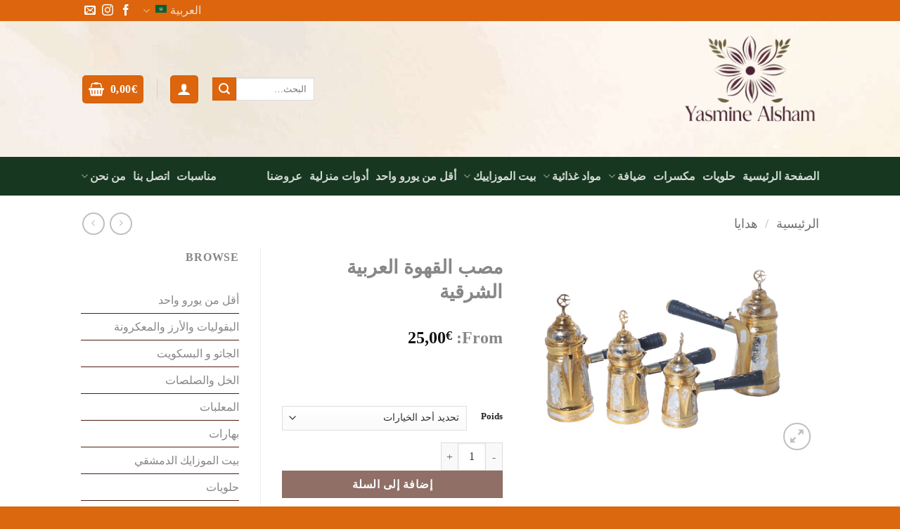

--- FILE ---
content_type: text/html; charset=UTF-8
request_url: https://yasmine-alsham.com/ar/shop/%D9%87%D8%AF%D8%A7%D9%8A%D8%A7/%D9%85%D8%B5%D8%A8-%D8%A7%D9%84%D9%82%D9%87%D9%88%D8%A9-%D8%A7%D9%84%D8%B9%D8%B1%D8%A8%D9%8A%D8%A9-%D8%A7%D9%84%D8%B4%D8%B1%D9%82%D9%8A%D8%A9/
body_size: 43390
content:
<!DOCTYPE html>
<html dir="rtl" lang="ar" class="loading-site no-js">
<head>
	<meta charset="UTF-8" />
	<link rel="profile" href="https://gmpg.org/xfn/11" />
	<link rel="pingback" href="https://yasmine-alsham.com/xmlrpc.php" />

					<script>document.documentElement.className = document.documentElement.className + ' yes-js js_active js'</script>
			<script>(function(html){html.className = html.className.replace(/\bno-js\b/,'js')})(document.documentElement);</script>
<meta name='robots' content='index, follow, max-image-preview:large, max-snippet:-1, max-video-preview:-1' />
<link rel="alternate" href="https://yasmine-alsham.com/ar/shop/%d9%87%d8%af%d8%a7%d9%8a%d8%a7/%d9%85%d8%b5%d8%a8-%d8%a7%d9%84%d9%82%d9%87%d9%88%d8%a9-%d8%a7%d9%84%d8%b9%d8%b1%d8%a8%d9%8a%d8%a9-%d8%a7%d9%84%d8%b4%d8%b1%d9%82%d9%8a%d8%a9/" hreflang="ar" />
<link rel="alternate" href="https://yasmine-alsham.com/shop/cadeaux/verser-du-cafe-arabe-orientale/" hreflang="fr" />
<meta name="viewport" content="width=device-width, initial-scale=1" /><script>window._wca = window._wca || [];</script>

	<!-- This site is optimized with the Yoast SEO plugin v26.7 - https://yoast.com/wordpress/plugins/seo/ -->
	<title>مصب القهوة العربية الشرقية</title>
	<link rel="canonical" href="https://yasmine-alsham.com/ar/shop/هدايا/مصب-القهوة-العربية-الشرقية/" />
	<meta property="og:locale" content="ar_AR" />
	<meta property="og:locale:alternate" content="fr_FR" />
	<meta property="og:type" content="article" />
	<meta property="og:title" content="مصب القهوة العربية الشرقية" />
	<meta property="og:url" content="https://yasmine-alsham.com/ar/shop/هدايا/مصب-القهوة-العربية-الشرقية/" />
	<meta property="og:site_name" content="Yasmine Alsham orientales à Paris" />
	<meta property="article:publisher" content="https://www.facebook.com/yasminealsham75009" />
	<meta property="article:modified_time" content="2025-06-28T10:12:20+00:00" />
	<meta property="og:image" content="https://yasmine-alsham.com/wp-content/uploads/2022/05/IMG_4283-copy.png" />
	<meta property="og:image:width" content="3508" />
	<meta property="og:image:height" content="2481" />
	<meta property="og:image:type" content="image/png" />
	<meta name="twitter:card" content="summary_large_image" />
	<script type="application/ld+json" class="yoast-schema-graph">{"@context":"https://schema.org","@graph":[{"@type":"WebPage","@id":"https://yasmine-alsham.com/ar/shop/%d9%87%d8%af%d8%a7%d9%8a%d8%a7/%d9%85%d8%b5%d8%a8-%d8%a7%d9%84%d9%82%d9%87%d9%88%d8%a9-%d8%a7%d9%84%d8%b9%d8%b1%d8%a8%d9%8a%d8%a9-%d8%a7%d9%84%d8%b4%d8%b1%d9%82%d9%8a%d8%a9/","url":"https://yasmine-alsham.com/ar/shop/%d9%87%d8%af%d8%a7%d9%8a%d8%a7/%d9%85%d8%b5%d8%a8-%d8%a7%d9%84%d9%82%d9%87%d9%88%d8%a9-%d8%a7%d9%84%d8%b9%d8%b1%d8%a8%d9%8a%d8%a9-%d8%a7%d9%84%d8%b4%d8%b1%d9%82%d9%8a%d8%a9/","name":"مصب القهوة العربية الشرقية","isPartOf":{"@id":"https://yasmine-alsham.com/ar/%d9%8a%d8%a7%d8%b3%d9%85%d9%8a%d9%86-%d8%a7%d9%84%d8%b4%d8%a7%d9%85/#website"},"primaryImageOfPage":{"@id":"https://yasmine-alsham.com/ar/shop/%d9%87%d8%af%d8%a7%d9%8a%d8%a7/%d9%85%d8%b5%d8%a8-%d8%a7%d9%84%d9%82%d9%87%d9%88%d8%a9-%d8%a7%d9%84%d8%b9%d8%b1%d8%a8%d9%8a%d8%a9-%d8%a7%d9%84%d8%b4%d8%b1%d9%82%d9%8a%d8%a9/#primaryimage"},"image":{"@id":"https://yasmine-alsham.com/ar/shop/%d9%87%d8%af%d8%a7%d9%8a%d8%a7/%d9%85%d8%b5%d8%a8-%d8%a7%d9%84%d9%82%d9%87%d9%88%d8%a9-%d8%a7%d9%84%d8%b9%d8%b1%d8%a8%d9%8a%d8%a9-%d8%a7%d9%84%d8%b4%d8%b1%d9%82%d9%8a%d8%a9/#primaryimage"},"thumbnailUrl":"https://yasmine-alsham.com/wp-content/uploads/2022/05/IMG_4283-copy.png","datePublished":"2023-02-05T12:04:41+00:00","dateModified":"2025-06-28T10:12:20+00:00","breadcrumb":{"@id":"https://yasmine-alsham.com/ar/shop/%d9%87%d8%af%d8%a7%d9%8a%d8%a7/%d9%85%d8%b5%d8%a8-%d8%a7%d9%84%d9%82%d9%87%d9%88%d8%a9-%d8%a7%d9%84%d8%b9%d8%b1%d8%a8%d9%8a%d8%a9-%d8%a7%d9%84%d8%b4%d8%b1%d9%82%d9%8a%d8%a9/#breadcrumb"},"inLanguage":"ar","potentialAction":[{"@type":"ReadAction","target":["https://yasmine-alsham.com/ar/shop/%d9%87%d8%af%d8%a7%d9%8a%d8%a7/%d9%85%d8%b5%d8%a8-%d8%a7%d9%84%d9%82%d9%87%d9%88%d8%a9-%d8%a7%d9%84%d8%b9%d8%b1%d8%a8%d9%8a%d8%a9-%d8%a7%d9%84%d8%b4%d8%b1%d9%82%d9%8a%d8%a9/"]}]},{"@type":"ImageObject","inLanguage":"ar","@id":"https://yasmine-alsham.com/ar/shop/%d9%87%d8%af%d8%a7%d9%8a%d8%a7/%d9%85%d8%b5%d8%a8-%d8%a7%d9%84%d9%82%d9%87%d9%88%d8%a9-%d8%a7%d9%84%d8%b9%d8%b1%d8%a8%d9%8a%d8%a9-%d8%a7%d9%84%d8%b4%d8%b1%d9%82%d9%8a%d8%a9/#primaryimage","url":"https://yasmine-alsham.com/wp-content/uploads/2022/05/IMG_4283-copy.png","contentUrl":"https://yasmine-alsham.com/wp-content/uploads/2022/05/IMG_4283-copy.png","width":3508,"height":2481},{"@type":"BreadcrumbList","@id":"https://yasmine-alsham.com/ar/shop/%d9%87%d8%af%d8%a7%d9%8a%d8%a7/%d9%85%d8%b5%d8%a8-%d8%a7%d9%84%d9%82%d9%87%d9%88%d8%a9-%d8%a7%d9%84%d8%b9%d8%b1%d8%a8%d9%8a%d8%a9-%d8%a7%d9%84%d8%b4%d8%b1%d9%82%d9%8a%d8%a9/#breadcrumb","itemListElement":[{"@type":"ListItem","position":1,"name":"Accueil","item":"https://yasmine-alsham.com/ar/%d9%8a%d8%a7%d8%b3%d9%85%d9%8a%d9%86-%d8%a7%d9%84%d8%b4%d8%a7%d9%85/"},{"@type":"ListItem","position":2,"name":"Produits","item":"https://yasmine-alsham.com/ar/shop/"},{"@type":"ListItem","position":3,"name":"مصب القهوة العربية الشرقية"}]},{"@type":"WebSite","@id":"https://yasmine-alsham.com/ar/%d9%8a%d8%a7%d8%b3%d9%85%d9%8a%d9%86-%d8%a7%d9%84%d8%b4%d8%a7%d9%85/#website","url":"https://yasmine-alsham.com/ar/%d9%8a%d8%a7%d8%b3%d9%85%d9%8a%d9%86-%d8%a7%d9%84%d8%b4%d8%a7%d9%85/","name":"Yasmine Alsham orientales à Paris","description":"pâtisseries orientales, Cadeaux orientales, dattes fourrées, noix orientales, Paris, France","publisher":{"@id":"https://yasmine-alsham.com/ar/%d9%8a%d8%a7%d8%b3%d9%85%d9%8a%d9%86-%d8%a7%d9%84%d8%b4%d8%a7%d9%85/#organization"},"potentialAction":[{"@type":"SearchAction","target":{"@type":"EntryPoint","urlTemplate":"https://yasmine-alsham.com/ar/%d9%8a%d8%a7%d8%b3%d9%85%d9%8a%d9%86-%d8%a7%d9%84%d8%b4%d8%a7%d9%85/?s={search_term_string}"},"query-input":{"@type":"PropertyValueSpecification","valueRequired":true,"valueName":"search_term_string"}}],"inLanguage":"ar"},{"@type":"Organization","@id":"https://yasmine-alsham.com/ar/%d9%8a%d8%a7%d8%b3%d9%85%d9%8a%d9%86-%d8%a7%d9%84%d8%b4%d8%a7%d9%85/#organization","name":"yasmine-alsham","url":"https://yasmine-alsham.com/ar/%d9%8a%d8%a7%d8%b3%d9%85%d9%8a%d9%86-%d8%a7%d9%84%d8%b4%d8%a7%d9%85/","logo":{"@type":"ImageObject","inLanguage":"ar","@id":"https://yasmine-alsham.com/ar/%d9%8a%d8%a7%d8%b3%d9%85%d9%8a%d9%86-%d8%a7%d9%84%d8%b4%d8%a7%d9%85/#/schema/logo/image/","url":"https://yasmine-alsham.com/wp-content/uploads/2021/08/logo-2-600-300-new-.png","contentUrl":"https://yasmine-alsham.com/wp-content/uploads/2021/08/logo-2-600-300-new-.png","width":600,"height":300,"caption":"yasmine-alsham"},"image":{"@id":"https://yasmine-alsham.com/ar/%d9%8a%d8%a7%d8%b3%d9%85%d9%8a%d9%86-%d8%a7%d9%84%d8%b4%d8%a7%d9%85/#/schema/logo/image/"},"sameAs":["https://www.facebook.com/yasminealsham75009","https://www.instagram.com/yasminealsham75009"]}]}</script>
	<!-- / Yoast SEO plugin. -->


<link rel='dns-prefetch' href='//www.googletagmanager.com' />
<link rel='dns-prefetch' href='//stats.wp.com' />
<link rel='dns-prefetch' href='//capi-automation.s3.us-east-2.amazonaws.com' />
<link rel='preconnect' href='//c0.wp.com' />
<link rel='prefetch' href='https://yasmine-alsham.com/wp-content/themes/flatsome/assets/js/flatsome.js?ver=e2eddd6c228105dac048' />
<link rel='prefetch' href='https://yasmine-alsham.com/wp-content/themes/flatsome/assets/js/chunk.slider.js?ver=3.20.4' />
<link rel='prefetch' href='https://yasmine-alsham.com/wp-content/themes/flatsome/assets/js/chunk.popups.js?ver=3.20.4' />
<link rel='prefetch' href='https://yasmine-alsham.com/wp-content/themes/flatsome/assets/js/chunk.tooltips.js?ver=3.20.4' />
<link rel='prefetch' href='https://yasmine-alsham.com/wp-content/themes/flatsome/assets/js/woocommerce.js?ver=1c9be63d628ff7c3ff4c' />
<link rel="alternate" type="application/rss+xml" title="Yasmine Alsham orientales à Paris &laquo; الخلاصة" href="https://yasmine-alsham.com/ar/feed/" />
<link rel="alternate" type="application/rss+xml" title="Yasmine Alsham orientales à Paris &laquo; خلاصة التعليقات" href="https://yasmine-alsham.com/ar/comments/feed/" />
<link rel="alternate" type="application/rss+xml" title="Yasmine Alsham orientales à Paris &laquo; مصب القهوة العربية الشرقية خلاصة التعليقات" href="https://yasmine-alsham.com/ar/shop/%d9%87%d8%af%d8%a7%d9%8a%d8%a7/%d9%85%d8%b5%d8%a8-%d8%a7%d9%84%d9%82%d9%87%d9%88%d8%a9-%d8%a7%d9%84%d8%b9%d8%b1%d8%a8%d9%8a%d8%a9-%d8%a7%d9%84%d8%b4%d8%b1%d9%82%d9%8a%d8%a9/feed/" />
<link rel="alternate" title="oEmbed (JSON)" type="application/json+oembed" href="https://yasmine-alsham.com/wp-json/oembed/1.0/embed?url=https%3A%2F%2Fyasmine-alsham.com%2Far%2Fshop%2F%25d9%2587%25d8%25af%25d8%25a7%25d9%258a%25d8%25a7%2F%25d9%2585%25d8%25b5%25d8%25a8-%25d8%25a7%25d9%2584%25d9%2582%25d9%2587%25d9%2588%25d8%25a9-%25d8%25a7%25d9%2584%25d8%25b9%25d8%25b1%25d8%25a8%25d9%258a%25d8%25a9-%25d8%25a7%25d9%2584%25d8%25b4%25d8%25b1%25d9%2582%25d9%258a%25d8%25a9%2F&#038;lang=ar" />
<link rel="alternate" title="oEmbed (XML)" type="text/xml+oembed" href="https://yasmine-alsham.com/wp-json/oembed/1.0/embed?url=https%3A%2F%2Fyasmine-alsham.com%2Far%2Fshop%2F%25d9%2587%25d8%25af%25d8%25a7%25d9%258a%25d8%25a7%2F%25d9%2585%25d8%25b5%25d8%25a8-%25d8%25a7%25d9%2584%25d9%2582%25d9%2587%25d9%2588%25d8%25a9-%25d8%25a7%25d9%2584%25d8%25b9%25d8%25b1%25d8%25a8%25d9%258a%25d8%25a9-%25d8%25a7%25d9%2584%25d8%25b4%25d8%25b1%25d9%2582%25d9%258a%25d8%25a9%2F&#038;format=xml&#038;lang=ar" />
<style id='wp-img-auto-sizes-contain-inline-css' type='text/css'>
img:is([sizes=auto i],[sizes^="auto," i]){contain-intrinsic-size:3000px 1500px}
/*# sourceURL=wp-img-auto-sizes-contain-inline-css */
</style>
<style id='wp-emoji-styles-inline-css' type='text/css'>

	img.wp-smiley, img.emoji {
		display: inline !important;
		border: none !important;
		box-shadow: none !important;
		height: 1em !important;
		width: 1em !important;
		margin: 0 0.07em !important;
		vertical-align: -0.1em !important;
		background: none !important;
		padding: 0 !important;
	}
/*# sourceURL=wp-emoji-styles-inline-css */
</style>
<style id='wp-block-library-inline-css' type='text/css'>
:root{--wp-block-synced-color:#7a00df;--wp-block-synced-color--rgb:122,0,223;--wp-bound-block-color:var(--wp-block-synced-color);--wp-editor-canvas-background:#ddd;--wp-admin-theme-color:#007cba;--wp-admin-theme-color--rgb:0,124,186;--wp-admin-theme-color-darker-10:#006ba1;--wp-admin-theme-color-darker-10--rgb:0,107,160.5;--wp-admin-theme-color-darker-20:#005a87;--wp-admin-theme-color-darker-20--rgb:0,90,135;--wp-admin-border-width-focus:2px}@media (min-resolution:192dpi){:root{--wp-admin-border-width-focus:1.5px}}.wp-element-button{cursor:pointer}:root .has-very-light-gray-background-color{background-color:#eee}:root .has-very-dark-gray-background-color{background-color:#313131}:root .has-very-light-gray-color{color:#eee}:root .has-very-dark-gray-color{color:#313131}:root .has-vivid-green-cyan-to-vivid-cyan-blue-gradient-background{background:linear-gradient(135deg,#00d084,#0693e3)}:root .has-purple-crush-gradient-background{background:linear-gradient(135deg,#34e2e4,#4721fb 50%,#ab1dfe)}:root .has-hazy-dawn-gradient-background{background:linear-gradient(135deg,#faaca8,#dad0ec)}:root .has-subdued-olive-gradient-background{background:linear-gradient(135deg,#fafae1,#67a671)}:root .has-atomic-cream-gradient-background{background:linear-gradient(135deg,#fdd79a,#004a59)}:root .has-nightshade-gradient-background{background:linear-gradient(135deg,#330968,#31cdcf)}:root .has-midnight-gradient-background{background:linear-gradient(135deg,#020381,#2874fc)}:root{--wp--preset--font-size--normal:16px;--wp--preset--font-size--huge:42px}.has-regular-font-size{font-size:1em}.has-larger-font-size{font-size:2.625em}.has-normal-font-size{font-size:var(--wp--preset--font-size--normal)}.has-huge-font-size{font-size:var(--wp--preset--font-size--huge)}.has-text-align-center{text-align:center}.has-text-align-left{text-align:left}.has-text-align-right{text-align:right}.has-fit-text{white-space:nowrap!important}#end-resizable-editor-section{display:none}.aligncenter{clear:both}.items-justified-left{justify-content:flex-start}.items-justified-center{justify-content:center}.items-justified-right{justify-content:flex-end}.items-justified-space-between{justify-content:space-between}.screen-reader-text{border:0;clip-path:inset(50%);height:1px;margin:-1px;overflow:hidden;padding:0;position:absolute;width:1px;word-wrap:normal!important}.screen-reader-text:focus{background-color:#ddd;clip-path:none;color:#444;display:block;font-size:1em;height:auto;left:5px;line-height:normal;padding:15px 23px 14px;text-decoration:none;top:5px;width:auto;z-index:100000}html :where(.has-border-color){border-style:solid}html :where([style*=border-top-color]){border-top-style:solid}html :where([style*=border-right-color]){border-right-style:solid}html :where([style*=border-bottom-color]){border-bottom-style:solid}html :where([style*=border-left-color]){border-left-style:solid}html :where([style*=border-width]){border-style:solid}html :where([style*=border-top-width]){border-top-style:solid}html :where([style*=border-right-width]){border-right-style:solid}html :where([style*=border-bottom-width]){border-bottom-style:solid}html :where([style*=border-left-width]){border-left-style:solid}html :where(img[class*=wp-image-]){height:auto;max-width:100%}:where(figure){margin:0 0 1em}html :where(.is-position-sticky){--wp-admin--admin-bar--position-offset:var(--wp-admin--admin-bar--height,0px)}@media screen and (max-width:600px){html :where(.is-position-sticky){--wp-admin--admin-bar--position-offset:0px}}

/*# sourceURL=wp-block-library-inline-css */
</style><link rel='stylesheet' id='wc-blocks-style-rtl-css' href='https://c0.wp.com/p/woocommerce/10.4.3/assets/client/blocks/wc-blocks-rtl.css' type='text/css' media='all' />
<link rel='stylesheet' id='jquery-selectBox-css' href='https://yasmine-alsham.com/wp-content/plugins/yith-woocommerce-wishlist/assets/css/jquery.selectBox.css?ver=1.2.0' type='text/css' media='all' />
<link rel='stylesheet' id='woocommerce_prettyPhoto_css-css' href='//yasmine-alsham.com/wp-content/plugins/woocommerce/assets/css/prettyPhoto.css?ver=3.1.6' type='text/css' media='all' />
<link rel='stylesheet' id='yith-wcwl-main-css' href='https://yasmine-alsham.com/wp-content/plugins/yith-woocommerce-wishlist/assets/css/style.css?ver=4.11.0' type='text/css' media='all' />
<style id='yith-wcwl-main-inline-css' type='text/css'>
 :root { --rounded-corners-radius: 16px; --add-to-cart-rounded-corners-radius: 16px; --color-headers-background: #F4F4F4; --feedback-duration: 3s } 
 :root { --rounded-corners-radius: 16px; --add-to-cart-rounded-corners-radius: 16px; --color-headers-background: #F4F4F4; --feedback-duration: 3s } 
 :root { --rounded-corners-radius: 16px; --add-to-cart-rounded-corners-radius: 16px; --color-headers-background: #F4F4F4; --feedback-duration: 3s } 
 :root { --rounded-corners-radius: 16px; --add-to-cart-rounded-corners-radius: 16px; --color-headers-background: #F4F4F4; --feedback-duration: 3s } 
 :root { --rounded-corners-radius: 16px; --add-to-cart-rounded-corners-radius: 16px; --color-headers-background: #F4F4F4; --feedback-duration: 3s } 
 :root { --rounded-corners-radius: 16px; --add-to-cart-rounded-corners-radius: 16px; --color-headers-background: #F4F4F4; --feedback-duration: 3s } 
 :root { --rounded-corners-radius: 16px; --add-to-cart-rounded-corners-radius: 16px; --color-headers-background: #F4F4F4; --feedback-duration: 3s } 
 :root { --rounded-corners-radius: 16px; --add-to-cart-rounded-corners-radius: 16px; --color-headers-background: #F4F4F4; --feedback-duration: 3s } 
 :root { --rounded-corners-radius: 16px; --add-to-cart-rounded-corners-radius: 16px; --color-headers-background: #F4F4F4; --feedback-duration: 3s } 
/*# sourceURL=yith-wcwl-main-inline-css */
</style>
<style id='global-styles-inline-css' type='text/css'>
:root{--wp--preset--aspect-ratio--square: 1;--wp--preset--aspect-ratio--4-3: 4/3;--wp--preset--aspect-ratio--3-4: 3/4;--wp--preset--aspect-ratio--3-2: 3/2;--wp--preset--aspect-ratio--2-3: 2/3;--wp--preset--aspect-ratio--16-9: 16/9;--wp--preset--aspect-ratio--9-16: 9/16;--wp--preset--color--black: #000000;--wp--preset--color--cyan-bluish-gray: #abb8c3;--wp--preset--color--white: #ffffff;--wp--preset--color--pale-pink: #f78da7;--wp--preset--color--vivid-red: #cf2e2e;--wp--preset--color--luminous-vivid-orange: #ff6900;--wp--preset--color--luminous-vivid-amber: #fcb900;--wp--preset--color--light-green-cyan: #7bdcb5;--wp--preset--color--vivid-green-cyan: #00d084;--wp--preset--color--pale-cyan-blue: #8ed1fc;--wp--preset--color--vivid-cyan-blue: #0693e3;--wp--preset--color--vivid-purple: #9b51e0;--wp--preset--color--primary: #dc650d;--wp--preset--color--secondary: #dc650d;--wp--preset--color--success: #dc650d;--wp--preset--color--alert: #2d3f26;--wp--preset--gradient--vivid-cyan-blue-to-vivid-purple: linear-gradient(135deg,rgb(6,147,227) 0%,rgb(155,81,224) 100%);--wp--preset--gradient--light-green-cyan-to-vivid-green-cyan: linear-gradient(135deg,rgb(122,220,180) 0%,rgb(0,208,130) 100%);--wp--preset--gradient--luminous-vivid-amber-to-luminous-vivid-orange: linear-gradient(135deg,rgb(252,185,0) 0%,rgb(255,105,0) 100%);--wp--preset--gradient--luminous-vivid-orange-to-vivid-red: linear-gradient(135deg,rgb(255,105,0) 0%,rgb(207,46,46) 100%);--wp--preset--gradient--very-light-gray-to-cyan-bluish-gray: linear-gradient(135deg,rgb(238,238,238) 0%,rgb(169,184,195) 100%);--wp--preset--gradient--cool-to-warm-spectrum: linear-gradient(135deg,rgb(74,234,220) 0%,rgb(151,120,209) 20%,rgb(207,42,186) 40%,rgb(238,44,130) 60%,rgb(251,105,98) 80%,rgb(254,248,76) 100%);--wp--preset--gradient--blush-light-purple: linear-gradient(135deg,rgb(255,206,236) 0%,rgb(152,150,240) 100%);--wp--preset--gradient--blush-bordeaux: linear-gradient(135deg,rgb(254,205,165) 0%,rgb(254,45,45) 50%,rgb(107,0,62) 100%);--wp--preset--gradient--luminous-dusk: linear-gradient(135deg,rgb(255,203,112) 0%,rgb(199,81,192) 50%,rgb(65,88,208) 100%);--wp--preset--gradient--pale-ocean: linear-gradient(135deg,rgb(255,245,203) 0%,rgb(182,227,212) 50%,rgb(51,167,181) 100%);--wp--preset--gradient--electric-grass: linear-gradient(135deg,rgb(202,248,128) 0%,rgb(113,206,126) 100%);--wp--preset--gradient--midnight: linear-gradient(135deg,rgb(2,3,129) 0%,rgb(40,116,252) 100%);--wp--preset--font-size--small: 13px;--wp--preset--font-size--medium: 20px;--wp--preset--font-size--large: 36px;--wp--preset--font-size--x-large: 42px;--wp--preset--spacing--20: 0.44rem;--wp--preset--spacing--30: 0.67rem;--wp--preset--spacing--40: 1rem;--wp--preset--spacing--50: 1.5rem;--wp--preset--spacing--60: 2.25rem;--wp--preset--spacing--70: 3.38rem;--wp--preset--spacing--80: 5.06rem;--wp--preset--shadow--natural: 6px 6px 9px rgba(0, 0, 0, 0.2);--wp--preset--shadow--deep: 12px 12px 50px rgba(0, 0, 0, 0.4);--wp--preset--shadow--sharp: 6px 6px 0px rgba(0, 0, 0, 0.2);--wp--preset--shadow--outlined: 6px 6px 0px -3px rgb(255, 255, 255), 6px 6px rgb(0, 0, 0);--wp--preset--shadow--crisp: 6px 6px 0px rgb(0, 0, 0);}:where(body) { margin: 0; }.wp-site-blocks > .alignleft { float: left; margin-right: 2em; }.wp-site-blocks > .alignright { float: right; margin-left: 2em; }.wp-site-blocks > .aligncenter { justify-content: center; margin-left: auto; margin-right: auto; }:where(.is-layout-flex){gap: 0.5em;}:where(.is-layout-grid){gap: 0.5em;}.is-layout-flow > .alignleft{float: left;margin-inline-start: 0;margin-inline-end: 2em;}.is-layout-flow > .alignright{float: right;margin-inline-start: 2em;margin-inline-end: 0;}.is-layout-flow > .aligncenter{margin-left: auto !important;margin-right: auto !important;}.is-layout-constrained > .alignleft{float: left;margin-inline-start: 0;margin-inline-end: 2em;}.is-layout-constrained > .alignright{float: right;margin-inline-start: 2em;margin-inline-end: 0;}.is-layout-constrained > .aligncenter{margin-left: auto !important;margin-right: auto !important;}.is-layout-constrained > :where(:not(.alignleft):not(.alignright):not(.alignfull)){margin-left: auto !important;margin-right: auto !important;}body .is-layout-flex{display: flex;}.is-layout-flex{flex-wrap: wrap;align-items: center;}.is-layout-flex > :is(*, div){margin: 0;}body .is-layout-grid{display: grid;}.is-layout-grid > :is(*, div){margin: 0;}body{padding-top: 0px;padding-right: 0px;padding-bottom: 0px;padding-left: 0px;}a:where(:not(.wp-element-button)){text-decoration: none;}:root :where(.wp-element-button, .wp-block-button__link){background-color: #32373c;border-width: 0;color: #fff;font-family: inherit;font-size: inherit;font-style: inherit;font-weight: inherit;letter-spacing: inherit;line-height: inherit;padding-top: calc(0.667em + 2px);padding-right: calc(1.333em + 2px);padding-bottom: calc(0.667em + 2px);padding-left: calc(1.333em + 2px);text-decoration: none;text-transform: inherit;}.has-black-color{color: var(--wp--preset--color--black) !important;}.has-cyan-bluish-gray-color{color: var(--wp--preset--color--cyan-bluish-gray) !important;}.has-white-color{color: var(--wp--preset--color--white) !important;}.has-pale-pink-color{color: var(--wp--preset--color--pale-pink) !important;}.has-vivid-red-color{color: var(--wp--preset--color--vivid-red) !important;}.has-luminous-vivid-orange-color{color: var(--wp--preset--color--luminous-vivid-orange) !important;}.has-luminous-vivid-amber-color{color: var(--wp--preset--color--luminous-vivid-amber) !important;}.has-light-green-cyan-color{color: var(--wp--preset--color--light-green-cyan) !important;}.has-vivid-green-cyan-color{color: var(--wp--preset--color--vivid-green-cyan) !important;}.has-pale-cyan-blue-color{color: var(--wp--preset--color--pale-cyan-blue) !important;}.has-vivid-cyan-blue-color{color: var(--wp--preset--color--vivid-cyan-blue) !important;}.has-vivid-purple-color{color: var(--wp--preset--color--vivid-purple) !important;}.has-primary-color{color: var(--wp--preset--color--primary) !important;}.has-secondary-color{color: var(--wp--preset--color--secondary) !important;}.has-success-color{color: var(--wp--preset--color--success) !important;}.has-alert-color{color: var(--wp--preset--color--alert) !important;}.has-black-background-color{background-color: var(--wp--preset--color--black) !important;}.has-cyan-bluish-gray-background-color{background-color: var(--wp--preset--color--cyan-bluish-gray) !important;}.has-white-background-color{background-color: var(--wp--preset--color--white) !important;}.has-pale-pink-background-color{background-color: var(--wp--preset--color--pale-pink) !important;}.has-vivid-red-background-color{background-color: var(--wp--preset--color--vivid-red) !important;}.has-luminous-vivid-orange-background-color{background-color: var(--wp--preset--color--luminous-vivid-orange) !important;}.has-luminous-vivid-amber-background-color{background-color: var(--wp--preset--color--luminous-vivid-amber) !important;}.has-light-green-cyan-background-color{background-color: var(--wp--preset--color--light-green-cyan) !important;}.has-vivid-green-cyan-background-color{background-color: var(--wp--preset--color--vivid-green-cyan) !important;}.has-pale-cyan-blue-background-color{background-color: var(--wp--preset--color--pale-cyan-blue) !important;}.has-vivid-cyan-blue-background-color{background-color: var(--wp--preset--color--vivid-cyan-blue) !important;}.has-vivid-purple-background-color{background-color: var(--wp--preset--color--vivid-purple) !important;}.has-primary-background-color{background-color: var(--wp--preset--color--primary) !important;}.has-secondary-background-color{background-color: var(--wp--preset--color--secondary) !important;}.has-success-background-color{background-color: var(--wp--preset--color--success) !important;}.has-alert-background-color{background-color: var(--wp--preset--color--alert) !important;}.has-black-border-color{border-color: var(--wp--preset--color--black) !important;}.has-cyan-bluish-gray-border-color{border-color: var(--wp--preset--color--cyan-bluish-gray) !important;}.has-white-border-color{border-color: var(--wp--preset--color--white) !important;}.has-pale-pink-border-color{border-color: var(--wp--preset--color--pale-pink) !important;}.has-vivid-red-border-color{border-color: var(--wp--preset--color--vivid-red) !important;}.has-luminous-vivid-orange-border-color{border-color: var(--wp--preset--color--luminous-vivid-orange) !important;}.has-luminous-vivid-amber-border-color{border-color: var(--wp--preset--color--luminous-vivid-amber) !important;}.has-light-green-cyan-border-color{border-color: var(--wp--preset--color--light-green-cyan) !important;}.has-vivid-green-cyan-border-color{border-color: var(--wp--preset--color--vivid-green-cyan) !important;}.has-pale-cyan-blue-border-color{border-color: var(--wp--preset--color--pale-cyan-blue) !important;}.has-vivid-cyan-blue-border-color{border-color: var(--wp--preset--color--vivid-cyan-blue) !important;}.has-vivid-purple-border-color{border-color: var(--wp--preset--color--vivid-purple) !important;}.has-primary-border-color{border-color: var(--wp--preset--color--primary) !important;}.has-secondary-border-color{border-color: var(--wp--preset--color--secondary) !important;}.has-success-border-color{border-color: var(--wp--preset--color--success) !important;}.has-alert-border-color{border-color: var(--wp--preset--color--alert) !important;}.has-vivid-cyan-blue-to-vivid-purple-gradient-background{background: var(--wp--preset--gradient--vivid-cyan-blue-to-vivid-purple) !important;}.has-light-green-cyan-to-vivid-green-cyan-gradient-background{background: var(--wp--preset--gradient--light-green-cyan-to-vivid-green-cyan) !important;}.has-luminous-vivid-amber-to-luminous-vivid-orange-gradient-background{background: var(--wp--preset--gradient--luminous-vivid-amber-to-luminous-vivid-orange) !important;}.has-luminous-vivid-orange-to-vivid-red-gradient-background{background: var(--wp--preset--gradient--luminous-vivid-orange-to-vivid-red) !important;}.has-very-light-gray-to-cyan-bluish-gray-gradient-background{background: var(--wp--preset--gradient--very-light-gray-to-cyan-bluish-gray) !important;}.has-cool-to-warm-spectrum-gradient-background{background: var(--wp--preset--gradient--cool-to-warm-spectrum) !important;}.has-blush-light-purple-gradient-background{background: var(--wp--preset--gradient--blush-light-purple) !important;}.has-blush-bordeaux-gradient-background{background: var(--wp--preset--gradient--blush-bordeaux) !important;}.has-luminous-dusk-gradient-background{background: var(--wp--preset--gradient--luminous-dusk) !important;}.has-pale-ocean-gradient-background{background: var(--wp--preset--gradient--pale-ocean) !important;}.has-electric-grass-gradient-background{background: var(--wp--preset--gradient--electric-grass) !important;}.has-midnight-gradient-background{background: var(--wp--preset--gradient--midnight) !important;}.has-small-font-size{font-size: var(--wp--preset--font-size--small) !important;}.has-medium-font-size{font-size: var(--wp--preset--font-size--medium) !important;}.has-large-font-size{font-size: var(--wp--preset--font-size--large) !important;}.has-x-large-font-size{font-size: var(--wp--preset--font-size--x-large) !important;}
/*# sourceURL=global-styles-inline-css */
</style>

<link rel='stylesheet' id='photoswipe-css' href='https://c0.wp.com/p/woocommerce/10.4.3/assets/css/photoswipe/photoswipe.min.css' type='text/css' media='all' />
<link rel='stylesheet' id='photoswipe-default-skin-css' href='https://c0.wp.com/p/woocommerce/10.4.3/assets/css/photoswipe/default-skin/default-skin.min.css' type='text/css' media='all' />
<style id='woocommerce-inline-inline-css' type='text/css'>
.woocommerce form .form-row .required { visibility: visible; }
/*# sourceURL=woocommerce-inline-inline-css */
</style>
<link rel='stylesheet' id='ywpar_frontend-css' href='https://yasmine-alsham.com/wp-content/plugins/yith-woocommerce-points-and-rewards/assets/css/frontend.css?ver=6.9' type='text/css' media='all' />
<link rel='stylesheet' id='flatsome-woocommerce-wishlist-css' href='https://yasmine-alsham.com/wp-content/themes/flatsome/inc/integrations/wc-yith-wishlist/wishlist.css?ver=3.20.4' type='text/css' media='all' />
<link rel='stylesheet' id='mollie-applepaydirect-css' href='https://yasmine-alsham.com/wp-content/plugins/mollie-payments-for-woocommerce/public/css/mollie-applepaydirect.min.css?ver=1766062468' type='text/css' media='screen' />
<link rel='stylesheet' id='newsletter-css' href='https://yasmine-alsham.com/wp-content/plugins/newsletter/style.css?ver=9.1.0' type='text/css' media='all' />
<link rel='stylesheet' id='flatsome-main-rtl-css' href='https://yasmine-alsham.com/wp-content/themes/flatsome/assets/css/flatsome-rtl.css?ver=3.20.4' type='text/css' media='all' />
<style id='flatsome-main-inline-css' type='text/css'>
@font-face {
				font-family: "fl-icons";
				font-display: block;
				src: url(https://yasmine-alsham.com/wp-content/themes/flatsome/assets/css/icons/fl-icons.eot?v=3.20.4);
				src:
					url(https://yasmine-alsham.com/wp-content/themes/flatsome/assets/css/icons/fl-icons.eot#iefix?v=3.20.4) format("embedded-opentype"),
					url(https://yasmine-alsham.com/wp-content/themes/flatsome/assets/css/icons/fl-icons.woff2?v=3.20.4) format("woff2"),
					url(https://yasmine-alsham.com/wp-content/themes/flatsome/assets/css/icons/fl-icons.ttf?v=3.20.4) format("truetype"),
					url(https://yasmine-alsham.com/wp-content/themes/flatsome/assets/css/icons/fl-icons.woff?v=3.20.4) format("woff"),
					url(https://yasmine-alsham.com/wp-content/themes/flatsome/assets/css/icons/fl-icons.svg?v=3.20.4#fl-icons) format("svg");
			}
/*# sourceURL=flatsome-main-inline-css */
</style>
<link rel='stylesheet' id='flatsome-shop-rtl-css' href='https://yasmine-alsham.com/wp-content/themes/flatsome/assets/css/flatsome-shop-rtl.css?ver=3.20.4' type='text/css' media='all' />
<link rel='stylesheet' id='flatsome-style-css' href='https://yasmine-alsham.com/wp-content/themes/flatsome/style.css?ver=3.20.4' type='text/css' media='all' />
<script type="text/javascript">
            window._nslDOMReady = (function () {
                const executedCallbacks = new Set();
            
                return function (callback) {
                    /**
                    * Third parties might dispatch DOMContentLoaded events, so we need to ensure that we only run our callback once!
                    */
                    if (executedCallbacks.has(callback)) return;
            
                    const wrappedCallback = function () {
                        if (executedCallbacks.has(callback)) return;
                        executedCallbacks.add(callback);
                        callback();
                    };
            
                    if (document.readyState === "complete" || document.readyState === "interactive") {
                        wrappedCallback();
                    } else {
                        document.addEventListener("DOMContentLoaded", wrappedCallback);
                    }
                };
            })();
        </script><script type="text/javascript" id="woocommerce-google-analytics-integration-gtag-js-after">
/* <![CDATA[ */
/* Google Analytics for WooCommerce (gtag.js) */
					window.dataLayer = window.dataLayer || [];
					function gtag(){dataLayer.push(arguments);}
					// Set up default consent state.
					for ( const mode of [{"analytics_storage":"denied","ad_storage":"denied","ad_user_data":"denied","ad_personalization":"denied","region":["AT","BE","BG","HR","CY","CZ","DK","EE","FI","FR","DE","GR","HU","IS","IE","IT","LV","LI","LT","LU","MT","NL","NO","PL","PT","RO","SK","SI","ES","SE","GB","CH"]}] || [] ) {
						gtag( "consent", "default", { "wait_for_update": 500, ...mode } );
					}
					gtag("js", new Date());
					gtag("set", "developer_id.dOGY3NW", true);
					gtag("config", "G-KLFGTFQ45G", {"track_404":true,"allow_google_signals":true,"logged_in":false,"linker":{"domains":[],"allow_incoming":false},"custom_map":{"dimension1":"logged_in"}});
//# sourceURL=woocommerce-google-analytics-integration-gtag-js-after
/* ]]> */
</script>
<script type="text/javascript" src="https://c0.wp.com/c/6.9/wp-includes/js/jquery/jquery.min.js" id="jquery-core-js"></script>
<script type="text/javascript" src="https://c0.wp.com/c/6.9/wp-includes/js/jquery/jquery-migrate.min.js" id="jquery-migrate-js"></script>
<script type="text/javascript" src="https://c0.wp.com/p/woocommerce/10.4.3/assets/js/jquery-blockui/jquery.blockUI.min.js" id="wc-jquery-blockui-js" data-wp-strategy="defer"></script>
<script type="text/javascript" id="wc-add-to-cart-js-extra">
/* <![CDATA[ */
var wc_add_to_cart_params = {"ajax_url":"/wp-admin/admin-ajax.php","wc_ajax_url":"/ar/?wc-ajax=%%endpoint%%","i18n_view_cart":"\u0639\u0631\u0636 \u0627\u0644\u0633\u0644\u0629","cart_url":"https://yasmine-alsham.com/ar/cart-2/","is_cart":"","cart_redirect_after_add":"no"};
//# sourceURL=wc-add-to-cart-js-extra
/* ]]> */
</script>
<script type="text/javascript" src="https://c0.wp.com/p/woocommerce/10.4.3/assets/js/frontend/add-to-cart.min.js" id="wc-add-to-cart-js" defer="defer" data-wp-strategy="defer"></script>
<script type="text/javascript" src="https://c0.wp.com/p/woocommerce/10.4.3/assets/js/photoswipe/photoswipe.min.js" id="wc-photoswipe-js" defer="defer" data-wp-strategy="defer"></script>
<script type="text/javascript" src="https://c0.wp.com/p/woocommerce/10.4.3/assets/js/photoswipe/photoswipe-ui-default.min.js" id="wc-photoswipe-ui-default-js" defer="defer" data-wp-strategy="defer"></script>
<script type="text/javascript" id="wc-single-product-js-extra">
/* <![CDATA[ */
var wc_single_product_params = {"i18n_required_rating_text":"\u0627\u0644\u0631\u062c\u0627\u0621 \u0625\u062e\u062a\u064a\u0627\u0631 \u062a\u0642\u064a\u064a\u0645 \u0644\u0644\u0645\u0646\u062a\u062c","i18n_rating_options":["1 \u0645\u0646 \u0623\u0635\u0644 5 \u0646\u062c\u0648\u0645","2 \u0645\u0646 \u0623\u0635\u0644 5 \u0646\u062c\u0648\u0645","3 \u0645\u0646 \u0623\u0635\u0644 5 \u0646\u062c\u0648\u0645","4 \u0645\u0646 \u0623\u0635\u0644 5 \u0646\u062c\u0648\u0645","5 \u0645\u0646 \u0623\u0635\u0644 5 \u0646\u062c\u0648\u0645"],"i18n_product_gallery_trigger_text":"\u0639\u0631\u0636 \u0645\u0639\u0631\u0636 \u0627\u0644\u0635\u0648\u0631\u0629 \u0628\u0634\u0627\u0634\u0629 \u0643\u0627\u0645\u0644\u0629","review_rating_required":"yes","flexslider":{"rtl":true,"animation":"slide","smoothHeight":true,"directionNav":false,"controlNav":"thumbnails","slideshow":false,"animationSpeed":500,"animationLoop":false,"allowOneSlide":false},"zoom_enabled":"","zoom_options":[],"photoswipe_enabled":"1","photoswipe_options":{"shareEl":false,"closeOnScroll":false,"history":false,"hideAnimationDuration":0,"showAnimationDuration":0},"flexslider_enabled":""};
//# sourceURL=wc-single-product-js-extra
/* ]]> */
</script>
<script type="text/javascript" src="https://c0.wp.com/p/woocommerce/10.4.3/assets/js/frontend/single-product.min.js" id="wc-single-product-js" defer="defer" data-wp-strategy="defer"></script>
<script type="text/javascript" src="https://c0.wp.com/p/woocommerce/10.4.3/assets/js/js-cookie/js.cookie.min.js" id="wc-js-cookie-js" data-wp-strategy="defer"></script>
<script type="text/javascript" id="WCPAY_ASSETS-js-extra">
/* <![CDATA[ */
var wcpayAssets = {"url":"https://yasmine-alsham.com/wp-content/plugins/woocommerce-payments/dist/"};
//# sourceURL=WCPAY_ASSETS-js-extra
/* ]]> */
</script>
<script type="text/javascript" src="https://stats.wp.com/s-202603.js" id="woocommerce-analytics-js" defer="defer" data-wp-strategy="defer"></script>

<!-- Google tag (gtag.js) snippet added by Site Kit -->
<!-- Google Analytics snippet added by Site Kit -->
<script type="text/javascript" src="https://www.googletagmanager.com/gtag/js?id=G-HCZFHL0TEL" id="google_gtagjs-js" async></script>
<script type="text/javascript" id="google_gtagjs-js-after">
/* <![CDATA[ */
window.dataLayer = window.dataLayer || [];function gtag(){dataLayer.push(arguments);}
gtag("set","linker",{"domains":["yasmine-alsham.com"]});
gtag("js", new Date());
gtag("set", "developer_id.dZTNiMT", true);
gtag("config", "G-HCZFHL0TEL");
//# sourceURL=google_gtagjs-js-after
/* ]]> */
</script>
<link rel="https://api.w.org/" href="https://yasmine-alsham.com/wp-json/" /><link rel="alternate" title="JSON" type="application/json" href="https://yasmine-alsham.com/wp-json/wp/v2/product/7112" /><link rel="EditURI" type="application/rsd+xml" title="RSD" href="https://yasmine-alsham.com/xmlrpc.php?rsd" />
<link rel="stylesheet" href="https://yasmine-alsham.com/wp-content/themes/flatsome/rtl.css" type="text/css" media="screen" /><meta name="generator" content="WordPress 6.9" />
<meta name="generator" content="WooCommerce 10.4.3" />
<link rel='shortlink' href='https://yasmine-alsham.com/?p=7112' />
<meta name="generator" content="Site Kit by Google 1.168.0" /><!-- Google tag (gtag.js) - Google Analytics -->
<script async src="https://www.googletagmanager.com/gtag/js?id=G-5BVQ6S7BM4">
</script>
<script>
  window.dataLayer = window.dataLayer || [];
  function gtag(){dataLayer.push(arguments);}
  gtag('js', new Date());

  gtag('config', 'G-5BVQ6S7BM4');
</script>	<style>img#wpstats{display:none}</style>
		<!-- Google site verification - Google for WooCommerce -->
<meta name="google-site-verification" content="AlmdpMUxbbho7leAkOZfQG2W60FYaIfrzLPsq651S3c" />
	<noscript><style>.woocommerce-product-gallery{ opacity: 1 !important; }</style></noscript>
	
<!-- Google AdSense meta tags added by Site Kit -->
<meta name="google-adsense-platform-account" content="ca-host-pub-2644536267352236">
<meta name="google-adsense-platform-domain" content="sitekit.withgoogle.com">
<!-- End Google AdSense meta tags added by Site Kit -->
			<script  type="text/javascript">
				!function(f,b,e,v,n,t,s){if(f.fbq)return;n=f.fbq=function(){n.callMethod?
					n.callMethod.apply(n,arguments):n.queue.push(arguments)};if(!f._fbq)f._fbq=n;
					n.push=n;n.loaded=!0;n.version='2.0';n.queue=[];t=b.createElement(e);t.async=!0;
					t.src=v;s=b.getElementsByTagName(e)[0];s.parentNode.insertBefore(t,s)}(window,
					document,'script','https://connect.facebook.net/en_US/fbevents.js');
			</script>
			<!-- WooCommerce Facebook Integration Begin -->
			<script  type="text/javascript">

				fbq('init', '220032416778338', {}, {
    "agent": "woocommerce_0-10.4.3-3.5.15"
});

				document.addEventListener( 'DOMContentLoaded', function() {
					// Insert placeholder for events injected when a product is added to the cart through AJAX.
					document.body.insertAdjacentHTML( 'beforeend', '<div class=\"wc-facebook-pixel-event-placeholder\"></div>' );
				}, false );

			</script>
			<!-- WooCommerce Facebook Integration End -->
			<link rel="icon" href="https://yasmine-alsham.com/wp-content/uploads/2025/09/cropped-New-Project-20-32x32.png" sizes="32x32" />
<link rel="icon" href="https://yasmine-alsham.com/wp-content/uploads/2025/09/cropped-New-Project-20-192x192.png" sizes="192x192" />
<link rel="apple-touch-icon" href="https://yasmine-alsham.com/wp-content/uploads/2025/09/cropped-New-Project-20-180x180.png" />
<meta name="msapplication-TileImage" content="https://yasmine-alsham.com/wp-content/uploads/2025/09/cropped-New-Project-20-270x270.png" />
<style id="custom-css" type="text/css">:root {--primary-color: #dc650d;--fs-color-primary: #dc650d;--fs-color-secondary: #dc650d;--fs-color-success: #dc650d;--fs-color-alert: #2d3f26;--fs-color-base: #878787;--fs-experimental-link-color: #878787;--fs-experimental-link-color-hover: rgba(221,146,33,0.68);}.tooltipster-base {--tooltip-color: #fff;--tooltip-bg-color: #000;}.off-canvas-right .mfp-content, .off-canvas-left .mfp-content {--drawer-width: 300px;}.off-canvas .mfp-content.off-canvas-cart {--drawer-width: 360px;}.header-main{height: 193px}#logo img{max-height: 193px}#logo{width:231px;}.header-bottom{min-height: 55px}.header-top{min-height: 30px}.transparent .header-main{height: 30px}.transparent #logo img{max-height: 30px}.has-transparent + .page-title:first-of-type,.has-transparent + #main > .page-title,.has-transparent + #main > div > .page-title,.has-transparent + #main .page-header-wrapper:first-of-type .page-title{padding-top: 110px;}.header.show-on-scroll,.stuck .header-main{height:70px!important}.stuck #logo img{max-height: 70px!important}.search-form{ width: 37%;}.header-bg-color {background-color: rgba(248,237,217,0)}.header-bg-image {background-image: url('https://yasmine-alsham.com/wp-content/uploads/2025/09/10246986-scaled.jpg');}.header-bg-image {background-repeat: repeat-x;}.header-bottom {background-color: #173720}.top-bar-nav > li > a{line-height: 16px }.header-main .nav > li > a{line-height: 16px }.header-bottom-nav > li > a{line-height: 16px }@media (max-width: 549px) {.header-main{height: 70px}#logo img{max-height: 70px}}h1,h2,h3,h4,h5,h6,.heading-font{color: #878787;}body{font-family: "Open Sans", sans-serif;}.nav > li > a {font-family: "Open Sans", sans-serif;}.mobile-sidebar-levels-2 .nav > li > ul > li > a {font-family: "Open Sans", sans-serif;}.nav > li > a,.mobile-sidebar-levels-2 .nav > li > ul > li > a {font-weight: 600;font-style: normal;}h1,h2,h3,h4,h5,h6,.heading-font, .off-canvas-center .nav-sidebar.nav-vertical > li > a{font-family: Arvo, sans-serif;}.alt-font{font-family: "Dancing Script", sans-serif;}.alt-font {font-weight: 400!important;font-style: normal!important;}.is-divider{background-color: #ffffff;}.current .breadcrumb-step, [data-icon-label]:after, .button#place_order,.button.checkout,.checkout-button,.single_add_to_cart_button.button, .sticky-add-to-cart-select-options-button{background-color: #471001!important }.badge-inner.on-sale{background-color: rgba(221,146,33,0.68)}.star-rating span:before,.star-rating:before, .woocommerce-page .star-rating:before, .stars a:hover:after, .stars a.active:after{color: #ffffff}.shop-page-title.featured-title .title-bg{ background-image: url(https://yasmine-alsham.com/wp-content/uploads/2022/05/IMG_4283-copy.png)!important;}@media screen and (min-width: 550px){.products .box-vertical .box-image{min-width: 300px!important;width: 300px!important;}}.footer-1{background-color: #EFEFEF}.footer-2{background-color: #173720}.absolute-footer, html{background-color: #db670f}.page-title-small + main .product-container > .row{padding-top:0;}.nav-vertical-fly-out > li + li {border-top-width: 1px; border-top-style: solid;}.label-new.menu-item > a:after{content:"جديد";}.label-hot.menu-item > a:after{content:"رائج";}.label-sale.menu-item > a:after{content:"تخفيض";}.label-popular.menu-item > a:after{content:"شعبي";}</style>		<style type="text/css" id="wp-custom-css">
			
.nav > li > a {
    
  font-family: 'Cardo', serif;
}


h1, h2, h3, h4, h5, h6, .heading-font, .off-canvas-center .nav-sidebar.nav-vertical > li > a {
	font-family: 'Cardo', serif;
	}

body {
  font-family: 'Cardo', serif;
	}



@import url('https://fonts.googleapis.com/css2?family=Cardo&display=swap');



.nav-uppercase>li>a {
    letter-spacing: 0em;
 
}

.chaty-widget, .chaty-widget .get, .chaty-widget .get a {
    width:50px;
    margin-block-end: 52px;
}


.box-text {
   
    font-size: 18px;
}


.nav-size-medium>li>a {
    font-size: 13px;
}

ul.menu>li+li, .widget>ul>li+li {
    border-top: 1px solid #501c0e;
}

.nav-small.nav>li.html {
    font-size: 15px;
}





.		</style>
		<style id="kirki-inline-styles">/* latin */
@font-face {
  font-family: 'Arvo';
  font-style: normal;
  font-weight: 400;
  font-display: swap;
  src: url(https://yasmine-alsham.com/wp-content/fonts/arvo/tDbD2oWUg0MKqScQ7Q.woff2) format('woff2');
  unicode-range: U+0000-00FF, U+0131, U+0152-0153, U+02BB-02BC, U+02C6, U+02DA, U+02DC, U+0304, U+0308, U+0329, U+2000-206F, U+20AC, U+2122, U+2191, U+2193, U+2212, U+2215, U+FEFF, U+FFFD;
}/* cyrillic-ext */
@font-face {
  font-family: 'Open Sans';
  font-style: normal;
  font-weight: 400;
  font-stretch: 100%;
  font-display: swap;
  src: url(https://yasmine-alsham.com/wp-content/fonts/open-sans/memvYaGs126MiZpBA-UvWbX2vVnXBbObj2OVTSKmu1aB.woff2) format('woff2');
  unicode-range: U+0460-052F, U+1C80-1C8A, U+20B4, U+2DE0-2DFF, U+A640-A69F, U+FE2E-FE2F;
}
/* cyrillic */
@font-face {
  font-family: 'Open Sans';
  font-style: normal;
  font-weight: 400;
  font-stretch: 100%;
  font-display: swap;
  src: url(https://yasmine-alsham.com/wp-content/fonts/open-sans/memvYaGs126MiZpBA-UvWbX2vVnXBbObj2OVTSumu1aB.woff2) format('woff2');
  unicode-range: U+0301, U+0400-045F, U+0490-0491, U+04B0-04B1, U+2116;
}
/* greek-ext */
@font-face {
  font-family: 'Open Sans';
  font-style: normal;
  font-weight: 400;
  font-stretch: 100%;
  font-display: swap;
  src: url(https://yasmine-alsham.com/wp-content/fonts/open-sans/memvYaGs126MiZpBA-UvWbX2vVnXBbObj2OVTSOmu1aB.woff2) format('woff2');
  unicode-range: U+1F00-1FFF;
}
/* greek */
@font-face {
  font-family: 'Open Sans';
  font-style: normal;
  font-weight: 400;
  font-stretch: 100%;
  font-display: swap;
  src: url(https://yasmine-alsham.com/wp-content/fonts/open-sans/memvYaGs126MiZpBA-UvWbX2vVnXBbObj2OVTSymu1aB.woff2) format('woff2');
  unicode-range: U+0370-0377, U+037A-037F, U+0384-038A, U+038C, U+038E-03A1, U+03A3-03FF;
}
/* hebrew */
@font-face {
  font-family: 'Open Sans';
  font-style: normal;
  font-weight: 400;
  font-stretch: 100%;
  font-display: swap;
  src: url(https://yasmine-alsham.com/wp-content/fonts/open-sans/memvYaGs126MiZpBA-UvWbX2vVnXBbObj2OVTS2mu1aB.woff2) format('woff2');
  unicode-range: U+0307-0308, U+0590-05FF, U+200C-2010, U+20AA, U+25CC, U+FB1D-FB4F;
}
/* math */
@font-face {
  font-family: 'Open Sans';
  font-style: normal;
  font-weight: 400;
  font-stretch: 100%;
  font-display: swap;
  src: url(https://yasmine-alsham.com/wp-content/fonts/open-sans/memvYaGs126MiZpBA-UvWbX2vVnXBbObj2OVTVOmu1aB.woff2) format('woff2');
  unicode-range: U+0302-0303, U+0305, U+0307-0308, U+0310, U+0312, U+0315, U+031A, U+0326-0327, U+032C, U+032F-0330, U+0332-0333, U+0338, U+033A, U+0346, U+034D, U+0391-03A1, U+03A3-03A9, U+03B1-03C9, U+03D1, U+03D5-03D6, U+03F0-03F1, U+03F4-03F5, U+2016-2017, U+2034-2038, U+203C, U+2040, U+2043, U+2047, U+2050, U+2057, U+205F, U+2070-2071, U+2074-208E, U+2090-209C, U+20D0-20DC, U+20E1, U+20E5-20EF, U+2100-2112, U+2114-2115, U+2117-2121, U+2123-214F, U+2190, U+2192, U+2194-21AE, U+21B0-21E5, U+21F1-21F2, U+21F4-2211, U+2213-2214, U+2216-22FF, U+2308-230B, U+2310, U+2319, U+231C-2321, U+2336-237A, U+237C, U+2395, U+239B-23B7, U+23D0, U+23DC-23E1, U+2474-2475, U+25AF, U+25B3, U+25B7, U+25BD, U+25C1, U+25CA, U+25CC, U+25FB, U+266D-266F, U+27C0-27FF, U+2900-2AFF, U+2B0E-2B11, U+2B30-2B4C, U+2BFE, U+3030, U+FF5B, U+FF5D, U+1D400-1D7FF, U+1EE00-1EEFF;
}
/* symbols */
@font-face {
  font-family: 'Open Sans';
  font-style: normal;
  font-weight: 400;
  font-stretch: 100%;
  font-display: swap;
  src: url(https://yasmine-alsham.com/wp-content/fonts/open-sans/memvYaGs126MiZpBA-UvWbX2vVnXBbObj2OVTUGmu1aB.woff2) format('woff2');
  unicode-range: U+0001-000C, U+000E-001F, U+007F-009F, U+20DD-20E0, U+20E2-20E4, U+2150-218F, U+2190, U+2192, U+2194-2199, U+21AF, U+21E6-21F0, U+21F3, U+2218-2219, U+2299, U+22C4-22C6, U+2300-243F, U+2440-244A, U+2460-24FF, U+25A0-27BF, U+2800-28FF, U+2921-2922, U+2981, U+29BF, U+29EB, U+2B00-2BFF, U+4DC0-4DFF, U+FFF9-FFFB, U+10140-1018E, U+10190-1019C, U+101A0, U+101D0-101FD, U+102E0-102FB, U+10E60-10E7E, U+1D2C0-1D2D3, U+1D2E0-1D37F, U+1F000-1F0FF, U+1F100-1F1AD, U+1F1E6-1F1FF, U+1F30D-1F30F, U+1F315, U+1F31C, U+1F31E, U+1F320-1F32C, U+1F336, U+1F378, U+1F37D, U+1F382, U+1F393-1F39F, U+1F3A7-1F3A8, U+1F3AC-1F3AF, U+1F3C2, U+1F3C4-1F3C6, U+1F3CA-1F3CE, U+1F3D4-1F3E0, U+1F3ED, U+1F3F1-1F3F3, U+1F3F5-1F3F7, U+1F408, U+1F415, U+1F41F, U+1F426, U+1F43F, U+1F441-1F442, U+1F444, U+1F446-1F449, U+1F44C-1F44E, U+1F453, U+1F46A, U+1F47D, U+1F4A3, U+1F4B0, U+1F4B3, U+1F4B9, U+1F4BB, U+1F4BF, U+1F4C8-1F4CB, U+1F4D6, U+1F4DA, U+1F4DF, U+1F4E3-1F4E6, U+1F4EA-1F4ED, U+1F4F7, U+1F4F9-1F4FB, U+1F4FD-1F4FE, U+1F503, U+1F507-1F50B, U+1F50D, U+1F512-1F513, U+1F53E-1F54A, U+1F54F-1F5FA, U+1F610, U+1F650-1F67F, U+1F687, U+1F68D, U+1F691, U+1F694, U+1F698, U+1F6AD, U+1F6B2, U+1F6B9-1F6BA, U+1F6BC, U+1F6C6-1F6CF, U+1F6D3-1F6D7, U+1F6E0-1F6EA, U+1F6F0-1F6F3, U+1F6F7-1F6FC, U+1F700-1F7FF, U+1F800-1F80B, U+1F810-1F847, U+1F850-1F859, U+1F860-1F887, U+1F890-1F8AD, U+1F8B0-1F8BB, U+1F8C0-1F8C1, U+1F900-1F90B, U+1F93B, U+1F946, U+1F984, U+1F996, U+1F9E9, U+1FA00-1FA6F, U+1FA70-1FA7C, U+1FA80-1FA89, U+1FA8F-1FAC6, U+1FACE-1FADC, U+1FADF-1FAE9, U+1FAF0-1FAF8, U+1FB00-1FBFF;
}
/* vietnamese */
@font-face {
  font-family: 'Open Sans';
  font-style: normal;
  font-weight: 400;
  font-stretch: 100%;
  font-display: swap;
  src: url(https://yasmine-alsham.com/wp-content/fonts/open-sans/memvYaGs126MiZpBA-UvWbX2vVnXBbObj2OVTSCmu1aB.woff2) format('woff2');
  unicode-range: U+0102-0103, U+0110-0111, U+0128-0129, U+0168-0169, U+01A0-01A1, U+01AF-01B0, U+0300-0301, U+0303-0304, U+0308-0309, U+0323, U+0329, U+1EA0-1EF9, U+20AB;
}
/* latin-ext */
@font-face {
  font-family: 'Open Sans';
  font-style: normal;
  font-weight: 400;
  font-stretch: 100%;
  font-display: swap;
  src: url(https://yasmine-alsham.com/wp-content/fonts/open-sans/memvYaGs126MiZpBA-UvWbX2vVnXBbObj2OVTSGmu1aB.woff2) format('woff2');
  unicode-range: U+0100-02BA, U+02BD-02C5, U+02C7-02CC, U+02CE-02D7, U+02DD-02FF, U+0304, U+0308, U+0329, U+1D00-1DBF, U+1E00-1E9F, U+1EF2-1EFF, U+2020, U+20A0-20AB, U+20AD-20C0, U+2113, U+2C60-2C7F, U+A720-A7FF;
}
/* latin */
@font-face {
  font-family: 'Open Sans';
  font-style: normal;
  font-weight: 400;
  font-stretch: 100%;
  font-display: swap;
  src: url(https://yasmine-alsham.com/wp-content/fonts/open-sans/memvYaGs126MiZpBA-UvWbX2vVnXBbObj2OVTS-muw.woff2) format('woff2');
  unicode-range: U+0000-00FF, U+0131, U+0152-0153, U+02BB-02BC, U+02C6, U+02DA, U+02DC, U+0304, U+0308, U+0329, U+2000-206F, U+20AC, U+2122, U+2191, U+2193, U+2212, U+2215, U+FEFF, U+FFFD;
}
/* cyrillic-ext */
@font-face {
  font-family: 'Open Sans';
  font-style: normal;
  font-weight: 600;
  font-stretch: 100%;
  font-display: swap;
  src: url(https://yasmine-alsham.com/wp-content/fonts/open-sans/memvYaGs126MiZpBA-UvWbX2vVnXBbObj2OVTSKmu1aB.woff2) format('woff2');
  unicode-range: U+0460-052F, U+1C80-1C8A, U+20B4, U+2DE0-2DFF, U+A640-A69F, U+FE2E-FE2F;
}
/* cyrillic */
@font-face {
  font-family: 'Open Sans';
  font-style: normal;
  font-weight: 600;
  font-stretch: 100%;
  font-display: swap;
  src: url(https://yasmine-alsham.com/wp-content/fonts/open-sans/memvYaGs126MiZpBA-UvWbX2vVnXBbObj2OVTSumu1aB.woff2) format('woff2');
  unicode-range: U+0301, U+0400-045F, U+0490-0491, U+04B0-04B1, U+2116;
}
/* greek-ext */
@font-face {
  font-family: 'Open Sans';
  font-style: normal;
  font-weight: 600;
  font-stretch: 100%;
  font-display: swap;
  src: url(https://yasmine-alsham.com/wp-content/fonts/open-sans/memvYaGs126MiZpBA-UvWbX2vVnXBbObj2OVTSOmu1aB.woff2) format('woff2');
  unicode-range: U+1F00-1FFF;
}
/* greek */
@font-face {
  font-family: 'Open Sans';
  font-style: normal;
  font-weight: 600;
  font-stretch: 100%;
  font-display: swap;
  src: url(https://yasmine-alsham.com/wp-content/fonts/open-sans/memvYaGs126MiZpBA-UvWbX2vVnXBbObj2OVTSymu1aB.woff2) format('woff2');
  unicode-range: U+0370-0377, U+037A-037F, U+0384-038A, U+038C, U+038E-03A1, U+03A3-03FF;
}
/* hebrew */
@font-face {
  font-family: 'Open Sans';
  font-style: normal;
  font-weight: 600;
  font-stretch: 100%;
  font-display: swap;
  src: url(https://yasmine-alsham.com/wp-content/fonts/open-sans/memvYaGs126MiZpBA-UvWbX2vVnXBbObj2OVTS2mu1aB.woff2) format('woff2');
  unicode-range: U+0307-0308, U+0590-05FF, U+200C-2010, U+20AA, U+25CC, U+FB1D-FB4F;
}
/* math */
@font-face {
  font-family: 'Open Sans';
  font-style: normal;
  font-weight: 600;
  font-stretch: 100%;
  font-display: swap;
  src: url(https://yasmine-alsham.com/wp-content/fonts/open-sans/memvYaGs126MiZpBA-UvWbX2vVnXBbObj2OVTVOmu1aB.woff2) format('woff2');
  unicode-range: U+0302-0303, U+0305, U+0307-0308, U+0310, U+0312, U+0315, U+031A, U+0326-0327, U+032C, U+032F-0330, U+0332-0333, U+0338, U+033A, U+0346, U+034D, U+0391-03A1, U+03A3-03A9, U+03B1-03C9, U+03D1, U+03D5-03D6, U+03F0-03F1, U+03F4-03F5, U+2016-2017, U+2034-2038, U+203C, U+2040, U+2043, U+2047, U+2050, U+2057, U+205F, U+2070-2071, U+2074-208E, U+2090-209C, U+20D0-20DC, U+20E1, U+20E5-20EF, U+2100-2112, U+2114-2115, U+2117-2121, U+2123-214F, U+2190, U+2192, U+2194-21AE, U+21B0-21E5, U+21F1-21F2, U+21F4-2211, U+2213-2214, U+2216-22FF, U+2308-230B, U+2310, U+2319, U+231C-2321, U+2336-237A, U+237C, U+2395, U+239B-23B7, U+23D0, U+23DC-23E1, U+2474-2475, U+25AF, U+25B3, U+25B7, U+25BD, U+25C1, U+25CA, U+25CC, U+25FB, U+266D-266F, U+27C0-27FF, U+2900-2AFF, U+2B0E-2B11, U+2B30-2B4C, U+2BFE, U+3030, U+FF5B, U+FF5D, U+1D400-1D7FF, U+1EE00-1EEFF;
}
/* symbols */
@font-face {
  font-family: 'Open Sans';
  font-style: normal;
  font-weight: 600;
  font-stretch: 100%;
  font-display: swap;
  src: url(https://yasmine-alsham.com/wp-content/fonts/open-sans/memvYaGs126MiZpBA-UvWbX2vVnXBbObj2OVTUGmu1aB.woff2) format('woff2');
  unicode-range: U+0001-000C, U+000E-001F, U+007F-009F, U+20DD-20E0, U+20E2-20E4, U+2150-218F, U+2190, U+2192, U+2194-2199, U+21AF, U+21E6-21F0, U+21F3, U+2218-2219, U+2299, U+22C4-22C6, U+2300-243F, U+2440-244A, U+2460-24FF, U+25A0-27BF, U+2800-28FF, U+2921-2922, U+2981, U+29BF, U+29EB, U+2B00-2BFF, U+4DC0-4DFF, U+FFF9-FFFB, U+10140-1018E, U+10190-1019C, U+101A0, U+101D0-101FD, U+102E0-102FB, U+10E60-10E7E, U+1D2C0-1D2D3, U+1D2E0-1D37F, U+1F000-1F0FF, U+1F100-1F1AD, U+1F1E6-1F1FF, U+1F30D-1F30F, U+1F315, U+1F31C, U+1F31E, U+1F320-1F32C, U+1F336, U+1F378, U+1F37D, U+1F382, U+1F393-1F39F, U+1F3A7-1F3A8, U+1F3AC-1F3AF, U+1F3C2, U+1F3C4-1F3C6, U+1F3CA-1F3CE, U+1F3D4-1F3E0, U+1F3ED, U+1F3F1-1F3F3, U+1F3F5-1F3F7, U+1F408, U+1F415, U+1F41F, U+1F426, U+1F43F, U+1F441-1F442, U+1F444, U+1F446-1F449, U+1F44C-1F44E, U+1F453, U+1F46A, U+1F47D, U+1F4A3, U+1F4B0, U+1F4B3, U+1F4B9, U+1F4BB, U+1F4BF, U+1F4C8-1F4CB, U+1F4D6, U+1F4DA, U+1F4DF, U+1F4E3-1F4E6, U+1F4EA-1F4ED, U+1F4F7, U+1F4F9-1F4FB, U+1F4FD-1F4FE, U+1F503, U+1F507-1F50B, U+1F50D, U+1F512-1F513, U+1F53E-1F54A, U+1F54F-1F5FA, U+1F610, U+1F650-1F67F, U+1F687, U+1F68D, U+1F691, U+1F694, U+1F698, U+1F6AD, U+1F6B2, U+1F6B9-1F6BA, U+1F6BC, U+1F6C6-1F6CF, U+1F6D3-1F6D7, U+1F6E0-1F6EA, U+1F6F0-1F6F3, U+1F6F7-1F6FC, U+1F700-1F7FF, U+1F800-1F80B, U+1F810-1F847, U+1F850-1F859, U+1F860-1F887, U+1F890-1F8AD, U+1F8B0-1F8BB, U+1F8C0-1F8C1, U+1F900-1F90B, U+1F93B, U+1F946, U+1F984, U+1F996, U+1F9E9, U+1FA00-1FA6F, U+1FA70-1FA7C, U+1FA80-1FA89, U+1FA8F-1FAC6, U+1FACE-1FADC, U+1FADF-1FAE9, U+1FAF0-1FAF8, U+1FB00-1FBFF;
}
/* vietnamese */
@font-face {
  font-family: 'Open Sans';
  font-style: normal;
  font-weight: 600;
  font-stretch: 100%;
  font-display: swap;
  src: url(https://yasmine-alsham.com/wp-content/fonts/open-sans/memvYaGs126MiZpBA-UvWbX2vVnXBbObj2OVTSCmu1aB.woff2) format('woff2');
  unicode-range: U+0102-0103, U+0110-0111, U+0128-0129, U+0168-0169, U+01A0-01A1, U+01AF-01B0, U+0300-0301, U+0303-0304, U+0308-0309, U+0323, U+0329, U+1EA0-1EF9, U+20AB;
}
/* latin-ext */
@font-face {
  font-family: 'Open Sans';
  font-style: normal;
  font-weight: 600;
  font-stretch: 100%;
  font-display: swap;
  src: url(https://yasmine-alsham.com/wp-content/fonts/open-sans/memvYaGs126MiZpBA-UvWbX2vVnXBbObj2OVTSGmu1aB.woff2) format('woff2');
  unicode-range: U+0100-02BA, U+02BD-02C5, U+02C7-02CC, U+02CE-02D7, U+02DD-02FF, U+0304, U+0308, U+0329, U+1D00-1DBF, U+1E00-1E9F, U+1EF2-1EFF, U+2020, U+20A0-20AB, U+20AD-20C0, U+2113, U+2C60-2C7F, U+A720-A7FF;
}
/* latin */
@font-face {
  font-family: 'Open Sans';
  font-style: normal;
  font-weight: 600;
  font-stretch: 100%;
  font-display: swap;
  src: url(https://yasmine-alsham.com/wp-content/fonts/open-sans/memvYaGs126MiZpBA-UvWbX2vVnXBbObj2OVTS-muw.woff2) format('woff2');
  unicode-range: U+0000-00FF, U+0131, U+0152-0153, U+02BB-02BC, U+02C6, U+02DA, U+02DC, U+0304, U+0308, U+0329, U+2000-206F, U+20AC, U+2122, U+2191, U+2193, U+2212, U+2215, U+FEFF, U+FFFD;
}/* vietnamese */
@font-face {
  font-family: 'Dancing Script';
  font-style: normal;
  font-weight: 400;
  font-display: swap;
  src: url(https://yasmine-alsham.com/wp-content/fonts/dancing-script/If2cXTr6YS-zF4S-kcSWSVi_sxjsohD9F50Ruu7BMSo3Rep8ltA.woff2) format('woff2');
  unicode-range: U+0102-0103, U+0110-0111, U+0128-0129, U+0168-0169, U+01A0-01A1, U+01AF-01B0, U+0300-0301, U+0303-0304, U+0308-0309, U+0323, U+0329, U+1EA0-1EF9, U+20AB;
}
/* latin-ext */
@font-face {
  font-family: 'Dancing Script';
  font-style: normal;
  font-weight: 400;
  font-display: swap;
  src: url(https://yasmine-alsham.com/wp-content/fonts/dancing-script/If2cXTr6YS-zF4S-kcSWSVi_sxjsohD9F50Ruu7BMSo3ROp8ltA.woff2) format('woff2');
  unicode-range: U+0100-02BA, U+02BD-02C5, U+02C7-02CC, U+02CE-02D7, U+02DD-02FF, U+0304, U+0308, U+0329, U+1D00-1DBF, U+1E00-1E9F, U+1EF2-1EFF, U+2020, U+20A0-20AB, U+20AD-20C0, U+2113, U+2C60-2C7F, U+A720-A7FF;
}
/* latin */
@font-face {
  font-family: 'Dancing Script';
  font-style: normal;
  font-weight: 400;
  font-display: swap;
  src: url(https://yasmine-alsham.com/wp-content/fonts/dancing-script/If2cXTr6YS-zF4S-kcSWSVi_sxjsohD9F50Ruu7BMSo3Sup8.woff2) format('woff2');
  unicode-range: U+0000-00FF, U+0131, U+0152-0153, U+02BB-02BC, U+02C6, U+02DA, U+02DC, U+0304, U+0308, U+0329, U+2000-206F, U+20AC, U+2122, U+2191, U+2193, U+2212, U+2215, U+FEFF, U+FFFD;
}</style><link rel='stylesheet' id='wc-blocks-checkout-style-rtl-css' href='https://yasmine-alsham.com/wp-content/plugins/woocommerce-payments/dist/blocks-checkout-rtl.css?ver=10.4.0' type='text/css' media='all' />
<link rel='stylesheet' id='wdvppr-front-css' href='https://yasmine-alsham.com/wp-content/plugins/disable-variable-product-price-range/assets/css/front-style.css?ver=2.5' type='text/css' media='all' />
<link rel='stylesheet' id='wcpay-product-details-css' href='https://yasmine-alsham.com/wp-content/plugins/woocommerce-payments/dist/product-details.css?ver=10.4.0' type='text/css' media='all' />
<link rel='stylesheet' id='gglcptch-css' href='https://yasmine-alsham.com/wp-content/plugins/google-captcha/css/gglcptch.css?ver=1.85' type='text/css' media='all' />
</head>

<body data-rsssl=1 class="rtl wp-singular product-template-default single single-product postid-7112 wp-custom-logo wp-theme-flatsome theme-flatsome woocommerce woocommerce-page woocommerce-no-js lightbox nav-dropdown-has-arrow nav-dropdown-has-shadow nav-dropdown-has-border">


<a class="skip-link screen-reader-text" href="#main">تخطي للمحتوى</a>

<div id="wrapper">

	
	<header id="header" class="header has-sticky sticky-jump">
		<div class="header-wrapper">
			<div id="top-bar" class="header-top hide-for-sticky nav-dark">
    <div class="flex-row container">
      <div class="flex-col hide-for-medium flex-left">
          <ul class="nav nav-left medium-nav-center nav-small  nav-divided">
                        </ul>
      </div>

      <div class="flex-col hide-for-medium flex-center">
          <ul class="nav nav-center nav-small  nav-divided">
                        </ul>
      </div>

      <div class="flex-col hide-for-medium flex-right">
         <ul class="nav top-bar-nav nav-right nav-small  nav-divided">
              <li class="has-dropdown header-language-dropdown">
	<a href="#" class="header-language-dropdown__link nav-top-link" aria-expanded="false" aria-controls="ux-language-dropdown" aria-haspopup="menu">
		العربية		<i class="image-icon" aria-hidden="true"><img src="https://yasmine-alsham.com/wp-content/plugins/polylang/flags/arab.png" alt=""/></i>		<i class="icon-angle-down" aria-hidden="true"></i>	</a>
	<ul id="ux-language-dropdown" class="nav-dropdown nav-dropdown-default" role="menu">
		<li class="active"><a href="https://yasmine-alsham.com/ar/shop/%d9%87%d8%af%d8%a7%d9%8a%d8%a7/%d9%85%d8%b5%d8%a8-%d8%a7%d9%84%d9%82%d9%87%d9%88%d8%a9-%d8%a7%d9%84%d8%b9%d8%b1%d8%a8%d9%8a%d8%a9-%d8%a7%d9%84%d8%b4%d8%b1%d9%82%d9%8a%d8%a9/" hreflang="ar" role="menuitem"><i class="icon-image" aria-hidden="true"><img src="https://yasmine-alsham.com/wp-content/plugins/polylang/flags/arab.png" alt=""/></i> العربية</a></li><li ><a href="https://yasmine-alsham.com/shop/cadeaux/verser-du-cafe-arabe-orientale/" hreflang="fr" role="menuitem"><i class="icon-image" aria-hidden="true"><img src="https://yasmine-alsham.com/wp-content/plugins/polylang/flags/fr.png" alt=""/></i> Français</a></li>	</ul>
</li>
<li class="html header-social-icons ml-0">
	<div class="social-icons follow-icons" ><a href="https://www.facebook.com/yasminealsham75009" target="_blank" data-label="Facebook" class="icon plain tooltip facebook" title="تابعنا على Facebook" aria-label="تابعنا على Facebook" rel="noopener nofollow"><i class="icon-facebook" aria-hidden="true"></i></a><a href="https://www.instagram.com/yasminealsham75009/" target="_blank" data-label="Instagram" class="icon plain tooltip instagram" title="تابعنا على Instagram" aria-label="تابعنا على Instagram" rel="noopener nofollow"><i class="icon-instagram" aria-hidden="true"></i></a><a href="mailto:info@yasmine-alsham.com" data-label="E-mail" target="_blank" class="icon plain tooltip email" title="أرسل لنا بريدا إلكترونياً" aria-label="أرسل لنا بريدا إلكترونياً" rel="nofollow noopener"><i class="icon-envelop" aria-hidden="true"></i></a></div></li>
          </ul>
      </div>

            <div class="flex-col show-for-medium flex-grow">
          <ul class="nav nav-center nav-small mobile-nav  nav-divided">
              <li class="header-divider"></li><li class="has-dropdown header-language-dropdown">
	<a href="#" class="header-language-dropdown__link nav-top-link" aria-expanded="false" aria-controls="ux-language-dropdown" aria-haspopup="menu">
		العربية		<i class="image-icon" aria-hidden="true"><img src="https://yasmine-alsham.com/wp-content/plugins/polylang/flags/arab.png" alt=""/></i>		<i class="icon-angle-down" aria-hidden="true"></i>	</a>
	<ul id="ux-language-dropdown" class="nav-dropdown nav-dropdown-default" role="menu">
		<li class="active"><a href="https://yasmine-alsham.com/ar/shop/%d9%87%d8%af%d8%a7%d9%8a%d8%a7/%d9%85%d8%b5%d8%a8-%d8%a7%d9%84%d9%82%d9%87%d9%88%d8%a9-%d8%a7%d9%84%d8%b9%d8%b1%d8%a8%d9%8a%d8%a9-%d8%a7%d9%84%d8%b4%d8%b1%d9%82%d9%8a%d8%a9/" hreflang="ar" role="menuitem"><i class="icon-image" aria-hidden="true"><img src="https://yasmine-alsham.com/wp-content/plugins/polylang/flags/arab.png" alt=""/></i> العربية</a></li><li ><a href="https://yasmine-alsham.com/shop/cadeaux/verser-du-cafe-arabe-orientale/" hreflang="fr" role="menuitem"><i class="icon-image" aria-hidden="true"><img src="https://yasmine-alsham.com/wp-content/plugins/polylang/flags/fr.png" alt=""/></i> Français</a></li>	</ul>
</li>
<li class="html header-social-icons ml-0">
	<div class="social-icons follow-icons" ><a href="https://www.facebook.com/yasminealsham75009" target="_blank" data-label="Facebook" class="icon plain tooltip facebook" title="تابعنا على Facebook" aria-label="تابعنا على Facebook" rel="noopener nofollow"><i class="icon-facebook" aria-hidden="true"></i></a><a href="https://www.instagram.com/yasminealsham75009/" target="_blank" data-label="Instagram" class="icon plain tooltip instagram" title="تابعنا على Instagram" aria-label="تابعنا على Instagram" rel="noopener nofollow"><i class="icon-instagram" aria-hidden="true"></i></a><a href="mailto:info@yasmine-alsham.com" data-label="E-mail" target="_blank" class="icon plain tooltip email" title="أرسل لنا بريدا إلكترونياً" aria-label="أرسل لنا بريدا إلكترونياً" rel="nofollow noopener"><i class="icon-envelop" aria-hidden="true"></i></a></div></li>
          </ul>
      </div>
      
    </div>
</div>
<div id="masthead" class="header-main ">
      <div class="header-inner flex-row container logo-left medium-logo-center" role="navigation">

          <!-- Logo -->
          <div id="logo" class="flex-col logo">
            
<!-- Header logo -->
<a href="https://yasmine-alsham.com/ar/%d9%8a%d8%a7%d8%b3%d9%85%d9%8a%d9%86-%d8%a7%d9%84%d8%b4%d8%a7%d9%85/" title="Yasmine Alsham orientales à Paris - pâtisseries orientales, Cadeaux orientales, dattes fourrées, noix orientales, Paris, France" rel="home">
		<img width="800" height="800" src="https://yasmine-alsham.com/wp-content/uploads/2025/09/ys-32-800x800.png" class="header_logo header-logo" alt="Yasmine Alsham orientales à Paris"/><img  width="800" height="800" src="https://yasmine-alsham.com/wp-content/uploads/2025/09/ys-32-800x800.png" class="header-logo-dark" alt="Yasmine Alsham orientales à Paris"/></a>
          </div>

          <!-- Mobile Left Elements -->
          <div class="flex-col show-for-medium flex-left">
            <ul class="mobile-nav nav nav-left ">
              <li class="nav-icon has-icon">
	<div class="header-button">		<a href="#" class="icon primary button round is-small" data-open="#main-menu" data-pos="left" data-bg="main-menu-overlay" role="button" aria-label="القائمة" aria-controls="main-menu" aria-expanded="false" aria-haspopup="dialog" data-flatsome-role-button>
			<i class="icon-menu" aria-hidden="true"></i>					</a>
	 </div> </li>
            </ul>
          </div>

          <!-- Left Elements -->
          <div class="flex-col hide-for-medium flex-left
            flex-grow">
            <ul class="header-nav header-nav-main nav nav-left  nav-spacing-medium nav-uppercase" >
                          </ul>
          </div>

          <!-- Right Elements -->
          <div class="flex-col hide-for-medium flex-right">
            <ul class="header-nav header-nav-main nav nav-right  nav-spacing-medium nav-uppercase">
              <li class="header-search-form search-form html relative has-icon">
	<div class="header-search-form-wrapper">
		<div class="searchform-wrapper ux-search-box relative is-normal"><form role="search" method="get" class="searchform" action="https://yasmine-alsham.com/ar/">
	<div class="flex-row relative">
						<div class="flex-col flex-grow">
			<label class="screen-reader-text" for="woocommerce-product-search-field-0">البحث عن:</label>
			<input type="search" id="woocommerce-product-search-field-0" class="search-field mb-0" placeholder="البحث&hellip;" value="" name="s" />
			<input type="hidden" name="post_type" value="product" />
							<input type="hidden" name="lang" value="ar" />
					</div>
		<div class="flex-col">
			<button type="submit" value="بحث" class="ux-search-submit submit-button secondary button  icon mb-0" aria-label="إرسال">
				<i class="icon-search" aria-hidden="true"></i>			</button>
		</div>
	</div>
	<div class="live-search-results text-left z-top"></div>
</form>
</div>	</div>
</li>

<li class="account-item has-icon">
<div class="header-button">
	<a href="https://yasmine-alsham.com/ar/%d8%ad%d8%b3%d8%a7%d8%a8%d9%8a/" class="nav-top-link nav-top-not-logged-in icon primary button round is-small icon primary button round is-small" title="تسجيل الدخول" role="button" data-open="#login-form-popup" aria-label="تسجيل الدخول" aria-controls="login-form-popup" aria-expanded="false" aria-haspopup="dialog" data-flatsome-role-button>
		<i class="icon-user" aria-hidden="true"></i>	</a>


</div>

</li>
<li class="header-divider"></li><li class="cart-item has-icon has-dropdown">
<div class="header-button">
<a href="https://yasmine-alsham.com/ar/cart-2/" class="header-cart-link nav-top-link icon primary button round is-small" title="سلة المشتريات" aria-label="عرض السلة" aria-expanded="false" aria-haspopup="true" role="button" data-flatsome-role-button>

<span class="header-cart-title">
          <span class="cart-price"><span class="woocommerce-Price-amount amount"><bdi>0,00<span class="woocommerce-Price-currencySymbol">&euro;</span></bdi></span></span>
  </span>

    <i class="icon-shopping-basket" aria-hidden="true" data-icon-label="0"></i>  </a>
</div>
 <ul class="nav-dropdown nav-dropdown-default">
    <li class="html widget_shopping_cart">
      <div class="widget_shopping_cart_content">
        

	<div class="ux-mini-cart-empty flex flex-row-col text-center pt pb">
				<div class="ux-mini-cart-empty-icon">
			<svg aria-hidden="true" xmlns="http://www.w3.org/2000/svg" viewBox="0 0 17 19" style="opacity:.1;height:80px;">
				<path d="M8.5 0C6.7 0 5.3 1.2 5.3 2.7v2H2.1c-.3 0-.6.3-.7.7L0 18.2c0 .4.2.8.6.8h15.7c.4 0 .7-.3.7-.7v-.1L15.6 5.4c0-.3-.3-.6-.7-.6h-3.2v-2c0-1.6-1.4-2.8-3.2-2.8zM6.7 2.7c0-.8.8-1.4 1.8-1.4s1.8.6 1.8 1.4v2H6.7v-2zm7.5 3.4 1.3 11.5h-14L2.8 6.1h2.5v1.4c0 .4.3.7.7.7.4 0 .7-.3.7-.7V6.1h3.5v1.4c0 .4.3.7.7.7s.7-.3.7-.7V6.1h2.6z" fill-rule="evenodd" clip-rule="evenodd" fill="currentColor"></path>
			</svg>
		</div>
				<p class="woocommerce-mini-cart__empty-message empty">لا توجد منتجات في سلة المشتريات.</p>
			</div>


      </div>
    </li>
     </ul>

</li>
            </ul>
          </div>

          <!-- Mobile Right Elements -->
          <div class="flex-col show-for-medium flex-right">
            <ul class="mobile-nav nav nav-right ">
              <li class="cart-item has-icon">

<div class="header-button">
		<a href="https://yasmine-alsham.com/ar/cart-2/" class="header-cart-link nav-top-link icon primary button round is-small off-canvas-toggle" title="سلة المشتريات" aria-label="عرض السلة" aria-expanded="false" aria-haspopup="dialog" role="button" data-open="#cart-popup" data-class="off-canvas-cart" data-pos="right" aria-controls="cart-popup" data-flatsome-role-button>

  	<i class="icon-shopping-basket" aria-hidden="true" data-icon-label="0"></i>  </a>
</div>

  <!-- Cart Sidebar Popup -->
  <div id="cart-popup" class="mfp-hide">
  <div class="cart-popup-inner inner-padding cart-popup-inner--sticky">
      <div class="cart-popup-title text-center">
          <span class="heading-font uppercase">سلة المشتريات</span>
          <div class="is-divider"></div>
      </div>
	  <div class="widget_shopping_cart">
		  <div class="widget_shopping_cart_content">
			  

	<div class="ux-mini-cart-empty flex flex-row-col text-center pt pb">
				<div class="ux-mini-cart-empty-icon">
			<svg aria-hidden="true" xmlns="http://www.w3.org/2000/svg" viewBox="0 0 17 19" style="opacity:.1;height:80px;">
				<path d="M8.5 0C6.7 0 5.3 1.2 5.3 2.7v2H2.1c-.3 0-.6.3-.7.7L0 18.2c0 .4.2.8.6.8h15.7c.4 0 .7-.3.7-.7v-.1L15.6 5.4c0-.3-.3-.6-.7-.6h-3.2v-2c0-1.6-1.4-2.8-3.2-2.8zM6.7 2.7c0-.8.8-1.4 1.8-1.4s1.8.6 1.8 1.4v2H6.7v-2zm7.5 3.4 1.3 11.5h-14L2.8 6.1h2.5v1.4c0 .4.3.7.7.7.4 0 .7-.3.7-.7V6.1h3.5v1.4c0 .4.3.7.7.7s.7-.3.7-.7V6.1h2.6z" fill-rule="evenodd" clip-rule="evenodd" fill="currentColor"></path>
			</svg>
		</div>
				<p class="woocommerce-mini-cart__empty-message empty">لا توجد منتجات في سلة المشتريات.</p>
			</div>


		  </div>
	  </div>
               </div>
  </div>

</li>
            </ul>
          </div>

      </div>

            <div class="container"><div class="top-divider full-width"></div></div>
      </div>
<div id="wide-nav" class="header-bottom wide-nav nav-dark hide-for-medium">
    <div class="flex-row container">

                        <div class="flex-col hide-for-medium flex-left">
                <ul class="nav header-nav header-bottom-nav nav-left  nav-size-small nav-spacing-small nav-uppercase">
                    <li id="menu-item-3699" class="menu-item menu-item-type-post_type menu-item-object-page menu-item-home menu-item-3699 menu-item-design-default"><a href="https://yasmine-alsham.com/ar/%d9%8a%d8%a7%d8%b3%d9%85%d9%8a%d9%86-%d8%a7%d9%84%d8%b4%d8%a7%d9%85/" class="nav-top-link">الصفحة الرئيسية</a></li>
<li id="menu-item-2949" class="menu-item menu-item-type-post_type menu-item-object-page menu-item-2949 menu-item-design-default"><a href="https://yasmine-alsham.com/ar/%d8%ad%d9%84%d9%88%d9%8a%d8%a7%d8%aa/" class="nav-top-link">حلويات</a></li>
<li id="menu-item-2971" class="menu-item menu-item-type-post_type menu-item-object-page menu-item-2971 menu-item-design-default"><a href="https://yasmine-alsham.com/ar/%d9%85%d9%83%d8%b3%d8%b1%d8%a7%d8%aa/" class="nav-top-link">مكسرات</a></li>
<li id="menu-item-2970" class="menu-item menu-item-type-post_type menu-item-object-page menu-item-has-children menu-item-2970 menu-item-design-default has-dropdown"><a href="https://yasmine-alsham.com/ar/%d8%b6%d9%8a%d8%a7%d9%81%d8%a9-%d8%b3%d9%88%d8%b1%d9%8a%d8%a9-%d8%b9%d8%a7%d9%84%d9%8a%d8%a9-%d8%a7%d9%84%d8%ac%d9%88%d8%af%d8%a9-%d9%85%d9%86-%d8%a3%d8%ac%d9%84-%d9%85%d8%aa%d8%b9%d8%a9-%d8%a7%d9%84/" class="nav-top-link" aria-expanded="false" aria-haspopup="menu">ضيافة<i class="icon-angle-down" aria-hidden="true"></i></a>
<ul class="sub-menu nav-dropdown nav-dropdown-default">
	<li id="menu-item-9071" class="menu-item menu-item-type-post_type menu-item-object-page menu-item-9071"><a href="https://yasmine-alsham.com/ar/%d8%b6%d9%8a%d8%a7%d9%81%d8%a9-%d8%b3%d9%88%d8%b1%d9%8a%d8%a9-%d8%b9%d8%a7%d9%84%d9%8a%d8%a9-%d8%a7%d9%84%d8%ac%d9%88%d8%af%d8%a9-%d9%85%d9%86-%d8%a3%d8%ac%d9%84-%d9%85%d8%aa%d8%b9%d8%a9-%d8%a7%d9%84/">ضيافة</a></li>
	<li id="menu-item-5108" class="menu-item menu-item-type-post_type menu-item-object-page menu-item-5108"><a href="https://yasmine-alsham.com/ar/%d9%81%d9%88%d8%a7%d9%83%d9%87-%d9%85%d8%ac%d9%81%d9%81%d8%a9/">فواكه مجففة</a></li>
	<li id="menu-item-2940" class="menu-item menu-item-type-post_type menu-item-object-page menu-item-2940"><a href="https://yasmine-alsham.com/ar/%d8%b4%d9%88%d9%83%d9%84%d8%a7-2/">شوكولا</a></li>
</ul>
</li>
<li id="menu-item-7925" class="menu-item menu-item-type-post_type menu-item-object-page menu-item-has-children menu-item-7925 menu-item-design-default has-dropdown"><a href="https://yasmine-alsham.com/ar/%d9%85%d9%88%d8%a7%d8%af-%d8%ba%d8%b0%d8%a7%d8%a6%d9%8a%d8%a9/" class="nav-top-link" aria-expanded="false" aria-haspopup="menu">مواد غذائية<i class="icon-angle-down" aria-hidden="true"></i></a>
<ul class="sub-menu nav-dropdown nav-dropdown-default">
	<li id="menu-item-9072" class="menu-item menu-item-type-post_type menu-item-object-page menu-item-9072"><a href="https://yasmine-alsham.com/ar/%d9%85%d9%88%d8%a7%d8%af-%d8%ba%d8%b0%d8%a7%d8%a6%d9%8a%d8%a9/">مواد غذائية</a></li>
	<li id="menu-item-9529" class="menu-item menu-item-type-post_type menu-item-object-page menu-item-9529"><a href="https://yasmine-alsham.com/ar/%d9%85%d9%88%d8%a7%d8%af-%d8%ba%d8%b0%d8%a7%d8%a6%d9%8a%d8%a9-%d9%85%d8%a8%d8%b1%d8%af%d8%a9/">مواد غذائية مبردة</a></li>
	<li id="menu-item-9977" class="menu-item menu-item-type-post_type menu-item-object-page menu-item-9977"><a href="https://yasmine-alsham.com/ar/%d8%a7%d9%84%d8%a8%d9%82%d9%88%d9%84%d9%8a%d8%a7%d8%aa-%d9%88%d8%a7%d9%84%d8%a3%d8%b1%d8%b2-%d9%88%d8%a7%d9%84%d9%85%d8%b9%d9%83%d8%b1%d9%88%d9%86%d8%a9/">البقوليات والأرز والمعكرونة</a></li>
	<li id="menu-item-9976" class="menu-item menu-item-type-post_type menu-item-object-page menu-item-9976"><a href="https://yasmine-alsham.com/ar/%d8%b2%d9%8a%d8%aa-%d8%a7%d9%84%d8%b2%d9%8a%d8%aa%d9%88%d9%86-%d9%88%d8%a7%d9%84%d8%b3%d9%85%d9%86/">زيت الزيتون والسمن</a></li>
	<li id="menu-item-9978" class="menu-item menu-item-type-post_type menu-item-object-page menu-item-9978"><a href="https://yasmine-alsham.com/ar/aliment%d8%a7%d9%84%d9%85%d8%b9%d9%84%d8%a8%d8%a7%d8%aas-en-conserve/">المعلبات</a></li>
	<li id="menu-item-8645" class="menu-item menu-item-type-post_type menu-item-object-page menu-item-8645"><a href="https://yasmine-alsham.com/ar/%d8%a8%d9%87%d8%a7%d8%b1%d8%a7%d8%aa/">بهارات</a></li>
	<li id="menu-item-10325" class="menu-item menu-item-type-post_type menu-item-object-page menu-item-10325"><a href="https://yasmine-alsham.com/ar/%d8%ae%d8%a8%d8%b2-%d9%88%d9%85%d8%ae%d8%a8%d9%88%d8%b2%d8%a7%d8%aa/">خبز ومخبوزات</a></li>
	<li id="menu-item-10330" class="menu-item menu-item-type-post_type menu-item-object-page menu-item-10330"><a href="https://yasmine-alsham.com/ar/%d8%a7%d9%84%d8%ac%d8%a7%d8%aa%d9%88-%d9%88-%d8%a7%d9%84%d8%a8%d8%b3%d9%83%d9%88%d9%8a%d8%aa/">الجاتو و البسكويت</a></li>
	<li id="menu-item-10827" class="menu-item menu-item-type-post_type menu-item-object-page menu-item-10827"><a href="https://yasmine-alsham.com/ar/%d8%a7%d9%84%d8%ae%d9%84-%d9%88%d8%a7%d9%84%d8%b5%d9%84%d8%b5%d8%a7%d8%aa/">الخل  والصلصات</a></li>
	<li id="menu-item-2968" class="menu-item menu-item-type-post_type menu-item-object-page menu-item-2968"><a href="https://yasmine-alsham.com/ar/%d9%82%d9%87%d9%88%d8%a9-%d8%b9%d8%b1%d8%a8%d9%8a%d8%a9-%d9%82%d9%87%d9%88%d8%a9-%d9%85%d8%b1%d8%a9-%d9%82%d9%87%d9%88%d8%a9-%d9%85%d8%b9-%d9%87%d9%8a%d9%84-%d9%82%d9%87%d9%88%d8%a9-%d9%85%d8%ad/">قهوة وشاي</a></li>
</ul>
</li>
<li id="menu-item-9754" class="menu-item menu-item-type-post_type menu-item-object-page menu-item-has-children menu-item-9754 menu-item-design-default has-dropdown"><a href="https://yasmine-alsham.com/ar/%d8%a8%d9%8a%d8%aa-%d8%a7%d9%84%d9%85%d9%88%d8%b2%d8%a7%d9%8a%d9%8a%d9%83/" class="nav-top-link" aria-expanded="false" aria-haspopup="menu">بيت الموزاييك<i class="icon-angle-down" aria-hidden="true"></i></a>
<ul class="sub-menu nav-dropdown nav-dropdown-default">
	<li id="menu-item-9755" class="menu-item menu-item-type-post_type menu-item-object-page menu-item-9755"><a href="https://yasmine-alsham.com/ar/%d8%a8%d9%8a%d8%aa-%d8%a7%d9%84%d9%85%d9%88%d8%b2%d8%a7%d9%8a%d9%8a%d9%83/">بيت الموزاييك</a></li>
	<li id="menu-item-6588" class="menu-item menu-item-type-post_type menu-item-object-page menu-item-6588"><a href="https://yasmine-alsham.com/ar/%d9%85%d9%86%d8%a7%d8%b3%d8%a8%d8%a7%d8%aa/">مناسبات</a></li>
</ul>
</li>
<li id="menu-item-10546" class="menu-item menu-item-type-post_type menu-item-object-page menu-item-10546 menu-item-design-default"><a href="https://yasmine-alsham.com/ar/%d8%a3%d9%82%d9%84-%d9%85%d9%86-%d9%8a%d9%88%d8%b1%d9%88-%d9%88%d8%a7%d8%ad%d8%af/" class="nav-top-link">أقل من يورو واحد</a></li>
<li id="menu-item-5094" class="menu-item menu-item-type-post_type menu-item-object-page menu-item-5094 menu-item-design-default"><a href="https://yasmine-alsham.com/ar/%d8%ba%d9%8a%d8%b1-%d9%85%d8%a3%d9%83%d9%88%d9%84%d8%a7%d8%aa/" class="nav-top-link">أدوات منزلية</a></li>
<li id="menu-item-7164" class="menu-item menu-item-type-post_type menu-item-object-page menu-item-7164 menu-item-design-default"><a href="https://yasmine-alsham.com/ar/%d8%b9%d8%b1%d9%88%d8%b6%d9%86%d8%a7/" class="nav-top-link">عروضنا</a></li>
                </ul>
            </div>
            
            
                        <div class="flex-col hide-for-medium flex-right flex-grow">
              <ul class="nav header-nav header-bottom-nav nav-right  nav-size-small nav-spacing-small nav-uppercase">
                   <li id="menu-item-4990" class="menu-item menu-item-type-post_type menu-item-object-page menu-item-4990 menu-item-design-default"><a href="https://yasmine-alsham.com/ar/%d9%85%d9%86%d8%a7%d8%b3%d8%a8%d8%a7%d8%aa/" class="nav-top-link">مناسبات</a></li>
<li id="menu-item-4989" class="menu-item menu-item-type-post_type menu-item-object-page menu-item-4989 menu-item-design-default"><a href="https://yasmine-alsham.com/ar/%d8%a7%d8%aa%d8%b5%d9%84-%d8%a8%d9%86%d8%a7/" class="nav-top-link">اتصل بنا</a></li>
<li id="menu-item-4991" class="menu-item menu-item-type-post_type menu-item-object-page menu-item-has-children menu-item-4991 menu-item-design-default has-dropdown"><a href="https://yasmine-alsham.com/ar/%d9%85%d9%86-%d9%86%d8%ad%d9%86-2/" class="nav-top-link" aria-expanded="false" aria-haspopup="menu">من نحن<i class="icon-angle-down" aria-hidden="true"></i></a>
<ul class="sub-menu nav-dropdown nav-dropdown-default">
	<li id="menu-item-10715" class="menu-item menu-item-type-post_type menu-item-object-page menu-item-10715"><a href="https://yasmine-alsham.com/ar/%d9%85%d8%af%d9%88%d9%91%d9%86%d8%a9/">مدوّنة</a></li>
</ul>
</li>
              </ul>
            </div>
            
            
    </div>
</div>

<div class="header-bg-container fill"><div class="header-bg-image fill"></div><div class="header-bg-color fill"></div></div>		</div>
	</header>

	<div class="page-title shop-page-title product-page-title">
	<div class="page-title-inner flex-row medium-flex-wrap container">
	  <div class="flex-col flex-grow medium-text-center">
	  		<div class="is-large">
	<nav class="woocommerce-breadcrumb breadcrumbs uppercase" aria-label="Breadcrumb"><a href="https://yasmine-alsham.com/ar/%d9%8a%d8%a7%d8%b3%d9%85%d9%8a%d9%86-%d8%a7%d9%84%d8%b4%d8%a7%d9%85/">الرئيسية</a> <span class="divider">&#47;</span> <a href="https://yasmine-alsham.com/ar/product-category/%d9%87%d8%af%d8%a7%d9%8a%d8%a7/">هدايا</a></nav></div>
	  </div>

	   <div class="flex-col medium-text-center">
		   	<ul class="next-prev-thumbs is-small ">         <li class="prod-dropdown has-dropdown">
               <a href="https://yasmine-alsham.com/ar/shop/%d9%87%d8%af%d8%a7%d9%8a%d8%a7/%d9%84%d9%88%d8%ad%d8%a9-%d9%85%d9%88%d8%b2%d8%a7%d9%8a%d9%8a%d9%83/" rel="next" class="button icon is-outline circle" aria-label="Next product">
                  <i class="icon-angle-left" aria-hidden="true"></i>              </a>
              <div class="nav-dropdown">
                <a title="لوحة موزاييك" href="https://yasmine-alsham.com/ar/shop/%d9%87%d8%af%d8%a7%d9%8a%d8%a7/%d9%84%d9%88%d8%ad%d8%a9-%d9%85%d9%88%d8%b2%d8%a7%d9%8a%d9%8a%d9%83/">
                <img width="100" height="100" src="https://yasmine-alsham.com/wp-content/uploads/2023/02/1-9-100x100.jpg" class="attachment-woocommerce_gallery_thumbnail size-woocommerce_gallery_thumbnail wp-post-image" alt="" decoding="async" srcset="https://yasmine-alsham.com/wp-content/uploads/2023/02/1-9-100x100.jpg 100w, https://yasmine-alsham.com/wp-content/uploads/2023/02/1-9-400x400.jpg 400w, https://yasmine-alsham.com/wp-content/uploads/2023/02/1-9-800x800.jpg 800w, https://yasmine-alsham.com/wp-content/uploads/2023/02/1-9-280x280.jpg 280w, https://yasmine-alsham.com/wp-content/uploads/2023/02/1-9-768x768.jpg 768w, https://yasmine-alsham.com/wp-content/uploads/2023/02/1-9-300x300.jpg 300w, https://yasmine-alsham.com/wp-content/uploads/2023/02/1-9-600x600.jpg 600w, https://yasmine-alsham.com/wp-content/uploads/2023/02/1-9.jpg 1000w" sizes="(max-width: 100px) 100vw, 100px" /></a>
              </div>
          </li>
               <li class="prod-dropdown has-dropdown">
               <a href="https://yasmine-alsham.com/ar/shop/%d8%ba%d9%8a%d8%b1-%d9%85%d8%a3%d9%83%d9%88%d9%84%d8%a7%d8%aa/%d8%a5%d8%a8%d8%b1%d9%8a%d9%82-%d8%b4%d8%a7%d9%8a-%d8%b4%d8%b1%d9%82%d9%8a-%d9%85%d9%86-%d9%82%d8%b7%d8%b9%d8%aa%d9%8a%d9%86-3/" rel="previous" class="button icon is-outline circle" aria-label="Previous product">
                  <i class="icon-angle-right" aria-hidden="true"></i>              </a>
              <div class="nav-dropdown">
                  <a title="إبريق شاي شرقي من قطعتين" href="https://yasmine-alsham.com/ar/shop/%d8%ba%d9%8a%d8%b1-%d9%85%d8%a3%d9%83%d9%88%d9%84%d8%a7%d8%aa/%d8%a5%d8%a8%d8%b1%d9%8a%d9%82-%d8%b4%d8%a7%d9%8a-%d8%b4%d8%b1%d9%82%d9%8a-%d9%85%d9%86-%d9%82%d8%b7%d8%b9%d8%aa%d9%8a%d9%86-3/">
                  <img width="100" height="100" src="https://yasmine-alsham.com/wp-content/uploads/2022/11/Untitled-2-100x100.jpg" class="attachment-woocommerce_gallery_thumbnail size-woocommerce_gallery_thumbnail wp-post-image" alt="" decoding="async" srcset="https://yasmine-alsham.com/wp-content/uploads/2022/11/Untitled-2-100x100.jpg 100w, https://yasmine-alsham.com/wp-content/uploads/2022/11/Untitled-2-400x400.jpg 400w, https://yasmine-alsham.com/wp-content/uploads/2022/11/Untitled-2-800x800.jpg 800w, https://yasmine-alsham.com/wp-content/uploads/2022/11/Untitled-2-280x280.jpg 280w, https://yasmine-alsham.com/wp-content/uploads/2022/11/Untitled-2-768x768.jpg 768w, https://yasmine-alsham.com/wp-content/uploads/2022/11/Untitled-2-300x300.jpg 300w, https://yasmine-alsham.com/wp-content/uploads/2022/11/Untitled-2-600x600.jpg 600w, https://yasmine-alsham.com/wp-content/uploads/2022/11/Untitled-2.jpg 1000w" sizes="(max-width: 100px) 100vw, 100px" /></a>
              </div>
          </li>
      </ul>	   </div>
	</div>
</div>

	<main id="main" class="">

	<div class="shop-container">

		
			<div class="container">
	<div class="woocommerce-notices-wrapper"></div><div class="category-filtering container text-center product-filter-row show-for-medium">
	<a href="#product-sidebar" data-open="#product-sidebar" data-pos="left" class="filter-button uppercase plain" role="button" aria-expanded="false" aria-haspopup="dialog" aria-controls="product-sidebar" data-flatsome-role-button>
		<i class="icon-equalizer" aria-hidden="true"></i>		<strong>تصفية</strong>
	</a>
</div>
</div>
<div id="product-7112" class="product type-product post-7112 status-publish first outofstock product_cat-1451 product_cat-123 has-post-thumbnail taxable shipping-taxable purchasable product-type-variable">
	<div class="product-container">
<div class="product-main">
<div class="row mb-0 content-row">


	<div class="product-gallery col large-5">
				
<div class="product-images relative mb-half has-hover woocommerce-product-gallery woocommerce-product-gallery--with-images woocommerce-product-gallery--columns-4 images" data-columns="4">

  <div class="badge-container is-larger absolute left top z-1">

</div>

  <div class="image-tools absolute top show-on-hover right z-3">
    		<div class="wishlist-icon">
			<button class="wishlist-button button is-outline circle icon" aria-label="قائمة الرغبات">
				<i class="icon-heart" aria-hidden="true"></i>			</button>
			<div class="wishlist-popup dark">
				
<div
	class="yith-wcwl-add-to-wishlist add-to-wishlist-7112 yith-wcwl-add-to-wishlist--link-style yith-wcwl-add-to-wishlist--single wishlist-fragment on-first-load"
	data-fragment-ref="7112"
	data-fragment-options="{&quot;base_url&quot;:&quot;&quot;,&quot;product_id&quot;:7112,&quot;parent_product_id&quot;:0,&quot;product_type&quot;:&quot;variable&quot;,&quot;is_single&quot;:true,&quot;in_default_wishlist&quot;:false,&quot;show_view&quot;:true,&quot;browse_wishlist_text&quot;:&quot;Browse wishlist&quot;,&quot;already_in_wishslist_text&quot;:&quot;The product is already in your wishlist!&quot;,&quot;product_added_text&quot;:&quot;Product added!&quot;,&quot;available_multi_wishlist&quot;:false,&quot;disable_wishlist&quot;:false,&quot;show_count&quot;:false,&quot;ajax_loading&quot;:false,&quot;loop_position&quot;:&quot;after_add_to_cart&quot;,&quot;item&quot;:&quot;add_to_wishlist&quot;}"
>
			
			<!-- ADD TO WISHLIST -->
			
<div class="yith-wcwl-add-button">
		<a
		href="?add_to_wishlist=7112&#038;_wpnonce=2273e88de9"
		class="add_to_wishlist single_add_to_wishlist"
		data-product-id="7112"
		data-product-type="variable"
		data-original-product-id="0"
		data-title="Add to wishlist"
		rel="nofollow"
	>
		<svg id="yith-wcwl-icon-heart-outline" class="yith-wcwl-icon-svg" fill="none" stroke-width="1.5" stroke="currentColor" viewBox="0 0 24 24" xmlns="http://www.w3.org/2000/svg">
  <path stroke-linecap="round" stroke-linejoin="round" d="M21 8.25c0-2.485-2.099-4.5-4.688-4.5-1.935 0-3.597 1.126-4.312 2.733-.715-1.607-2.377-2.733-4.313-2.733C5.1 3.75 3 5.765 3 8.25c0 7.22 9 12 9 12s9-4.78 9-12Z"></path>
</svg>		<span>Add to wishlist</span>
	</a>
</div>

			<!-- COUNT TEXT -->
			
			</div>
			</div>
		</div>
		  </div>

  <div class="woocommerce-product-gallery__wrapper product-gallery-slider slider slider-nav-small mb-half"
        data-flickity-options='{
                "cellAlign": "center",
                "wrapAround": true,
                "autoPlay": false,
                "prevNextButtons":true,
                "adaptiveHeight": true,
                "imagesLoaded": true,
                "lazyLoad": 1,
                "dragThreshold" : 15,
                "pageDots": false,
                "rightToLeft": true       }'>
    <div data-thumb="https://yasmine-alsham.com/wp-content/uploads/2022/05/IMG_4283-copy-100x100.png" data-thumb-alt="مصب القهوة العربية الشرقية" data-thumb-srcset="https://yasmine-alsham.com/wp-content/uploads/2022/05/IMG_4283-copy-100x100.png 100w, https://yasmine-alsham.com/wp-content/uploads/2022/05/IMG_4283-copy-280x280.png 280w, https://yasmine-alsham.com/wp-content/uploads/2022/05/IMG_4283-copy-300x300.png 300w"  data-thumb-sizes="(max-width: 100px) 100vw, 100px" class="woocommerce-product-gallery__image slide first"><a href="https://yasmine-alsham.com/wp-content/uploads/2022/05/IMG_4283-copy.png"><img width="600" height="424" src="https://yasmine-alsham.com/wp-content/uploads/2022/05/IMG_4283-copy-600x424.png" class="wp-post-image ux-skip-lazy" alt="مصب القهوة العربية الشرقية" data-caption="" data-src="https://yasmine-alsham.com/wp-content/uploads/2022/05/IMG_4283-copy.png" data-large_image="https://yasmine-alsham.com/wp-content/uploads/2022/05/IMG_4283-copy.png" data-large_image_width="3508" data-large_image_height="2481" decoding="async" fetchpriority="high" srcset="https://yasmine-alsham.com/wp-content/uploads/2022/05/IMG_4283-copy-600x424.png 600w, https://yasmine-alsham.com/wp-content/uploads/2022/05/IMG_4283-copy-566x400.png 566w, https://yasmine-alsham.com/wp-content/uploads/2022/05/IMG_4283-copy-1131x800.png 1131w, https://yasmine-alsham.com/wp-content/uploads/2022/05/IMG_4283-copy-768x543.png 768w, https://yasmine-alsham.com/wp-content/uploads/2022/05/IMG_4283-copy-1536x1086.png 1536w, https://yasmine-alsham.com/wp-content/uploads/2022/05/IMG_4283-copy-2048x1448.png 2048w" sizes="(max-width: 600px) 100vw, 600px" /></a></div>  </div>

  <div class="image-tools absolute bottom left z-3">
    <a role="button" href="#product-zoom" class="zoom-button button is-outline circle icon tooltip hide-for-small" title="تكبير" aria-label="تكبير" data-flatsome-role-button><i class="icon-expand" aria-hidden="true"></i></a>  </div>
</div>

			</div>

	<div class="product-info summary col-fit col-divided col entry-summary product-summary">

		<h1 class="product-title product_title entry-title">
	مصب القهوة العربية الشرقية</h1>

	<div class="is-divider small"></div>
<div class="price-wrapper">
	<p class="price product-page-price price-not-in-stock">
  From: <span class="woocommerce-Price-amount amount"><bdi>25,00<span class="woocommerce-Price-currencySymbol">&euro;</span></bdi></span></p>
</div>
<div id="payment-method-message"></div> 
<form class="variations_form cart" action="https://yasmine-alsham.com/ar/shop/%d9%87%d8%af%d8%a7%d9%8a%d8%a7/%d9%85%d8%b5%d8%a8-%d8%a7%d9%84%d9%82%d9%87%d9%88%d8%a9-%d8%a7%d9%84%d8%b9%d8%b1%d8%a8%d9%8a%d8%a9-%d8%a7%d9%84%d8%b4%d8%b1%d9%82%d9%8a%d8%a9/" method="post" enctype='multipart/form-data' data-product_id="7112" data-product_variations="[{&quot;attributes&quot;:{&quot;attribute_poids&quot;:&quot;N1&quot;},&quot;availability_html&quot;:&quot;&lt;p class=\&quot;stock out-of-stock\&quot;&gt;\u063a\u064a\u0631 \u0645\u062a\u0648\u0641\u0631 \u0641\u064a \u0627\u0644\u0645\u062e\u0632\u0648\u0646&lt;\/p&gt;\n&quot;,&quot;backorders_allowed&quot;:false,&quot;dimensions&quot;:{&quot;length&quot;:&quot;&quot;,&quot;width&quot;:&quot;&quot;,&quot;height&quot;:&quot;&quot;},&quot;dimensions_html&quot;:&quot;\u063a\u064a\u0631 \u0645\u062d\u062f\u062f&quot;,&quot;display_price&quot;:25,&quot;display_regular_price&quot;:25,&quot;image&quot;:{&quot;title&quot;:&quot;IMG_4283 copy&quot;,&quot;caption&quot;:&quot;&quot;,&quot;url&quot;:&quot;https:\/\/yasmine-alsham.com\/wp-content\/uploads\/2022\/05\/IMG_4283-copy.png&quot;,&quot;alt&quot;:&quot;IMG_4283 copy&quot;,&quot;src&quot;:&quot;https:\/\/yasmine-alsham.com\/wp-content\/uploads\/2022\/05\/IMG_4283-copy-600x424.png&quot;,&quot;srcset&quot;:&quot;https:\/\/yasmine-alsham.com\/wp-content\/uploads\/2022\/05\/IMG_4283-copy-600x424.png 600w, https:\/\/yasmine-alsham.com\/wp-content\/uploads\/2022\/05\/IMG_4283-copy-566x400.png 566w, https:\/\/yasmine-alsham.com\/wp-content\/uploads\/2022\/05\/IMG_4283-copy-1131x800.png 1131w, https:\/\/yasmine-alsham.com\/wp-content\/uploads\/2022\/05\/IMG_4283-copy-768x543.png 768w, https:\/\/yasmine-alsham.com\/wp-content\/uploads\/2022\/05\/IMG_4283-copy-1536x1086.png 1536w, https:\/\/yasmine-alsham.com\/wp-content\/uploads\/2022\/05\/IMG_4283-copy-2048x1448.png 2048w&quot;,&quot;sizes&quot;:&quot;(max-width: 600px) 100vw, 600px&quot;,&quot;full_src&quot;:&quot;https:\/\/yasmine-alsham.com\/wp-content\/uploads\/2022\/05\/IMG_4283-copy.png&quot;,&quot;full_src_w&quot;:3508,&quot;full_src_h&quot;:2481,&quot;gallery_thumbnail_src&quot;:&quot;https:\/\/yasmine-alsham.com\/wp-content\/uploads\/2022\/05\/IMG_4283-copy-100x100.png&quot;,&quot;gallery_thumbnail_src_w&quot;:100,&quot;gallery_thumbnail_src_h&quot;:100,&quot;thumb_src&quot;:&quot;https:\/\/yasmine-alsham.com\/wp-content\/uploads\/2022\/05\/IMG_4283-copy-300x300.png&quot;,&quot;thumb_src_w&quot;:300,&quot;thumb_src_h&quot;:300,&quot;src_w&quot;:600,&quot;src_h&quot;:424},&quot;image_id&quot;:7113,&quot;is_downloadable&quot;:false,&quot;is_in_stock&quot;:false,&quot;is_purchasable&quot;:true,&quot;is_sold_individually&quot;:&quot;no&quot;,&quot;is_virtual&quot;:false,&quot;max_qty&quot;:&quot;&quot;,&quot;min_qty&quot;:1,&quot;price_html&quot;:&quot;&lt;span class=\&quot;price\&quot;&gt;&lt;span class=\&quot;woocommerce-Price-amount amount\&quot;&gt;&lt;bdi&gt;25,00&lt;span class=\&quot;woocommerce-Price-currencySymbol\&quot;&gt;&amp;euro;&lt;\/span&gt;&lt;\/bdi&gt;&lt;\/span&gt;&lt;\/span&gt;&quot;,&quot;sku&quot;:&quot;&quot;,&quot;variation_description&quot;:&quot;&quot;,&quot;variation_id&quot;:7114,&quot;variation_is_active&quot;:true,&quot;variation_is_visible&quot;:true,&quot;weight&quot;:&quot;&quot;,&quot;weight_html&quot;:&quot;\u063a\u064a\u0631 \u0645\u062d\u062f\u062f&quot;,&quot;display_name&quot;:&quot;\u0645\u0635\u0628 \u0627\u0644\u0642\u0647\u0648\u0629 \u0627\u0644\u0639\u0631\u0628\u064a\u0629 \u0627\u0644\u0634\u0631\u0642\u064a\u0629 - N1&quot;,&quot;wdvppr_init_price&quot;:&quot;From:  &lt;span class=\&quot;woocommerce-Price-amount amount\&quot;&gt;&lt;bdi&gt;25,00&lt;span class=\&quot;woocommerce-Price-currencySymbol\&quot;&gt;&amp;euro;&lt;\/span&gt;&lt;\/bdi&gt;&lt;\/span&gt;&quot;},{&quot;attributes&quot;:{&quot;attribute_poids&quot;:&quot;N3&quot;},&quot;availability_html&quot;:&quot;&lt;p class=\&quot;stock out-of-stock\&quot;&gt;\u063a\u064a\u0631 \u0645\u062a\u0648\u0641\u0631 \u0641\u064a \u0627\u0644\u0645\u062e\u0632\u0648\u0646&lt;\/p&gt;\n&quot;,&quot;backorders_allowed&quot;:false,&quot;dimensions&quot;:{&quot;length&quot;:&quot;&quot;,&quot;width&quot;:&quot;&quot;,&quot;height&quot;:&quot;&quot;},&quot;dimensions_html&quot;:&quot;\u063a\u064a\u0631 \u0645\u062d\u062f\u062f&quot;,&quot;display_price&quot;:35,&quot;display_regular_price&quot;:35,&quot;image&quot;:{&quot;title&quot;:&quot;IMG_4283 copy&quot;,&quot;caption&quot;:&quot;&quot;,&quot;url&quot;:&quot;https:\/\/yasmine-alsham.com\/wp-content\/uploads\/2022\/05\/IMG_4283-copy.png&quot;,&quot;alt&quot;:&quot;IMG_4283 copy&quot;,&quot;src&quot;:&quot;https:\/\/yasmine-alsham.com\/wp-content\/uploads\/2022\/05\/IMG_4283-copy-600x424.png&quot;,&quot;srcset&quot;:&quot;https:\/\/yasmine-alsham.com\/wp-content\/uploads\/2022\/05\/IMG_4283-copy-600x424.png 600w, https:\/\/yasmine-alsham.com\/wp-content\/uploads\/2022\/05\/IMG_4283-copy-566x400.png 566w, https:\/\/yasmine-alsham.com\/wp-content\/uploads\/2022\/05\/IMG_4283-copy-1131x800.png 1131w, https:\/\/yasmine-alsham.com\/wp-content\/uploads\/2022\/05\/IMG_4283-copy-768x543.png 768w, https:\/\/yasmine-alsham.com\/wp-content\/uploads\/2022\/05\/IMG_4283-copy-1536x1086.png 1536w, https:\/\/yasmine-alsham.com\/wp-content\/uploads\/2022\/05\/IMG_4283-copy-2048x1448.png 2048w&quot;,&quot;sizes&quot;:&quot;(max-width: 600px) 100vw, 600px&quot;,&quot;full_src&quot;:&quot;https:\/\/yasmine-alsham.com\/wp-content\/uploads\/2022\/05\/IMG_4283-copy.png&quot;,&quot;full_src_w&quot;:3508,&quot;full_src_h&quot;:2481,&quot;gallery_thumbnail_src&quot;:&quot;https:\/\/yasmine-alsham.com\/wp-content\/uploads\/2022\/05\/IMG_4283-copy-100x100.png&quot;,&quot;gallery_thumbnail_src_w&quot;:100,&quot;gallery_thumbnail_src_h&quot;:100,&quot;thumb_src&quot;:&quot;https:\/\/yasmine-alsham.com\/wp-content\/uploads\/2022\/05\/IMG_4283-copy-300x300.png&quot;,&quot;thumb_src_w&quot;:300,&quot;thumb_src_h&quot;:300,&quot;src_w&quot;:600,&quot;src_h&quot;:424},&quot;image_id&quot;:7113,&quot;is_downloadable&quot;:false,&quot;is_in_stock&quot;:false,&quot;is_purchasable&quot;:true,&quot;is_sold_individually&quot;:&quot;no&quot;,&quot;is_virtual&quot;:false,&quot;max_qty&quot;:&quot;&quot;,&quot;min_qty&quot;:1,&quot;price_html&quot;:&quot;&lt;span class=\&quot;price\&quot;&gt;&lt;span class=\&quot;woocommerce-Price-amount amount\&quot;&gt;&lt;bdi&gt;35,00&lt;span class=\&quot;woocommerce-Price-currencySymbol\&quot;&gt;&amp;euro;&lt;\/span&gt;&lt;\/bdi&gt;&lt;\/span&gt;&lt;\/span&gt;&quot;,&quot;sku&quot;:&quot;&quot;,&quot;variation_description&quot;:&quot;&quot;,&quot;variation_id&quot;:7116,&quot;variation_is_active&quot;:true,&quot;variation_is_visible&quot;:true,&quot;weight&quot;:&quot;&quot;,&quot;weight_html&quot;:&quot;\u063a\u064a\u0631 \u0645\u062d\u062f\u062f&quot;,&quot;display_name&quot;:&quot;\u0645\u0635\u0628 \u0627\u0644\u0642\u0647\u0648\u0629 \u0627\u0644\u0639\u0631\u0628\u064a\u0629 \u0627\u0644\u0634\u0631\u0642\u064a\u0629 - N3&quot;,&quot;wdvppr_init_price&quot;:&quot;From:   &lt;span class=\&quot;woocommerce-Price-amount amount\&quot;&gt;&lt;bdi&gt;25,00&lt;span class=\&quot;woocommerce-Price-currencySymbol\&quot;&gt;&amp;euro;&lt;\/span&gt;&lt;\/bdi&gt;&lt;\/span&gt;&quot;},{&quot;attributes&quot;:{&quot;attribute_poids&quot;:&quot;N4&quot;},&quot;availability_html&quot;:&quot;&lt;p class=\&quot;stock out-of-stock\&quot;&gt;\u063a\u064a\u0631 \u0645\u062a\u0648\u0641\u0631 \u0641\u064a \u0627\u0644\u0645\u062e\u0632\u0648\u0646&lt;\/p&gt;\n&quot;,&quot;backorders_allowed&quot;:false,&quot;dimensions&quot;:{&quot;length&quot;:&quot;&quot;,&quot;width&quot;:&quot;&quot;,&quot;height&quot;:&quot;&quot;},&quot;dimensions_html&quot;:&quot;\u063a\u064a\u0631 \u0645\u062d\u062f\u062f&quot;,&quot;display_price&quot;:40,&quot;display_regular_price&quot;:40,&quot;image&quot;:{&quot;title&quot;:&quot;IMG_4283 copy&quot;,&quot;caption&quot;:&quot;&quot;,&quot;url&quot;:&quot;https:\/\/yasmine-alsham.com\/wp-content\/uploads\/2022\/05\/IMG_4283-copy.png&quot;,&quot;alt&quot;:&quot;IMG_4283 copy&quot;,&quot;src&quot;:&quot;https:\/\/yasmine-alsham.com\/wp-content\/uploads\/2022\/05\/IMG_4283-copy-600x424.png&quot;,&quot;srcset&quot;:&quot;https:\/\/yasmine-alsham.com\/wp-content\/uploads\/2022\/05\/IMG_4283-copy-600x424.png 600w, https:\/\/yasmine-alsham.com\/wp-content\/uploads\/2022\/05\/IMG_4283-copy-566x400.png 566w, https:\/\/yasmine-alsham.com\/wp-content\/uploads\/2022\/05\/IMG_4283-copy-1131x800.png 1131w, https:\/\/yasmine-alsham.com\/wp-content\/uploads\/2022\/05\/IMG_4283-copy-768x543.png 768w, https:\/\/yasmine-alsham.com\/wp-content\/uploads\/2022\/05\/IMG_4283-copy-1536x1086.png 1536w, https:\/\/yasmine-alsham.com\/wp-content\/uploads\/2022\/05\/IMG_4283-copy-2048x1448.png 2048w&quot;,&quot;sizes&quot;:&quot;(max-width: 600px) 100vw, 600px&quot;,&quot;full_src&quot;:&quot;https:\/\/yasmine-alsham.com\/wp-content\/uploads\/2022\/05\/IMG_4283-copy.png&quot;,&quot;full_src_w&quot;:3508,&quot;full_src_h&quot;:2481,&quot;gallery_thumbnail_src&quot;:&quot;https:\/\/yasmine-alsham.com\/wp-content\/uploads\/2022\/05\/IMG_4283-copy-100x100.png&quot;,&quot;gallery_thumbnail_src_w&quot;:100,&quot;gallery_thumbnail_src_h&quot;:100,&quot;thumb_src&quot;:&quot;https:\/\/yasmine-alsham.com\/wp-content\/uploads\/2022\/05\/IMG_4283-copy-300x300.png&quot;,&quot;thumb_src_w&quot;:300,&quot;thumb_src_h&quot;:300,&quot;src_w&quot;:600,&quot;src_h&quot;:424},&quot;image_id&quot;:7113,&quot;is_downloadable&quot;:false,&quot;is_in_stock&quot;:false,&quot;is_purchasable&quot;:true,&quot;is_sold_individually&quot;:&quot;no&quot;,&quot;is_virtual&quot;:false,&quot;max_qty&quot;:&quot;&quot;,&quot;min_qty&quot;:1,&quot;price_html&quot;:&quot;&lt;span class=\&quot;price\&quot;&gt;&lt;span class=\&quot;woocommerce-Price-amount amount\&quot;&gt;&lt;bdi&gt;40,00&lt;span class=\&quot;woocommerce-Price-currencySymbol\&quot;&gt;&amp;euro;&lt;\/span&gt;&lt;\/bdi&gt;&lt;\/span&gt;&lt;\/span&gt;&quot;,&quot;sku&quot;:&quot;&quot;,&quot;variation_description&quot;:&quot;&quot;,&quot;variation_id&quot;:7117,&quot;variation_is_active&quot;:true,&quot;variation_is_visible&quot;:true,&quot;weight&quot;:&quot;&quot;,&quot;weight_html&quot;:&quot;\u063a\u064a\u0631 \u0645\u062d\u062f\u062f&quot;,&quot;display_name&quot;:&quot;\u0645\u0635\u0628 \u0627\u0644\u0642\u0647\u0648\u0629 \u0627\u0644\u0639\u0631\u0628\u064a\u0629 \u0627\u0644\u0634\u0631\u0642\u064a\u0629 - N4&quot;,&quot;wdvppr_init_price&quot;:&quot;From:    &lt;span class=\&quot;woocommerce-Price-amount amount\&quot;&gt;&lt;bdi&gt;25,00&lt;span class=\&quot;woocommerce-Price-currencySymbol\&quot;&gt;&amp;euro;&lt;\/span&gt;&lt;\/bdi&gt;&lt;\/span&gt;&quot;}]">
	
			<table class="variations" cellspacing="0" role="presentation">
			<tbody>
									<tr>
						<th class="label"><label for="poids">Poids</label></th>
						<td class="value">
							<select id="poids" class="" name="attribute_poids" data-attribute_name="attribute_poids" data-show_option_none="yes"><option value="">تحديد أحد الخيارات</option><option value="N1" >N1</option><option value="N2" >N2</option><option value="N3" >N3</option><option value="N4" >N4</option></select><a class="reset_variations" href="#" aria-label="مسح الخيارات">إزالة</a>						</td>
					</tr>
							</tbody>
		</table>
		<div class="reset_variations_alert screen-reader-text" role="alert" aria-live="polite" aria-relevant="all"></div>
		
		<div class="single_variation_wrap">
			<div class="woocommerce-variation single_variation" role="alert" aria-relevant="additions"></div><div class="woocommerce-variation-add-to-cart variations_button">
	
		<div class="ux-quantity quantity buttons_added">
		<input type="button" value="-" class="ux-quantity__button ux-quantity__button--minus button minus is-form" aria-label="خفض كمية مصب القهوة العربية الشرقية">				<label class="screen-reader-text" for="quantity_696963ec03931">كمية مصب القهوة العربية الشرقية</label>
		<input
			type="number"
						id="quantity_696963ec03931"
			class="input-text qty text"
			name="quantity"
			value="1"
			aria-label="كمية المنتج"
						min="1"
			max=""
							step="1"
				placeholder=""
				inputmode="numeric"
				autocomplete="off"
					/>
				<input type="button" value="+" class="ux-quantity__button ux-quantity__button--plus button plus is-form" aria-label="زيادة كمية مصب القهوة العربية الشرقية">	</div>
	
	<button type="submit" class="single_add_to_cart_button button alt">إضافة إلى السلة</button>

	
	<input type="hidden" name="add-to-cart" value="7112" />
	<input type="hidden" name="product_id" value="7112" />
	<input type="hidden" name="variation_id" class="variation_id" value="0" />
</div>
		</div>
	
	</form>

<div id="ppcp-recaptcha-v2-container" style="margin:20px 0;"></div><div class="product_meta">

	
	
		<span class="sku_wrapper">رمز المنتج: <span class="sku">غير محدد</span></span>

	
	<span class="posted_in">التصنيفات: <a href="https://yasmine-alsham.com/ar/product-category/%d8%ba%d9%8a%d8%b1-%d9%85%d8%a3%d9%83%d9%88%d9%84%d8%a7%d8%aa/" rel="tag">غير مأكولات</a>, <a href="https://yasmine-alsham.com/ar/product-category/%d9%87%d8%af%d8%a7%d9%8a%d8%a7/" rel="tag">هدايا</a></span>
	
	
</div>
<div class="social-icons share-icons share-row relative icon-style-outline" ><a href="whatsapp://send?text=%D9%85%D8%B5%D8%A8%20%D8%A7%D9%84%D9%82%D9%87%D9%88%D8%A9%20%D8%A7%D9%84%D8%B9%D8%B1%D8%A8%D9%8A%D8%A9%20%D8%A7%D9%84%D8%B4%D8%B1%D9%82%D9%8A%D8%A9 - https://yasmine-alsham.com/ar/shop/%d9%87%d8%af%d8%a7%d9%8a%d8%a7/%d9%85%d8%b5%d8%a8-%d8%a7%d9%84%d9%82%d9%87%d9%88%d8%a9-%d8%a7%d9%84%d8%b9%d8%b1%d8%a8%d9%8a%d8%a9-%d8%a7%d9%84%d8%b4%d8%b1%d9%82%d9%8a%d8%a9/" data-action="share/whatsapp/share" class="icon button circle is-outline tooltip whatsapp show-for-medium" title="مشاركة على WhatsApp" aria-label="مشاركة على WhatsApp"><i class="icon-whatsapp" aria-hidden="true"></i></a><a href="https://www.facebook.com/sharer.php?u=https://yasmine-alsham.com/ar/shop/%d9%87%d8%af%d8%a7%d9%8a%d8%a7/%d9%85%d8%b5%d8%a8-%d8%a7%d9%84%d9%82%d9%87%d9%88%d8%a9-%d8%a7%d9%84%d8%b9%d8%b1%d8%a8%d9%8a%d8%a9-%d8%a7%d9%84%d8%b4%d8%b1%d9%82%d9%8a%d8%a9/" data-label="Facebook" onclick="window.open(this.href,this.title,'width=500,height=500,top=300px,left=300px'); return false;" target="_blank" class="icon button circle is-outline tooltip facebook" title="مشاركة على فيسبوك" aria-label="مشاركة على فيسبوك" rel="noopener nofollow"><i class="icon-facebook" aria-hidden="true"></i></a><a href="https://twitter.com/share?url=https://yasmine-alsham.com/ar/shop/%d9%87%d8%af%d8%a7%d9%8a%d8%a7/%d9%85%d8%b5%d8%a8-%d8%a7%d9%84%d9%82%d9%87%d9%88%d8%a9-%d8%a7%d9%84%d8%b9%d8%b1%d8%a8%d9%8a%d8%a9-%d8%a7%d9%84%d8%b4%d8%b1%d9%82%d9%8a%d8%a9/" onclick="window.open(this.href,this.title,'width=500,height=500,top=300px,left=300px'); return false;" target="_blank" class="icon button circle is-outline tooltip twitter" title="المشاركة على تويتر" aria-label="المشاركة على تويتر" rel="noopener nofollow"><i class="icon-twitter" aria-hidden="true"></i></a><a href="mailto:?subject=%D9%85%D8%B5%D8%A8%20%D8%A7%D9%84%D9%82%D9%87%D9%88%D8%A9%20%D8%A7%D9%84%D8%B9%D8%B1%D8%A8%D9%8A%D8%A9%20%D8%A7%D9%84%D8%B4%D8%B1%D9%82%D9%8A%D8%A9&body=%D8%AA%D8%AD%D9%82%D9%82%20%D9%85%D9%86%20%D9%87%D8%B0%D8%A7%3A%20https%3A%2F%2Fyasmine-alsham.com%2Far%2Fshop%2F%25d9%2587%25d8%25af%25d8%25a7%25d9%258a%25d8%25a7%2F%25d9%2585%25d8%25b5%25d8%25a8-%25d8%25a7%25d9%2584%25d9%2582%25d9%2587%25d9%2588%25d8%25a9-%25d8%25a7%25d9%2584%25d8%25b9%25d8%25b1%25d8%25a8%25d9%258a%25d8%25a9-%25d8%25a7%25d9%2584%25d8%25b4%25d8%25b1%25d9%2582%25d9%258a%25d8%25a9%2F" class="icon button circle is-outline tooltip email" title="أرسل لصديق كبريد إلكتروني" aria-label="أرسل لصديق كبريد إلكتروني" rel="nofollow"><i class="icon-envelop" aria-hidden="true"></i></a><a href="https://pinterest.com/pin/create/button?url=https://yasmine-alsham.com/ar/shop/%d9%87%d8%af%d8%a7%d9%8a%d8%a7/%d9%85%d8%b5%d8%a8-%d8%a7%d9%84%d9%82%d9%87%d9%88%d8%a9-%d8%a7%d9%84%d8%b9%d8%b1%d8%a8%d9%8a%d8%a9-%d8%a7%d9%84%d8%b4%d8%b1%d9%82%d9%8a%d8%a9/&media=https://yasmine-alsham.com/wp-content/uploads/2022/05/IMG_4283-copy-1131x800.png&description=%D9%85%D8%B5%D8%A8%20%D8%A7%D9%84%D9%82%D9%87%D9%88%D8%A9%20%D8%A7%D9%84%D8%B9%D8%B1%D8%A8%D9%8A%D8%A9%20%D8%A7%D9%84%D8%B4%D8%B1%D9%82%D9%8A%D8%A9" onclick="window.open(this.href,this.title,'width=500,height=500,top=300px,left=300px'); return false;" target="_blank" class="icon button circle is-outline tooltip pinterest" title="ثبّت على Pinterest" aria-label="ثبّت على Pinterest" rel="noopener nofollow"><i class="icon-pinterest" aria-hidden="true"></i></a><a href="https://www.linkedin.com/shareArticle?mini=true&url=https://yasmine-alsham.com/ar/shop/%d9%87%d8%af%d8%a7%d9%8a%d8%a7/%d9%85%d8%b5%d8%a8-%d8%a7%d9%84%d9%82%d9%87%d9%88%d8%a9-%d8%a7%d9%84%d8%b9%d8%b1%d8%a8%d9%8a%d8%a9-%d8%a7%d9%84%d8%b4%d8%b1%d9%82%d9%8a%d8%a9/&title=%D9%85%D8%B5%D8%A8%20%D8%A7%D9%84%D9%82%D9%87%D9%88%D8%A9%20%D8%A7%D9%84%D8%B9%D8%B1%D8%A8%D9%8A%D8%A9%20%D8%A7%D9%84%D8%B4%D8%B1%D9%82%D9%8A%D8%A9" onclick="window.open(this.href,this.title,'width=500,height=500,top=300px,left=300px'); return false;" target="_blank" class="icon button circle is-outline tooltip linkedin" title="مشاركة على Linkedin" aria-label="مشاركة على Linkedin" rel="noopener nofollow"><i class="icon-linkedin" aria-hidden="true"></i></a></div>
	</div>

	<div id="product-sidebar" class="col large-3 hide-for-medium ">
		<aside id="woocommerce_product_categories-13" class="widget woocommerce widget_product_categories"><span class="widget-title shop-sidebar">Browse</span><div class="is-divider small"></div><ul class="product-categories"><li class="cat-item cat-item-3040"><a href="https://yasmine-alsham.com/ar/product-category/%d8%a3%d9%82%d9%84-%d9%85%d9%86-%d9%8a%d9%88%d8%b1%d9%88-%d9%88%d8%a7%d8%ad%d8%af/">أقل من يورو واحد</a></li>
<li class="cat-item cat-item-2713"><a href="https://yasmine-alsham.com/ar/product-category/%d8%a7%d9%84%d8%a8%d9%82%d9%88%d9%84%d9%8a%d8%a7%d8%aa-%d9%88%d8%a7%d9%84%d8%a3%d8%b1%d8%b2-%d9%88%d8%a7%d9%84%d9%85%d8%b9%d9%83%d8%b1%d9%88%d9%86%d8%a9/">البقوليات والأرز والمعكرونة</a></li>
<li class="cat-item cat-item-2979"><a href="https://yasmine-alsham.com/ar/product-category/%d8%a7%d9%84%d8%ac%d8%a7%d8%aa%d9%88-%d9%88-%d8%a7%d9%84%d8%a8%d8%b3%d9%83%d9%88%d9%8a%d8%aa/">الجاتو و البسكويت</a></li>
<li class="cat-item cat-item-3126"><a href="https://yasmine-alsham.com/ar/product-category/%d8%a7%d9%84%d8%ae%d9%84-%d9%88%d8%a7%d9%84%d8%b5%d9%84%d8%b5%d8%a7%d8%aa/">الخل والصلصات</a></li>
<li class="cat-item cat-item-2319"><a href="https://yasmine-alsham.com/ar/product-category/%d8%a7%d9%84%d9%85%d8%b9%d9%84%d8%a8%d8%a7%d8%aa/">المعلبات</a></li>
<li class="cat-item cat-item-2276"><a href="https://yasmine-alsham.com/ar/product-category/%d8%a8%d9%87%d8%a7%d8%b1%d8%a7%d8%aa/">بهارات</a></li>
<li class="cat-item cat-item-2730"><a href="https://yasmine-alsham.com/ar/product-category/%d8%a8%d9%8a%d8%aa-%d8%a7%d9%84%d9%85%d9%88%d8%b2%d8%a7%d9%8a%d9%83-%d8%a7%d9%84%d8%af%d9%85%d8%b4%d9%82%d9%8a/">بيت الموزايك الدمشقي</a></li>
<li class="cat-item cat-item-121"><a href="https://yasmine-alsham.com/ar/product-category/%d8%ad%d9%84%d9%88%d9%8a%d8%a7%d8%aa/">حلويات</a></li>
<li class="cat-item cat-item-2983"><a href="https://yasmine-alsham.com/ar/product-category/%d8%ae%d8%a8%d8%b2-%d9%88%d9%85%d8%ae%d8%a8%d9%88%d8%b2%d8%a7%d8%aa/">خبز ومخبوزات</a></li>
<li class="cat-item cat-item-2717"><a href="https://yasmine-alsham.com/ar/product-category/%d8%b2%d9%8a%d8%aa-%d8%a7%d9%84%d8%b2%d9%8a%d8%aa%d9%88%d9%86-%d9%88%d8%a7%d9%84%d8%b3%d9%85%d9%86/">زيت الزيتون والسمن</a></li>
<li class="cat-item cat-item-1697"><a href="https://yasmine-alsham.com/ar/product-category/%d8%b2%d9%8a%d9%88%d8%aa-%d8%b7%d8%a8%d9%8a%d8%b9%d9%8a%d8%a9/">زيوت طبيعية</a></li>
<li class="cat-item cat-item-132"><a href="https://yasmine-alsham.com/ar/product-category/%d8%b4%d9%88%d9%83%d9%88%d9%84%d8%a7/">شوكولا</a></li>
<li class="cat-item cat-item-309"><a href="https://yasmine-alsham.com/ar/product-category/%d8%b6%d9%8a%d8%a7%d9%81%d8%a9/">ضيافة</a></li>
<li class="cat-item cat-item-1338"><a href="https://yasmine-alsham.com/ar/product-category/%d8%b9%d8%b1%d9%88%d8%b6%d9%86%d8%a7/">عروضنا</a></li>
<li class="cat-item cat-item-1451"><a href="https://yasmine-alsham.com/ar/product-category/%d8%ba%d9%8a%d8%b1-%d9%85%d8%a3%d9%83%d9%88%d9%84%d8%a7%d8%aa/">غير مأكولات</a></li>
<li class="cat-item cat-item-1449"><a href="https://yasmine-alsham.com/ar/product-category/%d9%81%d9%88%d8%a7%d9%83%d9%87-%d9%85%d8%ac%d9%81%d9%81%d8%a9/">فواكه مجففة</a></li>
<li class="cat-item cat-item-155"><a href="https://yasmine-alsham.com/ar/product-category/%d9%82%d9%87%d9%88%d8%a9/">قهوة</a></li>
<li class="cat-item cat-item-130"><a href="https://yasmine-alsham.com/ar/product-category/%d9%85%d9%83%d8%b3%d8%b1%d8%a7%d8%aa/">مكسرات</a></li>
<li class="cat-item cat-item-153"><a href="https://yasmine-alsham.com/ar/product-category/%d9%85%d9%86%d8%a7%d8%b3%d8%a8%d8%a7%d8%aa/">مناسبات</a></li>
<li class="cat-item cat-item-2036"><a href="https://yasmine-alsham.com/ar/product-category/%d9%85%d9%88%d8%a7%d8%af-%d8%ba%d8%b0%d8%a7%d8%a6%d9%8a%d8%a9/">مواد غذائية</a></li>
<li class="cat-item cat-item-2667"><a href="https://yasmine-alsham.com/ar/product-category/%d9%85%d9%88%d8%a7%d8%af-%d8%ba%d8%b0%d8%a7%d8%a6%d9%8a%d8%a9-%d9%85%d8%a8%d8%b1%d8%af%d8%a9/">مواد غذائية مبردة</a></li>
<li class="cat-item cat-item-123 current-cat"><a href="https://yasmine-alsham.com/ar/product-category/%d9%87%d8%af%d8%a7%d9%8a%d8%a7/">هدايا</a></li>
<li class="cat-item cat-item-1214"><a href="https://yasmine-alsham.com/ar/product-category/ar/">هدايا خاصة</a></li>
</ul></aside>	</div>

</div>
</div>

<div class="product-footer">
	<div class="container">
		
	<div class="woocommerce-tabs wc-tabs-wrapper container tabbed-content">
		<ul class="tabs wc-tabs product-tabs small-nav-collapse nav nav-uppercase nav-line nav-left" role="tablist">
							<li role="presentation" class="additional_information_tab active" id="tab-title-additional_information">
					<a href="#tab-additional_information" role="tab" aria-selected="true" aria-controls="tab-additional_information">
						معلومات إضافية					</a>
				</li>
											<li role="presentation" class="reviews_tab " id="tab-title-reviews">
					<a href="#tab-reviews" role="tab" aria-selected="false" aria-controls="tab-reviews" tabindex="-1">
						مراجعات (0)					</a>
				</li>
									</ul>
		<div class="tab-panels">
							<div class="woocommerce-Tabs-panel woocommerce-Tabs-panel--additional_information panel entry-content active" id="tab-additional_information" role="tabpanel" aria-labelledby="tab-title-additional_information">
										

<table class="woocommerce-product-attributes shop_attributes" aria-label="Product Details">
			<tr class="woocommerce-product-attributes-item woocommerce-product-attributes-item--attribute_poids">
			<th class="woocommerce-product-attributes-item__label" scope="row">Poids</th>
			<td class="woocommerce-product-attributes-item__value"><p>N1, N2, N3, N4</p>
</td>
		</tr>
	</table>
				</div>
											<div class="woocommerce-Tabs-panel woocommerce-Tabs-panel--reviews panel entry-content " id="tab-reviews" role="tabpanel" aria-labelledby="tab-title-reviews">
										<div id="reviews" class="woocommerce-Reviews row">
	<div id="comments" class="col large-12">
		<h3 class="woocommerce-Reviews-title normal">
			المراجعات		</h3>

					<p class="woocommerce-noreviews">لا توجد مراجعات بعد.</p>
			</div>

			<div id="review_form_wrapper" class="large-12 col">
			<div id="review_form" class="col-inner">
				<div class="review-form-inner has-border">
					<div id="respond" class="comment-respond">
		<h3 id="reply-title" class="comment-reply-title" role="heading" aria-level="3">كن أول من يقيم &ldquo;مصب القهوة العربية الشرقية&rdquo; <small><a rel="nofollow" id="cancel-comment-reply-link" href="/ar/shop/%D9%87%D8%AF%D8%A7%D9%8A%D8%A7/%D9%85%D8%B5%D8%A8-%D8%A7%D9%84%D9%82%D9%87%D9%88%D8%A9-%D8%A7%D9%84%D8%B9%D8%B1%D8%A8%D9%8A%D8%A9-%D8%A7%D9%84%D8%B4%D8%B1%D9%82%D9%8A%D8%A9/#respond" style="display:none;">إلغاء الرد</a></small></h3><form action="https://yasmine-alsham.com/wp-comments-post.php" method="post" id="commentform" class="comment-form"><div class="comment-form-rating"><label for="rating" id="comment-form-rating-label">تقييمك&nbsp;<span class="required">*</span></label><select name="rating" id="rating" required>
						<option value="">قيم&hellip;</option>
						<option value="5">مثالي</option>
						<option value="4">جيد</option>
						<option value="3">متوسط</option>
						<option value="2">ليس سيء</option>
						<option value="1">سيء</option>
					</select></div><p class="comment-form-comment"><label for="comment">مراجعتك&nbsp;<span class="required">*</span></label><textarea id="comment" name="comment" cols="45" rows="8" required></textarea></p><p class="comment-form-author"><label for="author">الاسم&nbsp;<span class="required">*</span></label><input id="author" name="author" type="text" autocomplete="name" value="" size="30" required /></p>
<p class="comment-form-email"><label for="email">البريد الإلكتروني&nbsp;<span class="required">*</span></label><input id="email" name="email" type="email" autocomplete="email" value="" size="30" required /></p>
<p class="comment-form-cookies-consent"><input id="wp-comment-cookies-consent" name="wp-comment-cookies-consent" type="checkbox" value="yes" /> <label for="wp-comment-cookies-consent">احفظ اسمي، بريدي الإلكتروني، والموقع الإلكتروني في هذا المتصفح لاستخدامها المرة المقبلة في تعليقي.</label></p>
<div class="gglcptch gglcptch_v2"><div id="gglcptch_recaptcha_4288873119" class="gglcptch_recaptcha"></div>
				<noscript>
					<div style="width: 302px;">
						<div style="width: 302px; height: 422px; position: relative;">
							<div style="width: 302px; height: 422px; position: absolute;">
								<iframe src="https://www.google.com/recaptcha/api/fallback?k=6LcNHhQcAAAAALVgSo90UiF6asERGBzGyvbu1_u-" frameborder="0" scrolling="no" style="width: 302px; height:422px; border-style: none;"></iframe>
							</div>
						</div>
						<div style="border-style: none; bottom: 12px; left: 25px; margin: 0px; padding: 0px; right: 25px; background: #f9f9f9; border: 1px solid #c1c1c1; border-radius: 3px; height: 60px; width: 300px;">
							<input type="hidden" id="g-recaptcha-response" name="g-recaptcha-response" class="g-recaptcha-response" style="width: 250px !important; height: 40px !important; border: 1px solid #c1c1c1 !important; margin: 10px 25px !important; padding: 0px !important; resize: none !important;">
						</div>
					</div>
				</noscript></div><p class="form-submit"><input name="submit" type="submit" id="submit" class="submit" value="إرسال" /> <input type='hidden' name='comment_post_ID' value='7112' id='comment_post_ID' />
<input type='hidden' name='comment_parent' id='comment_parent' value='0' />
</p></form>	</div><!-- #respond -->
					</div>
			</div>
		</div>

	
</div>
				</div>
							
					</div>
	</div>


	<div class="related related-products-wrapper product-section">

					<h3 class="product-section-title container-width product-section-title-related pt-half pb-half uppercase">
				منتجات ذات صلة			</h3>
		
		
  
    <div class="row large-columns-4 medium-columns-3 small-columns-2 row-small slider row-slider slider-nav-reveal slider-nav-push"  data-flickity-options='{&quot;imagesLoaded&quot;: true, &quot;groupCells&quot;: &quot;100%&quot;, &quot;dragThreshold&quot; : 5, &quot;cellAlign&quot;: &quot;left&quot;,&quot;wrapAround&quot;: true,&quot;prevNextButtons&quot;: true,&quot;percentPosition&quot;: true,&quot;pageDots&quot;: false, &quot;rightToLeft&quot;: true, &quot;autoPlay&quot; : false}' >

  
		<div class="product-small col has-hover product type-product post-5704 status-publish instock product_cat-123 has-post-thumbnail sale taxable shipping-taxable purchasable product-type-variable">
	<div class="col-inner">
	
<div class="badge-container absolute left top z-1">
<div class="callout badge badge-circle"><div class="badge-inner secondary on-sale"><span class="onsale">تخفيض!</span></div></div>
</div>
	<div class="product-small box ">
		<div class="box-image">
			<div class="image-fade_in_back">
				<a href="https://yasmine-alsham.com/ar/shop/%d9%87%d8%af%d8%a7%d9%8a%d8%a7/%d8%b5%d9%8a%d9%86%d9%8a%d8%a9%d9%85%d9%88%d8%b2%d8%a7%d9%8a%d9%8a%d9%83/">
					<img width="300" height="300" src="https://yasmine-alsham.com/wp-content/uploads/2021/10/8-300x300.png" class="attachment-woocommerce_thumbnail size-woocommerce_thumbnail" alt="صينية موزاييك" decoding="async" loading="lazy" srcset="https://yasmine-alsham.com/wp-content/uploads/2021/10/8-300x300.png 300w, https://yasmine-alsham.com/wp-content/uploads/2021/10/8-100x100.png 100w" sizes="auto, (max-width: 300px) 100vw, 300px" />				</a>
			</div>
			<div class="image-tools is-small top right show-on-hover">
						<div class="wishlist-icon">
			<button class="wishlist-button button is-outline circle icon" aria-label="قائمة الرغبات">
				<i class="icon-heart" aria-hidden="true"></i>			</button>
			<div class="wishlist-popup dark">
				
<div
	class="yith-wcwl-add-to-wishlist add-to-wishlist-5704 yith-wcwl-add-to-wishlist--link-style wishlist-fragment on-first-load"
	data-fragment-ref="5704"
	data-fragment-options="{&quot;base_url&quot;:&quot;&quot;,&quot;product_id&quot;:5704,&quot;parent_product_id&quot;:0,&quot;product_type&quot;:&quot;variable&quot;,&quot;is_single&quot;:false,&quot;in_default_wishlist&quot;:false,&quot;show_view&quot;:false,&quot;browse_wishlist_text&quot;:&quot;Browse wishlist&quot;,&quot;already_in_wishslist_text&quot;:&quot;The product is already in your wishlist!&quot;,&quot;product_added_text&quot;:&quot;Product added!&quot;,&quot;available_multi_wishlist&quot;:false,&quot;disable_wishlist&quot;:false,&quot;show_count&quot;:false,&quot;ajax_loading&quot;:false,&quot;loop_position&quot;:&quot;after_add_to_cart&quot;,&quot;item&quot;:&quot;add_to_wishlist&quot;}"
>
			
			<!-- ADD TO WISHLIST -->
			
<div class="yith-wcwl-add-button">
		<a
		href="?add_to_wishlist=5704&#038;_wpnonce=2273e88de9"
		class="add_to_wishlist single_add_to_wishlist"
		data-product-id="5704"
		data-product-type="variable"
		data-original-product-id="0"
		data-title="Add to wishlist"
		rel="nofollow"
	>
		<svg id="yith-wcwl-icon-heart-outline" class="yith-wcwl-icon-svg" fill="none" stroke-width="1.5" stroke="currentColor" viewBox="0 0 24 24" xmlns="http://www.w3.org/2000/svg">
  <path stroke-linecap="round" stroke-linejoin="round" d="M21 8.25c0-2.485-2.099-4.5-4.688-4.5-1.935 0-3.597 1.126-4.312 2.733-.715-1.607-2.377-2.733-4.313-2.733C5.1 3.75 3 5.765 3 8.25c0 7.22 9 12 9 12s9-4.78 9-12Z"></path>
</svg>		<span>Add to wishlist</span>
	</a>
</div>

			<!-- COUNT TEXT -->
			
			</div>
			</div>
		</div>
					</div>
			<div class="image-tools is-small hide-for-small bottom left show-on-hover">
							</div>
			<div class="image-tools grid-tools text-center hide-for-small bottom hover-slide-in show-on-hover">
				<a href="#quick-view" class="quick-view" role="button" data-prod="5704" aria-haspopup="dialog" aria-expanded="false" data-flatsome-role-button>معاينة سريعة</a>			</div>
					</div>

		<div class="box-text box-text-products">
			<div class="title-wrapper">		<p class="category uppercase is-smaller no-text-overflow product-cat op-8">
			هدايا		</p>
	<p class="name product-title woocommerce-loop-product__title"><a href="https://yasmine-alsham.com/ar/shop/%d9%87%d8%af%d8%a7%d9%8a%d8%a7/%d8%b5%d9%8a%d9%86%d9%8a%d8%a9%d9%85%d9%88%d8%b2%d8%a7%d9%8a%d9%8a%d9%83/" class="woocommerce-LoopProduct-link woocommerce-loop-product__link">صينية موزاييك</a></p></div><div class="price-wrapper">
	<span class="price"><del><span class="woocommerce-Price-amount amount"><bdi>39,00<span class="woocommerce-Price-currencySymbol">&euro;</span></bdi></span></del> <ins>From:     <span class="woocommerce-Price-amount amount"><bdi>29,00<span class="woocommerce-Price-currencySymbol">&euro;</span></bdi></span></ins></span>
</div>		</div>
	</div>
		</div>
</div><div class="product-small col has-hover product type-product post-5688 status-publish instock product_cat-123 has-post-thumbnail sale taxable shipping-taxable purchasable product-type-simple">
	<div class="col-inner">
	
<div class="badge-container absolute left top z-1">
<div class="callout badge badge-circle"><div class="badge-inner secondary on-sale"><span class="onsale">تخفيض!</span></div></div>
</div>
	<div class="product-small box ">
		<div class="box-image">
			<div class="image-fade_in_back">
				<a href="https://yasmine-alsham.com/ar/shop/%d9%87%d8%af%d8%a7%d9%8a%d8%a7/%d8%b5%d9%86%d8%af%d9%88%d9%82-%d9%85%d9%88%d8%b2%d8%a7%d9%8a%d9%8a%d9%83-%d8%b5%d9%86%d8%a7%d8%b9%d8%a9-%d9%8a%d8%af%d9%88%d9%8a%d8%a9-5/">
					<img width="300" height="300" src="https://yasmine-alsham.com/wp-content/uploads/2021/10/10.png" class="attachment-woocommerce_thumbnail size-woocommerce_thumbnail" alt="صندوق موزاييك صناعة يدوية" decoding="async" loading="lazy" srcset="https://yasmine-alsham.com/wp-content/uploads/2021/10/10.png 3913w, https://yasmine-alsham.com/wp-content/uploads/2021/10/10-400x400.png 400w" sizes="auto, (max-width: 300px) 100vw, 300px" />				</a>
			</div>
			<div class="image-tools is-small top right show-on-hover">
						<div class="wishlist-icon">
			<button class="wishlist-button button is-outline circle icon" aria-label="قائمة الرغبات">
				<i class="icon-heart" aria-hidden="true"></i>			</button>
			<div class="wishlist-popup dark">
				
<div
	class="yith-wcwl-add-to-wishlist add-to-wishlist-5688 yith-wcwl-add-to-wishlist--link-style wishlist-fragment on-first-load"
	data-fragment-ref="5688"
	data-fragment-options="{&quot;base_url&quot;:&quot;&quot;,&quot;product_id&quot;:5688,&quot;parent_product_id&quot;:0,&quot;product_type&quot;:&quot;simple&quot;,&quot;is_single&quot;:false,&quot;in_default_wishlist&quot;:false,&quot;show_view&quot;:false,&quot;browse_wishlist_text&quot;:&quot;Browse wishlist&quot;,&quot;already_in_wishslist_text&quot;:&quot;The product is already in your wishlist!&quot;,&quot;product_added_text&quot;:&quot;Product added!&quot;,&quot;available_multi_wishlist&quot;:false,&quot;disable_wishlist&quot;:false,&quot;show_count&quot;:false,&quot;ajax_loading&quot;:false,&quot;loop_position&quot;:&quot;after_add_to_cart&quot;,&quot;item&quot;:&quot;add_to_wishlist&quot;}"
>
			
			<!-- ADD TO WISHLIST -->
			
<div class="yith-wcwl-add-button">
		<a
		href="?add_to_wishlist=5688&#038;_wpnonce=2273e88de9"
		class="add_to_wishlist single_add_to_wishlist"
		data-product-id="5688"
		data-product-type="simple"
		data-original-product-id="0"
		data-title="Add to wishlist"
		rel="nofollow"
	>
		<svg id="yith-wcwl-icon-heart-outline" class="yith-wcwl-icon-svg" fill="none" stroke-width="1.5" stroke="currentColor" viewBox="0 0 24 24" xmlns="http://www.w3.org/2000/svg">
  <path stroke-linecap="round" stroke-linejoin="round" d="M21 8.25c0-2.485-2.099-4.5-4.688-4.5-1.935 0-3.597 1.126-4.312 2.733-.715-1.607-2.377-2.733-4.313-2.733C5.1 3.75 3 5.765 3 8.25c0 7.22 9 12 9 12s9-4.78 9-12Z"></path>
</svg>		<span>Add to wishlist</span>
	</a>
</div>

			<!-- COUNT TEXT -->
			
			</div>
			</div>
		</div>
					</div>
			<div class="image-tools is-small hide-for-small bottom left show-on-hover">
							</div>
			<div class="image-tools grid-tools text-center hide-for-small bottom hover-slide-in show-on-hover">
				<a href="#quick-view" class="quick-view" role="button" data-prod="5688" aria-haspopup="dialog" aria-expanded="false" data-flatsome-role-button>معاينة سريعة</a>			</div>
					</div>

		<div class="box-text box-text-products">
			<div class="title-wrapper">		<p class="category uppercase is-smaller no-text-overflow product-cat op-8">
			هدايا		</p>
	<p class="name product-title woocommerce-loop-product__title"><a href="https://yasmine-alsham.com/ar/shop/%d9%87%d8%af%d8%a7%d9%8a%d8%a7/%d8%b5%d9%86%d8%af%d9%88%d9%82-%d9%85%d9%88%d8%b2%d8%a7%d9%8a%d9%8a%d9%83-%d8%b5%d9%86%d8%a7%d8%b9%d8%a9-%d9%8a%d8%af%d9%88%d9%8a%d8%a9-5/" class="woocommerce-LoopProduct-link woocommerce-loop-product__link">صندوق موزاييك صناعة يدوية</a></p></div><div class="price-wrapper">
	<span class="price"><del aria-hidden="true"><span class="woocommerce-Price-amount amount"><bdi>275,00<span class="woocommerce-Price-currencySymbol">&euro;</span></bdi></span></del> <span class="screen-reader-text">السعر الأصلي هو: 275,00&euro;.</span><ins aria-hidden="true"><span class="woocommerce-Price-amount amount"><bdi>235,00<span class="woocommerce-Price-currencySymbol">&euro;</span></bdi></span></ins><span class="screen-reader-text">السعر الحالي هو: 235,00&euro;.</span></span>
</div>		</div>
	</div>
		</div>
</div><div class="product-small col has-hover out-of-stock product type-product post-5752 status-publish last outofstock product_cat-123 has-post-thumbnail taxable shipping-taxable purchasable product-type-simple">
	<div class="col-inner">
	
<div class="badge-container absolute left top z-1">

</div>
	<div class="product-small box ">
		<div class="box-image">
			<div class="image-fade_in_back">
				<a href="https://yasmine-alsham.com/ar/shop/%d9%87%d8%af%d8%a7%d9%8a%d8%a7/%d9%84%d9%88%d8%ad%d8%a9-%d9%85%d9%88%d8%b2%d8%a7%d9%8a%d9%8a%d9%83-%d9%82%d8%b1%d8%a2%d9%86%d9%8a%d8%a9-3/">
					<img width="300" height="300" src="https://yasmine-alsham.com/wp-content/uploads/2021/10/13-300x300.png" class="attachment-woocommerce_thumbnail size-woocommerce_thumbnail" alt="لوحة موزاييك قرآنية" decoding="async" loading="lazy" srcset="https://yasmine-alsham.com/wp-content/uploads/2021/10/13-300x300.png 300w, https://yasmine-alsham.com/wp-content/uploads/2021/10/13-400x400.png 400w, https://yasmine-alsham.com/wp-content/uploads/2021/10/13-800x800.png 800w, https://yasmine-alsham.com/wp-content/uploads/2021/10/13-280x280.png 280w, https://yasmine-alsham.com/wp-content/uploads/2021/10/13-768x768.png 768w, https://yasmine-alsham.com/wp-content/uploads/2021/10/13-1536x1536.png 1536w, https://yasmine-alsham.com/wp-content/uploads/2021/10/13-2048x2048.png 2048w, https://yasmine-alsham.com/wp-content/uploads/2021/10/13-600x600.png 600w, https://yasmine-alsham.com/wp-content/uploads/2021/10/13-100x100.png 100w" sizes="auto, (max-width: 300px) 100vw, 300px" />				</a>
			</div>
			<div class="image-tools is-small top right show-on-hover">
						<div class="wishlist-icon">
			<button class="wishlist-button button is-outline circle icon" aria-label="قائمة الرغبات">
				<i class="icon-heart" aria-hidden="true"></i>			</button>
			<div class="wishlist-popup dark">
				
<div
	class="yith-wcwl-add-to-wishlist add-to-wishlist-5752 yith-wcwl-add-to-wishlist--link-style wishlist-fragment on-first-load"
	data-fragment-ref="5752"
	data-fragment-options="{&quot;base_url&quot;:&quot;&quot;,&quot;product_id&quot;:5752,&quot;parent_product_id&quot;:0,&quot;product_type&quot;:&quot;simple&quot;,&quot;is_single&quot;:false,&quot;in_default_wishlist&quot;:false,&quot;show_view&quot;:false,&quot;browse_wishlist_text&quot;:&quot;Browse wishlist&quot;,&quot;already_in_wishslist_text&quot;:&quot;The product is already in your wishlist!&quot;,&quot;product_added_text&quot;:&quot;Product added!&quot;,&quot;available_multi_wishlist&quot;:false,&quot;disable_wishlist&quot;:false,&quot;show_count&quot;:false,&quot;ajax_loading&quot;:false,&quot;loop_position&quot;:&quot;after_add_to_cart&quot;,&quot;item&quot;:&quot;add_to_wishlist&quot;}"
>
			
			<!-- ADD TO WISHLIST -->
			
<div class="yith-wcwl-add-button">
		<a
		href="?add_to_wishlist=5752&#038;_wpnonce=2273e88de9"
		class="add_to_wishlist single_add_to_wishlist"
		data-product-id="5752"
		data-product-type="simple"
		data-original-product-id="0"
		data-title="Add to wishlist"
		rel="nofollow"
	>
		<svg id="yith-wcwl-icon-heart-outline" class="yith-wcwl-icon-svg" fill="none" stroke-width="1.5" stroke="currentColor" viewBox="0 0 24 24" xmlns="http://www.w3.org/2000/svg">
  <path stroke-linecap="round" stroke-linejoin="round" d="M21 8.25c0-2.485-2.099-4.5-4.688-4.5-1.935 0-3.597 1.126-4.312 2.733-.715-1.607-2.377-2.733-4.313-2.733C5.1 3.75 3 5.765 3 8.25c0 7.22 9 12 9 12s9-4.78 9-12Z"></path>
</svg>		<span>Add to wishlist</span>
	</a>
</div>

			<!-- COUNT TEXT -->
			
			</div>
			</div>
		</div>
					</div>
			<div class="image-tools is-small hide-for-small bottom left show-on-hover">
							</div>
			<div class="image-tools grid-tools text-center hide-for-small bottom hover-slide-in show-on-hover">
				<a href="#quick-view" class="quick-view" role="button" data-prod="5752" aria-haspopup="dialog" aria-expanded="false" data-flatsome-role-button>معاينة سريعة</a>			</div>
			<div class="out-of-stock-label">غير متوفر في المخزون</div>		</div>

		<div class="box-text box-text-products">
			<div class="title-wrapper">		<p class="category uppercase is-smaller no-text-overflow product-cat op-8">
			هدايا		</p>
	<p class="name product-title woocommerce-loop-product__title"><a href="https://yasmine-alsham.com/ar/shop/%d9%87%d8%af%d8%a7%d9%8a%d8%a7/%d9%84%d9%88%d8%ad%d8%a9-%d9%85%d9%88%d8%b2%d8%a7%d9%8a%d9%8a%d9%83-%d9%82%d8%b1%d8%a2%d9%86%d9%8a%d8%a9-3/" class="woocommerce-LoopProduct-link woocommerce-loop-product__link">لوحة موزاييك قرآنية</a></p></div><div class="price-wrapper">
	<span class="price"><span class="woocommerce-Price-amount amount"><bdi>49,00<span class="woocommerce-Price-currencySymbol">&euro;</span></bdi></span></span>
</div>		</div>
	</div>
		</div>
</div><div class="product-small col has-hover product type-product post-5575 status-publish first instock product_cat-123 has-post-thumbnail sale taxable shipping-taxable purchasable product-type-simple">
	<div class="col-inner">
	
<div class="badge-container absolute left top z-1">
<div class="callout badge badge-circle"><div class="badge-inner secondary on-sale"><span class="onsale">تخفيض!</span></div></div>
</div>
	<div class="product-small box ">
		<div class="box-image">
			<div class="image-fade_in_back">
				<a href="https://yasmine-alsham.com/ar/shop/%d9%87%d8%af%d8%a7%d9%8a%d8%a7/%d8%b5%d9%86%d8%af%d9%88%d9%82-%d9%85%d9%88%d8%b2%d8%a7%d9%8a%d9%8a%d9%83-3/">
					<img width="300" height="300" src="https://yasmine-alsham.com/wp-content/uploads/2021/10/d-min.png" class="attachment-woocommerce_thumbnail size-woocommerce_thumbnail" alt="صندوق موزاييك" decoding="async" loading="lazy" srcset="https://yasmine-alsham.com/wp-content/uploads/2021/10/d-min.png 3629w, https://yasmine-alsham.com/wp-content/uploads/2021/10/d-min-400x400.png 400w" sizes="auto, (max-width: 300px) 100vw, 300px" />				</a>
			</div>
			<div class="image-tools is-small top right show-on-hover">
						<div class="wishlist-icon">
			<button class="wishlist-button button is-outline circle icon" aria-label="قائمة الرغبات">
				<i class="icon-heart" aria-hidden="true"></i>			</button>
			<div class="wishlist-popup dark">
				
<div
	class="yith-wcwl-add-to-wishlist add-to-wishlist-5575 yith-wcwl-add-to-wishlist--link-style wishlist-fragment on-first-load"
	data-fragment-ref="5575"
	data-fragment-options="{&quot;base_url&quot;:&quot;&quot;,&quot;product_id&quot;:5575,&quot;parent_product_id&quot;:0,&quot;product_type&quot;:&quot;simple&quot;,&quot;is_single&quot;:false,&quot;in_default_wishlist&quot;:false,&quot;show_view&quot;:false,&quot;browse_wishlist_text&quot;:&quot;Browse wishlist&quot;,&quot;already_in_wishslist_text&quot;:&quot;The product is already in your wishlist!&quot;,&quot;product_added_text&quot;:&quot;Product added!&quot;,&quot;available_multi_wishlist&quot;:false,&quot;disable_wishlist&quot;:false,&quot;show_count&quot;:false,&quot;ajax_loading&quot;:false,&quot;loop_position&quot;:&quot;after_add_to_cart&quot;,&quot;item&quot;:&quot;add_to_wishlist&quot;}"
>
			
			<!-- ADD TO WISHLIST -->
			
<div class="yith-wcwl-add-button">
		<a
		href="?add_to_wishlist=5575&#038;_wpnonce=2273e88de9"
		class="add_to_wishlist single_add_to_wishlist"
		data-product-id="5575"
		data-product-type="simple"
		data-original-product-id="0"
		data-title="Add to wishlist"
		rel="nofollow"
	>
		<svg id="yith-wcwl-icon-heart-outline" class="yith-wcwl-icon-svg" fill="none" stroke-width="1.5" stroke="currentColor" viewBox="0 0 24 24" xmlns="http://www.w3.org/2000/svg">
  <path stroke-linecap="round" stroke-linejoin="round" d="M21 8.25c0-2.485-2.099-4.5-4.688-4.5-1.935 0-3.597 1.126-4.312 2.733-.715-1.607-2.377-2.733-4.313-2.733C5.1 3.75 3 5.765 3 8.25c0 7.22 9 12 9 12s9-4.78 9-12Z"></path>
</svg>		<span>Add to wishlist</span>
	</a>
</div>

			<!-- COUNT TEXT -->
			
			</div>
			</div>
		</div>
					</div>
			<div class="image-tools is-small hide-for-small bottom left show-on-hover">
							</div>
			<div class="image-tools grid-tools text-center hide-for-small bottom hover-slide-in show-on-hover">
				<a href="#quick-view" class="quick-view" role="button" data-prod="5575" aria-haspopup="dialog" aria-expanded="false" data-flatsome-role-button>معاينة سريعة</a>			</div>
					</div>

		<div class="box-text box-text-products">
			<div class="title-wrapper">		<p class="category uppercase is-smaller no-text-overflow product-cat op-8">
			هدايا		</p>
	<p class="name product-title woocommerce-loop-product__title"><a href="https://yasmine-alsham.com/ar/shop/%d9%87%d8%af%d8%a7%d9%8a%d8%a7/%d8%b5%d9%86%d8%af%d9%88%d9%82-%d9%85%d9%88%d8%b2%d8%a7%d9%8a%d9%8a%d9%83-3/" class="woocommerce-LoopProduct-link woocommerce-loop-product__link">صندوق موزاييك</a></p></div><div class="price-wrapper">
	<span class="price"><del aria-hidden="true"><span class="woocommerce-Price-amount amount"><bdi>14,00<span class="woocommerce-Price-currencySymbol">&euro;</span></bdi></span></del> <span class="screen-reader-text">السعر الأصلي هو: 14,00&euro;.</span><ins aria-hidden="true"><span class="woocommerce-Price-amount amount"><bdi>12,00<span class="woocommerce-Price-currencySymbol">&euro;</span></bdi></span></ins><span class="screen-reader-text">السعر الحالي هو: 12,00&euro;.</span></span>
</div>		</div>
	</div>
		</div>
</div><div class="product-small col has-hover out-of-stock product type-product post-6496 status-publish outofstock product_cat-1451 product_cat-123 has-post-thumbnail taxable shipping-taxable purchasable product-type-variable">
	<div class="col-inner">
	
<div class="badge-container absolute left top z-1">

</div>
	<div class="product-small box ">
		<div class="box-image">
			<div class="image-fade_in_back">
				<a href="https://yasmine-alsham.com/ar/shop/%d9%87%d8%af%d8%a7%d9%8a%d8%a7/%d8%b5%d9%8a%d9%86%d9%8a%d8%a9-%d9%85%d9%86-%d8%a7%d9%84%d8%b0%d9%87%d8%a8-%d8%a3%d9%88%d8%a7%d9%84%d9%81%d8%b6%d8%a9-5/">
					<img width="300" height="300" src="https://yasmine-alsham.com/wp-content/uploads/2022/05/img_4161-copy_optimized-300x300.png" class="attachment-woocommerce_thumbnail size-woocommerce_thumbnail" alt="صينية من الذهب أوالفضة" decoding="async" loading="lazy" srcset="https://yasmine-alsham.com/wp-content/uploads/2022/05/img_4161-copy_optimized-300x300.png 300w, https://yasmine-alsham.com/wp-content/uploads/2022/05/img_4161-copy_optimized-400x400.png 400w, https://yasmine-alsham.com/wp-content/uploads/2022/05/img_4161-copy_optimized-800x800.png 800w, https://yasmine-alsham.com/wp-content/uploads/2022/05/img_4161-copy_optimized-280x280.png 280w, https://yasmine-alsham.com/wp-content/uploads/2022/05/img_4161-copy_optimized-768x768.png 768w, https://yasmine-alsham.com/wp-content/uploads/2022/05/img_4161-copy_optimized-1536x1536.png 1536w, https://yasmine-alsham.com/wp-content/uploads/2022/05/img_4161-copy_optimized-2048x2048.png 2048w, https://yasmine-alsham.com/wp-content/uploads/2022/05/img_4161-copy_optimized-600x600.png 600w, https://yasmine-alsham.com/wp-content/uploads/2022/05/img_4161-copy_optimized-100x100.png 100w" sizes="auto, (max-width: 300px) 100vw, 300px" />				</a>
			</div>
			<div class="image-tools is-small top right show-on-hover">
						<div class="wishlist-icon">
			<button class="wishlist-button button is-outline circle icon" aria-label="قائمة الرغبات">
				<i class="icon-heart" aria-hidden="true"></i>			</button>
			<div class="wishlist-popup dark">
				
<div
	class="yith-wcwl-add-to-wishlist add-to-wishlist-6496 yith-wcwl-add-to-wishlist--link-style wishlist-fragment on-first-load"
	data-fragment-ref="6496"
	data-fragment-options="{&quot;base_url&quot;:&quot;&quot;,&quot;product_id&quot;:6496,&quot;parent_product_id&quot;:0,&quot;product_type&quot;:&quot;variable&quot;,&quot;is_single&quot;:false,&quot;in_default_wishlist&quot;:false,&quot;show_view&quot;:false,&quot;browse_wishlist_text&quot;:&quot;Browse wishlist&quot;,&quot;already_in_wishslist_text&quot;:&quot;The product is already in your wishlist!&quot;,&quot;product_added_text&quot;:&quot;Product added!&quot;,&quot;available_multi_wishlist&quot;:false,&quot;disable_wishlist&quot;:false,&quot;show_count&quot;:false,&quot;ajax_loading&quot;:false,&quot;loop_position&quot;:&quot;after_add_to_cart&quot;,&quot;item&quot;:&quot;add_to_wishlist&quot;}"
>
			
			<!-- ADD TO WISHLIST -->
			
<div class="yith-wcwl-add-button">
		<a
		href="?add_to_wishlist=6496&#038;_wpnonce=2273e88de9"
		class="add_to_wishlist single_add_to_wishlist"
		data-product-id="6496"
		data-product-type="variable"
		data-original-product-id="0"
		data-title="Add to wishlist"
		rel="nofollow"
	>
		<svg id="yith-wcwl-icon-heart-outline" class="yith-wcwl-icon-svg" fill="none" stroke-width="1.5" stroke="currentColor" viewBox="0 0 24 24" xmlns="http://www.w3.org/2000/svg">
  <path stroke-linecap="round" stroke-linejoin="round" d="M21 8.25c0-2.485-2.099-4.5-4.688-4.5-1.935 0-3.597 1.126-4.312 2.733-.715-1.607-2.377-2.733-4.313-2.733C5.1 3.75 3 5.765 3 8.25c0 7.22 9 12 9 12s9-4.78 9-12Z"></path>
</svg>		<span>Add to wishlist</span>
	</a>
</div>

			<!-- COUNT TEXT -->
			
			</div>
			</div>
		</div>
					</div>
			<div class="image-tools is-small hide-for-small bottom left show-on-hover">
							</div>
			<div class="image-tools grid-tools text-center hide-for-small bottom hover-slide-in show-on-hover">
				<a href="#quick-view" class="quick-view" role="button" data-prod="6496" aria-haspopup="dialog" aria-expanded="false" data-flatsome-role-button>معاينة سريعة</a>			</div>
			<div class="out-of-stock-label">غير متوفر في المخزون</div>		</div>

		<div class="box-text box-text-products">
			<div class="title-wrapper">		<p class="category uppercase is-smaller no-text-overflow product-cat op-8">
			غير مأكولات		</p>
	<p class="name product-title woocommerce-loop-product__title"><a href="https://yasmine-alsham.com/ar/shop/%d9%87%d8%af%d8%a7%d9%8a%d8%a7/%d8%b5%d9%8a%d9%86%d9%8a%d8%a9-%d9%85%d9%86-%d8%a7%d9%84%d8%b0%d9%87%d8%a8-%d8%a3%d9%88%d8%a7%d9%84%d9%81%d8%b6%d8%a9-5/" class="woocommerce-LoopProduct-link woocommerce-loop-product__link">صينية من الذهب أوالفضة</a></p></div><div class="price-wrapper">
	<span class="price">From:      <span class="woocommerce-Price-amount amount"><bdi>19,00<span class="woocommerce-Price-currencySymbol">&euro;</span></bdi></span></span>
</div>		</div>
	</div>
		</div>
</div><div class="product-small col has-hover out-of-stock product type-product post-5756 status-publish outofstock product_cat-123 has-post-thumbnail taxable shipping-taxable purchasable product-type-simple">
	<div class="col-inner">
	
<div class="badge-container absolute left top z-1">

</div>
	<div class="product-small box ">
		<div class="box-image">
			<div class="image-fade_in_back">
				<a href="https://yasmine-alsham.com/ar/shop/%d9%87%d8%af%d8%a7%d9%8a%d8%a7/%d9%84%d9%88%d8%ad%d8%a9-%d9%85%d9%88%d8%b2%d8%a7%d9%8a%d9%8a%d9%83-%d9%82%d8%b1%d8%a2%d9%86%d9%8a%d8%a9-4/">
					<img width="300" height="300" src="https://yasmine-alsham.com/wp-content/uploads/2021/10/14.png" class="attachment-woocommerce_thumbnail size-woocommerce_thumbnail" alt="لوحة موزاييك قرآنية" decoding="async" loading="lazy" />				</a>
			</div>
			<div class="image-tools is-small top right show-on-hover">
						<div class="wishlist-icon">
			<button class="wishlist-button button is-outline circle icon" aria-label="قائمة الرغبات">
				<i class="icon-heart" aria-hidden="true"></i>			</button>
			<div class="wishlist-popup dark">
				
<div
	class="yith-wcwl-add-to-wishlist add-to-wishlist-5756 yith-wcwl-add-to-wishlist--link-style wishlist-fragment on-first-load"
	data-fragment-ref="5756"
	data-fragment-options="{&quot;base_url&quot;:&quot;&quot;,&quot;product_id&quot;:5756,&quot;parent_product_id&quot;:0,&quot;product_type&quot;:&quot;simple&quot;,&quot;is_single&quot;:false,&quot;in_default_wishlist&quot;:false,&quot;show_view&quot;:false,&quot;browse_wishlist_text&quot;:&quot;Browse wishlist&quot;,&quot;already_in_wishslist_text&quot;:&quot;The product is already in your wishlist!&quot;,&quot;product_added_text&quot;:&quot;Product added!&quot;,&quot;available_multi_wishlist&quot;:false,&quot;disable_wishlist&quot;:false,&quot;show_count&quot;:false,&quot;ajax_loading&quot;:false,&quot;loop_position&quot;:&quot;after_add_to_cart&quot;,&quot;item&quot;:&quot;add_to_wishlist&quot;}"
>
			
			<!-- ADD TO WISHLIST -->
			
<div class="yith-wcwl-add-button">
		<a
		href="?add_to_wishlist=5756&#038;_wpnonce=2273e88de9"
		class="add_to_wishlist single_add_to_wishlist"
		data-product-id="5756"
		data-product-type="simple"
		data-original-product-id="0"
		data-title="Add to wishlist"
		rel="nofollow"
	>
		<svg id="yith-wcwl-icon-heart-outline" class="yith-wcwl-icon-svg" fill="none" stroke-width="1.5" stroke="currentColor" viewBox="0 0 24 24" xmlns="http://www.w3.org/2000/svg">
  <path stroke-linecap="round" stroke-linejoin="round" d="M21 8.25c0-2.485-2.099-4.5-4.688-4.5-1.935 0-3.597 1.126-4.312 2.733-.715-1.607-2.377-2.733-4.313-2.733C5.1 3.75 3 5.765 3 8.25c0 7.22 9 12 9 12s9-4.78 9-12Z"></path>
</svg>		<span>Add to wishlist</span>
	</a>
</div>

			<!-- COUNT TEXT -->
			
			</div>
			</div>
		</div>
					</div>
			<div class="image-tools is-small hide-for-small bottom left show-on-hover">
							</div>
			<div class="image-tools grid-tools text-center hide-for-small bottom hover-slide-in show-on-hover">
				<a href="#quick-view" class="quick-view" role="button" data-prod="5756" aria-haspopup="dialog" aria-expanded="false" data-flatsome-role-button>معاينة سريعة</a>			</div>
			<div class="out-of-stock-label">غير متوفر في المخزون</div>		</div>

		<div class="box-text box-text-products">
			<div class="title-wrapper">		<p class="category uppercase is-smaller no-text-overflow product-cat op-8">
			هدايا		</p>
	<p class="name product-title woocommerce-loop-product__title"><a href="https://yasmine-alsham.com/ar/shop/%d9%87%d8%af%d8%a7%d9%8a%d8%a7/%d9%84%d9%88%d8%ad%d8%a9-%d9%85%d9%88%d8%b2%d8%a7%d9%8a%d9%8a%d9%83-%d9%82%d8%b1%d8%a2%d9%86%d9%8a%d8%a9-4/" class="woocommerce-LoopProduct-link woocommerce-loop-product__link">لوحة موزاييك قرآنية</a></p></div><div class="price-wrapper">
	<span class="price"><span class="woocommerce-Price-amount amount"><bdi>49,00<span class="woocommerce-Price-currencySymbol">&euro;</span></bdi></span></span>
</div>		</div>
	</div>
		</div>
</div><div class="product-small col has-hover product type-product post-3840 status-publish last instock product_cat-123 has-post-thumbnail sale taxable shipping-taxable purchasable product-type-variable has-default-attributes">
	<div class="col-inner">
	
<div class="badge-container absolute left top z-1">
<div class="callout badge badge-circle"><div class="badge-inner secondary on-sale"><span class="onsale">تخفيض!</span></div></div>
</div>
	<div class="product-small box ">
		<div class="box-image">
			<div class="image-fade_in_back">
				<a href="https://yasmine-alsham.com/ar/shop/%d9%87%d8%af%d8%a7%d9%8a%d8%a7/66/">
					<img width="300" height="300" src="https://yasmine-alsham.com/wp-content/uploads/2021/08/7-300x300.png" class="attachment-woocommerce_thumbnail size-woocommerce_thumbnail" alt="صندوق خشب عين الصقر قمة الفخامة و الخصوصية" decoding="async" loading="lazy" srcset="https://yasmine-alsham.com/wp-content/uploads/2021/08/7-300x300.png 300w, https://yasmine-alsham.com/wp-content/uploads/2021/08/7-280x280.png 280w, https://yasmine-alsham.com/wp-content/uploads/2021/08/7-100x100.png 100w" sizes="auto, (max-width: 300px) 100vw, 300px" /><img width="300" height="300" src="https://yasmine-alsham.com/wp-content/uploads/2021/08/IMG_20210818_143742-1-300x300.png" class="show-on-hover absolute fill hide-for-small back-image" alt="Alternative view of صندوق خشب عين الصقر قمة الفخامة و الخصوصية" aria-hidden="true" decoding="async" loading="lazy" />				</a>
			</div>
			<div class="image-tools is-small top right show-on-hover">
						<div class="wishlist-icon">
			<button class="wishlist-button button is-outline circle icon" aria-label="قائمة الرغبات">
				<i class="icon-heart" aria-hidden="true"></i>			</button>
			<div class="wishlist-popup dark">
				
<div
	class="yith-wcwl-add-to-wishlist add-to-wishlist-3840 yith-wcwl-add-to-wishlist--link-style wishlist-fragment on-first-load"
	data-fragment-ref="3840"
	data-fragment-options="{&quot;base_url&quot;:&quot;&quot;,&quot;product_id&quot;:3840,&quot;parent_product_id&quot;:0,&quot;product_type&quot;:&quot;variable&quot;,&quot;is_single&quot;:false,&quot;in_default_wishlist&quot;:false,&quot;show_view&quot;:false,&quot;browse_wishlist_text&quot;:&quot;Browse wishlist&quot;,&quot;already_in_wishslist_text&quot;:&quot;The product is already in your wishlist!&quot;,&quot;product_added_text&quot;:&quot;Product added!&quot;,&quot;available_multi_wishlist&quot;:false,&quot;disable_wishlist&quot;:false,&quot;show_count&quot;:false,&quot;ajax_loading&quot;:false,&quot;loop_position&quot;:&quot;after_add_to_cart&quot;,&quot;item&quot;:&quot;add_to_wishlist&quot;}"
>
			
			<!-- ADD TO WISHLIST -->
			
<div class="yith-wcwl-add-button">
		<a
		href="?add_to_wishlist=3840&#038;_wpnonce=2273e88de9"
		class="add_to_wishlist single_add_to_wishlist"
		data-product-id="3840"
		data-product-type="variable"
		data-original-product-id="0"
		data-title="Add to wishlist"
		rel="nofollow"
	>
		<svg id="yith-wcwl-icon-heart-outline" class="yith-wcwl-icon-svg" fill="none" stroke-width="1.5" stroke="currentColor" viewBox="0 0 24 24" xmlns="http://www.w3.org/2000/svg">
  <path stroke-linecap="round" stroke-linejoin="round" d="M21 8.25c0-2.485-2.099-4.5-4.688-4.5-1.935 0-3.597 1.126-4.312 2.733-.715-1.607-2.377-2.733-4.313-2.733C5.1 3.75 3 5.765 3 8.25c0 7.22 9 12 9 12s9-4.78 9-12Z"></path>
</svg>		<span>Add to wishlist</span>
	</a>
</div>

			<!-- COUNT TEXT -->
			
			</div>
			</div>
		</div>
					</div>
			<div class="image-tools is-small hide-for-small bottom left show-on-hover">
							</div>
			<div class="image-tools grid-tools text-center hide-for-small bottom hover-slide-in show-on-hover">
				<a href="#quick-view" class="quick-view" role="button" data-prod="3840" aria-haspopup="dialog" aria-expanded="false" data-flatsome-role-button>معاينة سريعة</a>			</div>
					</div>

		<div class="box-text box-text-products">
			<div class="title-wrapper">		<p class="category uppercase is-smaller no-text-overflow product-cat op-8">
			هدايا		</p>
	<p class="name product-title woocommerce-loop-product__title"><a href="https://yasmine-alsham.com/ar/shop/%d9%87%d8%af%d8%a7%d9%8a%d8%a7/66/" class="woocommerce-LoopProduct-link woocommerce-loop-product__link">صندوق خشب عين الصقر قمة الفخامة و الخصوصية</a></p></div><div class="price-wrapper">
	<span class="price"><del><span class="woocommerce-Price-amount amount"><bdi>69,00<span class="woocommerce-Price-currencySymbol">&euro;</span></bdi></span></del> <ins>From:       <span class="woocommerce-Price-amount amount"><bdi>59,00<span class="woocommerce-Price-currencySymbol">&euro;</span></bdi></span></ins></span>
</div>		</div>
	</div>
		</div>
</div><div class="product-small col has-hover product type-product post-5673 status-publish first instock product_cat-123 has-post-thumbnail sale taxable shipping-taxable purchasable product-type-simple">
	<div class="col-inner">
	
<div class="badge-container absolute left top z-1">
<div class="callout badge badge-circle"><div class="badge-inner secondary on-sale"><span class="onsale">تخفيض!</span></div></div>
</div>
	<div class="product-small box ">
		<div class="box-image">
			<div class="image-fade_in_back">
				<a href="https://yasmine-alsham.com/ar/shop/%d9%87%d8%af%d8%a7%d9%8a%d8%a7/%d8%b5%d9%86%d8%af%d9%88%d9%82-%d9%85%d9%88%d8%b2%d8%a7%d9%8a%d9%8a%d9%83-%d8%b5%d9%86%d8%a7%d8%b9%d8%a9-%d9%8a%d8%af%d9%88%d9%8a%d8%a9-2/">
					<img width="300" height="300" src="https://yasmine-alsham.com/wp-content/uploads/2021/10/2-300x300.png" class="attachment-woocommerce_thumbnail size-woocommerce_thumbnail" alt="صندوق موزاييك صناعة يدوية" decoding="async" loading="lazy" srcset="https://yasmine-alsham.com/wp-content/uploads/2021/10/2-300x300.png 300w, https://yasmine-alsham.com/wp-content/uploads/2021/10/2-400x400.png 400w, https://yasmine-alsham.com/wp-content/uploads/2021/10/2-800x800.png 800w, https://yasmine-alsham.com/wp-content/uploads/2021/10/2-280x280.png 280w, https://yasmine-alsham.com/wp-content/uploads/2021/10/2-768x768.png 768w, https://yasmine-alsham.com/wp-content/uploads/2021/10/2-1536x1536.png 1536w, https://yasmine-alsham.com/wp-content/uploads/2021/10/2-2048x2048.png 2048w, https://yasmine-alsham.com/wp-content/uploads/2021/10/2-600x600.png 600w, https://yasmine-alsham.com/wp-content/uploads/2021/10/2-100x100.png 100w" sizes="auto, (max-width: 300px) 100vw, 300px" />				</a>
			</div>
			<div class="image-tools is-small top right show-on-hover">
						<div class="wishlist-icon">
			<button class="wishlist-button button is-outline circle icon" aria-label="قائمة الرغبات">
				<i class="icon-heart" aria-hidden="true"></i>			</button>
			<div class="wishlist-popup dark">
				
<div
	class="yith-wcwl-add-to-wishlist add-to-wishlist-5673 yith-wcwl-add-to-wishlist--link-style wishlist-fragment on-first-load"
	data-fragment-ref="5673"
	data-fragment-options="{&quot;base_url&quot;:&quot;&quot;,&quot;product_id&quot;:5673,&quot;parent_product_id&quot;:0,&quot;product_type&quot;:&quot;simple&quot;,&quot;is_single&quot;:false,&quot;in_default_wishlist&quot;:false,&quot;show_view&quot;:false,&quot;browse_wishlist_text&quot;:&quot;Browse wishlist&quot;,&quot;already_in_wishslist_text&quot;:&quot;The product is already in your wishlist!&quot;,&quot;product_added_text&quot;:&quot;Product added!&quot;,&quot;available_multi_wishlist&quot;:false,&quot;disable_wishlist&quot;:false,&quot;show_count&quot;:false,&quot;ajax_loading&quot;:false,&quot;loop_position&quot;:&quot;after_add_to_cart&quot;,&quot;item&quot;:&quot;add_to_wishlist&quot;}"
>
			
			<!-- ADD TO WISHLIST -->
			
<div class="yith-wcwl-add-button">
		<a
		href="?add_to_wishlist=5673&#038;_wpnonce=2273e88de9"
		class="add_to_wishlist single_add_to_wishlist"
		data-product-id="5673"
		data-product-type="simple"
		data-original-product-id="0"
		data-title="Add to wishlist"
		rel="nofollow"
	>
		<svg id="yith-wcwl-icon-heart-outline" class="yith-wcwl-icon-svg" fill="none" stroke-width="1.5" stroke="currentColor" viewBox="0 0 24 24" xmlns="http://www.w3.org/2000/svg">
  <path stroke-linecap="round" stroke-linejoin="round" d="M21 8.25c0-2.485-2.099-4.5-4.688-4.5-1.935 0-3.597 1.126-4.312 2.733-.715-1.607-2.377-2.733-4.313-2.733C5.1 3.75 3 5.765 3 8.25c0 7.22 9 12 9 12s9-4.78 9-12Z"></path>
</svg>		<span>Add to wishlist</span>
	</a>
</div>

			<!-- COUNT TEXT -->
			
			</div>
			</div>
		</div>
					</div>
			<div class="image-tools is-small hide-for-small bottom left show-on-hover">
							</div>
			<div class="image-tools grid-tools text-center hide-for-small bottom hover-slide-in show-on-hover">
				<a href="#quick-view" class="quick-view" role="button" data-prod="5673" aria-haspopup="dialog" aria-expanded="false" data-flatsome-role-button>معاينة سريعة</a>			</div>
					</div>

		<div class="box-text box-text-products">
			<div class="title-wrapper">		<p class="category uppercase is-smaller no-text-overflow product-cat op-8">
			هدايا		</p>
	<p class="name product-title woocommerce-loop-product__title"><a href="https://yasmine-alsham.com/ar/shop/%d9%87%d8%af%d8%a7%d9%8a%d8%a7/%d8%b5%d9%86%d8%af%d9%88%d9%82-%d9%85%d9%88%d8%b2%d8%a7%d9%8a%d9%8a%d9%83-%d8%b5%d9%86%d8%a7%d8%b9%d8%a9-%d9%8a%d8%af%d9%88%d9%8a%d8%a9-2/" class="woocommerce-LoopProduct-link woocommerce-loop-product__link">صندوق موزاييك صناعة يدوية</a></p></div><div class="price-wrapper">
	<span class="price"><del aria-hidden="true"><span class="woocommerce-Price-amount amount"><bdi>245,00<span class="woocommerce-Price-currencySymbol">&euro;</span></bdi></span></del> <span class="screen-reader-text">السعر الأصلي هو: 245,00&euro;.</span><ins aria-hidden="true"><span class="woocommerce-Price-amount amount"><bdi>225,00<span class="woocommerce-Price-currencySymbol">&euro;</span></bdi></span></ins><span class="screen-reader-text">السعر الحالي هو: 225,00&euro;.</span></span>
</div>		</div>
	</div>
		</div>
</div>
		</div>
	</div>
		</div>
</div>
</div>
</div>

		
	</div><!-- shop container -->


</main>

<footer id="footer" class="footer-wrapper">

	
<!-- FOOTER 1 -->

<!-- FOOTER 2 -->
<div class="footer-widgets footer footer-2 ">
		<div class="row large-columns-4 mb-0">
	   		<div id="text-15" class="col pb-0 widget widget_text">			<div class="textwidget"><p><strong>من نحن !!</strong><br />
<strong>نحن حلم….</strong><br />
<strong>حلم كل محب للأصالة ، حلم كل عاشق للعراقة ، حلم كل مغترب مشتاق…</strong><br />
<strong>نحن حلم تحقق..</strong><br />
<strong>نحن ياسمين الشام.</strong><br />
<strong>جمعنا كل ماسبق وحولناه حقيقة ، حيث تلتقي الأصالة والعراقة والجودة والتميز ورائحة الشرق الجميلة.</strong></p>
</div>
		</div><div id="nav_menu-5" class="col pb-0 widget widget_nav_menu"><div class="menu-%d8%a7%d9%84%d9%85%d8%b9%d9%84%d9%88%d9%85%d8%a7%d8%aa-%d8%a7%d9%84%d8%b4%d8%ae%d8%b5%d9%8a%d8%a9-container"><ul id="menu-%d8%a7%d9%84%d9%85%d8%b9%d9%84%d9%88%d9%85%d8%a7%d8%aa-%d8%a7%d9%84%d8%b4%d8%ae%d8%b5%d9%8a%d8%a9" class="menu"><li id="menu-item-3551" class="menu-item menu-item-type-post_type menu-item-object-page menu-item-3551"><a href="https://yasmine-alsham.com/ar/%d8%b4%d8%b1%d9%88%d8%b7-%d8%a7%d9%84%d8%a7%d8%b3%d8%aa%d8%b9%d9%85%d8%a7%d9%84/">شروط الاستعمال</a></li>
<li id="menu-item-3552" class="menu-item menu-item-type-post_type menu-item-object-page menu-item-3552"><a href="https://yasmine-alsham.com/ar/%d8%b3%d9%8a%d8%a7%d8%b3%d8%a9-%d8%a7%d9%84%d8%b4%d8%ad%d9%86/">سياسة الشحن</a></li>
<li id="menu-item-3553" class="menu-item menu-item-type-post_type menu-item-object-page menu-item-3553"><a href="https://yasmine-alsham.com/ar/%d8%ad%d9%85%d8%a7%d9%8a%d8%a9-%d8%a7%d9%84%d8%a8%d9%8a%d8%a7%d9%86%d8%a7%d8%aa/">حماية البيانات</a></li>
</ul></div></div><div id="nav_menu-3" class="col pb-0 widget widget_nav_menu"><div class="menu-%d8%a7%d9%84%d8%b9%d8%b1%d8%a8%d9%8a%d8%a9-container"><ul id="menu-%d8%a7%d9%84%d8%b9%d8%b1%d8%a8%d9%8a%d8%a9-1" class="menu"><li class="menu-item menu-item-type-post_type menu-item-object-page menu-item-home menu-item-3699"><a href="https://yasmine-alsham.com/ar/%d9%8a%d8%a7%d8%b3%d9%85%d9%8a%d9%86-%d8%a7%d9%84%d8%b4%d8%a7%d9%85/">الصفحة الرئيسية</a></li>
<li class="menu-item menu-item-type-post_type menu-item-object-page menu-item-2949"><a href="https://yasmine-alsham.com/ar/%d8%ad%d9%84%d9%88%d9%8a%d8%a7%d8%aa/">حلويات</a></li>
<li class="menu-item menu-item-type-post_type menu-item-object-page menu-item-2971"><a href="https://yasmine-alsham.com/ar/%d9%85%d9%83%d8%b3%d8%b1%d8%a7%d8%aa/">مكسرات</a></li>
<li class="menu-item menu-item-type-post_type menu-item-object-page menu-item-has-children menu-item-2970"><a href="https://yasmine-alsham.com/ar/%d8%b6%d9%8a%d8%a7%d9%81%d8%a9-%d8%b3%d9%88%d8%b1%d9%8a%d8%a9-%d8%b9%d8%a7%d9%84%d9%8a%d8%a9-%d8%a7%d9%84%d8%ac%d9%88%d8%af%d8%a9-%d9%85%d9%86-%d8%a3%d8%ac%d9%84-%d9%85%d8%aa%d8%b9%d8%a9-%d8%a7%d9%84/">ضيافة</a>
<ul class="sub-menu">
	<li class="menu-item menu-item-type-post_type menu-item-object-page menu-item-9071"><a href="https://yasmine-alsham.com/ar/%d8%b6%d9%8a%d8%a7%d9%81%d8%a9-%d8%b3%d9%88%d8%b1%d9%8a%d8%a9-%d8%b9%d8%a7%d9%84%d9%8a%d8%a9-%d8%a7%d9%84%d8%ac%d9%88%d8%af%d8%a9-%d9%85%d9%86-%d8%a3%d8%ac%d9%84-%d9%85%d8%aa%d8%b9%d8%a9-%d8%a7%d9%84/">ضيافة</a></li>
	<li class="menu-item menu-item-type-post_type menu-item-object-page menu-item-5108"><a href="https://yasmine-alsham.com/ar/%d9%81%d9%88%d8%a7%d9%83%d9%87-%d9%85%d8%ac%d9%81%d9%81%d8%a9/">فواكه مجففة</a></li>
	<li class="menu-item menu-item-type-post_type menu-item-object-page menu-item-2940"><a href="https://yasmine-alsham.com/ar/%d8%b4%d9%88%d9%83%d9%84%d8%a7-2/">شوكولا</a></li>
</ul>
</li>
<li class="menu-item menu-item-type-post_type menu-item-object-page menu-item-has-children menu-item-7925"><a href="https://yasmine-alsham.com/ar/%d9%85%d9%88%d8%a7%d8%af-%d8%ba%d8%b0%d8%a7%d8%a6%d9%8a%d8%a9/">مواد غذائية</a>
<ul class="sub-menu">
	<li class="menu-item menu-item-type-post_type menu-item-object-page menu-item-9072"><a href="https://yasmine-alsham.com/ar/%d9%85%d9%88%d8%a7%d8%af-%d8%ba%d8%b0%d8%a7%d8%a6%d9%8a%d8%a9/">مواد غذائية</a></li>
	<li class="menu-item menu-item-type-post_type menu-item-object-page menu-item-9529"><a href="https://yasmine-alsham.com/ar/%d9%85%d9%88%d8%a7%d8%af-%d8%ba%d8%b0%d8%a7%d8%a6%d9%8a%d8%a9-%d9%85%d8%a8%d8%b1%d8%af%d8%a9/">مواد غذائية مبردة</a></li>
	<li class="menu-item menu-item-type-post_type menu-item-object-page menu-item-9977"><a href="https://yasmine-alsham.com/ar/%d8%a7%d9%84%d8%a8%d9%82%d9%88%d9%84%d9%8a%d8%a7%d8%aa-%d9%88%d8%a7%d9%84%d8%a3%d8%b1%d8%b2-%d9%88%d8%a7%d9%84%d9%85%d8%b9%d9%83%d8%b1%d9%88%d9%86%d8%a9/">البقوليات والأرز والمعكرونة</a></li>
	<li class="menu-item menu-item-type-post_type menu-item-object-page menu-item-9976"><a href="https://yasmine-alsham.com/ar/%d8%b2%d9%8a%d8%aa-%d8%a7%d9%84%d8%b2%d9%8a%d8%aa%d9%88%d9%86-%d9%88%d8%a7%d9%84%d8%b3%d9%85%d9%86/">زيت الزيتون والسمن</a></li>
	<li class="menu-item menu-item-type-post_type menu-item-object-page menu-item-9978"><a href="https://yasmine-alsham.com/ar/aliment%d8%a7%d9%84%d9%85%d8%b9%d9%84%d8%a8%d8%a7%d8%aas-en-conserve/">المعلبات</a></li>
	<li class="menu-item menu-item-type-post_type menu-item-object-page menu-item-8645"><a href="https://yasmine-alsham.com/ar/%d8%a8%d9%87%d8%a7%d8%b1%d8%a7%d8%aa/">بهارات</a></li>
	<li class="menu-item menu-item-type-post_type menu-item-object-page menu-item-10325"><a href="https://yasmine-alsham.com/ar/%d8%ae%d8%a8%d8%b2-%d9%88%d9%85%d8%ae%d8%a8%d9%88%d8%b2%d8%a7%d8%aa/">خبز ومخبوزات</a></li>
	<li class="menu-item menu-item-type-post_type menu-item-object-page menu-item-10330"><a href="https://yasmine-alsham.com/ar/%d8%a7%d9%84%d8%ac%d8%a7%d8%aa%d9%88-%d9%88-%d8%a7%d9%84%d8%a8%d8%b3%d9%83%d9%88%d9%8a%d8%aa/">الجاتو و البسكويت</a></li>
	<li class="menu-item menu-item-type-post_type menu-item-object-page menu-item-10827"><a href="https://yasmine-alsham.com/ar/%d8%a7%d9%84%d8%ae%d9%84-%d9%88%d8%a7%d9%84%d8%b5%d9%84%d8%b5%d8%a7%d8%aa/">الخل  والصلصات</a></li>
	<li class="menu-item menu-item-type-post_type menu-item-object-page menu-item-2968"><a href="https://yasmine-alsham.com/ar/%d9%82%d9%87%d9%88%d8%a9-%d8%b9%d8%b1%d8%a8%d9%8a%d8%a9-%d9%82%d9%87%d9%88%d8%a9-%d9%85%d8%b1%d8%a9-%d9%82%d9%87%d9%88%d8%a9-%d9%85%d8%b9-%d9%87%d9%8a%d9%84-%d9%82%d9%87%d9%88%d8%a9-%d9%85%d8%ad/">قهوة وشاي</a></li>
</ul>
</li>
<li class="menu-item menu-item-type-post_type menu-item-object-page menu-item-has-children menu-item-9754"><a href="https://yasmine-alsham.com/ar/%d8%a8%d9%8a%d8%aa-%d8%a7%d9%84%d9%85%d9%88%d8%b2%d8%a7%d9%8a%d9%8a%d9%83/">بيت الموزاييك</a>
<ul class="sub-menu">
	<li class="menu-item menu-item-type-post_type menu-item-object-page menu-item-9755"><a href="https://yasmine-alsham.com/ar/%d8%a8%d9%8a%d8%aa-%d8%a7%d9%84%d9%85%d9%88%d8%b2%d8%a7%d9%8a%d9%8a%d9%83/">بيت الموزاييك</a></li>
	<li class="menu-item menu-item-type-post_type menu-item-object-page menu-item-6588"><a href="https://yasmine-alsham.com/ar/%d9%85%d9%86%d8%a7%d8%b3%d8%a8%d8%a7%d8%aa/">مناسبات</a></li>
</ul>
</li>
<li class="menu-item menu-item-type-post_type menu-item-object-page menu-item-10546"><a href="https://yasmine-alsham.com/ar/%d8%a3%d9%82%d9%84-%d9%85%d9%86-%d9%8a%d9%88%d8%b1%d9%88-%d9%88%d8%a7%d8%ad%d8%af/">أقل من يورو واحد</a></li>
<li class="menu-item menu-item-type-post_type menu-item-object-page menu-item-5094"><a href="https://yasmine-alsham.com/ar/%d8%ba%d9%8a%d8%b1-%d9%85%d8%a3%d9%83%d9%88%d9%84%d8%a7%d8%aa/">أدوات منزلية</a></li>
<li class="menu-item menu-item-type-post_type menu-item-object-page menu-item-7164"><a href="https://yasmine-alsham.com/ar/%d8%b9%d8%b1%d9%88%d8%b6%d9%86%d8%a7/">عروضنا</a></li>
</ul></div></div><div id="text-17" class="col pb-0 widget widget_text">			<div class="textwidget"><div class="icon-box featured-box icon-box-top text-left">
<div class="icon-box-text last-reset">
<div id="text-2115912742" class="text">
<h3><strong><span style="vertical-align: inherit;"> بريد الكتروني </span></strong></h3>
<h3><strong><span style="font-size: 16px;">info@yasmine-alsham.com</span></strong></h3>
</div>
</div>
</div>
<div id="text-1685156233" class="text">
<div class="icon-box featured-box icon-box-top text-left">
<div class="icon-box-text last-reset">
<div id="text-1189467245" class="text">
<h3><strong><span style="vertical-align: inherit;"><span style="vertical-align: inherit;">العنوان</span></span></strong></h3>
</div>
</div>
</div>
<div id="text-616665032" class="text">
<p><strong><span style="vertical-align: inherit;"><span style="vertical-align: inherit;">9 Blvd de Rochechouart, 75009 Paris</span></span></strong></p>
</div>
<div id="text-767779770" class="text">
<div id="text-2069983525" class="text">
<h3><strong><span style="vertical-align: inherit;"><span style="vertical-align: inherit;">هاتف</span></span></strong></h3>
</div>
<div id="text-932198964" class="text">
<p><strong>79 99 32 51 9 33+</strong></p>
</div>
<h3><strong><span style="vertical-align: inherit;"><span style="vertical-align: inherit;"> WhatsApp</span></span></strong></h3>
</div>
<div id="text-946256099" class="text">
<p><strong>84 17 08 50 7 33+</strong></p>
</div>
</div>
</div>
		</div>		</div>
</div>



<div class="absolute-footer light medium-text-center text-center">
  <div class="container clearfix">

          <div class="footer-secondary pull-right">
                  <div class="footer-text inline-block small-block">
            Copyright 2026 © <strong>yasmine-alsham.com</strong>          </div>
                <div class="payment-icons inline-block" role="group" aria-label="Payment icons"><div class="payment-icon"><svg aria-hidden="true" version="1.1" xmlns="http://www.w3.org/2000/svg" xmlns:xlink="http://www.w3.org/1999/xlink"  viewBox="0 0 64 32">
<path d="M10.781 7.688c-0.251-1.283-1.219-1.688-2.344-1.688h-8.376l-0.061 0.405c5.749 1.469 10.469 4.595 12.595 10.501l-1.813-9.219zM13.125 19.688l-0.531-2.781c-1.096-2.907-3.752-5.594-6.752-6.813l4.219 15.939h5.469l8.157-20.032h-5.501l-5.062 13.688zM27.72 26.061l3.248-20.061h-5.187l-3.251 20.061h5.189zM41.875 5.656c-5.125 0-8.717 2.72-8.749 6.624-0.032 2.877 2.563 4.469 4.531 5.439 2.032 0.968 2.688 1.624 2.688 2.499 0 1.344-1.624 1.939-3.093 1.939-2.093 0-3.219-0.251-4.875-1.032l-0.688-0.344-0.719 4.499c1.219 0.563 3.437 1.064 5.781 1.064 5.437 0.032 8.97-2.688 9.032-6.843 0-2.282-1.405-4-4.376-5.439-1.811-0.904-2.904-1.563-2.904-2.499 0-0.843 0.936-1.72 2.968-1.72 1.688-0.029 2.936 0.314 3.875 0.752l0.469 0.248 0.717-4.344c-1.032-0.406-2.656-0.844-4.656-0.844zM55.813 6c-1.251 0-2.189 0.376-2.72 1.688l-7.688 18.374h5.437c0.877-2.467 1.096-3 1.096-3 0.592 0 5.875 0 6.624 0 0 0 0.157 0.688 0.624 3h4.813l-4.187-20.061h-4zM53.405 18.938c0 0 0.437-1.157 2.064-5.594-0.032 0.032 0.437-1.157 0.688-1.907l0.374 1.72c0.968 4.781 1.189 5.781 1.189 5.781-0.813 0-3.283 0-4.315 0z"></path>
</svg>
<span class="screen-reader-text">Visa</span></div><div class="payment-icon"><svg aria-hidden="true" version="1.1" xmlns="http://www.w3.org/2000/svg" xmlns:xlink="http://www.w3.org/1999/xlink"  viewBox="0 0 64 32">
<path d="M35.255 12.078h-2.396c-0.229 0-0.444 0.114-0.572 0.303l-3.306 4.868-1.4-4.678c-0.088-0.292-0.358-0.493-0.663-0.493h-2.355c-0.284 0-0.485 0.28-0.393 0.548l2.638 7.745-2.481 3.501c-0.195 0.275 0.002 0.655 0.339 0.655h2.394c0.227 0 0.439-0.111 0.569-0.297l7.968-11.501c0.191-0.275-0.006-0.652-0.341-0.652zM19.237 16.718c-0.23 1.362-1.311 2.276-2.691 2.276-0.691 0-1.245-0.223-1.601-0.644-0.353-0.417-0.485-1.012-0.374-1.674 0.214-1.35 1.313-2.294 2.671-2.294 0.677 0 1.227 0.225 1.589 0.65 0.365 0.428 0.509 1.027 0.404 1.686zM22.559 12.078h-2.384c-0.204 0-0.378 0.148-0.41 0.351l-0.104 0.666-0.166-0.241c-0.517-0.749-1.667-1-2.817-1-2.634 0-4.883 1.996-5.321 4.796-0.228 1.396 0.095 2.731 0.888 3.662 0.727 0.856 1.765 1.212 3.002 1.212 2.123 0 3.3-1.363 3.3-1.363l-0.106 0.662c-0.040 0.252 0.155 0.479 0.41 0.479h2.147c0.341 0 0.63-0.247 0.684-0.584l1.289-8.161c0.040-0.251-0.155-0.479-0.41-0.479zM8.254 12.135c-0.272 1.787-1.636 1.787-2.957 1.787h-0.751l0.527-3.336c0.031-0.202 0.205-0.35 0.41-0.35h0.345c0.899 0 1.747 0 2.185 0.511 0.262 0.307 0.341 0.761 0.242 1.388zM7.68 7.473h-4.979c-0.341 0-0.63 0.248-0.684 0.584l-2.013 12.765c-0.040 0.252 0.155 0.479 0.41 0.479h2.378c0.34 0 0.63-0.248 0.683-0.584l0.543-3.444c0.053-0.337 0.343-0.584 0.683-0.584h1.575c3.279 0 5.172-1.587 5.666-4.732 0.223-1.375 0.009-2.456-0.635-3.212-0.707-0.832-1.962-1.272-3.628-1.272zM60.876 7.823l-2.043 12.998c-0.040 0.252 0.155 0.479 0.41 0.479h2.055c0.34 0 0.63-0.248 0.683-0.584l2.015-12.765c0.040-0.252-0.155-0.479-0.41-0.479h-2.299c-0.205 0.001-0.379 0.148-0.41 0.351zM54.744 16.718c-0.23 1.362-1.311 2.276-2.691 2.276-0.691 0-1.245-0.223-1.601-0.644-0.353-0.417-0.485-1.012-0.374-1.674 0.214-1.35 1.313-2.294 2.671-2.294 0.677 0 1.227 0.225 1.589 0.65 0.365 0.428 0.509 1.027 0.404 1.686zM58.066 12.078h-2.384c-0.204 0-0.378 0.148-0.41 0.351l-0.104 0.666-0.167-0.241c-0.516-0.749-1.667-1-2.816-1-2.634 0-4.883 1.996-5.321 4.796-0.228 1.396 0.095 2.731 0.888 3.662 0.727 0.856 1.765 1.212 3.002 1.212 2.123 0 3.3-1.363 3.3-1.363l-0.106 0.662c-0.040 0.252 0.155 0.479 0.41 0.479h2.147c0.341 0 0.63-0.247 0.684-0.584l1.289-8.161c0.040-0.252-0.156-0.479-0.41-0.479zM43.761 12.135c-0.272 1.787-1.636 1.787-2.957 1.787h-0.751l0.527-3.336c0.031-0.202 0.205-0.35 0.41-0.35h0.345c0.899 0 1.747 0 2.185 0.511 0.261 0.307 0.34 0.761 0.241 1.388zM43.187 7.473h-4.979c-0.341 0-0.63 0.248-0.684 0.584l-2.013 12.765c-0.040 0.252 0.156 0.479 0.41 0.479h2.554c0.238 0 0.441-0.173 0.478-0.408l0.572-3.619c0.053-0.337 0.343-0.584 0.683-0.584h1.575c3.279 0 5.172-1.587 5.666-4.732 0.223-1.375 0.009-2.456-0.635-3.212-0.707-0.832-1.962-1.272-3.627-1.272z"></path>
</svg>
<span class="screen-reader-text">PayPal</span></div><div class="payment-icon"><svg aria-hidden="true" version="1.1" xmlns="http://www.w3.org/2000/svg" xmlns:xlink="http://www.w3.org/1999/xlink"  viewBox="0 0 64 32">
<path d="M7.114 14.656c-1.375-0.5-2.125-0.906-2.125-1.531 0-0.531 0.437-0.812 1.188-0.812 1.437 0 2.875 0.531 3.875 1.031l0.563-3.5c-0.781-0.375-2.406-1-4.656-1-1.594 0-2.906 0.406-3.844 1.188-1 0.812-1.5 2-1.5 3.406 0 2.563 1.563 3.688 4.125 4.594 1.625 0.594 2.188 1 2.188 1.656 0 0.625-0.531 0.969-1.5 0.969-1.188 0-3.156-0.594-4.437-1.343l-0.563 3.531c1.094 0.625 3.125 1.281 5.25 1.281 1.688 0 3.063-0.406 4.031-1.157 1.063-0.843 1.594-2.062 1.594-3.656-0.001-2.625-1.595-3.719-4.188-4.657zM21.114 9.125h-3v-4.219l-4.031 0.656-0.563 3.563-1.437 0.25-0.531 3.219h1.937v6.844c0 1.781 0.469 3 1.375 3.75 0.781 0.625 1.907 0.938 3.469 0.938 1.219 0 1.937-0.219 2.468-0.344v-3.688c-0.282 0.063-0.938 0.22-1.375 0.22-0.906 0-1.313-0.5-1.313-1.563v-6.156h2.406l0.595-3.469zM30.396 9.031c-0.313-0.062-0.594-0.093-0.876-0.093-1.312 0-2.374 0.687-2.781 1.937l-0.313-1.75h-4.093v14.719h4.687v-9.563c0.594-0.719 1.437-0.968 2.563-0.968 0.25 0 0.5 0 0.812 0.062v-4.344zM33.895 2.719c-1.375 0-2.468 1.094-2.468 2.469s1.094 2.5 2.468 2.5 2.469-1.124 2.469-2.5-1.094-2.469-2.469-2.469zM36.239 23.844v-14.719h-4.687v14.719h4.687zM49.583 10.468c-0.843-1.094-2-1.625-3.469-1.625-1.343 0-2.531 0.563-3.656 1.75l-0.25-1.469h-4.125v20.155l4.688-0.781v-4.719c0.719 0.219 1.469 0.344 2.125 0.344 1.157 0 2.876-0.313 4.188-1.75 1.281-1.375 1.907-3.5 1.907-6.313 0-2.499-0.469-4.405-1.407-5.593zM45.677 19.532c-0.375 0.687-0.969 1.094-1.625 1.094-0.468 0-0.906-0.093-1.281-0.281v-7c0.812-0.844 1.531-0.938 1.781-0.938 1.188 0 1.781 1.313 1.781 3.812 0.001 1.437-0.219 2.531-0.656 3.313zM62.927 10.843c-1.032-1.312-2.563-2-4.501-2-4 0-6.468 2.938-6.468 7.688 0 2.625 0.656 4.625 1.968 5.875 1.157 1.157 2.844 1.719 5.032 1.719 2 0 3.844-0.469 5-1.251l-0.501-3.219c-1.157 0.625-2.5 0.969-4 0.969-0.906 0-1.532-0.188-1.969-0.594-0.5-0.406-0.781-1.094-0.875-2.062h7.75c0.031-0.219 0.062-1.281 0.062-1.625 0.001-2.344-0.5-4.188-1.499-5.5zM56.583 15.094c0.125-2.093 0.687-3.062 1.75-3.062s1.625 1 1.687 3.062h-3.437z"></path>
</svg>
<span class="screen-reader-text">Stripe</span></div><div class="payment-icon"><svg aria-hidden="true" viewBox="0 0 64 32" xmlns="http://www.w3.org/2000/svg">
	<path d="M18.4306 31.9299V29.8062C18.4306 28.9938 17.9382 28.4618 17.0929 28.4618C16.6703 28.4618 16.2107 28.6021 15.8948 29.0639C15.6486 28.6763 15.2957 28.4618 14.7663 28.4618C14.4135 28.4618 14.0606 28.5691 13.7816 28.9567V28.532H13.043V31.9299H13.7816V30.0536C13.7816 29.4515 14.0975 29.167 14.5899 29.167C15.0823 29.167 15.3285 29.4845 15.3285 30.0536V31.9299H16.0671V30.0536C16.0671 29.4515 16.42 29.167 16.8754 29.167C17.3678 29.167 17.614 29.4845 17.614 30.0536V31.9299H18.4306ZM29.3863 28.532H28.1882V27.5051H27.4496V28.532H26.7808V29.2041H27.4496V30.7629C27.4496 31.5423 27.7655 32 28.6108 32C28.9268 32 29.2797 31.8928 29.5259 31.7526L29.3125 31.1134C29.0991 31.2536 28.8529 31.2907 28.6765 31.2907C28.3236 31.2907 28.1841 31.0763 28.1841 30.7258V29.2041H29.3822V28.532H29.3863ZM35.6562 28.4577C35.2335 28.4577 34.9504 28.6722 34.774 28.9526V28.5278H34.0354V31.9258H34.774V30.0124C34.774 29.4474 35.0202 29.1258 35.4797 29.1258C35.6192 29.1258 35.7957 29.1629 35.9393 29.1959L36.1527 28.4866C36.0049 28.4577 35.7957 28.4577 35.6562 28.4577ZM26.1817 28.8124C25.8288 28.5649 25.3364 28.4577 24.8071 28.4577C23.9618 28.4577 23.3997 28.8825 23.3997 29.5546C23.3997 30.1196 23.8223 30.4412 24.5609 30.5443L24.9138 30.5814C25.2995 30.6515 25.5128 30.7588 25.5128 30.9361C25.5128 31.1835 25.2297 31.3608 24.7373 31.3608C24.2449 31.3608 23.8551 31.1835 23.6089 31.0062L23.256 31.5711C23.6417 31.8557 24.1711 31.9959 24.7004 31.9959C25.6852 31.9959 26.2514 31.534 26.2514 30.899C26.2514 30.2969 25.7919 29.9794 25.0902 29.8722L24.7373 29.835C24.4214 29.7979 24.1752 29.7278 24.1752 29.5175C24.1752 29.2701 24.4214 29.1299 24.8112 29.1299C25.2338 29.1299 25.6565 29.3072 25.8698 29.4144L26.1817 28.8124ZM45.8323 28.4577C45.4097 28.4577 45.1265 28.6722 44.9501 28.9526V28.5278H44.2115V31.9258H44.9501V30.0124C44.9501 29.4474 45.1963 29.1258 45.6559 29.1258C45.7954 29.1258 45.9718 29.1629 46.1154 29.1959L46.3288 28.4948C46.1852 28.4577 45.9759 28.4577 45.8323 28.4577ZM36.3948 30.2309C36.3948 31.2577 37.1005 32 38.192 32C38.6844 32 39.0373 31.8928 39.3901 31.6124L39.0373 31.0103C38.7541 31.2247 38.4751 31.3278 38.1551 31.3278C37.556 31.3278 37.1333 30.9031 37.1333 30.2309C37.1333 29.5917 37.556 29.167 38.1551 29.134C38.471 29.134 38.7541 29.2412 39.0373 29.4515L39.3901 28.8495C39.0373 28.5649 38.6844 28.4618 38.192 28.4618C37.1005 28.4577 36.3948 29.2041 36.3948 30.2309ZM43.2267 30.2309V28.532H42.4881V28.9567C42.2419 28.6392 41.889 28.4618 41.4295 28.4618C40.4775 28.4618 39.7389 29.2041 39.7389 30.2309C39.7389 31.2577 40.4775 32 41.4295 32C41.9219 32 42.2748 31.8227 42.4881 31.5051V31.9299H43.2267V30.2309ZM40.5144 30.2309C40.5144 29.6289 40.9002 29.134 41.5362 29.134C42.1352 29.134 42.5579 29.5959 42.5579 30.2309C42.5579 30.833 42.1352 31.3278 41.5362 31.3278C40.9043 31.2907 40.5144 30.8289 40.5144 30.2309ZM31.676 28.4577C30.6912 28.4577 29.9854 29.167 29.9854 30.2268C29.9854 31.2907 30.6912 31.9959 31.7129 31.9959C32.2053 31.9959 32.6977 31.8557 33.0875 31.534L32.7346 31.0021C32.4515 31.2165 32.0986 31.3567 31.7498 31.3567C31.2903 31.3567 30.8348 31.1423 30.7281 30.5443H33.227C33.227 30.4371 33.227 30.367 33.227 30.2598C33.2598 29.167 32.6238 28.4577 31.676 28.4577ZM31.676 29.0969C32.1355 29.0969 32.4515 29.3814 32.5213 29.9093H30.7609C30.8307 29.4515 31.1467 29.0969 31.676 29.0969ZM50.0259 30.2309V27.1876H49.2873V28.9567C49.0411 28.6392 48.6882 28.4618 48.2286 28.4618C47.2767 28.4618 46.5381 29.2041 46.5381 30.2309C46.5381 31.2577 47.2767 32 48.2286 32C48.721 32 49.0739 31.8227 49.2873 31.5051V31.9299H50.0259V30.2309ZM47.3136 30.2309C47.3136 29.6289 47.6993 29.134 48.3353 29.134C48.9344 29.134 49.357 29.5959 49.357 30.2309C49.357 30.833 48.9344 31.3278 48.3353 31.3278C47.6993 31.2907 47.3136 30.8289 47.3136 30.2309ZM22.5872 30.2309V28.532H21.8486V28.9567C21.6024 28.6392 21.2495 28.4618 20.79 28.4618C19.838 28.4618 19.0994 29.2041 19.0994 30.2309C19.0994 31.2577 19.838 32 20.79 32C21.2824 32 21.6352 31.8227 21.8486 31.5051V31.9299H22.5872V30.2309ZM19.8421 30.2309C19.8421 29.6289 20.2278 29.134 20.8638 29.134C21.4629 29.134 21.8855 29.5959 21.8855 30.2309C21.8855 30.833 21.4629 31.3278 20.8638 31.3278C20.2278 31.2907 19.8421 30.8289 19.8421 30.2309Z"/>
	<path d="M26.6745 12.7423C26.6745 8.67216 28.5785 5.05979 31.5 2.72577C29.3499 1.0268 26.6376 0 23.6791 0C16.6707 0 11 5.69897 11 12.7423C11 19.7856 16.6707 25.4845 23.6791 25.4845C26.6376 25.4845 29.3499 24.4577 31.5 22.7588C28.5744 20.4577 26.6745 16.8124 26.6745 12.7423Z"/>
	<path d="M31.5 2.72577C34.4215 5.05979 36.3255 8.67216 36.3255 12.7423C36.3255 16.8124 34.4585 20.4206 31.5 22.7588L25.9355 22.7588V2.72577L31.5 2.72577Z" fill-opacity="0.6"/>
	<path d="M52 12.7423C52 19.7856 46.3293 25.4845 39.3209 25.4845C36.3624 25.4845 33.6501 24.4577 31.5 22.7588C34.4585 20.4206 36.3255 16.8124 36.3255 12.7423C36.3255 8.67216 34.4215 5.05979 31.5 2.72577C33.646 1.0268 36.3583 0 39.3168 0C46.3293 0 52 5.73608 52 12.7423Z" fill-opacity="0.4"/>
</svg>
<span class="screen-reader-text">MasterCard</span></div><div class="payment-icon"><svg aria-hidden="true" version="1.1" xmlns="http://www.w3.org/2000/svg" xmlns:xlink="http://www.w3.org/1999/xlink"  viewBox="0 0 64 32">
<path d="M13.043 8.356c-0.46 0-0.873 0.138-1.24 0.413s-0.662 0.681-0.885 1.217c-0.223 0.536-0.334 1.112-0.334 1.727 0 0.568 0.119 0.99 0.358 1.265s0.619 0.413 1.141 0.413c0.508 0 1.096-0.131 1.765-0.393v1.327c-0.693 0.262-1.389 0.393-2.089 0.393-0.884 0-1.572-0.254-2.063-0.763s-0.736-1.229-0.736-2.161c0-0.892 0.181-1.712 0.543-2.462s0.846-1.32 1.452-1.709 1.302-0.584 2.089-0.584c0.435 0 0.822 0.038 1.159 0.115s0.7 0.217 1.086 0.421l-0.616 1.276c-0.369-0.201-0.673-0.333-0.914-0.398s-0.478-0.097-0.715-0.097zM19.524 12.842h-2.47l-0.898 1.776h-1.671l3.999-7.491h1.948l0.767 7.491h-1.551l-0.125-1.776zM19.446 11.515l-0.136-1.786c-0.035-0.445-0.052-0.876-0.052-1.291v-0.184c-0.153 0.408-0.343 0.84-0.569 1.296l-0.982 1.965h1.739zM27.049 12.413c0 0.711-0.257 1.273-0.773 1.686s-1.213 0.62-2.094 0.62c-0.769 0-1.389-0.153-1.859-0.46v-1.398c0.672 0.367 1.295 0.551 1.869 0.551 0.39 0 0.694-0.072 0.914-0.217s0.329-0.343 0.329-0.595c0-0.147-0.024-0.275-0.070-0.385s-0.114-0.214-0.201-0.309c-0.087-0.095-0.303-0.269-0.648-0.52-0.481-0.337-0.818-0.67-1.013-1s-0.293-0.685-0.293-1.066c0-0.439 0.108-0.831 0.324-1.176s0.523-0.614 0.922-0.806 0.857-0.288 1.376-0.288c0.755 0 1.446 0.168 2.073 0.505l-0.569 1.189c-0.543-0.252-1.044-0.378-1.504-0.378-0.289 0-0.525 0.077-0.71 0.23s-0.276 0.355-0.276 0.607c0 0.207 0.058 0.389 0.172 0.543s0.372 0.36 0.773 0.615c0.421 0.272 0.736 0.572 0.945 0.9s0.313 0.712 0.313 1.151zM33.969 14.618h-1.597l0.7-3.22h-2.46l-0.7 3.22h-1.592l1.613-7.46h1.597l-0.632 2.924h2.459l0.632-2.924h1.592l-1.613 7.46zM46.319 9.831c0 0.963-0.172 1.824-0.517 2.585s-0.816 1.334-1.415 1.722c-0.598 0.388-1.288 0.582-2.067 0.582-0.891 0-1.587-0.251-2.086-0.753s-0.749-1.198-0.749-2.090c0-0.902 0.172-1.731 0.517-2.488s0.82-1.338 1.425-1.743c0.605-0.405 1.306-0.607 2.099-0.607 0.888 0 1.575 0.245 2.063 0.735s0.73 1.176 0.73 2.056zM43.395 8.356c-0.421 0-0.808 0.155-1.159 0.467s-0.627 0.739-0.828 1.283-0.3 1.135-0.3 1.771c0 0.5 0.116 0.877 0.348 1.133s0.558 0.383 0.979 0.383 0.805-0.148 1.151-0.444c0.346-0.296 0.617-0.714 0.812-1.255s0.292-1.148 0.292-1.822c0-0.483-0.113-0.856-0.339-1.12-0.227-0.264-0.546-0.396-0.957-0.396zM53.427 14.618h-1.786l-1.859-5.644h-0.031l-0.021 0.163c-0.111 0.735-0.227 1.391-0.344 1.97l-0.757 3.511h-1.436l1.613-7.46h1.864l1.775 5.496h0.021c0.042-0.259 0.109-0.628 0.203-1.107s0.407-1.942 0.94-4.388h1.43l-1.613 7.461zM13.296 20.185c0 0.98-0.177 1.832-0.532 2.556s-0.868 1.274-1.539 1.652c-0.672 0.379-1.464 0.568-2.376 0.568h-2.449l1.678-7.68h2.15c0.977 0 1.733 0.25 2.267 0.751s0.801 1.219 0.801 2.154zM8.925 23.615c0.536 0 1.003-0.133 1.401-0.399s0.71-0.657 0.934-1.174c0.225-0.517 0.337-1.108 0.337-1.773 0-0.54-0.131-0.95-0.394-1.232s-0.64-0.423-1.132-0.423h-0.624l-1.097 5.001h0.575zM18.64 24.96h-4.436l1.678-7.68h4.442l-0.293 1.334h-2.78l-0.364 1.686h2.59l-0.299 1.334h-2.59l-0.435 1.98h2.78l-0.293 1.345zM20.509 24.96l1.678-7.68h1.661l-1.39 6.335h2.78l-0.294 1.345h-4.436zM26.547 24.96l1.694-7.68h1.656l-1.694 7.68h-1.656zM33.021 23.389c0.282-0.774 0.481-1.27 0.597-1.487l2.346-4.623h1.716l-4.061 7.68h-1.814l-0.689-7.68h1.602l0.277 4.623c0.015 0.157 0.022 0.39 0.022 0.699-0.007 0.361-0.018 0.623-0.033 0.788h0.038zM41.678 24.96h-4.437l1.678-7.68h4.442l-0.293 1.334h-2.78l-0.364 1.686h2.59l-0.299 1.334h-2.59l-0.435 1.98h2.78l-0.293 1.345zM45.849 22.013l-0.646 2.947h-1.656l1.678-7.68h1.949c0.858 0 1.502 0.179 1.933 0.536s0.646 0.881 0.646 1.571c0 0.554-0.15 1.029-0.451 1.426s-0.733 0.692-1.298 0.885l1.417 3.263h-1.803l-1.124-2.947h-0.646zM46.137 20.689h0.424c0.474 0 0.843-0.1 1.108-0.3s0.396-0.504 0.396-0.914c0-0.287-0.086-0.502-0.258-0.646s-0.442-0.216-0.812-0.216h-0.402l-0.456 2.076zM53.712 20.39l2.031-3.11h1.857l-3.355 4.744-0.646 2.936h-1.645l0.646-2.936-1.281-4.744h1.694l0.7 3.11z"></path>
</svg>
<span class="screen-reader-text">Cash On Delivery</span></div></div>      </div>
    
    <div class="footer-primary pull-left">
            <div class="copyright-footer">
        <a href="https://intodoweb.fr" target="_blank">Developed By (intodoweb.fr)</a> 

      </div>
          </div>
  </div>
</div>
<button type="button" id="top-link" class="back-to-top button icon invert plain fixed bottom z-1 is-outline circle hide-for-medium" aria-label="اذهب إلى الأعلى"><i class="icon-angle-up" aria-hidden="true"></i></button>
</footer>

</div>

<div id="main-menu" class="mobile-sidebar no-scrollbar mfp-hide">

	
	<div class="sidebar-menu no-scrollbar ">

		
					<ul class="nav nav-sidebar nav-vertical nav-uppercase" data-tab="1">
				
<li class="account-item has-icon menu-item">
			<a href="https://yasmine-alsham.com/ar/%d8%ad%d8%b3%d8%a7%d8%a8%d9%8a/" class="nav-top-link nav-top-not-logged-in" title="تسجيل الدخول">
			<span class="header-account-title">
				تسجيل الدخول / تسجيل جديد			</span>
		</a>
	
	</li>
<li class="header-search-form search-form html relative has-icon">
	<div class="header-search-form-wrapper">
		<div class="searchform-wrapper ux-search-box relative is-normal"><form role="search" method="get" class="searchform" action="https://yasmine-alsham.com/ar/">
	<div class="flex-row relative">
						<div class="flex-col flex-grow">
			<label class="screen-reader-text" for="woocommerce-product-search-field-1">البحث عن:</label>
			<input type="search" id="woocommerce-product-search-field-1" class="search-field mb-0" placeholder="البحث&hellip;" value="" name="s" />
			<input type="hidden" name="post_type" value="product" />
							<input type="hidden" name="lang" value="ar" />
					</div>
		<div class="flex-col">
			<button type="submit" value="بحث" class="ux-search-submit submit-button secondary button  icon mb-0" aria-label="إرسال">
				<i class="icon-search" aria-hidden="true"></i>			</button>
		</div>
	</div>
	<div class="live-search-results text-left z-top"></div>
</form>
</div>	</div>
</li>
<li class="menu-item menu-item-type-post_type menu-item-object-page menu-item-home menu-item-3699"><a href="https://yasmine-alsham.com/ar/%d9%8a%d8%a7%d8%b3%d9%85%d9%8a%d9%86-%d8%a7%d9%84%d8%b4%d8%a7%d9%85/">الصفحة الرئيسية</a></li>
<li class="menu-item menu-item-type-post_type menu-item-object-page menu-item-2949"><a href="https://yasmine-alsham.com/ar/%d8%ad%d9%84%d9%88%d9%8a%d8%a7%d8%aa/">حلويات</a></li>
<li class="menu-item menu-item-type-post_type menu-item-object-page menu-item-2971"><a href="https://yasmine-alsham.com/ar/%d9%85%d9%83%d8%b3%d8%b1%d8%a7%d8%aa/">مكسرات</a></li>
<li class="menu-item menu-item-type-post_type menu-item-object-page menu-item-has-children menu-item-2970"><a href="https://yasmine-alsham.com/ar/%d8%b6%d9%8a%d8%a7%d9%81%d8%a9-%d8%b3%d9%88%d8%b1%d9%8a%d8%a9-%d8%b9%d8%a7%d9%84%d9%8a%d8%a9-%d8%a7%d9%84%d8%ac%d9%88%d8%af%d8%a9-%d9%85%d9%86-%d8%a3%d8%ac%d9%84-%d9%85%d8%aa%d8%b9%d8%a9-%d8%a7%d9%84/">ضيافة</a>
<ul class="sub-menu nav-sidebar-ul children">
	<li class="menu-item menu-item-type-post_type menu-item-object-page menu-item-9071"><a href="https://yasmine-alsham.com/ar/%d8%b6%d9%8a%d8%a7%d9%81%d8%a9-%d8%b3%d9%88%d8%b1%d9%8a%d8%a9-%d8%b9%d8%a7%d9%84%d9%8a%d8%a9-%d8%a7%d9%84%d8%ac%d9%88%d8%af%d8%a9-%d9%85%d9%86-%d8%a3%d8%ac%d9%84-%d9%85%d8%aa%d8%b9%d8%a9-%d8%a7%d9%84/">ضيافة</a></li>
	<li class="menu-item menu-item-type-post_type menu-item-object-page menu-item-5108"><a href="https://yasmine-alsham.com/ar/%d9%81%d9%88%d8%a7%d9%83%d9%87-%d9%85%d8%ac%d9%81%d9%81%d8%a9/">فواكه مجففة</a></li>
	<li class="menu-item menu-item-type-post_type menu-item-object-page menu-item-2940"><a href="https://yasmine-alsham.com/ar/%d8%b4%d9%88%d9%83%d9%84%d8%a7-2/">شوكولا</a></li>
</ul>
</li>
<li class="menu-item menu-item-type-post_type menu-item-object-page menu-item-has-children menu-item-7925"><a href="https://yasmine-alsham.com/ar/%d9%85%d9%88%d8%a7%d8%af-%d8%ba%d8%b0%d8%a7%d8%a6%d9%8a%d8%a9/">مواد غذائية</a>
<ul class="sub-menu nav-sidebar-ul children">
	<li class="menu-item menu-item-type-post_type menu-item-object-page menu-item-9072"><a href="https://yasmine-alsham.com/ar/%d9%85%d9%88%d8%a7%d8%af-%d8%ba%d8%b0%d8%a7%d8%a6%d9%8a%d8%a9/">مواد غذائية</a></li>
	<li class="menu-item menu-item-type-post_type menu-item-object-page menu-item-9529"><a href="https://yasmine-alsham.com/ar/%d9%85%d9%88%d8%a7%d8%af-%d8%ba%d8%b0%d8%a7%d8%a6%d9%8a%d8%a9-%d9%85%d8%a8%d8%b1%d8%af%d8%a9/">مواد غذائية مبردة</a></li>
	<li class="menu-item menu-item-type-post_type menu-item-object-page menu-item-9977"><a href="https://yasmine-alsham.com/ar/%d8%a7%d9%84%d8%a8%d9%82%d9%88%d9%84%d9%8a%d8%a7%d8%aa-%d9%88%d8%a7%d9%84%d8%a3%d8%b1%d8%b2-%d9%88%d8%a7%d9%84%d9%85%d8%b9%d9%83%d8%b1%d9%88%d9%86%d8%a9/">البقوليات والأرز والمعكرونة</a></li>
	<li class="menu-item menu-item-type-post_type menu-item-object-page menu-item-9976"><a href="https://yasmine-alsham.com/ar/%d8%b2%d9%8a%d8%aa-%d8%a7%d9%84%d8%b2%d9%8a%d8%aa%d9%88%d9%86-%d9%88%d8%a7%d9%84%d8%b3%d9%85%d9%86/">زيت الزيتون والسمن</a></li>
	<li class="menu-item menu-item-type-post_type menu-item-object-page menu-item-9978"><a href="https://yasmine-alsham.com/ar/aliment%d8%a7%d9%84%d9%85%d8%b9%d9%84%d8%a8%d8%a7%d8%aas-en-conserve/">المعلبات</a></li>
	<li class="menu-item menu-item-type-post_type menu-item-object-page menu-item-8645"><a href="https://yasmine-alsham.com/ar/%d8%a8%d9%87%d8%a7%d8%b1%d8%a7%d8%aa/">بهارات</a></li>
	<li class="menu-item menu-item-type-post_type menu-item-object-page menu-item-10325"><a href="https://yasmine-alsham.com/ar/%d8%ae%d8%a8%d8%b2-%d9%88%d9%85%d8%ae%d8%a8%d9%88%d8%b2%d8%a7%d8%aa/">خبز ومخبوزات</a></li>
	<li class="menu-item menu-item-type-post_type menu-item-object-page menu-item-10330"><a href="https://yasmine-alsham.com/ar/%d8%a7%d9%84%d8%ac%d8%a7%d8%aa%d9%88-%d9%88-%d8%a7%d9%84%d8%a8%d8%b3%d9%83%d9%88%d9%8a%d8%aa/">الجاتو و البسكويت</a></li>
	<li class="menu-item menu-item-type-post_type menu-item-object-page menu-item-10827"><a href="https://yasmine-alsham.com/ar/%d8%a7%d9%84%d8%ae%d9%84-%d9%88%d8%a7%d9%84%d8%b5%d9%84%d8%b5%d8%a7%d8%aa/">الخل  والصلصات</a></li>
	<li class="menu-item menu-item-type-post_type menu-item-object-page menu-item-2968"><a href="https://yasmine-alsham.com/ar/%d9%82%d9%87%d9%88%d8%a9-%d8%b9%d8%b1%d8%a8%d9%8a%d8%a9-%d9%82%d9%87%d9%88%d8%a9-%d9%85%d8%b1%d8%a9-%d9%82%d9%87%d9%88%d8%a9-%d9%85%d8%b9-%d9%87%d9%8a%d9%84-%d9%82%d9%87%d9%88%d8%a9-%d9%85%d8%ad/">قهوة وشاي</a></li>
</ul>
</li>
<li class="menu-item menu-item-type-post_type menu-item-object-page menu-item-has-children menu-item-9754"><a href="https://yasmine-alsham.com/ar/%d8%a8%d9%8a%d8%aa-%d8%a7%d9%84%d9%85%d9%88%d8%b2%d8%a7%d9%8a%d9%8a%d9%83/">بيت الموزاييك</a>
<ul class="sub-menu nav-sidebar-ul children">
	<li class="menu-item menu-item-type-post_type menu-item-object-page menu-item-9755"><a href="https://yasmine-alsham.com/ar/%d8%a8%d9%8a%d8%aa-%d8%a7%d9%84%d9%85%d9%88%d8%b2%d8%a7%d9%8a%d9%8a%d9%83/">بيت الموزاييك</a></li>
	<li class="menu-item menu-item-type-post_type menu-item-object-page menu-item-6588"><a href="https://yasmine-alsham.com/ar/%d9%85%d9%86%d8%a7%d8%b3%d8%a8%d8%a7%d8%aa/">مناسبات</a></li>
</ul>
</li>
<li class="menu-item menu-item-type-post_type menu-item-object-page menu-item-10546"><a href="https://yasmine-alsham.com/ar/%d8%a3%d9%82%d9%84-%d9%85%d9%86-%d9%8a%d9%88%d8%b1%d9%88-%d9%88%d8%a7%d8%ad%d8%af/">أقل من يورو واحد</a></li>
<li class="menu-item menu-item-type-post_type menu-item-object-page menu-item-5094"><a href="https://yasmine-alsham.com/ar/%d8%ba%d9%8a%d8%b1-%d9%85%d8%a3%d9%83%d9%88%d9%84%d8%a7%d8%aa/">أدوات منزلية</a></li>
<li class="menu-item menu-item-type-post_type menu-item-object-page menu-item-7164"><a href="https://yasmine-alsham.com/ar/%d8%b9%d8%b1%d9%88%d8%b6%d9%86%d8%a7/">عروضنا</a></li>
<li>
	<a href="#">
		العربية		<i aria-hidden="true" class="image-icon"><img src="https://yasmine-alsham.com/wp-content/plugins/polylang/flags/arab.png" alt="العربية"/></i>	</a>
	<ul class="children">
		<li><a href="https://yasmine-alsham.com/ar/shop/%d9%87%d8%af%d8%a7%d9%8a%d8%a7/%d9%85%d8%b5%d8%a8-%d8%a7%d9%84%d9%82%d9%87%d9%88%d8%a9-%d8%a7%d9%84%d8%b9%d8%b1%d8%a8%d9%8a%d8%a9-%d8%a7%d9%84%d8%b4%d8%b1%d9%82%d9%8a%d8%a9/" hreflang="ar"><i aria-hidden="true" class="icon-image"><img src="https://yasmine-alsham.com/wp-content/plugins/polylang/flags/arab.png" alt="العربية"/></i> العربية</a></li><li><a href="https://yasmine-alsham.com/shop/cadeaux/verser-du-cafe-arabe-orientale/" hreflang="fr"><i aria-hidden="true" class="icon-image"><img src="https://yasmine-alsham.com/wp-content/plugins/polylang/flags/fr.png" alt="Français"/></i> Français</a></li>	</ul>
</li>
<li class="html header-social-icons ml-0">
	<div class="social-icons follow-icons" ><a href="https://www.facebook.com/yasminealsham75009" target="_blank" data-label="Facebook" class="icon plain tooltip facebook" title="تابعنا على Facebook" aria-label="تابعنا على Facebook" rel="noopener nofollow"><i class="icon-facebook" aria-hidden="true"></i></a><a href="https://www.instagram.com/yasminealsham75009/" target="_blank" data-label="Instagram" class="icon plain tooltip instagram" title="تابعنا على Instagram" aria-label="تابعنا على Instagram" rel="noopener nofollow"><i class="icon-instagram" aria-hidden="true"></i></a><a href="mailto:info@yasmine-alsham.com" data-label="E-mail" target="_blank" class="icon plain tooltip email" title="أرسل لنا بريدا إلكترونياً" aria-label="أرسل لنا بريدا إلكترونياً" rel="nofollow noopener"><i class="icon-envelop" aria-hidden="true"></i></a></div></li>
			</ul>
		
		
	</div>

	
</div>
<script type="speculationrules">
{"prefetch":[{"source":"document","where":{"and":[{"href_matches":"/*"},{"not":{"href_matches":["/wp-*.php","/wp-admin/*","/wp-content/uploads/*","/wp-content/*","/wp-content/plugins/*","/wp-content/themes/flatsome/*","/*\\?(.+)"]}},{"not":{"selector_matches":"a[rel~=\"nofollow\"]"}},{"not":{"selector_matches":".no-prefetch, .no-prefetch a"}}]},"eagerness":"conservative"}]}
</script>
<script>
		if (window.location.href.indexOf("/ar/") > -1) {
			document.querySelectorAll('.nav li a').forEach(function (item) {
				item.style.fontSize = "16px";
			});
		}

	if (window.location.href.indexOf("/ar/") > -1) {
			document.querySelectorAll('  ').forEach(function (item) {
				item.style.fontSize = "26px";
			});
		}
		if (document.querySelector('.return-to-shop a')) {
			document.querySelector('.return-to-shop a').href = '/';
		}
	
		if (document.querySelector('.header-wishlist-title')) {
			document.querySelector('.header-wishlist-title').remove();
		}
		
		document.querySelectorAll( ".price, .price.product-page-price" ).forEach(function (item) {
			var children = [];
			for(var i=0; i < item.children.length; i++) {
			  children.push(item.children[i]);
			}
			if(window.location.href.indexOf("/ar/") > -1) {
				item.innerHTML = ' بدءا من';
			} else {
				item.innerHTML = 'A partir de '
			}
			children.forEach(function(child) {
				item.appendChild(child);
			});
		});
	</script>
		
		<script>

   
	
	
	var topBar = document.querySelector( "#top-bar .html_topbar_left .uppercase" );
		if(window.location.href.indexOf("/ar/") > -1) {
			topBar.innerHTML= ' توصيل مجاني ابتداءا من٧٩  يورو شراء في فرنسا ';
		} else {
			topBar.innerHTML= 'LIVRAISON GRATUITE À PARTIR DE 79€ POUR LA FRANCE'
		}
</script>
	<div id="login-form-popup" class="lightbox-content mfp-hide">
				<div class="woocommerce">
			<div class="woocommerce-notices-wrapper"></div>
<div class="account-container lightbox-inner">

	
	<div class="col2-set row row-divided row-large" id="customer_login">

		<div class="col-1 large-6 col pb-0">

			
			<div class="account-login-inner">

				<h2 class="uppercase h3">تسجيل الدخول</h2>

				<form class="woocommerce-form woocommerce-form-login login" method="post" novalidate>

					
					<p class="woocommerce-form-row woocommerce-form-row--wide form-row form-row-wide">
						<label for="username">اسم المستخدم أو البريد الإلكتروني&nbsp;<span class="required" aria-hidden="true">*</span><span class="screen-reader-text">مطلوبة</span></label>
						<input type="text" class="woocommerce-Input woocommerce-Input--text input-text" name="username" id="username" autocomplete="username" value="" required aria-required="true" />					</p>
					<p class="woocommerce-form-row woocommerce-form-row--wide form-row form-row-wide">
						<label for="password">كلمة المرور&nbsp;<span class="required" aria-hidden="true">*</span><span class="screen-reader-text">مطلوبة</span></label>
						<input class="woocommerce-Input woocommerce-Input--text input-text" type="password" name="password" id="password" autocomplete="current-password" required aria-required="true" />
					</p>

					
					<p class="form-row">
						<label class="woocommerce-form__label woocommerce-form__label-for-checkbox woocommerce-form-login__rememberme">
							<input class="woocommerce-form__input woocommerce-form__input-checkbox" name="rememberme" type="checkbox" id="rememberme" value="forever" /> <span>تذكرني</span>
						</label>
						<input type="hidden" id="woocommerce-login-nonce" name="woocommerce-login-nonce" value="032edb1a7f" /><input type="hidden" name="_wp_http_referer" value="/ar/shop/%D9%87%D8%AF%D8%A7%D9%8A%D8%A7/%D9%85%D8%B5%D8%A8-%D8%A7%D9%84%D9%82%D9%87%D9%88%D8%A9-%D8%A7%D9%84%D8%B9%D8%B1%D8%A8%D9%8A%D8%A9-%D8%A7%D9%84%D8%B4%D8%B1%D9%82%D9%8A%D8%A9/" />						<button type="submit" class="woocommerce-button button woocommerce-form-login__submit" name="login" value="تسجيل الدخول">تسجيل الدخول</button>
					</p>
					<p class="woocommerce-LostPassword lost_password">
						<a href="https://yasmine-alsham.com/ar/%d8%ad%d8%b3%d8%a7%d8%a8%d9%8a/lost-password/">نسيت كلمة مرورك؟</a>
					</p>

					
				</form>
			</div>

			
		</div>

		<div class="col-2 large-6 col pb-0">

			<div class="account-register-inner">

				<h2 class="uppercase h3">تسجيل جديد</h2>

				<form method="post" class="woocommerce-form woocommerce-form-register register"  >

					
					
						<p class="woocommerce-form-row woocommerce-form-row--wide form-row form-row-wide">
							<label for="reg_username">اسم المستخدم&nbsp;<span class="required" aria-hidden="true">*</span><span class="screen-reader-text">مطلوبة</span></label>
							<input type="text" class="woocommerce-Input woocommerce-Input--text input-text" name="username" id="reg_username" autocomplete="username" value="" required aria-required="true" />						</p>

					
					<p class="woocommerce-form-row woocommerce-form-row--wide form-row form-row-wide">
						<label for="reg_email">البريد الإلكتروني&nbsp;<span class="required" aria-hidden="true">*</span><span class="screen-reader-text">مطلوبة</span></label>
						<input type="email" class="woocommerce-Input woocommerce-Input--text input-text" name="email" id="reg_email" autocomplete="email" value="" required aria-required="true" />					</p>

					
						<p class="woocommerce-form-row woocommerce-form-row--wide form-row form-row-wide">
							<label for="reg_password">كلمة المرور&nbsp;<span class="required" aria-hidden="true">*</span><span class="screen-reader-text">مطلوبة</span></label>
							<input type="password" class="woocommerce-Input woocommerce-Input--text input-text" name="password" id="reg_password" autocomplete="new-password" required aria-required="true" />
						</p>

					
					<wc-order-attribution-inputs></wc-order-attribution-inputs><div class="woocommerce-privacy-policy-text"></div>
					<p class="woocommerce-form-row form-row">
						<input type="hidden" id="woocommerce-register-nonce" name="woocommerce-register-nonce" value="6f05da7615" /><input type="hidden" name="_wp_http_referer" value="/ar/shop/%D9%87%D8%AF%D8%A7%D9%8A%D8%A7/%D9%85%D8%B5%D8%A8-%D8%A7%D9%84%D9%82%D9%87%D9%88%D8%A9-%D8%A7%D9%84%D8%B9%D8%B1%D8%A8%D9%8A%D8%A9-%D8%A7%D9%84%D8%B4%D8%B1%D9%82%D9%8A%D8%A9/" />						<button type="submit" class="woocommerce-Button woocommerce-button button woocommerce-form-register__submit" name="register" value="تسجيل جديد">تسجيل جديد</button>
					</p>

					
				</form>

			</div>

		</div>

	</div>

</div>

		</div>
			</div>
	<script type="application/ld+json">{"@context":"https://schema.org/","@graph":[{"@context":"https://schema.org/","@type":"BreadcrumbList","itemListElement":[{"@type":"ListItem","position":1,"item":{"name":"\u0627\u0644\u0631\u0626\u064a\u0633\u064a\u0629","@id":"https://yasmine-alsham.com/ar/%d9%8a%d8%a7%d8%b3%d9%85%d9%8a%d9%86-%d8%a7%d9%84%d8%b4%d8%a7%d9%85/"}},{"@type":"ListItem","position":2,"item":{"name":"\u0647\u062f\u0627\u064a\u0627","@id":"https://yasmine-alsham.com/ar/product-category/%d9%87%d8%af%d8%a7%d9%8a%d8%a7/"}},{"@type":"ListItem","position":3,"item":{"name":"\u0645\u0635\u0628 \u0627\u0644\u0642\u0647\u0648\u0629 \u0627\u0644\u0639\u0631\u0628\u064a\u0629 \u0627\u0644\u0634\u0631\u0642\u064a\u0629","@id":"https://yasmine-alsham.com/ar/shop/%d9%87%d8%af%d8%a7%d9%8a%d8%a7/%d9%85%d8%b5%d8%a8-%d8%a7%d9%84%d9%82%d9%87%d9%88%d8%a9-%d8%a7%d9%84%d8%b9%d8%b1%d8%a8%d9%8a%d8%a9-%d8%a7%d9%84%d8%b4%d8%b1%d9%82%d9%8a%d8%a9/"}}]},{"@context":"https://schema.org/","@type":"Product","@id":"https://yasmine-alsham.com/ar/shop/%d9%87%d8%af%d8%a7%d9%8a%d8%a7/%d9%85%d8%b5%d8%a8-%d8%a7%d9%84%d9%82%d9%87%d9%88%d8%a9-%d8%a7%d9%84%d8%b9%d8%b1%d8%a8%d9%8a%d8%a9-%d8%a7%d9%84%d8%b4%d8%b1%d9%82%d9%8a%d8%a9/#product","name":"\u0645\u0635\u0628 \u0627\u0644\u0642\u0647\u0648\u0629 \u0627\u0644\u0639\u0631\u0628\u064a\u0629 \u0627\u0644\u0634\u0631\u0642\u064a\u0629","url":"https://yasmine-alsham.com/ar/shop/%d9%87%d8%af%d8%a7%d9%8a%d8%a7/%d9%85%d8%b5%d8%a8-%d8%a7%d9%84%d9%82%d9%87%d9%88%d8%a9-%d8%a7%d9%84%d8%b9%d8%b1%d8%a8%d9%8a%d8%a9-%d8%a7%d9%84%d8%b4%d8%b1%d9%82%d9%8a%d8%a9/","description":"","image":"https://yasmine-alsham.com/wp-content/uploads/2022/05/IMG_4283-copy.png","sku":7112,"offers":[{"@type":"AggregateOffer","lowPrice":"25.00","highPrice":"40.00","offerCount":4,"priceValidUntil":"2027-12-31","availability":"https://schema.org/OutOfStock","url":"https://yasmine-alsham.com/ar/shop/%d9%87%d8%af%d8%a7%d9%8a%d8%a7/%d9%85%d8%b5%d8%a8-%d8%a7%d9%84%d9%82%d9%87%d9%88%d8%a9-%d8%a7%d9%84%d8%b9%d8%b1%d8%a8%d9%8a%d8%a9-%d8%a7%d9%84%d8%b4%d8%b1%d9%82%d9%8a%d8%a9/","seller":{"@type":"Organization","name":"Yasmine Alsham orientales \u00e0 Paris","url":"https://yasmine-alsham.com"},"priceCurrency":"EUR"}]}]}</script>			<!-- Facebook Pixel Code -->
			<noscript>
				<img
					height="1"
					width="1"
					style="display:none"
					alt="fbpx"
					src="https://www.facebook.com/tr?id=220032416778338&ev=PageView&noscript=1"
				/>
			</noscript>
			<!-- End Facebook Pixel Code -->
			
<div id="photoswipe-fullscreen-dialog" class="pswp" tabindex="-1" role="dialog" aria-modal="true" aria-hidden="true" aria-label="صورة كاملة الشاشة">
	<div class="pswp__bg"></div>
	<div class="pswp__scroll-wrap">
		<div class="pswp__container">
			<div class="pswp__item"></div>
			<div class="pswp__item"></div>
			<div class="pswp__item"></div>
		</div>
		<div class="pswp__ui pswp__ui--hidden">
			<div class="pswp__top-bar">
				<div class="pswp__counter"></div>
				<button class="pswp__button pswp__button--zoom" aria-label="تكبير/تصغير"></button>
				<button class="pswp__button pswp__button--fs" aria-label="وضع ملء الشاشة"></button>
				<button class="pswp__button pswp__button--share" aria-label="مشاركة"></button>
				<button class="pswp__button pswp__button--close" aria-label="إغلاق (Esc)"></button>
				<div class="pswp__preloader">
					<div class="loading-spin"></div>
				</div>
			</div>
			<div class="pswp__share-modal pswp__share-modal--hidden pswp__single-tap">
				<div class="pswp__share-tooltip"></div>
			</div>
			<button class="pswp__button pswp__button--arrow--left" aria-label="السابق (سهم يسار)"></button>
			<button class="pswp__button pswp__button--arrow--right" aria-label="التالي (سهم يمين)"></button>
			<div class="pswp__caption">
				<div class="pswp__caption__center"></div>
			</div>
		</div>
	</div>
</div>
	<script type='text/javascript'>
		(function () {
			var c = document.body.className;
			c = c.replace(/woocommerce-no-js/, 'woocommerce-js');
			document.body.className = c;
		})();
	</script>
	<script type="text/template" id="tmpl-variation-template">
	<div class="woocommerce-variation-description">{{{ data.variation.variation_description }}}</div>
	<div class="woocommerce-variation-price">{{{ data.variation.price_html }}}</div>
	<div class="woocommerce-variation-availability">{{{ data.variation.availability_html }}}</div>
</script>
<script type="text/template" id="tmpl-unavailable-variation-template">
	<p role="alert">عفوًا، هذا المنتج غير متوفر. يرجى اختيار مجموعة أخرى.</p>
</script>
<script type="text/javascript" src="https://www.googletagmanager.com/gtag/js?id=G-KLFGTFQ45G" id="google-tag-manager-js" data-wp-strategy="async"></script>
<script type="text/javascript" src="https://c0.wp.com/c/6.9/wp-includes/js/dist/hooks.min.js" id="wp-hooks-js"></script>
<script type="text/javascript" src="https://c0.wp.com/c/6.9/wp-includes/js/dist/i18n.min.js" id="wp-i18n-js"></script>
<script type="text/javascript" id="wp-i18n-js-after">
/* <![CDATA[ */
wp.i18n.setLocaleData( { 'text direction\u0004ltr': [ 'rtl' ] } );
//# sourceURL=wp-i18n-js-after
/* ]]> */
</script>
<script type="text/javascript" src="https://yasmine-alsham.com/wp-content/plugins/woocommerce-google-analytics-integration/assets/js/build/main.js?ver=ecfb1dac432d1af3fbe6" id="woocommerce-google-analytics-integration-js"></script>
<script type="text/javascript" id="woocommerce-google-analytics-integration-js-after">
/* <![CDATA[ */
gtag("config", "AW-474246577", { "groups": "GLA", "send_page_view": false });

gtag("event", "page_view", {send_to: "GLA"});
gtag("event", "view_item", {
			send_to: "GLA",
			ecomm_pagetype: "product",
			value: 25.000000,
			items:[{
				id: "gla_7112",
				price: 25.000000,
				google_business_vertical: "retail",
				name: "مصب القهوة العربية الشرقية",
				category: "غير مأكولات &amp; هدايا",
			}]});
//# sourceURL=woocommerce-google-analytics-integration-js-after
/* ]]> */
</script>
<script type="text/javascript" id="woocommerce-js-extra">
/* <![CDATA[ */
var woocommerce_params = {"ajax_url":"/wp-admin/admin-ajax.php","wc_ajax_url":"/ar/?wc-ajax=%%endpoint%%","i18n_password_show":"\u0639\u0631\u0636 \u0643\u0644\u0645\u0629 \u0627\u0644\u0645\u0631\u0648\u0631","i18n_password_hide":"\u0625\u062e\u0641\u0627\u0621 \u0643\u0644\u0645\u0629 \u0627\u0644\u0645\u0631\u0648\u0631"};
//# sourceURL=woocommerce-js-extra
/* ]]> */
</script>
<script type="text/javascript" src="https://c0.wp.com/p/woocommerce/10.4.3/assets/js/frontend/woocommerce.min.js" id="woocommerce-js" data-wp-strategy="defer"></script>
<script type="text/javascript" id="pll_cookie_script-js-after">
/* <![CDATA[ */
(function() {
				var expirationDate = new Date();
				expirationDate.setTime( expirationDate.getTime() + 31536000 * 1000 );
				document.cookie = "pll_language=ar; expires=" + expirationDate.toUTCString() + "; path=/; secure; SameSite=Lax";
			}());

//# sourceURL=pll_cookie_script-js-after
/* ]]> */
</script>
<script type="text/javascript" id="awdr-main-js-extra">
/* <![CDATA[ */
var awdr_params = {"ajaxurl":"https://yasmine-alsham.com/wp-admin/admin-ajax.php","nonce":"10a565d52c","enable_update_price_with_qty":"show_when_matched","refresh_order_review":"0","custom_target_simple_product":"","custom_target_variable_product":"","js_init_trigger":"","awdr_opacity_to_bulk_table":"","awdr_dynamic_bulk_table_status":"0","awdr_dynamic_bulk_table_off":"on","custom_simple_product_id_selector":"","custom_variable_product_id_selector":""};
//# sourceURL=awdr-main-js-extra
/* ]]> */
</script>
<script type="text/javascript" src="https://yasmine-alsham.com/wp-content/plugins/woo-discount-rules/v2/Assets/Js/site_main.js?ver=2.6.13" id="awdr-main-js"></script>
<script type="text/javascript" src="https://yasmine-alsham.com/wp-content/plugins/woo-discount-rules/v2/Assets/Js/awdr-dynamic-price.js?ver=2.6.13" id="awdr-dynamic-price-js"></script>
<script type="text/javascript" id="ywpar_frontend-js-extra">
/* <![CDATA[ */
var yith_wpar_general = {"ajax_url":"https://yasmine-alsham.com/wp-admin/admin-ajax.php","wc_ajax_url":"/ar/?wc-ajax=%%endpoint%%"};
//# sourceURL=ywpar_frontend-js-extra
/* ]]> */
</script>
<script type="text/javascript" src="https://yasmine-alsham.com/wp-content/plugins/yith-woocommerce-points-and-rewards/assets/js/frontend.min.js?ver=1.6.1" id="ywpar_frontend-js"></script>
<script type="text/javascript" src="https://c0.wp.com/c/6.9/wp-includes/js/hoverIntent.min.js" id="hoverIntent-js"></script>
<script type="text/javascript" id="flatsome-js-js-extra">
/* <![CDATA[ */
var flatsomeVars = {"theme":{"version":"3.20.4"},"ajaxurl":"https://yasmine-alsham.com/wp-admin/admin-ajax.php","rtl":"1","sticky_height":"70","stickyHeaderHeight":"0","scrollPaddingTop":"0","assets_url":"https://yasmine-alsham.com/wp-content/themes/flatsome/assets/","lightbox":{"close_markup":"\u003Cbutton title=\"%title%\" type=\"button\" class=\"mfp-close\"\u003E\u003Csvg xmlns=\"http://www.w3.org/2000/svg\" width=\"28\" height=\"28\" viewBox=\"0 0 24 24\" fill=\"none\" stroke=\"currentColor\" stroke-width=\"2\" stroke-linecap=\"round\" stroke-linejoin=\"round\" class=\"feather feather-x\"\u003E\u003Cline x1=\"18\" y1=\"6\" x2=\"6\" y2=\"18\"\u003E\u003C/line\u003E\u003Cline x1=\"6\" y1=\"6\" x2=\"18\" y2=\"18\"\u003E\u003C/line\u003E\u003C/svg\u003E\u003C/button\u003E","close_btn_inside":false},"user":{"can_edit_pages":false},"i18n":{"mainMenu":"\u0627\u0644\u0642\u0627\u0626\u0645\u0629 \u0627\u0644\u0631\u0626\u064a\u0633\u064a\u0629","toggleButton":"\u062a\u0628\u062f\u064a\u0644"},"options":{"cookie_notice_version":"1","swatches_layout":false,"swatches_disable_deselect":false,"swatches_box_select_event":false,"swatches_box_behavior_selected":false,"swatches_box_update_urls":"1","swatches_box_reset":false,"swatches_box_reset_limited":false,"swatches_box_reset_extent":false,"swatches_box_reset_time":300,"search_result_latency":"0","header_nav_vertical_fly_out_frontpage":1},"is_mini_cart_reveal":"1"};
//# sourceURL=flatsome-js-js-extra
/* ]]> */
</script>
<script type="text/javascript" src="https://yasmine-alsham.com/wp-content/themes/flatsome/assets/js/flatsome.js?ver=e2eddd6c228105dac048" id="flatsome-js-js"></script>
<script type="text/javascript" src="https://yasmine-alsham.com/wp-content/themes/flatsome/inc/integrations/wc-yith-wishlist/wishlist.js?ver=3.20.4" id="flatsome-woocommerce-wishlist-js"></script>
<script type="text/javascript" src="https://yasmine-alsham.com/wp-content/themes/flatsome/assets/js/extensions/flatsome-live-search.js?ver=3.20.4" id="flatsome-live-search-js"></script>
<script type="text/javascript" src="https://c0.wp.com/c/6.9/wp-includes/js/dist/vendor/wp-polyfill.min.js" id="wp-polyfill-js"></script>
<script type="text/javascript" src="https://yasmine-alsham.com/wp-content/plugins/jetpack/jetpack_vendor/automattic/woocommerce-analytics/build/woocommerce-analytics-client.js?minify=false&amp;ver=75adc3c1e2933e2c8c6a" id="woocommerce-analytics-client-js" defer="defer" data-wp-strategy="defer"></script>
<script type="text/javascript" id="newsletter-js-extra">
/* <![CDATA[ */
var newsletter_data = {"action_url":"https://yasmine-alsham.com/wp-admin/admin-ajax.php"};
//# sourceURL=newsletter-js-extra
/* ]]> */
</script>
<script type="text/javascript" src="https://yasmine-alsham.com/wp-content/plugins/newsletter/main.js?ver=9.1.0" id="newsletter-js"></script>
<script type="text/javascript" id="no-right-click-images-admin-js-extra">
/* <![CDATA[ */
var nrci_opts = {"gesture":"1","drag":"1","touch":"1","admin":"1"};
//# sourceURL=no-right-click-images-admin-js-extra
/* ]]> */
</script>
<script type="text/javascript" src="https://yasmine-alsham.com/wp-content/plugins/no-right-click-images-plugin/js/no-right-click-images-frontend.js?ver=4.1" id="no-right-click-images-admin-js"></script>
<script type="text/javascript" src="https://c0.wp.com/p/woocommerce/10.4.3/assets/js/sourcebuster/sourcebuster.min.js" id="sourcebuster-js-js"></script>
<script type="text/javascript" id="wc-order-attribution-js-extra">
/* <![CDATA[ */
var wc_order_attribution = {"params":{"lifetime":1.0e-5,"session":30,"base64":false,"ajaxurl":"https://yasmine-alsham.com/wp-admin/admin-ajax.php","prefix":"wc_order_attribution_","allowTracking":true},"fields":{"source_type":"current.typ","referrer":"current_add.rf","utm_campaign":"current.cmp","utm_source":"current.src","utm_medium":"current.mdm","utm_content":"current.cnt","utm_id":"current.id","utm_term":"current.trm","utm_source_platform":"current.plt","utm_creative_format":"current.fmt","utm_marketing_tactic":"current.tct","session_entry":"current_add.ep","session_start_time":"current_add.fd","session_pages":"session.pgs","session_count":"udata.vst","user_agent":"udata.uag"}};
//# sourceURL=wc-order-attribution-js-extra
/* ]]> */
</script>
<script type="text/javascript" src="https://c0.wp.com/p/woocommerce/10.4.3/assets/js/frontend/order-attribution.min.js" id="wc-order-attribution-js"></script>
<script type="text/javascript" src="https://capi-automation.s3.us-east-2.amazonaws.com/public/client_js/capiParamBuilder/clientParamBuilder.bundle.js" id="facebook-capi-param-builder-js"></script>
<script type="text/javascript" id="facebook-capi-param-builder-js-after">
/* <![CDATA[ */
if (typeof clientParamBuilder !== "undefined") {
					clientParamBuilder.processAndCollectAllParams(window.location.href);
				}
//# sourceURL=facebook-capi-param-builder-js-after
/* ]]> */
</script>
<script type="text/javascript" src="https://yasmine-alsham.com/wp-content/themes/flatsome/assets/js/woocommerce.js?ver=1c9be63d628ff7c3ff4c" id="flatsome-theme-woocommerce-js-js"></script>
<script type="text/javascript" src="https://c0.wp.com/c/6.9/wp-includes/js/comment-reply.min.js" id="comment-reply-js" async="async" data-wp-strategy="async" fetchpriority="low"></script>
<script type="text/javascript" id="jetpack-stats-js-before">
/* <![CDATA[ */
_stq = window._stq || [];
_stq.push([ "view", {"v":"ext","blog":"194799779","post":"7112","tz":"1","srv":"yasmine-alsham.com","j":"1:15.4"} ]);
_stq.push([ "clickTrackerInit", "194799779", "7112" ]);
//# sourceURL=jetpack-stats-js-before
/* ]]> */
</script>
<script type="text/javascript" src="https://stats.wp.com/e-202603.js" id="jetpack-stats-js" defer="defer" data-wp-strategy="defer"></script>
<script type="text/javascript" id="wdvppr-public-js-extra">
/* <![CDATA[ */
var wdvppr_public_object = {"changeVariationPrice":"","hideDefaultPrice":"","wrapperClass":"","removePriceClass":"","priceType":"default"};
//# sourceURL=wdvppr-public-js-extra
/* ]]> */
</script>
<script type="text/javascript" src="https://yasmine-alsham.com/wp-content/plugins/disable-variable-product-price-range/assets/js/public.js?ver=2.5" id="wdvppr-public-js"></script>
<script type="text/javascript" id="wc-cart-fragments-js-extra">
/* <![CDATA[ */
var wc_cart_fragments_params = {"ajax_url":"/wp-admin/admin-ajax.php","wc_ajax_url":"/ar/?wc-ajax=%%endpoint%%","cart_hash_key":"wc_cart_hash_732aab84e443a2966aa185ac89440325","fragment_name":"wc_fragments_732aab84e443a2966aa185ac89440325","request_timeout":"5000"};
//# sourceURL=wc-cart-fragments-js-extra
/* ]]> */
</script>
<script type="text/javascript" src="https://c0.wp.com/p/woocommerce/10.4.3/assets/js/frontend/cart-fragments.min.js" id="wc-cart-fragments-js" defer="defer" data-wp-strategy="defer"></script>
<script type="text/javascript" src="https://yasmine-alsham.com/wp-content/plugins/yith-woocommerce-wishlist/assets/js/jquery.selectBox.min.js?ver=1.2.0" id="jquery-selectBox-js"></script>
<script type="text/javascript" src="//yasmine-alsham.com/wp-content/plugins/woocommerce/assets/js/prettyPhoto/jquery.prettyPhoto.min.js?ver=3.1.6" id="wc-prettyPhoto-js" data-wp-strategy="defer"></script>
<script type="text/javascript" id="jquery-yith-wcwl-js-extra">
/* <![CDATA[ */
var yith_wcwl_l10n = {"ajax_url":"/wp-admin/admin-ajax.php","redirect_to_cart":"no","yith_wcwl_button_position":"shortcode","multi_wishlist":"","hide_add_button":"1","enable_ajax_loading":"","ajax_loader_url":"https://yasmine-alsham.com/wp-content/plugins/yith-woocommerce-wishlist/assets/images/ajax-loader-alt.svg","remove_from_wishlist_after_add_to_cart":"1","is_wishlist_responsive":"1","time_to_close_prettyphoto":"3000","fragments_index_glue":".","reload_on_found_variation":"1","mobile_media_query":"768","labels":{"cookie_disabled":"\u0646\u0639\u062a\u0630\u0631 \u0645\u0646\u0643\u060c \u0648\u0644\u0643\u0646 \u0647\u0630\u0647 \u0627\u0644\u0645\u064a\u0632\u0629 \u0645\u062a\u0627\u062d\u0629 \u0641\u0642\u0637 \u0625\u0630\u0627 \u062a\u0645 \u062a\u0645\u0643\u064a\u0646 \u0645\u0644\u0641\u0627\u062a \u062a\u0639\u0631\u064a\u0641 \u0627\u0644\u0627\u0631\u062a\u0628\u0627\u0637 \u0639\u0644\u0649 \u0645\u062a\u0635\u0641\u062d\u0643.","added_to_cart_message":"\u003Cdiv class=\"woocommerce-notices-wrapper\"\u003E\u003Cdiv class=\"woocommerce-message\" role=\"alert\"\u003E\u062a\u0645\u062a \u0625\u0636\u0627\u0641\u0629 \u0627\u0644\u0645\u0646\u062a\u062c \u0625\u0644\u0649 \u0633\u0644\u0629 \u0627\u0644\u0645\u0634\u062a\u0631\u064a\u0627\u062a \u0628\u0646\u062c\u0627\u062d\u003C/div\u003E\u003C/div\u003E"},"actions":{"add_to_wishlist_action":"add_to_wishlist","remove_from_wishlist_action":"remove_from_wishlist","reload_wishlist_and_adding_elem_action":"reload_wishlist_and_adding_elem","load_mobile_action":"load_mobile","delete_item_action":"delete_item","save_title_action":"save_title","save_privacy_action":"save_privacy","load_fragments":"load_fragments"},"nonce":{"add_to_wishlist_nonce":"2273e88de9","remove_from_wishlist_nonce":"6fa065f832","reload_wishlist_and_adding_elem_nonce":"7b7b9d6676","load_mobile_nonce":"4f19e85769","delete_item_nonce":"a5cdd4b4bc","save_title_nonce":"31f69e8dbc","save_privacy_nonce":"6b4909a28e","load_fragments_nonce":"acdb6efce1"},"redirect_after_ask_estimate":"","ask_estimate_redirect_url":"https://yasmine-alsham.com"};
var yith_wcwl_l10n = {"ajax_url":"/wp-admin/admin-ajax.php","redirect_to_cart":"no","yith_wcwl_button_position":"shortcode","multi_wishlist":"","hide_add_button":"1","enable_ajax_loading":"","ajax_loader_url":"https://yasmine-alsham.com/wp-content/plugins/yith-woocommerce-wishlist/assets/images/ajax-loader-alt.svg","remove_from_wishlist_after_add_to_cart":"1","is_wishlist_responsive":"1","time_to_close_prettyphoto":"3000","fragments_index_glue":".","reload_on_found_variation":"1","mobile_media_query":"768","labels":{"cookie_disabled":"\u0646\u0639\u062a\u0630\u0631 \u0645\u0646\u0643\u060c \u0648\u0644\u0643\u0646 \u0647\u0630\u0647 \u0627\u0644\u0645\u064a\u0632\u0629 \u0645\u062a\u0627\u062d\u0629 \u0641\u0642\u0637 \u0625\u0630\u0627 \u062a\u0645 \u062a\u0645\u0643\u064a\u0646 \u0645\u0644\u0641\u0627\u062a \u062a\u0639\u0631\u064a\u0641 \u0627\u0644\u0627\u0631\u062a\u0628\u0627\u0637 \u0639\u0644\u0649 \u0645\u062a\u0635\u0641\u062d\u0643.","added_to_cart_message":"\u003Cdiv class=\"woocommerce-notices-wrapper\"\u003E\u003Cdiv class=\"woocommerce-message\" role=\"alert\"\u003E\u062a\u0645\u062a \u0625\u0636\u0627\u0641\u0629 \u0627\u0644\u0645\u0646\u062a\u062c \u0625\u0644\u0649 \u0633\u0644\u0629 \u0627\u0644\u0645\u0634\u062a\u0631\u064a\u0627\u062a \u0628\u0646\u062c\u0627\u062d\u003C/div\u003E\u003C/div\u003E"},"actions":{"add_to_wishlist_action":"add_to_wishlist","remove_from_wishlist_action":"remove_from_wishlist","reload_wishlist_and_adding_elem_action":"reload_wishlist_and_adding_elem","load_mobile_action":"load_mobile","delete_item_action":"delete_item","save_title_action":"save_title","save_privacy_action":"save_privacy","load_fragments":"load_fragments"},"nonce":{"add_to_wishlist_nonce":"2273e88de9","remove_from_wishlist_nonce":"6fa065f832","reload_wishlist_and_adding_elem_nonce":"7b7b9d6676","load_mobile_nonce":"4f19e85769","delete_item_nonce":"a5cdd4b4bc","save_title_nonce":"31f69e8dbc","save_privacy_nonce":"6b4909a28e","load_fragments_nonce":"acdb6efce1"},"redirect_after_ask_estimate":"","ask_estimate_redirect_url":"https://yasmine-alsham.com"};
var yith_wcwl_l10n = {"ajax_url":"/wp-admin/admin-ajax.php","redirect_to_cart":"no","yith_wcwl_button_position":"shortcode","multi_wishlist":"","hide_add_button":"1","enable_ajax_loading":"","ajax_loader_url":"https://yasmine-alsham.com/wp-content/plugins/yith-woocommerce-wishlist/assets/images/ajax-loader-alt.svg","remove_from_wishlist_after_add_to_cart":"1","is_wishlist_responsive":"1","time_to_close_prettyphoto":"3000","fragments_index_glue":".","reload_on_found_variation":"1","mobile_media_query":"768","labels":{"cookie_disabled":"\u0646\u0639\u062a\u0630\u0631 \u0645\u0646\u0643\u060c \u0648\u0644\u0643\u0646 \u0647\u0630\u0647 \u0627\u0644\u0645\u064a\u0632\u0629 \u0645\u062a\u0627\u062d\u0629 \u0641\u0642\u0637 \u0625\u0630\u0627 \u062a\u0645 \u062a\u0645\u0643\u064a\u0646 \u0645\u0644\u0641\u0627\u062a \u062a\u0639\u0631\u064a\u0641 \u0627\u0644\u0627\u0631\u062a\u0628\u0627\u0637 \u0639\u0644\u0649 \u0645\u062a\u0635\u0641\u062d\u0643.","added_to_cart_message":"\u003Cdiv class=\"woocommerce-notices-wrapper\"\u003E\u003Cdiv class=\"woocommerce-message\" role=\"alert\"\u003E\u062a\u0645\u062a \u0625\u0636\u0627\u0641\u0629 \u0627\u0644\u0645\u0646\u062a\u062c \u0625\u0644\u0649 \u0633\u0644\u0629 \u0627\u0644\u0645\u0634\u062a\u0631\u064a\u0627\u062a \u0628\u0646\u062c\u0627\u062d\u003C/div\u003E\u003C/div\u003E"},"actions":{"add_to_wishlist_action":"add_to_wishlist","remove_from_wishlist_action":"remove_from_wishlist","reload_wishlist_and_adding_elem_action":"reload_wishlist_and_adding_elem","load_mobile_action":"load_mobile","delete_item_action":"delete_item","save_title_action":"save_title","save_privacy_action":"save_privacy","load_fragments":"load_fragments"},"nonce":{"add_to_wishlist_nonce":"2273e88de9","remove_from_wishlist_nonce":"6fa065f832","reload_wishlist_and_adding_elem_nonce":"7b7b9d6676","load_mobile_nonce":"4f19e85769","delete_item_nonce":"a5cdd4b4bc","save_title_nonce":"31f69e8dbc","save_privacy_nonce":"6b4909a28e","load_fragments_nonce":"acdb6efce1"},"redirect_after_ask_estimate":"","ask_estimate_redirect_url":"https://yasmine-alsham.com"};
var yith_wcwl_l10n = {"ajax_url":"/wp-admin/admin-ajax.php","redirect_to_cart":"no","yith_wcwl_button_position":"shortcode","multi_wishlist":"","hide_add_button":"1","enable_ajax_loading":"","ajax_loader_url":"https://yasmine-alsham.com/wp-content/plugins/yith-woocommerce-wishlist/assets/images/ajax-loader-alt.svg","remove_from_wishlist_after_add_to_cart":"1","is_wishlist_responsive":"1","time_to_close_prettyphoto":"3000","fragments_index_glue":".","reload_on_found_variation":"1","mobile_media_query":"768","labels":{"cookie_disabled":"\u0646\u0639\u062a\u0630\u0631 \u0645\u0646\u0643\u060c \u0648\u0644\u0643\u0646 \u0647\u0630\u0647 \u0627\u0644\u0645\u064a\u0632\u0629 \u0645\u062a\u0627\u062d\u0629 \u0641\u0642\u0637 \u0625\u0630\u0627 \u062a\u0645 \u062a\u0645\u0643\u064a\u0646 \u0645\u0644\u0641\u0627\u062a \u062a\u0639\u0631\u064a\u0641 \u0627\u0644\u0627\u0631\u062a\u0628\u0627\u0637 \u0639\u0644\u0649 \u0645\u062a\u0635\u0641\u062d\u0643.","added_to_cart_message":"\u003Cdiv class=\"woocommerce-notices-wrapper\"\u003E\u003Cdiv class=\"woocommerce-message\" role=\"alert\"\u003E\u062a\u0645\u062a \u0625\u0636\u0627\u0641\u0629 \u0627\u0644\u0645\u0646\u062a\u062c \u0625\u0644\u0649 \u0633\u0644\u0629 \u0627\u0644\u0645\u0634\u062a\u0631\u064a\u0627\u062a \u0628\u0646\u062c\u0627\u062d\u003C/div\u003E\u003C/div\u003E"},"actions":{"add_to_wishlist_action":"add_to_wishlist","remove_from_wishlist_action":"remove_from_wishlist","reload_wishlist_and_adding_elem_action":"reload_wishlist_and_adding_elem","load_mobile_action":"load_mobile","delete_item_action":"delete_item","save_title_action":"save_title","save_privacy_action":"save_privacy","load_fragments":"load_fragments"},"nonce":{"add_to_wishlist_nonce":"2273e88de9","remove_from_wishlist_nonce":"6fa065f832","reload_wishlist_and_adding_elem_nonce":"7b7b9d6676","load_mobile_nonce":"4f19e85769","delete_item_nonce":"a5cdd4b4bc","save_title_nonce":"31f69e8dbc","save_privacy_nonce":"6b4909a28e","load_fragments_nonce":"acdb6efce1"},"redirect_after_ask_estimate":"","ask_estimate_redirect_url":"https://yasmine-alsham.com"};
var yith_wcwl_l10n = {"ajax_url":"/wp-admin/admin-ajax.php","redirect_to_cart":"no","yith_wcwl_button_position":"shortcode","multi_wishlist":"","hide_add_button":"1","enable_ajax_loading":"","ajax_loader_url":"https://yasmine-alsham.com/wp-content/plugins/yith-woocommerce-wishlist/assets/images/ajax-loader-alt.svg","remove_from_wishlist_after_add_to_cart":"1","is_wishlist_responsive":"1","time_to_close_prettyphoto":"3000","fragments_index_glue":".","reload_on_found_variation":"1","mobile_media_query":"768","labels":{"cookie_disabled":"\u0646\u0639\u062a\u0630\u0631 \u0645\u0646\u0643\u060c \u0648\u0644\u0643\u0646 \u0647\u0630\u0647 \u0627\u0644\u0645\u064a\u0632\u0629 \u0645\u062a\u0627\u062d\u0629 \u0641\u0642\u0637 \u0625\u0630\u0627 \u062a\u0645 \u062a\u0645\u0643\u064a\u0646 \u0645\u0644\u0641\u0627\u062a \u062a\u0639\u0631\u064a\u0641 \u0627\u0644\u0627\u0631\u062a\u0628\u0627\u0637 \u0639\u0644\u0649 \u0645\u062a\u0635\u0641\u062d\u0643.","added_to_cart_message":"\u003Cdiv class=\"woocommerce-notices-wrapper\"\u003E\u003Cdiv class=\"woocommerce-message\" role=\"alert\"\u003E\u062a\u0645\u062a \u0625\u0636\u0627\u0641\u0629 \u0627\u0644\u0645\u0646\u062a\u062c \u0625\u0644\u0649 \u0633\u0644\u0629 \u0627\u0644\u0645\u0634\u062a\u0631\u064a\u0627\u062a \u0628\u0646\u062c\u0627\u062d\u003C/div\u003E\u003C/div\u003E"},"actions":{"add_to_wishlist_action":"add_to_wishlist","remove_from_wishlist_action":"remove_from_wishlist","reload_wishlist_and_adding_elem_action":"reload_wishlist_and_adding_elem","load_mobile_action":"load_mobile","delete_item_action":"delete_item","save_title_action":"save_title","save_privacy_action":"save_privacy","load_fragments":"load_fragments"},"nonce":{"add_to_wishlist_nonce":"2273e88de9","remove_from_wishlist_nonce":"6fa065f832","reload_wishlist_and_adding_elem_nonce":"7b7b9d6676","load_mobile_nonce":"4f19e85769","delete_item_nonce":"a5cdd4b4bc","save_title_nonce":"31f69e8dbc","save_privacy_nonce":"6b4909a28e","load_fragments_nonce":"acdb6efce1"},"redirect_after_ask_estimate":"","ask_estimate_redirect_url":"https://yasmine-alsham.com"};
var yith_wcwl_l10n = {"ajax_url":"/wp-admin/admin-ajax.php","redirect_to_cart":"no","yith_wcwl_button_position":"shortcode","multi_wishlist":"","hide_add_button":"1","enable_ajax_loading":"","ajax_loader_url":"https://yasmine-alsham.com/wp-content/plugins/yith-woocommerce-wishlist/assets/images/ajax-loader-alt.svg","remove_from_wishlist_after_add_to_cart":"1","is_wishlist_responsive":"1","time_to_close_prettyphoto":"3000","fragments_index_glue":".","reload_on_found_variation":"1","mobile_media_query":"768","labels":{"cookie_disabled":"\u0646\u0639\u062a\u0630\u0631 \u0645\u0646\u0643\u060c \u0648\u0644\u0643\u0646 \u0647\u0630\u0647 \u0627\u0644\u0645\u064a\u0632\u0629 \u0645\u062a\u0627\u062d\u0629 \u0641\u0642\u0637 \u0625\u0630\u0627 \u062a\u0645 \u062a\u0645\u0643\u064a\u0646 \u0645\u0644\u0641\u0627\u062a \u062a\u0639\u0631\u064a\u0641 \u0627\u0644\u0627\u0631\u062a\u0628\u0627\u0637 \u0639\u0644\u0649 \u0645\u062a\u0635\u0641\u062d\u0643.","added_to_cart_message":"\u003Cdiv class=\"woocommerce-notices-wrapper\"\u003E\u003Cdiv class=\"woocommerce-message\" role=\"alert\"\u003E\u062a\u0645\u062a \u0625\u0636\u0627\u0641\u0629 \u0627\u0644\u0645\u0646\u062a\u062c \u0625\u0644\u0649 \u0633\u0644\u0629 \u0627\u0644\u0645\u0634\u062a\u0631\u064a\u0627\u062a \u0628\u0646\u062c\u0627\u062d\u003C/div\u003E\u003C/div\u003E"},"actions":{"add_to_wishlist_action":"add_to_wishlist","remove_from_wishlist_action":"remove_from_wishlist","reload_wishlist_and_adding_elem_action":"reload_wishlist_and_adding_elem","load_mobile_action":"load_mobile","delete_item_action":"delete_item","save_title_action":"save_title","save_privacy_action":"save_privacy","load_fragments":"load_fragments"},"nonce":{"add_to_wishlist_nonce":"2273e88de9","remove_from_wishlist_nonce":"6fa065f832","reload_wishlist_and_adding_elem_nonce":"7b7b9d6676","load_mobile_nonce":"4f19e85769","delete_item_nonce":"a5cdd4b4bc","save_title_nonce":"31f69e8dbc","save_privacy_nonce":"6b4909a28e","load_fragments_nonce":"acdb6efce1"},"redirect_after_ask_estimate":"","ask_estimate_redirect_url":"https://yasmine-alsham.com"};
var yith_wcwl_l10n = {"ajax_url":"/wp-admin/admin-ajax.php","redirect_to_cart":"no","yith_wcwl_button_position":"shortcode","multi_wishlist":"","hide_add_button":"1","enable_ajax_loading":"","ajax_loader_url":"https://yasmine-alsham.com/wp-content/plugins/yith-woocommerce-wishlist/assets/images/ajax-loader-alt.svg","remove_from_wishlist_after_add_to_cart":"1","is_wishlist_responsive":"1","time_to_close_prettyphoto":"3000","fragments_index_glue":".","reload_on_found_variation":"1","mobile_media_query":"768","labels":{"cookie_disabled":"\u0646\u0639\u062a\u0630\u0631 \u0645\u0646\u0643\u060c \u0648\u0644\u0643\u0646 \u0647\u0630\u0647 \u0627\u0644\u0645\u064a\u0632\u0629 \u0645\u062a\u0627\u062d\u0629 \u0641\u0642\u0637 \u0625\u0630\u0627 \u062a\u0645 \u062a\u0645\u0643\u064a\u0646 \u0645\u0644\u0641\u0627\u062a \u062a\u0639\u0631\u064a\u0641 \u0627\u0644\u0627\u0631\u062a\u0628\u0627\u0637 \u0639\u0644\u0649 \u0645\u062a\u0635\u0641\u062d\u0643.","added_to_cart_message":"\u003Cdiv class=\"woocommerce-notices-wrapper\"\u003E\u003Cdiv class=\"woocommerce-message\" role=\"alert\"\u003E\u062a\u0645\u062a \u0625\u0636\u0627\u0641\u0629 \u0627\u0644\u0645\u0646\u062a\u062c \u0625\u0644\u0649 \u0633\u0644\u0629 \u0627\u0644\u0645\u0634\u062a\u0631\u064a\u0627\u062a \u0628\u0646\u062c\u0627\u062d\u003C/div\u003E\u003C/div\u003E"},"actions":{"add_to_wishlist_action":"add_to_wishlist","remove_from_wishlist_action":"remove_from_wishlist","reload_wishlist_and_adding_elem_action":"reload_wishlist_and_adding_elem","load_mobile_action":"load_mobile","delete_item_action":"delete_item","save_title_action":"save_title","save_privacy_action":"save_privacy","load_fragments":"load_fragments"},"nonce":{"add_to_wishlist_nonce":"2273e88de9","remove_from_wishlist_nonce":"6fa065f832","reload_wishlist_and_adding_elem_nonce":"7b7b9d6676","load_mobile_nonce":"4f19e85769","delete_item_nonce":"a5cdd4b4bc","save_title_nonce":"31f69e8dbc","save_privacy_nonce":"6b4909a28e","load_fragments_nonce":"acdb6efce1"},"redirect_after_ask_estimate":"","ask_estimate_redirect_url":"https://yasmine-alsham.com"};
var yith_wcwl_l10n = {"ajax_url":"/wp-admin/admin-ajax.php","redirect_to_cart":"no","yith_wcwl_button_position":"shortcode","multi_wishlist":"","hide_add_button":"1","enable_ajax_loading":"","ajax_loader_url":"https://yasmine-alsham.com/wp-content/plugins/yith-woocommerce-wishlist/assets/images/ajax-loader-alt.svg","remove_from_wishlist_after_add_to_cart":"1","is_wishlist_responsive":"1","time_to_close_prettyphoto":"3000","fragments_index_glue":".","reload_on_found_variation":"1","mobile_media_query":"768","labels":{"cookie_disabled":"\u0646\u0639\u062a\u0630\u0631 \u0645\u0646\u0643\u060c \u0648\u0644\u0643\u0646 \u0647\u0630\u0647 \u0627\u0644\u0645\u064a\u0632\u0629 \u0645\u062a\u0627\u062d\u0629 \u0641\u0642\u0637 \u0625\u0630\u0627 \u062a\u0645 \u062a\u0645\u0643\u064a\u0646 \u0645\u0644\u0641\u0627\u062a \u062a\u0639\u0631\u064a\u0641 \u0627\u0644\u0627\u0631\u062a\u0628\u0627\u0637 \u0639\u0644\u0649 \u0645\u062a\u0635\u0641\u062d\u0643.","added_to_cart_message":"\u003Cdiv class=\"woocommerce-notices-wrapper\"\u003E\u003Cdiv class=\"woocommerce-message\" role=\"alert\"\u003E\u062a\u0645\u062a \u0625\u0636\u0627\u0641\u0629 \u0627\u0644\u0645\u0646\u062a\u062c \u0625\u0644\u0649 \u0633\u0644\u0629 \u0627\u0644\u0645\u0634\u062a\u0631\u064a\u0627\u062a \u0628\u0646\u062c\u0627\u062d\u003C/div\u003E\u003C/div\u003E"},"actions":{"add_to_wishlist_action":"add_to_wishlist","remove_from_wishlist_action":"remove_from_wishlist","reload_wishlist_and_adding_elem_action":"reload_wishlist_and_adding_elem","load_mobile_action":"load_mobile","delete_item_action":"delete_item","save_title_action":"save_title","save_privacy_action":"save_privacy","load_fragments":"load_fragments"},"nonce":{"add_to_wishlist_nonce":"2273e88de9","remove_from_wishlist_nonce":"6fa065f832","reload_wishlist_and_adding_elem_nonce":"7b7b9d6676","load_mobile_nonce":"4f19e85769","delete_item_nonce":"a5cdd4b4bc","save_title_nonce":"31f69e8dbc","save_privacy_nonce":"6b4909a28e","load_fragments_nonce":"acdb6efce1"},"redirect_after_ask_estimate":"","ask_estimate_redirect_url":"https://yasmine-alsham.com"};
var yith_wcwl_l10n = {"ajax_url":"/wp-admin/admin-ajax.php","redirect_to_cart":"no","yith_wcwl_button_position":"shortcode","multi_wishlist":"","hide_add_button":"1","enable_ajax_loading":"","ajax_loader_url":"https://yasmine-alsham.com/wp-content/plugins/yith-woocommerce-wishlist/assets/images/ajax-loader-alt.svg","remove_from_wishlist_after_add_to_cart":"1","is_wishlist_responsive":"1","time_to_close_prettyphoto":"3000","fragments_index_glue":".","reload_on_found_variation":"1","mobile_media_query":"768","labels":{"cookie_disabled":"\u0646\u0639\u062a\u0630\u0631 \u0645\u0646\u0643\u060c \u0648\u0644\u0643\u0646 \u0647\u0630\u0647 \u0627\u0644\u0645\u064a\u0632\u0629 \u0645\u062a\u0627\u062d\u0629 \u0641\u0642\u0637 \u0625\u0630\u0627 \u062a\u0645 \u062a\u0645\u0643\u064a\u0646 \u0645\u0644\u0641\u0627\u062a \u062a\u0639\u0631\u064a\u0641 \u0627\u0644\u0627\u0631\u062a\u0628\u0627\u0637 \u0639\u0644\u0649 \u0645\u062a\u0635\u0641\u062d\u0643.","added_to_cart_message":"\u003Cdiv class=\"woocommerce-notices-wrapper\"\u003E\u003Cdiv class=\"woocommerce-message\" role=\"alert\"\u003E\u062a\u0645\u062a \u0625\u0636\u0627\u0641\u0629 \u0627\u0644\u0645\u0646\u062a\u062c \u0625\u0644\u0649 \u0633\u0644\u0629 \u0627\u0644\u0645\u0634\u062a\u0631\u064a\u0627\u062a \u0628\u0646\u062c\u0627\u062d\u003C/div\u003E\u003C/div\u003E"},"actions":{"add_to_wishlist_action":"add_to_wishlist","remove_from_wishlist_action":"remove_from_wishlist","reload_wishlist_and_adding_elem_action":"reload_wishlist_and_adding_elem","load_mobile_action":"load_mobile","delete_item_action":"delete_item","save_title_action":"save_title","save_privacy_action":"save_privacy","load_fragments":"load_fragments"},"nonce":{"add_to_wishlist_nonce":"2273e88de9","remove_from_wishlist_nonce":"6fa065f832","reload_wishlist_and_adding_elem_nonce":"7b7b9d6676","load_mobile_nonce":"4f19e85769","delete_item_nonce":"a5cdd4b4bc","save_title_nonce":"31f69e8dbc","save_privacy_nonce":"6b4909a28e","load_fragments_nonce":"acdb6efce1"},"redirect_after_ask_estimate":"","ask_estimate_redirect_url":"https://yasmine-alsham.com"};
var yith_wcwl_l10n = {"ajax_url":"/wp-admin/admin-ajax.php","redirect_to_cart":"no","yith_wcwl_button_position":"shortcode","multi_wishlist":"","hide_add_button":"1","enable_ajax_loading":"","ajax_loader_url":"https://yasmine-alsham.com/wp-content/plugins/yith-woocommerce-wishlist/assets/images/ajax-loader-alt.svg","remove_from_wishlist_after_add_to_cart":"1","is_wishlist_responsive":"1","time_to_close_prettyphoto":"3000","fragments_index_glue":".","reload_on_found_variation":"1","mobile_media_query":"768","labels":{"cookie_disabled":"\u0646\u0639\u062a\u0630\u0631 \u0645\u0646\u0643\u060c \u0648\u0644\u0643\u0646 \u0647\u0630\u0647 \u0627\u0644\u0645\u064a\u0632\u0629 \u0645\u062a\u0627\u062d\u0629 \u0641\u0642\u0637 \u0625\u0630\u0627 \u062a\u0645 \u062a\u0645\u0643\u064a\u0646 \u0645\u0644\u0641\u0627\u062a \u062a\u0639\u0631\u064a\u0641 \u0627\u0644\u0627\u0631\u062a\u0628\u0627\u0637 \u0639\u0644\u0649 \u0645\u062a\u0635\u0641\u062d\u0643.","added_to_cart_message":"\u003Cdiv class=\"woocommerce-notices-wrapper\"\u003E\u003Cdiv class=\"woocommerce-message\" role=\"alert\"\u003E\u062a\u0645\u062a \u0625\u0636\u0627\u0641\u0629 \u0627\u0644\u0645\u0646\u062a\u062c \u0625\u0644\u0649 \u0633\u0644\u0629 \u0627\u0644\u0645\u0634\u062a\u0631\u064a\u0627\u062a \u0628\u0646\u062c\u0627\u062d\u003C/div\u003E\u003C/div\u003E"},"actions":{"add_to_wishlist_action":"add_to_wishlist","remove_from_wishlist_action":"remove_from_wishlist","reload_wishlist_and_adding_elem_action":"reload_wishlist_and_adding_elem","load_mobile_action":"load_mobile","delete_item_action":"delete_item","save_title_action":"save_title","save_privacy_action":"save_privacy","load_fragments":"load_fragments"},"nonce":{"add_to_wishlist_nonce":"2273e88de9","remove_from_wishlist_nonce":"6fa065f832","reload_wishlist_and_adding_elem_nonce":"7b7b9d6676","load_mobile_nonce":"4f19e85769","delete_item_nonce":"a5cdd4b4bc","save_title_nonce":"31f69e8dbc","save_privacy_nonce":"6b4909a28e","load_fragments_nonce":"acdb6efce1"},"redirect_after_ask_estimate":"","ask_estimate_redirect_url":"https://yasmine-alsham.com"};
//# sourceURL=jquery-yith-wcwl-js-extra
/* ]]> */
</script>
<script type="text/javascript" src="https://yasmine-alsham.com/wp-content/plugins/yith-woocommerce-wishlist/assets/js/jquery.yith-wcwl.min.js?ver=4.11.0" id="jquery-yith-wcwl-js"></script>
<script type="text/javascript" src="https://js.stripe.com/v3/?ver=3.0" id="stripe-js"></script>
<script type="text/javascript" id="WCPAY_PRODUCT_DETAILS-js-extra">
/* <![CDATA[ */
var wcpayStripeSiteMessaging = {"productId":"base_product","productVariations":{"base_product":{"amount":2500,"currency":"EUR"},"7114":{"amount":2500,"currency":"EUR"},"7115":{"amount":0,"currency":"EUR"},"7116":{"amount":3500,"currency":"EUR"},"7117":{"amount":4000,"currency":"EUR"}},"country":"FR","locale":"ar","accountId":"acct_1J7bzE2EVFqq6aCM","publishableKey":"pk_live_51ETDmyFuiXB5oUVxaIafkGPnwuNcBxr1pXVhvLJ4BrWuiqfG6SldjatOGLQhuqXnDmgqwRA7tDoSFlbY4wFji7KR0079TvtxNs","paymentMethods":["klarna"],"currencyCode":"EUR","isCart":"","isCartBlock":"","cartTotal":"0","nonce":{"get_cart_total":"e81f7bbcaf","is_bnpl_available":"471cc6bc9c"},"wcAjaxUrl":"/ar/?wc-ajax=%%endpoint%%","shouldInitializePMME":"1","shouldShowPMME":"1"};
//# sourceURL=WCPAY_PRODUCT_DETAILS-js-extra
/* ]]> */
</script>
<script type="text/javascript" id="WCPAY_PRODUCT_DETAILS-js-before">
/* <![CDATA[ */
			var wcpayConfig = wcpayConfig || JSON.parse( decodeURIComponent( '%7B%22publishableKey%22%3A%22pk_live_51ETDmyFuiXB5oUVxaIafkGPnwuNcBxr1pXVhvLJ4BrWuiqfG6SldjatOGLQhuqXnDmgqwRA7tDoSFlbY4wFji7KR0079TvtxNs%22%2C%22testMode%22%3Afalse%2C%22accountId%22%3A%22acct_1J7bzE2EVFqq6aCM%22%2C%22ajaxUrl%22%3A%22https%3A%5C%2F%5C%2Fyasmine-alsham.com%5C%2Fwp-admin%5C%2Fadmin-ajax.php%22%2C%22wcAjaxUrl%22%3A%22%5C%2Far%5C%2F%3Fwc-ajax%3D%25%25endpoint%25%25%22%2C%22createSetupIntentNonce%22%3A%22ce732dc0d1%22%2C%22initWooPayNonce%22%3A%22c072199df3%22%2C%22saveUPEAppearanceNonce%22%3A%22d64dde596e%22%2C%22genericErrorMessage%22%3A%22There%20was%20a%20problem%20processing%20the%20payment.%20Please%20check%20your%20email%20inbox%20and%20refresh%20the%20page%20to%20try%20again.%22%2C%22fraudServices%22%3A%7B%22stripe%22%3A%5B%5D%2C%22sift%22%3A%7B%22beacon_key%22%3A%221d81b5c86a%22%2C%22user_id%22%3A%22%22%2C%22session_id%22%3A%22st_%3ATXV5FPS%5EZt1FLJ5t32pEnA5iMVA%21_t_e8da56450d617bd16ba5f33a2a452f%22%7D%7D%2C%22features%22%3A%5B%22products%22%2C%22refunds%22%2C%22tokenization%22%2C%22add_payment_method%22%5D%2C%22forceNetworkSavedCards%22%3Afalse%2C%22locale%22%3A%22ar%22%2C%22isPreview%22%3Afalse%2C%22isSavedCardsEnabled%22%3Atrue%2C%22isPaymentRequestEnabled%22%3Atrue%2C%22isWooPayEnabled%22%3Afalse%2C%22isWoopayExpressCheckoutEnabled%22%3Afalse%2C%22isWoopayFirstPartyAuthEnabled%22%3Afalse%2C%22isWooPayEmailInputEnabled%22%3Atrue%2C%22isWooPayDirectCheckoutEnabled%22%3Afalse%2C%22isWooPayGlobalThemeSupportEnabled%22%3Afalse%2C%22woopayHost%22%3A%22https%3A%5C%2F%5C%2Fpay.woo.com%22%2C%22platformTrackerNonce%22%3A%225b5953faea%22%2C%22accountIdForIntentConfirmation%22%3A%22%22%2C%22wcpayVersionNumber%22%3A%2210.4.0%22%2C%22woopaySignatureNonce%22%3A%22afb5cb75ab%22%2C%22woopaySessionNonce%22%3A%22eeec76c93f%22%2C%22woopayMerchantId%22%3A194799779%2C%22icon%22%3A%22https%3A%5C%2F%5C%2Fyasmine-alsham.com%5C%2Fwp-content%5C%2Fplugins%5C%2Fwoocommerce-payments%5C%2Fassets%5C%2Fimages%5C%2Fpayment-methods%5C%2Fgeneric-card.svg%22%2C%22woopayMinimumSessionData%22%3A%7B%22blog_id%22%3A194799779%2C%22data%22%3A%7B%22session%22%3A%22DBimpqRwSM52qQaVhZCT5X%5C%2F3%5C%2FLOew5i77PctISjds0eLkbjmE59Io8vnF1OXTX71zGxpEu6foVYttuZcBjKlFrDgOd5pdyzr5HCrqM%2BfOfSlAJZ35Qi7FnZPtOntv9GJnLYlGXVWEIPbtQaeb84BW357zP7H1IfPAmrSUUB%5C%2FlNJ8faf6YjhM495hSXMGy0USjI%2BV6lURG77oWXk7U9La3e%2BWgRUx%2BTlK7Mp5vKlkOoWs1wvjf9%2BPiGjwRSwtqksZYFslmftIEoGzNFcT3%5C%2FXiz%2BFL0APprSjMdJKKVOGDIC%2ByxX%5C%2FrR1ptLjnBQnB%2BVMpDDHio2GbkqesVRHcpsfdBFYcCS1xGk%2B1sUP6Rt4oSvd5J3pMd45Kk%2BK%5C%2Fch4IKY3vlfQiCWwhm2k%5C%2FjUPgjK%2BV%2BWv%2Bl2GtUbxbICwgGRzu8IAYuQftfmpWJZI8wCwUUTYFHfv4uV4g3yo2QIZ5YxxBoS7MYU9dcKNUUK6aXqQ7MN3qaj81t%2Bb%5C%2FJJuobNHeSLSX0TY1sAxF1cnupkifcwaMvidF0P5XnaxncaaF2guUmUM60ARJ2wRjd4R0eWe3r10Vh6vPSDP89kjZrDFp%5C%2FKftC3kV2OAeohukGxYeltsZfiyda%5C%2FWLx4WzPe64ADKjXCWkEPg9eQ%2BH7b%2B1lz%2BzEmwRHnh6abLtk4ktjGiv7%2B5pXWro%3D%22%2C%22iv%22%3A%22rpNXZU6f1ewTUDZYbCEZEA%3D%3D%22%2C%22hash%22%3A%22MjQ2ODhkMzJiY2E3ZTMwMWE4MjgzZDUwY2JiZThlOWY2NGQ2MDFmZDZjNDYyYWZmMjc1N2VmOTRmYzM2ZWY4OQ%3D%3D%22%7D%7D%2C%22isShopperTrackingEnabled%22%3Afalse%2C%22isMultiCurrencyEnabled%22%3Atrue%2C%22accountDescriptor%22%3A%22YASMINE-ALSHAM.COM%22%2C%22addPaymentReturnURL%22%3A%22https%3A%5C%2F%5C%2Fyasmine-alsham.com%5C%2Far%5C%2F%25d8%25ad%25d8%25b3%25d8%25a7%25d8%25a8%25d9%258a%5C%2Fpayment-methods%5C%2F%22%2C%22gatewayId%22%3A%22woocommerce_payments%22%2C%22isCheckout%22%3Afalse%2C%22paymentMethodsConfig%22%3A%7B%22card%22%3A%7B%22isReusable%22%3Atrue%2C%22isBnpl%22%3Afalse%2C%22title%22%3A%22Card%22%2C%22icon%22%3A%22https%3A%5C%2F%5C%2Fyasmine-alsham.com%5C%2Fwp-content%5C%2Fplugins%5C%2Fwoocommerce-payments%5C%2Fassets%5C%2Fimages%5C%2Fpayment-methods%5C%2Fgeneric-card.svg%22%2C%22darkIcon%22%3A%22https%3A%5C%2F%5C%2Fyasmine-alsham.com%5C%2Fwp-content%5C%2Fplugins%5C%2Fwoocommerce-payments%5C%2Fassets%5C%2Fimages%5C%2Fpayment-methods%5C%2Fgeneric-card.svg%22%2C%22showSaveOption%22%3Atrue%2C%22countries%22%3A%5B%5D%2C%22gatewayId%22%3A%22woocommerce_payments%22%2C%22testingInstructions%22%3A%22Use%20test%20card%20%3Cbutton%20type%3D%5C%22button%5C%22%20class%3D%5C%22js-woopayments-copy-test-number%5C%22%20aria-label%3D%5C%22Click%20to%20copy%20the%20test%20number%20to%20clipboard%5C%22%20title%3D%5C%22Copy%20to%20clipboard%5C%22%3E%3Ci%3E%3C%5C%2Fi%3E%3Cspan%3E4000%200025%200000%200003%3C%5C%2Fbutton%3E%20or%20refer%20to%20our%20%3Ca%20href%3D%5C%22https%3A%5C%2F%5C%2Fwoocommerce.com%5C%2Fdocument%5C%2Fwoopayments%5C%2Ftesting-and-troubleshooting%5C%2Ftesting%5C%2F%23test-cards%5C%22%20target%3D%5C%22_blank%5C%22%3Etesting%20guide%3C%5C%2Fa%3E.%22%2C%22forceNetworkSavedCards%22%3Afalse%7D%2C%22klarna%22%3A%7B%22isReusable%22%3Afalse%2C%22isBnpl%22%3Atrue%2C%22title%22%3A%22Klarna%22%2C%22icon%22%3A%22https%3A%5C%2F%5C%2Fyasmine-alsham.com%5C%2Fwp-content%5C%2Fplugins%5C%2Fwoocommerce-payments%5C%2Fassets%5C%2Fimages%5C%2Fpayment-methods%5C%2Fklarna-pill.svg%22%2C%22darkIcon%22%3A%22https%3A%5C%2F%5C%2Fyasmine-alsham.com%5C%2Fwp-content%5C%2Fplugins%5C%2Fwoocommerce-payments%5C%2Fassets%5C%2Fimages%5C%2Fpayment-methods%5C%2Fklarna-pill.svg%22%2C%22showSaveOption%22%3Afalse%2C%22countries%22%3A%5B%22AT%22%2C%22BE%22%2C%22FI%22%2C%22FR%22%2C%22DE%22%2C%22IE%22%2C%22IT%22%2C%22NL%22%2C%22ES%22%5D%2C%22gatewayId%22%3A%22woocommerce_payments_klarna%22%2C%22testingInstructions%22%3A%22%22%2C%22forceNetworkSavedCards%22%3Afalse%7D%7D%2C%22upeAppearance%22%3A%7B%22variables%22%3A%7B%22colorBackground%22%3A%22%23ffffff%22%2C%22colorText%22%3A%22rgb%28135%2C%20135%2C%20135%29%22%2C%22fontFamily%22%3A%22Cardo%2C%20serif%22%2C%22fontSizeBase%22%3A%2212.6px%22%7D%2C%22theme%22%3A%22stripe%22%2C%22labels%22%3A%22above%22%2C%22rules%22%3A%7B%22.Input%22%3A%7B%22color%22%3A%22rgb%2851%2C%2051%2C%2051%29%22%2C%22padding%22%3A%220px%2012px%22%2C%22paddingTop%22%3A%220px%22%2C%22paddingRight%22%3A%2212px%22%2C%22paddingBottom%22%3A%220px%22%2C%22paddingLeft%22%3A%2212px%22%2C%22fontFamily%22%3A%22Cardo%2C%20serif%22%2C%22fontSize%22%3A%2216px%22%2C%22lineHeight%22%3A%2225.6px%22%2C%22letterSpacing%22%3A%22normal%22%2C%22fontWeight%22%3A%22400%22%2C%22textDecoration%22%3A%22none%20solid%20rgb%2851%2C%2051%2C%2051%29%22%2C%22textShadow%22%3A%22none%22%2C%22textTransform%22%3A%22none%22%2C%22-webkit-font-smoothing%22%3A%22antialiased%22%2C%22transition%22%3A%22none%22%2C%22backgroundColor%22%3A%22rgb%28255%2C%20255%2C%20255%29%22%2C%22border%22%3A%221px%20solid%20rgb%28221%2C%20221%2C%20221%29%22%2C%22borderTop%22%3A%221px%20solid%20rgb%28221%2C%20221%2C%20221%29%22%2C%22borderRight%22%3A%221px%20solid%20rgb%28221%2C%20221%2C%20221%29%22%2C%22borderBottom%22%3A%221px%20solid%20rgb%28221%2C%20221%2C%20221%29%22%2C%22borderLeft%22%3A%221px%20solid%20rgb%28221%2C%20221%2C%20221%29%22%2C%22borderRadius%22%3A%220px%22%2C%22borderWidth%22%3A%221px%22%2C%22borderColor%22%3A%22rgb%28221%2C%20221%2C%20221%29%22%2C%22borderStyle%22%3A%22solid%22%2C%22borderTopWidth%22%3A%221px%22%2C%22borderTopColor%22%3A%22rgb%28221%2C%20221%2C%20221%29%22%2C%22borderTopStyle%22%3A%22solid%22%2C%22borderRightWidth%22%3A%221px%22%2C%22borderRightColor%22%3A%22rgb%28221%2C%20221%2C%20221%29%22%2C%22borderRightStyle%22%3A%22solid%22%2C%22borderBottomWidth%22%3A%221px%22%2C%22borderBottomColor%22%3A%22rgb%28221%2C%20221%2C%20221%29%22%2C%22borderBottomStyle%22%3A%22solid%22%2C%22borderLeftWidth%22%3A%221px%22%2C%22borderLeftColor%22%3A%22rgb%28221%2C%20221%2C%20221%29%22%2C%22borderLeftStyle%22%3A%22solid%22%2C%22borderTopLeftRadius%22%3A%220px%22%2C%22borderTopRightRadius%22%3A%220px%22%2C%22borderBottomRightRadius%22%3A%220px%22%2C%22borderBottomLeftRadius%22%3A%220px%22%2C%22outline%22%3A%220px%20none%20rgb%2851%2C%2051%2C%2051%29%22%2C%22outlineOffset%22%3A%220px%22%2C%22boxShadow%22%3A%22rgba%280%2C%200%2C%200%2C%200.1%29%200px%201px%202px%200px%20inset%22%7D%2C%22.Input--invalid%22%3A%7B%22color%22%3A%22rgb%2845%2C%2063%2C%2038%29%22%2C%22padding%22%3A%220px%2012px%22%2C%22paddingTop%22%3A%220px%22%2C%22paddingRight%22%3A%2212px%22%2C%22paddingBottom%22%3A%220px%22%2C%22paddingLeft%22%3A%2212px%22%2C%22fontFamily%22%3A%22Cardo%2C%20serif%22%2C%22fontSize%22%3A%2216px%22%2C%22lineHeight%22%3A%2225.6px%22%2C%22letterSpacing%22%3A%22normal%22%2C%22fontWeight%22%3A%22400%22%2C%22textDecoration%22%3A%22none%20solid%20rgb%2845%2C%2063%2C%2038%29%22%2C%22textShadow%22%3A%22none%22%2C%22textTransform%22%3A%22none%22%2C%22-webkit-font-smoothing%22%3A%22antialiased%22%2C%22transition%22%3A%22color%200.3s%2C%20border%200.3s%2C%20background%200.3s%2C%20opacity%200.3s%22%2C%22backgroundColor%22%3A%22rgb%28255%2C%20255%2C%20255%29%22%2C%22border%22%3A%221px%20solid%20rgb%2845%2C%2063%2C%2038%29%22%2C%22borderTop%22%3A%221px%20solid%20rgb%2845%2C%2063%2C%2038%29%22%2C%22borderRight%22%3A%221px%20solid%20rgb%2845%2C%2063%2C%2038%29%22%2C%22borderBottom%22%3A%221px%20solid%20rgb%2845%2C%2063%2C%2038%29%22%2C%22borderLeft%22%3A%221px%20solid%20rgb%2845%2C%2063%2C%2038%29%22%2C%22borderRadius%22%3A%220px%22%2C%22borderWidth%22%3A%221px%22%2C%22borderColor%22%3A%22rgb%2845%2C%2063%2C%2038%29%22%2C%22borderStyle%22%3A%22solid%22%2C%22borderTopWidth%22%3A%221px%22%2C%22borderTopColor%22%3A%22rgb%2845%2C%2063%2C%2038%29%22%2C%22borderTopStyle%22%3A%22solid%22%2C%22borderRightWidth%22%3A%221px%22%2C%22borderRightColor%22%3A%22rgb%2845%2C%2063%2C%2038%29%22%2C%22borderRightStyle%22%3A%22solid%22%2C%22borderBottomWidth%22%3A%221px%22%2C%22borderBottomColor%22%3A%22rgb%2845%2C%2063%2C%2038%29%22%2C%22borderBottomStyle%22%3A%22solid%22%2C%22borderLeftWidth%22%3A%221px%22%2C%22borderLeftColor%22%3A%22rgb%2845%2C%2063%2C%2038%29%22%2C%22borderLeftStyle%22%3A%22solid%22%2C%22borderTopLeftRadius%22%3A%220px%22%2C%22borderTopRightRadius%22%3A%220px%22%2C%22borderBottomRightRadius%22%3A%220px%22%2C%22borderBottomLeftRadius%22%3A%220px%22%2C%22outline%22%3A%220px%20none%20rgb%2845%2C%2063%2C%2038%29%22%2C%22outlineOffset%22%3A%220px%22%2C%22boxShadow%22%3A%22rgba%280%2C%200%2C%200%2C%200.1%29%200px%201px%202px%200px%20inset%22%7D%2C%22.Label%22%3A%7B%22color%22%3A%22rgb%2834%2C%2034%2C%2034%29%22%2C%22padding%22%3A%220px%22%2C%22paddingTop%22%3A%220px%22%2C%22paddingRight%22%3A%220px%22%2C%22paddingBottom%22%3A%220px%22%2C%22paddingLeft%22%3A%220px%22%2C%22fontFamily%22%3A%22Cardo%2C%20serif%22%2C%22fontSize%22%3A%2214.4px%22%2C%22lineHeight%22%3A%2223.04px%22%2C%22letterSpacing%22%3A%22normal%22%2C%22fontWeight%22%3A%22700%22%2C%22textDecoration%22%3A%22none%20solid%20rgb%2834%2C%2034%2C%2034%29%22%2C%22textShadow%22%3A%22none%22%2C%22textTransform%22%3A%22none%22%2C%22-webkit-font-smoothing%22%3A%22antialiased%22%2C%22transition%22%3A%22all%22%7D%2C%22.Label--resting%22%3A%7B%22fontSize%22%3A%2214.4px%22%7D%2C%22.Block%22%3A%7B%22padding%22%3A%220px%22%2C%22paddingTop%22%3A%220px%22%2C%22paddingRight%22%3A%220px%22%2C%22paddingBottom%22%3A%220px%22%2C%22paddingLeft%22%3A%220px%22%2C%22border%22%3A%220px%20none%20rgb%2834%2C%2034%2C%2034%29%22%2C%22borderTop%22%3A%220px%20none%20rgb%2834%2C%2034%2C%2034%29%22%2C%22borderRight%22%3A%220px%20none%20rgb%2834%2C%2034%2C%2034%29%22%2C%22borderBottom%22%3A%220px%20none%20rgb%2834%2C%2034%2C%2034%29%22%2C%22borderLeft%22%3A%220px%20none%20rgb%2834%2C%2034%2C%2034%29%22%2C%22borderRadius%22%3A%220px%22%2C%22borderWidth%22%3A%220px%22%2C%22borderColor%22%3A%22rgb%2834%2C%2034%2C%2034%29%22%2C%22borderStyle%22%3A%22none%22%2C%22borderTopWidth%22%3A%220px%22%2C%22borderTopColor%22%3A%22rgb%2834%2C%2034%2C%2034%29%22%2C%22borderTopStyle%22%3A%22none%22%2C%22borderRightWidth%22%3A%220px%22%2C%22borderRightColor%22%3A%22rgb%2834%2C%2034%2C%2034%29%22%2C%22borderRightStyle%22%3A%22none%22%2C%22borderBottomWidth%22%3A%220px%22%2C%22borderBottomColor%22%3A%22rgb%2834%2C%2034%2C%2034%29%22%2C%22borderBottomStyle%22%3A%22none%22%2C%22borderLeftWidth%22%3A%220px%22%2C%22borderLeftColor%22%3A%22rgb%2834%2C%2034%2C%2034%29%22%2C%22borderLeftStyle%22%3A%22none%22%2C%22borderTopLeftRadius%22%3A%220px%22%2C%22borderTopRightRadius%22%3A%220px%22%2C%22borderBottomRightRadius%22%3A%220px%22%2C%22borderBottomLeftRadius%22%3A%220px%22%2C%22outline%22%3A%22rgb%2834%2C%2034%2C%2034%29%20none%200px%22%2C%22outlineOffset%22%3A%220px%22%2C%22boxShadow%22%3A%22none%22%2C%22backgroundColor%22%3A%22%23ffffff%22%7D%2C%22.Tab%22%3A%7B%22backgroundColor%22%3A%22rgb%28255%2C%20255%2C%20255%29%22%2C%22color%22%3A%22rgb%2851%2C%2051%2C%2051%29%22%2C%22fontFamily%22%3A%22Cardo%2C%20serif%22%7D%2C%22.Tab%3Ahover%22%3A%7B%22backgroundColor%22%3A%22rgb%28237%2C%20237%2C%20237%29%22%2C%22color%22%3A%22rgb%2851%2C%2051%2C%2051%29%22%2C%22fontFamily%22%3A%22Cardo%2C%20serif%22%7D%2C%22.Tab--selected%22%3A%7B%22backgroundColor%22%3A%22rgb%28255%2C%20255%2C%20255%29%22%2C%22color%22%3A%22rgb%2851%2C%2051%2C%2051%29%22%2C%22border%22%3A%221px%20solid%20rgb%28221%2C%20221%2C%20221%29%22%2C%22borderTop%22%3A%221px%20solid%20rgb%28221%2C%20221%2C%20221%29%22%2C%22borderRight%22%3A%221px%20solid%20rgb%28221%2C%20221%2C%20221%29%22%2C%22borderBottom%22%3A%221px%20solid%20rgb%28221%2C%20221%2C%20221%29%22%2C%22borderLeft%22%3A%221px%20solid%20rgb%28221%2C%20221%2C%20221%29%22%2C%22borderRadius%22%3A%220px%22%2C%22borderWidth%22%3A%221px%22%2C%22borderColor%22%3A%22rgb%28221%2C%20221%2C%20221%29%22%2C%22borderStyle%22%3A%22solid%22%2C%22borderTopWidth%22%3A%221px%22%2C%22borderTopColor%22%3A%22rgb%28221%2C%20221%2C%20221%29%22%2C%22borderTopStyle%22%3A%22solid%22%2C%22borderRightWidth%22%3A%221px%22%2C%22borderRightColor%22%3A%22rgb%28221%2C%20221%2C%20221%29%22%2C%22borderRightStyle%22%3A%22solid%22%2C%22borderBottomWidth%22%3A%221px%22%2C%22borderBottomColor%22%3A%22rgb%28221%2C%20221%2C%20221%29%22%2C%22borderBottomStyle%22%3A%22solid%22%2C%22borderLeftWidth%22%3A%221px%22%2C%22borderLeftColor%22%3A%22rgb%28221%2C%20221%2C%20221%29%22%2C%22borderLeftStyle%22%3A%22solid%22%2C%22borderTopLeftRadius%22%3A%220px%22%2C%22borderTopRightRadius%22%3A%220px%22%2C%22borderBottomRightRadius%22%3A%220px%22%2C%22borderBottomLeftRadius%22%3A%220px%22%2C%22outline%22%3A%220px%20none%20rgb%2851%2C%2051%2C%2051%29%22%2C%22outlineOffset%22%3A%220px%22%2C%22boxShadow%22%3A%22rgba%280%2C%200%2C%200%2C%200.1%29%200px%201px%202px%200px%20inset%22%7D%2C%22.TabIcon%3Ahover%22%3A%7B%22color%22%3A%22rgb%2851%2C%2051%2C%2051%29%22%7D%2C%22.TabIcon--selected%22%3A%7B%22color%22%3A%22rgb%2851%2C%2051%2C%2051%29%22%7D%2C%22.Text%22%3A%7B%22color%22%3A%22rgb%28135%2C%20135%2C%20135%29%22%2C%22padding%22%3A%227px%22%2C%22paddingTop%22%3A%227px%22%2C%22paddingRight%22%3A%227px%22%2C%22paddingBottom%22%3A%227px%22%2C%22paddingLeft%22%3A%227px%22%2C%22fontFamily%22%3A%22Cardo%2C%20serif%22%2C%22fontSize%22%3A%2216px%22%2C%22lineHeight%22%3A%2225.6px%22%2C%22letterSpacing%22%3A%22normal%22%2C%22fontWeight%22%3A%22400%22%2C%22textDecoration%22%3A%22none%20solid%20rgb%28135%2C%20135%2C%20135%29%22%2C%22textShadow%22%3A%22none%22%2C%22textTransform%22%3A%22none%22%2C%22-webkit-font-smoothing%22%3A%22antialiased%22%2C%22transition%22%3A%22all%22%7D%2C%22.Text--redirect%22%3A%7B%22color%22%3A%22rgb%28135%2C%20135%2C%20135%29%22%2C%22padding%22%3A%227px%22%2C%22paddingTop%22%3A%227px%22%2C%22paddingRight%22%3A%227px%22%2C%22paddingBottom%22%3A%227px%22%2C%22paddingLeft%22%3A%227px%22%2C%22fontFamily%22%3A%22Cardo%2C%20serif%22%2C%22fontSize%22%3A%2216px%22%2C%22lineHeight%22%3A%2225.6px%22%2C%22letterSpacing%22%3A%22normal%22%2C%22fontWeight%22%3A%22400%22%2C%22textDecoration%22%3A%22none%20solid%20rgb%28135%2C%20135%2C%20135%29%22%2C%22textShadow%22%3A%22none%22%2C%22textTransform%22%3A%22none%22%2C%22-webkit-font-smoothing%22%3A%22antialiased%22%2C%22transition%22%3A%22all%22%7D%7D%7D%2C%22upeAddPaymentMethodAppearance%22%3Afalse%2C%22upeBnplProductPageAppearance%22%3A%7B%22variables%22%3A%7B%22colorBackground%22%3A%22rgb%28255%2C%20255%2C%20255%29%22%2C%22colorText%22%3A%22rgb%28135%2C%20135%2C%20135%29%22%2C%22fontFamily%22%3A%22Cardo%2C%20serif%22%2C%22fontSizeBase%22%3A%2216px%22%7D%2C%22theme%22%3A%22stripe%22%2C%22labels%22%3A%22above%22%2C%22rules%22%3A%7B%22.Input%22%3A%7B%22color%22%3A%22rgb%2851%2C%2051%2C%2051%29%22%2C%22padding%22%3A%220px%22%2C%22paddingTop%22%3A%220px%22%2C%22paddingRight%22%3A%220px%22%2C%22paddingBottom%22%3A%220px%22%2C%22paddingLeft%22%3A%220px%22%2C%22fontFamily%22%3A%22Cardo%2C%20serif%22%2C%22fontSize%22%3A%2216px%22%2C%22lineHeight%22%3A%2225.6px%22%2C%22letterSpacing%22%3A%22normal%22%2C%22fontWeight%22%3A%22400%22%2C%22textDecoration%22%3A%22none%22%2C%22textShadow%22%3A%22none%22%2C%22textTransform%22%3A%22none%22%2C%22-webkit-font-smoothing%22%3A%22antialiased%22%2C%22transition%22%3A%22none%22%2C%22backgroundColor%22%3A%22rgb%28255%2C%20255%2C%20255%29%22%2C%22border%22%3A%221px%20solid%20rgb%28221%2C%20221%2C%20221%29%22%2C%22borderTop%22%3A%221px%20solid%20rgb%28221%2C%20221%2C%20221%29%22%2C%22borderRight%22%3A%221px%20solid%20rgb%28221%2C%20221%2C%20221%29%22%2C%22borderBottom%22%3A%221px%20solid%20rgb%28221%2C%20221%2C%20221%29%22%2C%22borderLeft%22%3A%221px%20solid%20rgb%28221%2C%20221%2C%20221%29%22%2C%22borderRadius%22%3A%220px%22%2C%22borderWidth%22%3A%221px%22%2C%22borderColor%22%3A%22rgb%28221%2C%20221%2C%20221%29%22%2C%22borderStyle%22%3A%22solid%22%2C%22borderTopWidth%22%3A%221px%22%2C%22borderTopColor%22%3A%22rgb%28221%2C%20221%2C%20221%29%22%2C%22borderTopStyle%22%3A%22solid%22%2C%22borderRightWidth%22%3A%221px%22%2C%22borderRightColor%22%3A%22rgb%28221%2C%20221%2C%20221%29%22%2C%22borderRightStyle%22%3A%22solid%22%2C%22borderBottomWidth%22%3A%221px%22%2C%22borderBottomColor%22%3A%22rgb%28221%2C%20221%2C%20221%29%22%2C%22borderBottomStyle%22%3A%22solid%22%2C%22borderLeftWidth%22%3A%221px%22%2C%22borderLeftColor%22%3A%22rgb%28221%2C%20221%2C%20221%29%22%2C%22borderLeftStyle%22%3A%22solid%22%2C%22borderTopLeftRadius%22%3A%220px%22%2C%22borderTopRightRadius%22%3A%220px%22%2C%22borderBottomRightRadius%22%3A%220px%22%2C%22borderBottomLeftRadius%22%3A%220px%22%2C%22outline%22%3A%220px%20none%20rgb%2851%2C%2051%2C%2051%29%22%2C%22outlineOffset%22%3A%220px%22%2C%22boxShadow%22%3A%22rgba%280%2C%200%2C%200%2C%200.1%29%200px%201px%202px%200px%20inset%22%7D%2C%22.Input--invalid%22%3A%7B%22color%22%3A%22rgb%2851%2C%2051%2C%2051%29%22%2C%22padding%22%3A%220px%22%2C%22paddingTop%22%3A%220px%22%2C%22paddingRight%22%3A%220px%22%2C%22paddingBottom%22%3A%220px%22%2C%22paddingLeft%22%3A%220px%22%2C%22fontFamily%22%3A%22Cardo%2C%20serif%22%2C%22fontSize%22%3A%2216px%22%2C%22lineHeight%22%3A%2225.6px%22%2C%22letterSpacing%22%3A%22normal%22%2C%22fontWeight%22%3A%22400%22%2C%22textDecoration%22%3A%22none%22%2C%22textShadow%22%3A%22none%22%2C%22textTransform%22%3A%22none%22%2C%22-webkit-font-smoothing%22%3A%22antialiased%22%2C%22transition%22%3A%22color%200.3s%2C%20border%200.3s%2C%20background%200.3s%2C%20opacity%200.3s%22%2C%22backgroundColor%22%3A%22rgb%28255%2C%20255%2C%20255%29%22%2C%22border%22%3A%221px%20solid%20rgb%28221%2C%20221%2C%20221%29%22%2C%22borderTop%22%3A%221px%20solid%20rgb%28221%2C%20221%2C%20221%29%22%2C%22borderRight%22%3A%221px%20solid%20rgb%28221%2C%20221%2C%20221%29%22%2C%22borderBottom%22%3A%221px%20solid%20rgb%28221%2C%20221%2C%20221%29%22%2C%22borderLeft%22%3A%221px%20solid%20rgb%28221%2C%20221%2C%20221%29%22%2C%22borderRadius%22%3A%220px%22%2C%22borderWidth%22%3A%221px%22%2C%22borderColor%22%3A%22rgb%28221%2C%20221%2C%20221%29%22%2C%22borderStyle%22%3A%22solid%22%2C%22borderTopWidth%22%3A%221px%22%2C%22borderTopColor%22%3A%22rgb%28221%2C%20221%2C%20221%29%22%2C%22borderTopStyle%22%3A%22solid%22%2C%22borderRightWidth%22%3A%221px%22%2C%22borderRightColor%22%3A%22rgb%28221%2C%20221%2C%20221%29%22%2C%22borderRightStyle%22%3A%22solid%22%2C%22borderBottomWidth%22%3A%221px%22%2C%22borderBottomColor%22%3A%22rgb%28221%2C%20221%2C%20221%29%22%2C%22borderBottomStyle%22%3A%22solid%22%2C%22borderLeftWidth%22%3A%221px%22%2C%22borderLeftColor%22%3A%22rgb%28221%2C%20221%2C%20221%29%22%2C%22borderLeftStyle%22%3A%22solid%22%2C%22borderTopLeftRadius%22%3A%220px%22%2C%22borderTopRightRadius%22%3A%220px%22%2C%22borderBottomRightRadius%22%3A%220px%22%2C%22borderBottomLeftRadius%22%3A%220px%22%2C%22outline%22%3A%220px%20none%20rgb%2851%2C%2051%2C%2051%29%22%2C%22outlineOffset%22%3A%220px%22%2C%22boxShadow%22%3A%22rgba%280%2C%200%2C%200%2C%200.1%29%200px%201px%202px%200px%20inset%22%7D%2C%22.Label%22%3A%7B%22color%22%3A%22rgb%2834%2C%2034%2C%2034%29%22%2C%22padding%22%3A%220px%22%2C%22paddingTop%22%3A%220px%22%2C%22paddingRight%22%3A%220px%22%2C%22paddingBottom%22%3A%220px%22%2C%22paddingLeft%22%3A%220px%22%2C%22fontFamily%22%3A%22Cardo%2C%20serif%22%2C%22fontSize%22%3A%2214.4px%22%2C%22lineHeight%22%3A%2223.04px%22%2C%22letterSpacing%22%3A%22normal%22%2C%22fontWeight%22%3A%22700%22%2C%22textDecoration%22%3A%22none%22%2C%22textShadow%22%3A%22none%22%2C%22textTransform%22%3A%22none%22%2C%22-webkit-font-smoothing%22%3A%22antialiased%22%2C%22transition%22%3A%22all%22%7D%2C%22.Label--resting%22%3A%7B%22fontSize%22%3A%2214.4px%22%7D%2C%22.Block%22%3A%7B%22padding%22%3A%220px%22%2C%22paddingTop%22%3A%220px%22%2C%22paddingRight%22%3A%220px%22%2C%22paddingBottom%22%3A%220px%22%2C%22paddingLeft%22%3A%220px%22%2C%22border%22%3A%220px%20none%20rgb%2834%2C%2034%2C%2034%29%22%2C%22borderTop%22%3A%220px%20none%20rgb%2834%2C%2034%2C%2034%29%22%2C%22borderRight%22%3A%220px%20none%20rgb%2834%2C%2034%2C%2034%29%22%2C%22borderBottom%22%3A%220px%20none%20rgb%2834%2C%2034%2C%2034%29%22%2C%22borderLeft%22%3A%220px%20none%20rgb%2834%2C%2034%2C%2034%29%22%2C%22borderRadius%22%3A%220px%22%2C%22borderWidth%22%3A%220px%22%2C%22borderColor%22%3A%22rgb%2834%2C%2034%2C%2034%29%22%2C%22borderStyle%22%3A%22none%22%2C%22borderTopWidth%22%3A%220px%22%2C%22borderTopColor%22%3A%22rgb%2834%2C%2034%2C%2034%29%22%2C%22borderTopStyle%22%3A%22none%22%2C%22borderRightWidth%22%3A%220px%22%2C%22borderRightColor%22%3A%22rgb%2834%2C%2034%2C%2034%29%22%2C%22borderRightStyle%22%3A%22none%22%2C%22borderBottomWidth%22%3A%220px%22%2C%22borderBottomColor%22%3A%22rgb%2834%2C%2034%2C%2034%29%22%2C%22borderBottomStyle%22%3A%22none%22%2C%22borderLeftWidth%22%3A%220px%22%2C%22borderLeftColor%22%3A%22rgb%2834%2C%2034%2C%2034%29%22%2C%22borderLeftStyle%22%3A%22none%22%2C%22borderTopLeftRadius%22%3A%220px%22%2C%22borderTopRightRadius%22%3A%220px%22%2C%22borderBottomRightRadius%22%3A%220px%22%2C%22borderBottomLeftRadius%22%3A%220px%22%2C%22outline%22%3A%22rgb%2834%2C%2034%2C%2034%29%20none%200px%22%2C%22outlineOffset%22%3A%220px%22%2C%22boxShadow%22%3A%22none%22%2C%22backgroundColor%22%3A%22rgb%28255%2C%20255%2C%20255%29%22%7D%2C%22.Tab%22%3A%7B%22backgroundColor%22%3A%22rgb%28255%2C%20255%2C%20255%29%22%2C%22color%22%3A%22rgb%2851%2C%2051%2C%2051%29%22%2C%22fontFamily%22%3A%22Cardo%2C%20serif%22%7D%2C%22.Tab%3Ahover%22%3A%7B%22backgroundColor%22%3A%22rgb%28237%2C%20237%2C%20237%29%22%2C%22color%22%3A%22rgb%2851%2C%2051%2C%2051%29%22%2C%22fontFamily%22%3A%22Cardo%2C%20serif%22%7D%2C%22.Tab--selected%22%3A%7B%22backgroundColor%22%3A%22rgb%28255%2C%20255%2C%20255%29%22%2C%22color%22%3A%22rgb%2851%2C%2051%2C%2051%29%22%2C%22border%22%3A%221px%20solid%20rgb%28221%2C%20221%2C%20221%29%22%2C%22borderTop%22%3A%221px%20solid%20rgb%28221%2C%20221%2C%20221%29%22%2C%22borderRight%22%3A%221px%20solid%20rgb%28221%2C%20221%2C%20221%29%22%2C%22borderBottom%22%3A%221px%20solid%20rgb%28221%2C%20221%2C%20221%29%22%2C%22borderLeft%22%3A%221px%20solid%20rgb%28221%2C%20221%2C%20221%29%22%2C%22borderRadius%22%3A%220px%22%2C%22borderWidth%22%3A%221px%22%2C%22borderColor%22%3A%22rgb%28221%2C%20221%2C%20221%29%22%2C%22borderStyle%22%3A%22solid%22%2C%22borderTopWidth%22%3A%221px%22%2C%22borderTopColor%22%3A%22rgb%28221%2C%20221%2C%20221%29%22%2C%22borderTopStyle%22%3A%22solid%22%2C%22borderRightWidth%22%3A%221px%22%2C%22borderRightColor%22%3A%22rgb%28221%2C%20221%2C%20221%29%22%2C%22borderRightStyle%22%3A%22solid%22%2C%22borderBottomWidth%22%3A%221px%22%2C%22borderBottomColor%22%3A%22rgb%28221%2C%20221%2C%20221%29%22%2C%22borderBottomStyle%22%3A%22solid%22%2C%22borderLeftWidth%22%3A%221px%22%2C%22borderLeftColor%22%3A%22rgb%28221%2C%20221%2C%20221%29%22%2C%22borderLeftStyle%22%3A%22solid%22%2C%22borderTopLeftRadius%22%3A%220px%22%2C%22borderTopRightRadius%22%3A%220px%22%2C%22borderBottomRightRadius%22%3A%220px%22%2C%22borderBottomLeftRadius%22%3A%220px%22%2C%22outline%22%3A%220px%20none%20rgb%2851%2C%2051%2C%2051%29%22%2C%22outlineOffset%22%3A%220px%22%2C%22boxShadow%22%3A%22rgba%280%2C%200%2C%200%2C%200.1%29%200px%201px%202px%200px%20inset%22%7D%2C%22.TabIcon%3Ahover%22%3A%7B%22color%22%3A%22rgb%2851%2C%2051%2C%2051%29%22%7D%2C%22.TabIcon--selected%22%3A%7B%22color%22%3A%22rgb%2851%2C%2051%2C%2051%29%22%7D%2C%22.Text%22%3A%7B%22color%22%3A%22rgb%28135%2C%20135%2C%20135%29%22%2C%22padding%22%3A%220px%22%2C%22paddingTop%22%3A%220px%22%2C%22paddingRight%22%3A%220px%22%2C%22paddingBottom%22%3A%220px%22%2C%22paddingLeft%22%3A%220px%22%2C%22fontFamily%22%3A%22Cardo%2C%20serif%22%2C%22fontSize%22%3A%2216px%22%2C%22lineHeight%22%3A%2225.6px%22%2C%22letterSpacing%22%3A%22normal%22%2C%22fontWeight%22%3A%22400%22%2C%22textDecoration%22%3A%22none%22%2C%22textShadow%22%3A%22none%22%2C%22textTransform%22%3A%22none%22%2C%22-webkit-font-smoothing%22%3A%22antialiased%22%2C%22transition%22%3A%22all%22%7D%2C%22.Text--redirect%22%3A%7B%22color%22%3A%22rgb%28135%2C%20135%2C%20135%29%22%2C%22padding%22%3A%220px%22%2C%22paddingTop%22%3A%220px%22%2C%22paddingRight%22%3A%220px%22%2C%22paddingBottom%22%3A%220px%22%2C%22paddingLeft%22%3A%220px%22%2C%22fontFamily%22%3A%22Cardo%2C%20serif%22%2C%22fontSize%22%3A%2216px%22%2C%22lineHeight%22%3A%2225.6px%22%2C%22letterSpacing%22%3A%22normal%22%2C%22fontWeight%22%3A%22400%22%2C%22textDecoration%22%3A%22none%22%2C%22textShadow%22%3A%22none%22%2C%22textTransform%22%3A%22none%22%2C%22-webkit-font-smoothing%22%3A%22antialiased%22%2C%22transition%22%3A%22all%22%7D%7D%7D%2C%22upeBnplClassicCartAppearance%22%3A%7B%22variables%22%3A%7B%22colorBackground%22%3A%22rgb%28255%2C%20255%2C%20255%29%22%2C%22colorText%22%3A%22rgb%28102%2C%20102%2C%20102%29%22%2C%22fontFamily%22%3A%22%5C%22Cardo%5C%22%2C%20serif%22%2C%22fontSizeBase%22%3A%2212.96px%22%7D%2C%22theme%22%3A%22stripe%22%2C%22labels%22%3A%22above%22%2C%22rules%22%3A%7B%22.Input%22%3A%7B%22color%22%3A%22rgb%2851%2C%2051%2C%2051%29%22%2C%22padding%22%3A%220px%22%2C%22paddingTop%22%3A%220px%22%2C%22paddingRight%22%3A%220px%22%2C%22paddingBottom%22%3A%220px%22%2C%22paddingLeft%22%3A%220px%22%2C%22fontFamily%22%3A%22%5C%22Cardo%5C%22%2C%20serif%22%2C%22fontSize%22%3A%2212.96px%22%2C%22lineHeight%22%3A%2217.7333px%22%2C%22letterSpacing%22%3A%22normal%22%2C%22fontWeight%22%3A%22400%22%2C%22textDecoration%22%3A%22none%22%2C%22textShadow%22%3A%22none%22%2C%22textTransform%22%3A%22none%22%2C%22transition%22%3A%22none%22%2C%22backgroundColor%22%3A%22rgb%28255%2C%20255%2C%20255%29%22%2C%22border%22%3A%220.95px%20solid%20rgb%28221%2C%20221%2C%20221%29%22%2C%22borderTop%22%3A%220.95px%20solid%20rgb%28221%2C%20221%2C%20221%29%22%2C%22borderRight%22%3A%220.95px%20solid%20rgb%28221%2C%20221%2C%20221%29%22%2C%22borderBottom%22%3A%220.95px%20solid%20rgb%28221%2C%20221%2C%20221%29%22%2C%22borderLeft%22%3A%220.95px%20solid%20rgb%28221%2C%20221%2C%20221%29%22%2C%22borderRadius%22%3A%220px%22%2C%22borderWidth%22%3A%220.95px%22%2C%22borderColor%22%3A%22rgb%28221%2C%20221%2C%20221%29%22%2C%22borderStyle%22%3A%22solid%22%2C%22borderTopWidth%22%3A%220.95px%22%2C%22borderTopColor%22%3A%22rgb%28221%2C%20221%2C%20221%29%22%2C%22borderTopStyle%22%3A%22solid%22%2C%22borderRightWidth%22%3A%220.95px%22%2C%22borderRightColor%22%3A%22rgb%28221%2C%20221%2C%20221%29%22%2C%22borderRightStyle%22%3A%22solid%22%2C%22borderBottomWidth%22%3A%220.95px%22%2C%22borderBottomColor%22%3A%22rgb%28221%2C%20221%2C%20221%29%22%2C%22borderBottomStyle%22%3A%22solid%22%2C%22borderLeftWidth%22%3A%220.95px%22%2C%22borderLeftColor%22%3A%22rgb%28221%2C%20221%2C%20221%29%22%2C%22borderLeftStyle%22%3A%22solid%22%2C%22borderTopLeftRadius%22%3A%220px%22%2C%22borderTopRightRadius%22%3A%220px%22%2C%22borderBottomRightRadius%22%3A%220px%22%2C%22borderBottomLeftRadius%22%3A%220px%22%2C%22outline%22%3A%220px%20none%20rgb%2851%2C%2051%2C%2051%29%22%2C%22outlineOffset%22%3A%220px%22%2C%22boxShadow%22%3A%22rgba%280%2C%200%2C%200%2C%200.1%29%200px%201px%202px%200px%20inset%22%7D%2C%22.Input--invalid%22%3A%7B%22color%22%3A%22rgb%2851%2C%2051%2C%2051%29%22%2C%22padding%22%3A%220px%22%2C%22paddingTop%22%3A%220px%22%2C%22paddingRight%22%3A%220px%22%2C%22paddingBottom%22%3A%220px%22%2C%22paddingLeft%22%3A%220px%22%2C%22fontFamily%22%3A%22%5C%22Cardo%5C%22%2C%20serif%22%2C%22fontSize%22%3A%2212.96px%22%2C%22lineHeight%22%3A%2217.7333px%22%2C%22letterSpacing%22%3A%22normal%22%2C%22fontWeight%22%3A%22400%22%2C%22textDecoration%22%3A%22none%22%2C%22textShadow%22%3A%22none%22%2C%22textTransform%22%3A%22none%22%2C%22transition%22%3A%22color%200.3s%2C%20border%200.3s%2C%20background%200.3s%2C%20opacity%200.3s%22%2C%22backgroundColor%22%3A%22rgb%28255%2C%20255%2C%20255%29%22%2C%22border%22%3A%220.95px%20solid%20rgb%28221%2C%20221%2C%20221%29%22%2C%22borderTop%22%3A%220.95px%20solid%20rgb%28221%2C%20221%2C%20221%29%22%2C%22borderRight%22%3A%220.95px%20solid%20rgb%28221%2C%20221%2C%20221%29%22%2C%22borderBottom%22%3A%220.95px%20solid%20rgb%28221%2C%20221%2C%20221%29%22%2C%22borderLeft%22%3A%220.95px%20solid%20rgb%28221%2C%20221%2C%20221%29%22%2C%22borderRadius%22%3A%220px%22%2C%22borderWidth%22%3A%220.95px%22%2C%22borderColor%22%3A%22rgb%28221%2C%20221%2C%20221%29%22%2C%22borderStyle%22%3A%22solid%22%2C%22borderTopWidth%22%3A%220.95px%22%2C%22borderTopColor%22%3A%22rgb%28221%2C%20221%2C%20221%29%22%2C%22borderTopStyle%22%3A%22solid%22%2C%22borderRightWidth%22%3A%220.95px%22%2C%22borderRightColor%22%3A%22rgb%28221%2C%20221%2C%20221%29%22%2C%22borderRightStyle%22%3A%22solid%22%2C%22borderBottomWidth%22%3A%220.95px%22%2C%22borderBottomColor%22%3A%22rgb%28221%2C%20221%2C%20221%29%22%2C%22borderBottomStyle%22%3A%22solid%22%2C%22borderLeftWidth%22%3A%220.95px%22%2C%22borderLeftColor%22%3A%22rgb%28221%2C%20221%2C%20221%29%22%2C%22borderLeftStyle%22%3A%22solid%22%2C%22borderTopLeftRadius%22%3A%220px%22%2C%22borderTopRightRadius%22%3A%220px%22%2C%22borderBottomRightRadius%22%3A%220px%22%2C%22borderBottomLeftRadius%22%3A%220px%22%2C%22outline%22%3A%220px%20none%20rgb%2851%2C%2051%2C%2051%29%22%2C%22outlineOffset%22%3A%220px%22%2C%22boxShadow%22%3A%22rgba%280%2C%200%2C%200%2C%200.1%29%200px%201px%202px%200px%20inset%22%7D%2C%22.Label%22%3A%7B%22color%22%3A%22rgb%2834%2C%2034%2C%2034%29%22%2C%22padding%22%3A%220px%22%2C%22paddingTop%22%3A%220px%22%2C%22paddingRight%22%3A%220px%22%2C%22paddingBottom%22%3A%220px%22%2C%22paddingLeft%22%3A%220px%22%2C%22fontFamily%22%3A%22%5C%22Cardo%5C%22%2C%20serif%22%2C%22fontSize%22%3A%2211.664px%22%2C%22lineHeight%22%3A%2215.1667px%22%2C%22letterSpacing%22%3A%22normal%22%2C%22fontWeight%22%3A%22700%22%2C%22textDecoration%22%3A%22none%22%2C%22textShadow%22%3A%22none%22%2C%22textTransform%22%3A%22none%22%2C%22transition%22%3A%22all%22%7D%2C%22.Label--resting%22%3A%7B%22fontSize%22%3A%2211.664px%22%7D%2C%22.Block%22%3A%7B%22padding%22%3A%220px%22%2C%22paddingTop%22%3A%220px%22%2C%22paddingRight%22%3A%220px%22%2C%22paddingBottom%22%3A%220px%22%2C%22paddingLeft%22%3A%220px%22%2C%22border%22%3A%220px%20rgb%2834%2C%2034%2C%2034%29%22%2C%22borderTop%22%3A%220px%20rgb%2834%2C%2034%2C%2034%29%22%2C%22borderRight%22%3A%220px%20rgb%2834%2C%2034%2C%2034%29%22%2C%22borderBottom%22%3A%220px%20rgb%2834%2C%2034%2C%2034%29%22%2C%22borderLeft%22%3A%220px%20rgb%2834%2C%2034%2C%2034%29%22%2C%22borderRadius%22%3A%220px%22%2C%22borderWidth%22%3A%220px%22%2C%22borderColor%22%3A%22rgb%2834%2C%2034%2C%2034%29%22%2C%22borderStyle%22%3A%22none%22%2C%22borderTopWidth%22%3A%220px%22%2C%22borderTopColor%22%3A%22rgb%2834%2C%2034%2C%2034%29%22%2C%22borderTopStyle%22%3A%22none%22%2C%22borderRightWidth%22%3A%220px%22%2C%22borderRightColor%22%3A%22rgb%2834%2C%2034%2C%2034%29%22%2C%22borderRightStyle%22%3A%22none%22%2C%22borderBottomWidth%22%3A%220px%22%2C%22borderBottomColor%22%3A%22rgb%2834%2C%2034%2C%2034%29%22%2C%22borderBottomStyle%22%3A%22none%22%2C%22borderLeftWidth%22%3A%220px%22%2C%22borderLeftColor%22%3A%22rgb%2834%2C%2034%2C%2034%29%22%2C%22borderLeftStyle%22%3A%22none%22%2C%22borderTopLeftRadius%22%3A%220px%22%2C%22borderTopRightRadius%22%3A%220px%22%2C%22borderBottomRightRadius%22%3A%220px%22%2C%22borderBottomLeftRadius%22%3A%220px%22%2C%22outline%22%3A%22rgb%2834%2C%2034%2C%2034%29%200px%22%2C%22outlineOffset%22%3A%220px%22%2C%22boxShadow%22%3A%22none%22%2C%22backgroundColor%22%3A%22rgb%28255%2C%20255%2C%20255%29%22%7D%2C%22.Tab%22%3A%7B%22backgroundColor%22%3A%22rgb%28255%2C%20255%2C%20255%29%22%2C%22color%22%3A%22rgb%2851%2C%2051%2C%2051%29%22%2C%22fontFamily%22%3A%22%5C%22Cardo%5C%22%2C%20serif%22%7D%2C%22.Tab%3Ahover%22%3A%7B%22backgroundColor%22%3A%22rgb%28237%2C%20237%2C%20237%29%22%2C%22color%22%3A%22rgb%2851%2C%2051%2C%2051%29%22%2C%22fontFamily%22%3A%22%5C%22Cardo%5C%22%2C%20serif%22%7D%2C%22.Tab--selected%22%3A%7B%22backgroundColor%22%3A%22rgb%28255%2C%20255%2C%20255%29%22%2C%22color%22%3A%22rgb%2851%2C%2051%2C%2051%29%22%2C%22border%22%3A%220.95px%20solid%20rgb%28221%2C%20221%2C%20221%29%22%2C%22borderTop%22%3A%220.95px%20solid%20rgb%28221%2C%20221%2C%20221%29%22%2C%22borderRight%22%3A%220.95px%20solid%20rgb%28221%2C%20221%2C%20221%29%22%2C%22borderBottom%22%3A%220.95px%20solid%20rgb%28221%2C%20221%2C%20221%29%22%2C%22borderLeft%22%3A%220.95px%20solid%20rgb%28221%2C%20221%2C%20221%29%22%2C%22borderRadius%22%3A%220px%22%2C%22borderWidth%22%3A%220.95px%22%2C%22borderColor%22%3A%22rgb%28221%2C%20221%2C%20221%29%22%2C%22borderStyle%22%3A%22solid%22%2C%22borderTopWidth%22%3A%220.95px%22%2C%22borderTopColor%22%3A%22rgb%28221%2C%20221%2C%20221%29%22%2C%22borderTopStyle%22%3A%22solid%22%2C%22borderRightWidth%22%3A%220.95px%22%2C%22borderRightColor%22%3A%22rgb%28221%2C%20221%2C%20221%29%22%2C%22borderRightStyle%22%3A%22solid%22%2C%22borderBottomWidth%22%3A%220.95px%22%2C%22borderBottomColor%22%3A%22rgb%28221%2C%20221%2C%20221%29%22%2C%22borderBottomStyle%22%3A%22solid%22%2C%22borderLeftWidth%22%3A%220.95px%22%2C%22borderLeftColor%22%3A%22rgb%28221%2C%20221%2C%20221%29%22%2C%22borderLeftStyle%22%3A%22solid%22%2C%22borderTopLeftRadius%22%3A%220px%22%2C%22borderTopRightRadius%22%3A%220px%22%2C%22borderBottomRightRadius%22%3A%220px%22%2C%22borderBottomLeftRadius%22%3A%220px%22%2C%22outline%22%3A%220px%20none%20rgb%2851%2C%2051%2C%2051%29%22%2C%22outlineOffset%22%3A%220px%22%2C%22boxShadow%22%3A%22rgba%280%2C%200%2C%200%2C%200.1%29%200px%201px%202px%200px%20inset%22%7D%2C%22.TabIcon%3Ahover%22%3A%7B%22color%22%3A%22rgb%2851%2C%2051%2C%2051%29%22%7D%2C%22.TabIcon--selected%22%3A%7B%22color%22%3A%22rgb%2851%2C%2051%2C%2051%29%22%7D%2C%22.Text%22%3A%7B%22color%22%3A%22rgb%28102%2C%20102%2C%20102%29%22%2C%22padding%22%3A%220px%22%2C%22paddingTop%22%3A%220px%22%2C%22paddingRight%22%3A%220px%22%2C%22paddingBottom%22%3A%220px%22%2C%22paddingLeft%22%3A%220px%22%2C%22fontFamily%22%3A%22%5C%22Cardo%5C%22%2C%20serif%22%2C%22fontSize%22%3A%2212.96px%22%2C%22lineHeight%22%3A%2216.85px%22%2C%22letterSpacing%22%3A%22normal%22%2C%22fontWeight%22%3A%22400%22%2C%22textDecoration%22%3A%22none%22%2C%22textShadow%22%3A%22none%22%2C%22textTransform%22%3A%22none%22%2C%22transition%22%3A%22all%22%7D%2C%22.Text--redirect%22%3A%7B%22color%22%3A%22rgb%28102%2C%20102%2C%20102%29%22%2C%22padding%22%3A%220px%22%2C%22paddingTop%22%3A%220px%22%2C%22paddingRight%22%3A%220px%22%2C%22paddingBottom%22%3A%220px%22%2C%22paddingLeft%22%3A%220px%22%2C%22fontFamily%22%3A%22%5C%22Cardo%5C%22%2C%20serif%22%2C%22fontSize%22%3A%2212.96px%22%2C%22lineHeight%22%3A%2216.85px%22%2C%22letterSpacing%22%3A%22normal%22%2C%22fontWeight%22%3A%22400%22%2C%22textDecoration%22%3A%22none%22%2C%22textShadow%22%3A%22none%22%2C%22textTransform%22%3A%22none%22%2C%22transition%22%3A%22all%22%7D%7D%7D%2C%22upeBnplCartBlockAppearance%22%3Afalse%2C%22wcBlocksUPEAppearance%22%3Afalse%2C%22wcBlocksUPEAppearanceTheme%22%3Afalse%2C%22cartContainsSubscription%22%3Afalse%2C%22currency%22%3A%22EUR%22%2C%22cartTotal%22%3A0%2C%22enabledBillingFields%22%3A%7B%22billing_email%22%3A%7B%22required%22%3Atrue%7D%2C%22billing_first_name%22%3A%7B%22required%22%3Atrue%7D%2C%22billing_last_name%22%3A%7B%22required%22%3Atrue%7D%2C%22billing_company%22%3A%7B%22required%22%3Afalse%7D%2C%22billing_country%22%3A%7B%22required%22%3Atrue%7D%2C%22billing_address_1%22%3A%7B%22required%22%3Atrue%7D%2C%22billing_address_2%22%3A%7B%22required%22%3Afalse%7D%2C%22billing_postcode%22%3A%7B%22required%22%3Atrue%7D%2C%22billing_city%22%3A%7B%22required%22%3Atrue%7D%2C%22billing_state%22%3A%7B%22required%22%3Afalse%7D%2C%22billing_phone%22%3A%7B%22required%22%3Atrue%7D%7D%2C%22storeCountry%22%3A%22FR%22%2C%22storeApiURL%22%3A%22https%3A%5C%2F%5C%2Fyasmine-alsham.com%5C%2Fwp-json%5C%2Fwc%5C%2Fstore%22%7D' ) );
			
//# sourceURL=WCPAY_PRODUCT_DETAILS-js-before
/* ]]> */
</script>
<script type="text/javascript" src="https://yasmine-alsham.com/wp-content/plugins/woocommerce-payments/dist/product-details.js?ver=10.4.0" id="WCPAY_PRODUCT_DETAILS-js"></script>
<script type="text/javascript" src="https://c0.wp.com/c/6.9/wp-includes/js/underscore.min.js" id="underscore-js"></script>
<script type="text/javascript" id="wp-util-js-extra">
/* <![CDATA[ */
var _wpUtilSettings = {"ajax":{"url":"/wp-admin/admin-ajax.php"}};
//# sourceURL=wp-util-js-extra
/* ]]> */
</script>
<script type="text/javascript" src="https://c0.wp.com/c/6.9/wp-includes/js/wp-util.min.js" id="wp-util-js"></script>
<script type="text/javascript" id="wc-add-to-cart-variation-js-extra">
/* <![CDATA[ */
var wc_add_to_cart_variation_params = {"wc_ajax_url":"/ar/?wc-ajax=%%endpoint%%","i18n_no_matching_variations_text":"\u0644\u0644\u0623\u0633\u0641 \u0644\u0627 \u062a\u0648\u062c\u062f \u0645\u0646\u062a\u062c\u0627\u062a \u062a\u0637\u0627\u0628\u0642 \u0627\u062e\u062a\u064a\u0627\u0631\u0627\u062a\u0643. \u0627\u0644\u0631\u062c\u0627\u0621 \u0627\u062e\u062a\u064a\u0627\u0631 \u0645\u062c\u0645\u0648\u0639\u0629 \u0645\u062e\u062a\u0644\u0641\u0629.","i18n_make_a_selection_text":"\u0627\u0644\u0631\u062c\u0627\u0621 \u062a\u062d\u062f\u064a\u062f \u0628\u0639\u0636 \u062e\u064a\u0627\u0631\u0627\u062a \u0627\u0644\u0645\u0646\u062a\u062c \u0642\u0628\u0644 \u0625\u0636\u0627\u0641\u0629 \u0647\u0630\u0627 \u0627\u0644\u0645\u0646\u062a\u062c \u0625\u0644\u0649 \u0633\u0644\u0629 \u0645\u0634\u062a\u0631\u064a\u0627\u062a\u0643.","i18n_unavailable_text":"\u0639\u0641\u0648\u064b\u0627\u060c \u0647\u0630\u0627 \u0627\u0644\u0645\u0646\u062a\u062c \u063a\u064a\u0631 \u0645\u062a\u0648\u0641\u0631. \u064a\u0631\u062c\u0649 \u0627\u062e\u062a\u064a\u0627\u0631 \u0645\u062c\u0645\u0648\u0639\u0629 \u0623\u062e\u0631\u0649.","i18n_reset_alert_text":"\u062a\u0645\u062a \u0625\u0639\u0627\u062f\u0629 \u062a\u0639\u064a\u064a\u0646 \u0627\u0644\u062a\u062d\u062f\u064a\u062f \u0627\u0644\u062e\u0627\u0635 \u0628\u0643. \u064a\u0631\u062c\u0649 \u062a\u062d\u062f\u064a\u062f \u0628\u0639\u0636 \u062e\u064a\u0627\u0631\u0627\u062a \u0627\u0644\u0645\u0646\u062a\u062c \u0642\u0628\u0644 \u0625\u0636\u0627\u0641\u0629 \u0647\u0630\u0627 \u0627\u0644\u0645\u0646\u062a\u062c \u0625\u0644\u0649 \u0639\u0631\u0628\u0629 \u0627\u0644\u062a\u0633\u0648\u0642 \u0644\u062f\u064a\u0643."};
//# sourceURL=wc-add-to-cart-variation-js-extra
/* ]]> */
</script>
<script type="text/javascript" src="https://c0.wp.com/p/woocommerce/10.4.3/assets/js/frontend/add-to-cart-variation.min.js" id="wc-add-to-cart-variation-js" defer="defer" data-wp-strategy="defer"></script>
<script type="text/javascript" src="https://c0.wp.com/c/6.9/wp-includes/js/dist/dom-ready.min.js" id="wp-dom-ready-js"></script>
<script type="text/javascript" id="wcpay-frontend-tracks-js-extra">
/* <![CDATA[ */
var wcPayFrontendTracks = [{"event":"product_page_view","properties":{"theme_type":"short_code","record_event_data":{"is_admin_event":false,"track_on_all_stores":true}}}];
//# sourceURL=wcpay-frontend-tracks-js-extra
/* ]]> */
</script>
<script type="text/javascript" id="wcpay-frontend-tracks-js-before">
/* <![CDATA[ */
			var wcpayConfig = wcpayConfig || JSON.parse( decodeURIComponent( '%7B%22publishableKey%22%3A%22pk_live_51ETDmyFuiXB5oUVxaIafkGPnwuNcBxr1pXVhvLJ4BrWuiqfG6SldjatOGLQhuqXnDmgqwRA7tDoSFlbY4wFji7KR0079TvtxNs%22%2C%22testMode%22%3Afalse%2C%22accountId%22%3A%22acct_1J7bzE2EVFqq6aCM%22%2C%22ajaxUrl%22%3A%22https%3A%5C%2F%5C%2Fyasmine-alsham.com%5C%2Fwp-admin%5C%2Fadmin-ajax.php%22%2C%22wcAjaxUrl%22%3A%22%5C%2Far%5C%2F%3Fwc-ajax%3D%25%25endpoint%25%25%22%2C%22createSetupIntentNonce%22%3A%22ce732dc0d1%22%2C%22initWooPayNonce%22%3A%22c072199df3%22%2C%22saveUPEAppearanceNonce%22%3A%22d64dde596e%22%2C%22genericErrorMessage%22%3A%22There%20was%20a%20problem%20processing%20the%20payment.%20Please%20check%20your%20email%20inbox%20and%20refresh%20the%20page%20to%20try%20again.%22%2C%22fraudServices%22%3A%7B%22stripe%22%3A%5B%5D%2C%22sift%22%3A%7B%22beacon_key%22%3A%221d81b5c86a%22%2C%22user_id%22%3A%22%22%2C%22session_id%22%3A%22st_%3ATXV5FPS%5EZt1FLJ5t32pEnA5iMVA%21_t_e8da56450d617bd16ba5f33a2a452f%22%7D%7D%2C%22features%22%3A%5B%22products%22%2C%22refunds%22%2C%22tokenization%22%2C%22add_payment_method%22%5D%2C%22forceNetworkSavedCards%22%3Afalse%2C%22locale%22%3A%22ar%22%2C%22isPreview%22%3Afalse%2C%22isSavedCardsEnabled%22%3Atrue%2C%22isPaymentRequestEnabled%22%3Atrue%2C%22isWooPayEnabled%22%3Afalse%2C%22isWoopayExpressCheckoutEnabled%22%3Afalse%2C%22isWoopayFirstPartyAuthEnabled%22%3Afalse%2C%22isWooPayEmailInputEnabled%22%3Atrue%2C%22isWooPayDirectCheckoutEnabled%22%3Afalse%2C%22isWooPayGlobalThemeSupportEnabled%22%3Afalse%2C%22woopayHost%22%3A%22https%3A%5C%2F%5C%2Fpay.woo.com%22%2C%22platformTrackerNonce%22%3A%225b5953faea%22%2C%22accountIdForIntentConfirmation%22%3A%22%22%2C%22wcpayVersionNumber%22%3A%2210.4.0%22%2C%22woopaySignatureNonce%22%3A%22afb5cb75ab%22%2C%22woopaySessionNonce%22%3A%22eeec76c93f%22%2C%22woopayMerchantId%22%3A194799779%2C%22icon%22%3A%22https%3A%5C%2F%5C%2Fyasmine-alsham.com%5C%2Fwp-content%5C%2Fplugins%5C%2Fwoocommerce-payments%5C%2Fassets%5C%2Fimages%5C%2Fpayment-methods%5C%2Fgeneric-card.svg%22%2C%22woopayMinimumSessionData%22%3A%7B%22blog_id%22%3A194799779%2C%22data%22%3A%7B%22session%22%3A%22YaCRKs4ciuE6YOTbIzpAz6Awc0pT%2B8buaZ%5C%2FP%5C%2FsLzrvqQZiTcEys%5C%2FQd5aHgTs6bXfd2f7fFrWZAu602fgxW3f%2BLXVSEOIR9%2BrCxiz7du6VhG64j762GWnr6uWxe%2B17%2BqMmUUhN8P5ZAitMq2AigSvgalCNdQ9w6CvxINbD5CBAsYc5I3Lgo7VIRi2GKMCXtvLHxaO3QjZ%2BdtNaiwv6TBDiluwV9DsVNxlktFQjxM%2BlslGrdM1kTbiks9enJVL6aeB68CmCXazJh2wePUL%2BsjhA2YhY9iT%2B0yYCJIelz73hZ7bwppFnliY5HwSreuvwSklTd6zHih9PhDZdRqxYgbdqa16LX2BYWB1esTDelx7VGmQCpc%5C%2F%5C%2FHRkVX4vqYndvUV%2B5rwEqTJceU7Zho3GJlZEyYj7gPtIV8bpfVqjwHRiVr9n8yi4K8vt%2BL9tDTIW8DBCo7PVKPOatEl7NE5QmO9F%2BbuCs2a2HwB0oaNK1KBwpGXXG1zGWj%5C%2F%5C%2FfJsRjExCCm0B%2Bw0i7hIdpyC%5C%2FeKqEt0yDpzRQfqFfVD2PioxUCYa01kl6edLJCOzyDj64mALkt4Ft%5C%2FfOBMYs%2BMHNPwu0Z%2BC7NO06Fmo5fTE9zdk%5C%2Frf%5C%2F2LDcWgJU4xSJYvbkcrWHcaWLBo26XKlaG%2Ba9Toc9vJRVD6XLFJni56pMCCw56B00ip7CI%3D%22%2C%22iv%22%3A%221Ljdo2QkyNbcLCoghGPRJQ%3D%3D%22%2C%22hash%22%3A%22MWFjNTA5YTQ0Y2I1YjVjNzJhYWJhZjNkNTY0YTNmZTI1MzZjZjU3NGIyN2VlYzhmNDk1YzAxNjU4N2Q5YmJhZA%3D%3D%22%7D%7D%2C%22isShopperTrackingEnabled%22%3Afalse%2C%22isMultiCurrencyEnabled%22%3Atrue%2C%22accountDescriptor%22%3A%22YASMINE-ALSHAM.COM%22%2C%22addPaymentReturnURL%22%3A%22https%3A%5C%2F%5C%2Fyasmine-alsham.com%5C%2Far%5C%2F%25d8%25ad%25d8%25b3%25d8%25a7%25d8%25a8%25d9%258a%5C%2Fpayment-methods%5C%2F%22%2C%22gatewayId%22%3A%22woocommerce_payments%22%2C%22isCheckout%22%3Afalse%2C%22paymentMethodsConfig%22%3A%7B%22card%22%3A%7B%22isReusable%22%3Atrue%2C%22isBnpl%22%3Afalse%2C%22title%22%3A%22Card%22%2C%22icon%22%3A%22https%3A%5C%2F%5C%2Fyasmine-alsham.com%5C%2Fwp-content%5C%2Fplugins%5C%2Fwoocommerce-payments%5C%2Fassets%5C%2Fimages%5C%2Fpayment-methods%5C%2Fgeneric-card.svg%22%2C%22darkIcon%22%3A%22https%3A%5C%2F%5C%2Fyasmine-alsham.com%5C%2Fwp-content%5C%2Fplugins%5C%2Fwoocommerce-payments%5C%2Fassets%5C%2Fimages%5C%2Fpayment-methods%5C%2Fgeneric-card.svg%22%2C%22showSaveOption%22%3Atrue%2C%22countries%22%3A%5B%5D%2C%22gatewayId%22%3A%22woocommerce_payments%22%2C%22testingInstructions%22%3A%22Use%20test%20card%20%3Cbutton%20type%3D%5C%22button%5C%22%20class%3D%5C%22js-woopayments-copy-test-number%5C%22%20aria-label%3D%5C%22Click%20to%20copy%20the%20test%20number%20to%20clipboard%5C%22%20title%3D%5C%22Copy%20to%20clipboard%5C%22%3E%3Ci%3E%3C%5C%2Fi%3E%3Cspan%3E4000%200025%200000%200003%3C%5C%2Fbutton%3E%20or%20refer%20to%20our%20%3Ca%20href%3D%5C%22https%3A%5C%2F%5C%2Fwoocommerce.com%5C%2Fdocument%5C%2Fwoopayments%5C%2Ftesting-and-troubleshooting%5C%2Ftesting%5C%2F%23test-cards%5C%22%20target%3D%5C%22_blank%5C%22%3Etesting%20guide%3C%5C%2Fa%3E.%22%2C%22forceNetworkSavedCards%22%3Afalse%7D%2C%22klarna%22%3A%7B%22isReusable%22%3Afalse%2C%22isBnpl%22%3Atrue%2C%22title%22%3A%22Klarna%22%2C%22icon%22%3A%22https%3A%5C%2F%5C%2Fyasmine-alsham.com%5C%2Fwp-content%5C%2Fplugins%5C%2Fwoocommerce-payments%5C%2Fassets%5C%2Fimages%5C%2Fpayment-methods%5C%2Fklarna-pill.svg%22%2C%22darkIcon%22%3A%22https%3A%5C%2F%5C%2Fyasmine-alsham.com%5C%2Fwp-content%5C%2Fplugins%5C%2Fwoocommerce-payments%5C%2Fassets%5C%2Fimages%5C%2Fpayment-methods%5C%2Fklarna-pill.svg%22%2C%22showSaveOption%22%3Afalse%2C%22countries%22%3A%5B%22AT%22%2C%22BE%22%2C%22FI%22%2C%22FR%22%2C%22DE%22%2C%22IE%22%2C%22IT%22%2C%22NL%22%2C%22ES%22%5D%2C%22gatewayId%22%3A%22woocommerce_payments_klarna%22%2C%22testingInstructions%22%3A%22%22%2C%22forceNetworkSavedCards%22%3Afalse%7D%7D%2C%22upeAppearance%22%3A%7B%22variables%22%3A%7B%22colorBackground%22%3A%22%23ffffff%22%2C%22colorText%22%3A%22rgb%28135%2C%20135%2C%20135%29%22%2C%22fontFamily%22%3A%22Cardo%2C%20serif%22%2C%22fontSizeBase%22%3A%2212.6px%22%7D%2C%22theme%22%3A%22stripe%22%2C%22labels%22%3A%22above%22%2C%22rules%22%3A%7B%22.Input%22%3A%7B%22color%22%3A%22rgb%2851%2C%2051%2C%2051%29%22%2C%22padding%22%3A%220px%2012px%22%2C%22paddingTop%22%3A%220px%22%2C%22paddingRight%22%3A%2212px%22%2C%22paddingBottom%22%3A%220px%22%2C%22paddingLeft%22%3A%2212px%22%2C%22fontFamily%22%3A%22Cardo%2C%20serif%22%2C%22fontSize%22%3A%2216px%22%2C%22lineHeight%22%3A%2225.6px%22%2C%22letterSpacing%22%3A%22normal%22%2C%22fontWeight%22%3A%22400%22%2C%22textDecoration%22%3A%22none%20solid%20rgb%2851%2C%2051%2C%2051%29%22%2C%22textShadow%22%3A%22none%22%2C%22textTransform%22%3A%22none%22%2C%22-webkit-font-smoothing%22%3A%22antialiased%22%2C%22transition%22%3A%22none%22%2C%22backgroundColor%22%3A%22rgb%28255%2C%20255%2C%20255%29%22%2C%22border%22%3A%221px%20solid%20rgb%28221%2C%20221%2C%20221%29%22%2C%22borderTop%22%3A%221px%20solid%20rgb%28221%2C%20221%2C%20221%29%22%2C%22borderRight%22%3A%221px%20solid%20rgb%28221%2C%20221%2C%20221%29%22%2C%22borderBottom%22%3A%221px%20solid%20rgb%28221%2C%20221%2C%20221%29%22%2C%22borderLeft%22%3A%221px%20solid%20rgb%28221%2C%20221%2C%20221%29%22%2C%22borderRadius%22%3A%220px%22%2C%22borderWidth%22%3A%221px%22%2C%22borderColor%22%3A%22rgb%28221%2C%20221%2C%20221%29%22%2C%22borderStyle%22%3A%22solid%22%2C%22borderTopWidth%22%3A%221px%22%2C%22borderTopColor%22%3A%22rgb%28221%2C%20221%2C%20221%29%22%2C%22borderTopStyle%22%3A%22solid%22%2C%22borderRightWidth%22%3A%221px%22%2C%22borderRightColor%22%3A%22rgb%28221%2C%20221%2C%20221%29%22%2C%22borderRightStyle%22%3A%22solid%22%2C%22borderBottomWidth%22%3A%221px%22%2C%22borderBottomColor%22%3A%22rgb%28221%2C%20221%2C%20221%29%22%2C%22borderBottomStyle%22%3A%22solid%22%2C%22borderLeftWidth%22%3A%221px%22%2C%22borderLeftColor%22%3A%22rgb%28221%2C%20221%2C%20221%29%22%2C%22borderLeftStyle%22%3A%22solid%22%2C%22borderTopLeftRadius%22%3A%220px%22%2C%22borderTopRightRadius%22%3A%220px%22%2C%22borderBottomRightRadius%22%3A%220px%22%2C%22borderBottomLeftRadius%22%3A%220px%22%2C%22outline%22%3A%220px%20none%20rgb%2851%2C%2051%2C%2051%29%22%2C%22outlineOffset%22%3A%220px%22%2C%22boxShadow%22%3A%22rgba%280%2C%200%2C%200%2C%200.1%29%200px%201px%202px%200px%20inset%22%7D%2C%22.Input--invalid%22%3A%7B%22color%22%3A%22rgb%2845%2C%2063%2C%2038%29%22%2C%22padding%22%3A%220px%2012px%22%2C%22paddingTop%22%3A%220px%22%2C%22paddingRight%22%3A%2212px%22%2C%22paddingBottom%22%3A%220px%22%2C%22paddingLeft%22%3A%2212px%22%2C%22fontFamily%22%3A%22Cardo%2C%20serif%22%2C%22fontSize%22%3A%2216px%22%2C%22lineHeight%22%3A%2225.6px%22%2C%22letterSpacing%22%3A%22normal%22%2C%22fontWeight%22%3A%22400%22%2C%22textDecoration%22%3A%22none%20solid%20rgb%2845%2C%2063%2C%2038%29%22%2C%22textShadow%22%3A%22none%22%2C%22textTransform%22%3A%22none%22%2C%22-webkit-font-smoothing%22%3A%22antialiased%22%2C%22transition%22%3A%22color%200.3s%2C%20border%200.3s%2C%20background%200.3s%2C%20opacity%200.3s%22%2C%22backgroundColor%22%3A%22rgb%28255%2C%20255%2C%20255%29%22%2C%22border%22%3A%221px%20solid%20rgb%2845%2C%2063%2C%2038%29%22%2C%22borderTop%22%3A%221px%20solid%20rgb%2845%2C%2063%2C%2038%29%22%2C%22borderRight%22%3A%221px%20solid%20rgb%2845%2C%2063%2C%2038%29%22%2C%22borderBottom%22%3A%221px%20solid%20rgb%2845%2C%2063%2C%2038%29%22%2C%22borderLeft%22%3A%221px%20solid%20rgb%2845%2C%2063%2C%2038%29%22%2C%22borderRadius%22%3A%220px%22%2C%22borderWidth%22%3A%221px%22%2C%22borderColor%22%3A%22rgb%2845%2C%2063%2C%2038%29%22%2C%22borderStyle%22%3A%22solid%22%2C%22borderTopWidth%22%3A%221px%22%2C%22borderTopColor%22%3A%22rgb%2845%2C%2063%2C%2038%29%22%2C%22borderTopStyle%22%3A%22solid%22%2C%22borderRightWidth%22%3A%221px%22%2C%22borderRightColor%22%3A%22rgb%2845%2C%2063%2C%2038%29%22%2C%22borderRightStyle%22%3A%22solid%22%2C%22borderBottomWidth%22%3A%221px%22%2C%22borderBottomColor%22%3A%22rgb%2845%2C%2063%2C%2038%29%22%2C%22borderBottomStyle%22%3A%22solid%22%2C%22borderLeftWidth%22%3A%221px%22%2C%22borderLeftColor%22%3A%22rgb%2845%2C%2063%2C%2038%29%22%2C%22borderLeftStyle%22%3A%22solid%22%2C%22borderTopLeftRadius%22%3A%220px%22%2C%22borderTopRightRadius%22%3A%220px%22%2C%22borderBottomRightRadius%22%3A%220px%22%2C%22borderBottomLeftRadius%22%3A%220px%22%2C%22outline%22%3A%220px%20none%20rgb%2845%2C%2063%2C%2038%29%22%2C%22outlineOffset%22%3A%220px%22%2C%22boxShadow%22%3A%22rgba%280%2C%200%2C%200%2C%200.1%29%200px%201px%202px%200px%20inset%22%7D%2C%22.Label%22%3A%7B%22color%22%3A%22rgb%2834%2C%2034%2C%2034%29%22%2C%22padding%22%3A%220px%22%2C%22paddingTop%22%3A%220px%22%2C%22paddingRight%22%3A%220px%22%2C%22paddingBottom%22%3A%220px%22%2C%22paddingLeft%22%3A%220px%22%2C%22fontFamily%22%3A%22Cardo%2C%20serif%22%2C%22fontSize%22%3A%2214.4px%22%2C%22lineHeight%22%3A%2223.04px%22%2C%22letterSpacing%22%3A%22normal%22%2C%22fontWeight%22%3A%22700%22%2C%22textDecoration%22%3A%22none%20solid%20rgb%2834%2C%2034%2C%2034%29%22%2C%22textShadow%22%3A%22none%22%2C%22textTransform%22%3A%22none%22%2C%22-webkit-font-smoothing%22%3A%22antialiased%22%2C%22transition%22%3A%22all%22%7D%2C%22.Label--resting%22%3A%7B%22fontSize%22%3A%2214.4px%22%7D%2C%22.Block%22%3A%7B%22padding%22%3A%220px%22%2C%22paddingTop%22%3A%220px%22%2C%22paddingRight%22%3A%220px%22%2C%22paddingBottom%22%3A%220px%22%2C%22paddingLeft%22%3A%220px%22%2C%22border%22%3A%220px%20none%20rgb%2834%2C%2034%2C%2034%29%22%2C%22borderTop%22%3A%220px%20none%20rgb%2834%2C%2034%2C%2034%29%22%2C%22borderRight%22%3A%220px%20none%20rgb%2834%2C%2034%2C%2034%29%22%2C%22borderBottom%22%3A%220px%20none%20rgb%2834%2C%2034%2C%2034%29%22%2C%22borderLeft%22%3A%220px%20none%20rgb%2834%2C%2034%2C%2034%29%22%2C%22borderRadius%22%3A%220px%22%2C%22borderWidth%22%3A%220px%22%2C%22borderColor%22%3A%22rgb%2834%2C%2034%2C%2034%29%22%2C%22borderStyle%22%3A%22none%22%2C%22borderTopWidth%22%3A%220px%22%2C%22borderTopColor%22%3A%22rgb%2834%2C%2034%2C%2034%29%22%2C%22borderTopStyle%22%3A%22none%22%2C%22borderRightWidth%22%3A%220px%22%2C%22borderRightColor%22%3A%22rgb%2834%2C%2034%2C%2034%29%22%2C%22borderRightStyle%22%3A%22none%22%2C%22borderBottomWidth%22%3A%220px%22%2C%22borderBottomColor%22%3A%22rgb%2834%2C%2034%2C%2034%29%22%2C%22borderBottomStyle%22%3A%22none%22%2C%22borderLeftWidth%22%3A%220px%22%2C%22borderLeftColor%22%3A%22rgb%2834%2C%2034%2C%2034%29%22%2C%22borderLeftStyle%22%3A%22none%22%2C%22borderTopLeftRadius%22%3A%220px%22%2C%22borderTopRightRadius%22%3A%220px%22%2C%22borderBottomRightRadius%22%3A%220px%22%2C%22borderBottomLeftRadius%22%3A%220px%22%2C%22outline%22%3A%22rgb%2834%2C%2034%2C%2034%29%20none%200px%22%2C%22outlineOffset%22%3A%220px%22%2C%22boxShadow%22%3A%22none%22%2C%22backgroundColor%22%3A%22%23ffffff%22%7D%2C%22.Tab%22%3A%7B%22backgroundColor%22%3A%22rgb%28255%2C%20255%2C%20255%29%22%2C%22color%22%3A%22rgb%2851%2C%2051%2C%2051%29%22%2C%22fontFamily%22%3A%22Cardo%2C%20serif%22%7D%2C%22.Tab%3Ahover%22%3A%7B%22backgroundColor%22%3A%22rgb%28237%2C%20237%2C%20237%29%22%2C%22color%22%3A%22rgb%2851%2C%2051%2C%2051%29%22%2C%22fontFamily%22%3A%22Cardo%2C%20serif%22%7D%2C%22.Tab--selected%22%3A%7B%22backgroundColor%22%3A%22rgb%28255%2C%20255%2C%20255%29%22%2C%22color%22%3A%22rgb%2851%2C%2051%2C%2051%29%22%2C%22border%22%3A%221px%20solid%20rgb%28221%2C%20221%2C%20221%29%22%2C%22borderTop%22%3A%221px%20solid%20rgb%28221%2C%20221%2C%20221%29%22%2C%22borderRight%22%3A%221px%20solid%20rgb%28221%2C%20221%2C%20221%29%22%2C%22borderBottom%22%3A%221px%20solid%20rgb%28221%2C%20221%2C%20221%29%22%2C%22borderLeft%22%3A%221px%20solid%20rgb%28221%2C%20221%2C%20221%29%22%2C%22borderRadius%22%3A%220px%22%2C%22borderWidth%22%3A%221px%22%2C%22borderColor%22%3A%22rgb%28221%2C%20221%2C%20221%29%22%2C%22borderStyle%22%3A%22solid%22%2C%22borderTopWidth%22%3A%221px%22%2C%22borderTopColor%22%3A%22rgb%28221%2C%20221%2C%20221%29%22%2C%22borderTopStyle%22%3A%22solid%22%2C%22borderRightWidth%22%3A%221px%22%2C%22borderRightColor%22%3A%22rgb%28221%2C%20221%2C%20221%29%22%2C%22borderRightStyle%22%3A%22solid%22%2C%22borderBottomWidth%22%3A%221px%22%2C%22borderBottomColor%22%3A%22rgb%28221%2C%20221%2C%20221%29%22%2C%22borderBottomStyle%22%3A%22solid%22%2C%22borderLeftWidth%22%3A%221px%22%2C%22borderLeftColor%22%3A%22rgb%28221%2C%20221%2C%20221%29%22%2C%22borderLeftStyle%22%3A%22solid%22%2C%22borderTopLeftRadius%22%3A%220px%22%2C%22borderTopRightRadius%22%3A%220px%22%2C%22borderBottomRightRadius%22%3A%220px%22%2C%22borderBottomLeftRadius%22%3A%220px%22%2C%22outline%22%3A%220px%20none%20rgb%2851%2C%2051%2C%2051%29%22%2C%22outlineOffset%22%3A%220px%22%2C%22boxShadow%22%3A%22rgba%280%2C%200%2C%200%2C%200.1%29%200px%201px%202px%200px%20inset%22%7D%2C%22.TabIcon%3Ahover%22%3A%7B%22color%22%3A%22rgb%2851%2C%2051%2C%2051%29%22%7D%2C%22.TabIcon--selected%22%3A%7B%22color%22%3A%22rgb%2851%2C%2051%2C%2051%29%22%7D%2C%22.Text%22%3A%7B%22color%22%3A%22rgb%28135%2C%20135%2C%20135%29%22%2C%22padding%22%3A%227px%22%2C%22paddingTop%22%3A%227px%22%2C%22paddingRight%22%3A%227px%22%2C%22paddingBottom%22%3A%227px%22%2C%22paddingLeft%22%3A%227px%22%2C%22fontFamily%22%3A%22Cardo%2C%20serif%22%2C%22fontSize%22%3A%2216px%22%2C%22lineHeight%22%3A%2225.6px%22%2C%22letterSpacing%22%3A%22normal%22%2C%22fontWeight%22%3A%22400%22%2C%22textDecoration%22%3A%22none%20solid%20rgb%28135%2C%20135%2C%20135%29%22%2C%22textShadow%22%3A%22none%22%2C%22textTransform%22%3A%22none%22%2C%22-webkit-font-smoothing%22%3A%22antialiased%22%2C%22transition%22%3A%22all%22%7D%2C%22.Text--redirect%22%3A%7B%22color%22%3A%22rgb%28135%2C%20135%2C%20135%29%22%2C%22padding%22%3A%227px%22%2C%22paddingTop%22%3A%227px%22%2C%22paddingRight%22%3A%227px%22%2C%22paddingBottom%22%3A%227px%22%2C%22paddingLeft%22%3A%227px%22%2C%22fontFamily%22%3A%22Cardo%2C%20serif%22%2C%22fontSize%22%3A%2216px%22%2C%22lineHeight%22%3A%2225.6px%22%2C%22letterSpacing%22%3A%22normal%22%2C%22fontWeight%22%3A%22400%22%2C%22textDecoration%22%3A%22none%20solid%20rgb%28135%2C%20135%2C%20135%29%22%2C%22textShadow%22%3A%22none%22%2C%22textTransform%22%3A%22none%22%2C%22-webkit-font-smoothing%22%3A%22antialiased%22%2C%22transition%22%3A%22all%22%7D%7D%7D%2C%22upeAddPaymentMethodAppearance%22%3Afalse%2C%22upeBnplProductPageAppearance%22%3A%7B%22variables%22%3A%7B%22colorBackground%22%3A%22rgb%28255%2C%20255%2C%20255%29%22%2C%22colorText%22%3A%22rgb%28135%2C%20135%2C%20135%29%22%2C%22fontFamily%22%3A%22Cardo%2C%20serif%22%2C%22fontSizeBase%22%3A%2216px%22%7D%2C%22theme%22%3A%22stripe%22%2C%22labels%22%3A%22above%22%2C%22rules%22%3A%7B%22.Input%22%3A%7B%22color%22%3A%22rgb%2851%2C%2051%2C%2051%29%22%2C%22padding%22%3A%220px%22%2C%22paddingTop%22%3A%220px%22%2C%22paddingRight%22%3A%220px%22%2C%22paddingBottom%22%3A%220px%22%2C%22paddingLeft%22%3A%220px%22%2C%22fontFamily%22%3A%22Cardo%2C%20serif%22%2C%22fontSize%22%3A%2216px%22%2C%22lineHeight%22%3A%2225.6px%22%2C%22letterSpacing%22%3A%22normal%22%2C%22fontWeight%22%3A%22400%22%2C%22textDecoration%22%3A%22none%22%2C%22textShadow%22%3A%22none%22%2C%22textTransform%22%3A%22none%22%2C%22-webkit-font-smoothing%22%3A%22antialiased%22%2C%22transition%22%3A%22none%22%2C%22backgroundColor%22%3A%22rgb%28255%2C%20255%2C%20255%29%22%2C%22border%22%3A%221px%20solid%20rgb%28221%2C%20221%2C%20221%29%22%2C%22borderTop%22%3A%221px%20solid%20rgb%28221%2C%20221%2C%20221%29%22%2C%22borderRight%22%3A%221px%20solid%20rgb%28221%2C%20221%2C%20221%29%22%2C%22borderBottom%22%3A%221px%20solid%20rgb%28221%2C%20221%2C%20221%29%22%2C%22borderLeft%22%3A%221px%20solid%20rgb%28221%2C%20221%2C%20221%29%22%2C%22borderRadius%22%3A%220px%22%2C%22borderWidth%22%3A%221px%22%2C%22borderColor%22%3A%22rgb%28221%2C%20221%2C%20221%29%22%2C%22borderStyle%22%3A%22solid%22%2C%22borderTopWidth%22%3A%221px%22%2C%22borderTopColor%22%3A%22rgb%28221%2C%20221%2C%20221%29%22%2C%22borderTopStyle%22%3A%22solid%22%2C%22borderRightWidth%22%3A%221px%22%2C%22borderRightColor%22%3A%22rgb%28221%2C%20221%2C%20221%29%22%2C%22borderRightStyle%22%3A%22solid%22%2C%22borderBottomWidth%22%3A%221px%22%2C%22borderBottomColor%22%3A%22rgb%28221%2C%20221%2C%20221%29%22%2C%22borderBottomStyle%22%3A%22solid%22%2C%22borderLeftWidth%22%3A%221px%22%2C%22borderLeftColor%22%3A%22rgb%28221%2C%20221%2C%20221%29%22%2C%22borderLeftStyle%22%3A%22solid%22%2C%22borderTopLeftRadius%22%3A%220px%22%2C%22borderTopRightRadius%22%3A%220px%22%2C%22borderBottomRightRadius%22%3A%220px%22%2C%22borderBottomLeftRadius%22%3A%220px%22%2C%22outline%22%3A%220px%20none%20rgb%2851%2C%2051%2C%2051%29%22%2C%22outlineOffset%22%3A%220px%22%2C%22boxShadow%22%3A%22rgba%280%2C%200%2C%200%2C%200.1%29%200px%201px%202px%200px%20inset%22%7D%2C%22.Input--invalid%22%3A%7B%22color%22%3A%22rgb%2851%2C%2051%2C%2051%29%22%2C%22padding%22%3A%220px%22%2C%22paddingTop%22%3A%220px%22%2C%22paddingRight%22%3A%220px%22%2C%22paddingBottom%22%3A%220px%22%2C%22paddingLeft%22%3A%220px%22%2C%22fontFamily%22%3A%22Cardo%2C%20serif%22%2C%22fontSize%22%3A%2216px%22%2C%22lineHeight%22%3A%2225.6px%22%2C%22letterSpacing%22%3A%22normal%22%2C%22fontWeight%22%3A%22400%22%2C%22textDecoration%22%3A%22none%22%2C%22textShadow%22%3A%22none%22%2C%22textTransform%22%3A%22none%22%2C%22-webkit-font-smoothing%22%3A%22antialiased%22%2C%22transition%22%3A%22color%200.3s%2C%20border%200.3s%2C%20background%200.3s%2C%20opacity%200.3s%22%2C%22backgroundColor%22%3A%22rgb%28255%2C%20255%2C%20255%29%22%2C%22border%22%3A%221px%20solid%20rgb%28221%2C%20221%2C%20221%29%22%2C%22borderTop%22%3A%221px%20solid%20rgb%28221%2C%20221%2C%20221%29%22%2C%22borderRight%22%3A%221px%20solid%20rgb%28221%2C%20221%2C%20221%29%22%2C%22borderBottom%22%3A%221px%20solid%20rgb%28221%2C%20221%2C%20221%29%22%2C%22borderLeft%22%3A%221px%20solid%20rgb%28221%2C%20221%2C%20221%29%22%2C%22borderRadius%22%3A%220px%22%2C%22borderWidth%22%3A%221px%22%2C%22borderColor%22%3A%22rgb%28221%2C%20221%2C%20221%29%22%2C%22borderStyle%22%3A%22solid%22%2C%22borderTopWidth%22%3A%221px%22%2C%22borderTopColor%22%3A%22rgb%28221%2C%20221%2C%20221%29%22%2C%22borderTopStyle%22%3A%22solid%22%2C%22borderRightWidth%22%3A%221px%22%2C%22borderRightColor%22%3A%22rgb%28221%2C%20221%2C%20221%29%22%2C%22borderRightStyle%22%3A%22solid%22%2C%22borderBottomWidth%22%3A%221px%22%2C%22borderBottomColor%22%3A%22rgb%28221%2C%20221%2C%20221%29%22%2C%22borderBottomStyle%22%3A%22solid%22%2C%22borderLeftWidth%22%3A%221px%22%2C%22borderLeftColor%22%3A%22rgb%28221%2C%20221%2C%20221%29%22%2C%22borderLeftStyle%22%3A%22solid%22%2C%22borderTopLeftRadius%22%3A%220px%22%2C%22borderTopRightRadius%22%3A%220px%22%2C%22borderBottomRightRadius%22%3A%220px%22%2C%22borderBottomLeftRadius%22%3A%220px%22%2C%22outline%22%3A%220px%20none%20rgb%2851%2C%2051%2C%2051%29%22%2C%22outlineOffset%22%3A%220px%22%2C%22boxShadow%22%3A%22rgba%280%2C%200%2C%200%2C%200.1%29%200px%201px%202px%200px%20inset%22%7D%2C%22.Label%22%3A%7B%22color%22%3A%22rgb%2834%2C%2034%2C%2034%29%22%2C%22padding%22%3A%220px%22%2C%22paddingTop%22%3A%220px%22%2C%22paddingRight%22%3A%220px%22%2C%22paddingBottom%22%3A%220px%22%2C%22paddingLeft%22%3A%220px%22%2C%22fontFamily%22%3A%22Cardo%2C%20serif%22%2C%22fontSize%22%3A%2214.4px%22%2C%22lineHeight%22%3A%2223.04px%22%2C%22letterSpacing%22%3A%22normal%22%2C%22fontWeight%22%3A%22700%22%2C%22textDecoration%22%3A%22none%22%2C%22textShadow%22%3A%22none%22%2C%22textTransform%22%3A%22none%22%2C%22-webkit-font-smoothing%22%3A%22antialiased%22%2C%22transition%22%3A%22all%22%7D%2C%22.Label--resting%22%3A%7B%22fontSize%22%3A%2214.4px%22%7D%2C%22.Block%22%3A%7B%22padding%22%3A%220px%22%2C%22paddingTop%22%3A%220px%22%2C%22paddingRight%22%3A%220px%22%2C%22paddingBottom%22%3A%220px%22%2C%22paddingLeft%22%3A%220px%22%2C%22border%22%3A%220px%20none%20rgb%2834%2C%2034%2C%2034%29%22%2C%22borderTop%22%3A%220px%20none%20rgb%2834%2C%2034%2C%2034%29%22%2C%22borderRight%22%3A%220px%20none%20rgb%2834%2C%2034%2C%2034%29%22%2C%22borderBottom%22%3A%220px%20none%20rgb%2834%2C%2034%2C%2034%29%22%2C%22borderLeft%22%3A%220px%20none%20rgb%2834%2C%2034%2C%2034%29%22%2C%22borderRadius%22%3A%220px%22%2C%22borderWidth%22%3A%220px%22%2C%22borderColor%22%3A%22rgb%2834%2C%2034%2C%2034%29%22%2C%22borderStyle%22%3A%22none%22%2C%22borderTopWidth%22%3A%220px%22%2C%22borderTopColor%22%3A%22rgb%2834%2C%2034%2C%2034%29%22%2C%22borderTopStyle%22%3A%22none%22%2C%22borderRightWidth%22%3A%220px%22%2C%22borderRightColor%22%3A%22rgb%2834%2C%2034%2C%2034%29%22%2C%22borderRightStyle%22%3A%22none%22%2C%22borderBottomWidth%22%3A%220px%22%2C%22borderBottomColor%22%3A%22rgb%2834%2C%2034%2C%2034%29%22%2C%22borderBottomStyle%22%3A%22none%22%2C%22borderLeftWidth%22%3A%220px%22%2C%22borderLeftColor%22%3A%22rgb%2834%2C%2034%2C%2034%29%22%2C%22borderLeftStyle%22%3A%22none%22%2C%22borderTopLeftRadius%22%3A%220px%22%2C%22borderTopRightRadius%22%3A%220px%22%2C%22borderBottomRightRadius%22%3A%220px%22%2C%22borderBottomLeftRadius%22%3A%220px%22%2C%22outline%22%3A%22rgb%2834%2C%2034%2C%2034%29%20none%200px%22%2C%22outlineOffset%22%3A%220px%22%2C%22boxShadow%22%3A%22none%22%2C%22backgroundColor%22%3A%22rgb%28255%2C%20255%2C%20255%29%22%7D%2C%22.Tab%22%3A%7B%22backgroundColor%22%3A%22rgb%28255%2C%20255%2C%20255%29%22%2C%22color%22%3A%22rgb%2851%2C%2051%2C%2051%29%22%2C%22fontFamily%22%3A%22Cardo%2C%20serif%22%7D%2C%22.Tab%3Ahover%22%3A%7B%22backgroundColor%22%3A%22rgb%28237%2C%20237%2C%20237%29%22%2C%22color%22%3A%22rgb%2851%2C%2051%2C%2051%29%22%2C%22fontFamily%22%3A%22Cardo%2C%20serif%22%7D%2C%22.Tab--selected%22%3A%7B%22backgroundColor%22%3A%22rgb%28255%2C%20255%2C%20255%29%22%2C%22color%22%3A%22rgb%2851%2C%2051%2C%2051%29%22%2C%22border%22%3A%221px%20solid%20rgb%28221%2C%20221%2C%20221%29%22%2C%22borderTop%22%3A%221px%20solid%20rgb%28221%2C%20221%2C%20221%29%22%2C%22borderRight%22%3A%221px%20solid%20rgb%28221%2C%20221%2C%20221%29%22%2C%22borderBottom%22%3A%221px%20solid%20rgb%28221%2C%20221%2C%20221%29%22%2C%22borderLeft%22%3A%221px%20solid%20rgb%28221%2C%20221%2C%20221%29%22%2C%22borderRadius%22%3A%220px%22%2C%22borderWidth%22%3A%221px%22%2C%22borderColor%22%3A%22rgb%28221%2C%20221%2C%20221%29%22%2C%22borderStyle%22%3A%22solid%22%2C%22borderTopWidth%22%3A%221px%22%2C%22borderTopColor%22%3A%22rgb%28221%2C%20221%2C%20221%29%22%2C%22borderTopStyle%22%3A%22solid%22%2C%22borderRightWidth%22%3A%221px%22%2C%22borderRightColor%22%3A%22rgb%28221%2C%20221%2C%20221%29%22%2C%22borderRightStyle%22%3A%22solid%22%2C%22borderBottomWidth%22%3A%221px%22%2C%22borderBottomColor%22%3A%22rgb%28221%2C%20221%2C%20221%29%22%2C%22borderBottomStyle%22%3A%22solid%22%2C%22borderLeftWidth%22%3A%221px%22%2C%22borderLeftColor%22%3A%22rgb%28221%2C%20221%2C%20221%29%22%2C%22borderLeftStyle%22%3A%22solid%22%2C%22borderTopLeftRadius%22%3A%220px%22%2C%22borderTopRightRadius%22%3A%220px%22%2C%22borderBottomRightRadius%22%3A%220px%22%2C%22borderBottomLeftRadius%22%3A%220px%22%2C%22outline%22%3A%220px%20none%20rgb%2851%2C%2051%2C%2051%29%22%2C%22outlineOffset%22%3A%220px%22%2C%22boxShadow%22%3A%22rgba%280%2C%200%2C%200%2C%200.1%29%200px%201px%202px%200px%20inset%22%7D%2C%22.TabIcon%3Ahover%22%3A%7B%22color%22%3A%22rgb%2851%2C%2051%2C%2051%29%22%7D%2C%22.TabIcon--selected%22%3A%7B%22color%22%3A%22rgb%2851%2C%2051%2C%2051%29%22%7D%2C%22.Text%22%3A%7B%22color%22%3A%22rgb%28135%2C%20135%2C%20135%29%22%2C%22padding%22%3A%220px%22%2C%22paddingTop%22%3A%220px%22%2C%22paddingRight%22%3A%220px%22%2C%22paddingBottom%22%3A%220px%22%2C%22paddingLeft%22%3A%220px%22%2C%22fontFamily%22%3A%22Cardo%2C%20serif%22%2C%22fontSize%22%3A%2216px%22%2C%22lineHeight%22%3A%2225.6px%22%2C%22letterSpacing%22%3A%22normal%22%2C%22fontWeight%22%3A%22400%22%2C%22textDecoration%22%3A%22none%22%2C%22textShadow%22%3A%22none%22%2C%22textTransform%22%3A%22none%22%2C%22-webkit-font-smoothing%22%3A%22antialiased%22%2C%22transition%22%3A%22all%22%7D%2C%22.Text--redirect%22%3A%7B%22color%22%3A%22rgb%28135%2C%20135%2C%20135%29%22%2C%22padding%22%3A%220px%22%2C%22paddingTop%22%3A%220px%22%2C%22paddingRight%22%3A%220px%22%2C%22paddingBottom%22%3A%220px%22%2C%22paddingLeft%22%3A%220px%22%2C%22fontFamily%22%3A%22Cardo%2C%20serif%22%2C%22fontSize%22%3A%2216px%22%2C%22lineHeight%22%3A%2225.6px%22%2C%22letterSpacing%22%3A%22normal%22%2C%22fontWeight%22%3A%22400%22%2C%22textDecoration%22%3A%22none%22%2C%22textShadow%22%3A%22none%22%2C%22textTransform%22%3A%22none%22%2C%22-webkit-font-smoothing%22%3A%22antialiased%22%2C%22transition%22%3A%22all%22%7D%7D%7D%2C%22upeBnplClassicCartAppearance%22%3A%7B%22variables%22%3A%7B%22colorBackground%22%3A%22rgb%28255%2C%20255%2C%20255%29%22%2C%22colorText%22%3A%22rgb%28102%2C%20102%2C%20102%29%22%2C%22fontFamily%22%3A%22%5C%22Cardo%5C%22%2C%20serif%22%2C%22fontSizeBase%22%3A%2212.96px%22%7D%2C%22theme%22%3A%22stripe%22%2C%22labels%22%3A%22above%22%2C%22rules%22%3A%7B%22.Input%22%3A%7B%22color%22%3A%22rgb%2851%2C%2051%2C%2051%29%22%2C%22padding%22%3A%220px%22%2C%22paddingTop%22%3A%220px%22%2C%22paddingRight%22%3A%220px%22%2C%22paddingBottom%22%3A%220px%22%2C%22paddingLeft%22%3A%220px%22%2C%22fontFamily%22%3A%22%5C%22Cardo%5C%22%2C%20serif%22%2C%22fontSize%22%3A%2212.96px%22%2C%22lineHeight%22%3A%2217.7333px%22%2C%22letterSpacing%22%3A%22normal%22%2C%22fontWeight%22%3A%22400%22%2C%22textDecoration%22%3A%22none%22%2C%22textShadow%22%3A%22none%22%2C%22textTransform%22%3A%22none%22%2C%22transition%22%3A%22none%22%2C%22backgroundColor%22%3A%22rgb%28255%2C%20255%2C%20255%29%22%2C%22border%22%3A%220.95px%20solid%20rgb%28221%2C%20221%2C%20221%29%22%2C%22borderTop%22%3A%220.95px%20solid%20rgb%28221%2C%20221%2C%20221%29%22%2C%22borderRight%22%3A%220.95px%20solid%20rgb%28221%2C%20221%2C%20221%29%22%2C%22borderBottom%22%3A%220.95px%20solid%20rgb%28221%2C%20221%2C%20221%29%22%2C%22borderLeft%22%3A%220.95px%20solid%20rgb%28221%2C%20221%2C%20221%29%22%2C%22borderRadius%22%3A%220px%22%2C%22borderWidth%22%3A%220.95px%22%2C%22borderColor%22%3A%22rgb%28221%2C%20221%2C%20221%29%22%2C%22borderStyle%22%3A%22solid%22%2C%22borderTopWidth%22%3A%220.95px%22%2C%22borderTopColor%22%3A%22rgb%28221%2C%20221%2C%20221%29%22%2C%22borderTopStyle%22%3A%22solid%22%2C%22borderRightWidth%22%3A%220.95px%22%2C%22borderRightColor%22%3A%22rgb%28221%2C%20221%2C%20221%29%22%2C%22borderRightStyle%22%3A%22solid%22%2C%22borderBottomWidth%22%3A%220.95px%22%2C%22borderBottomColor%22%3A%22rgb%28221%2C%20221%2C%20221%29%22%2C%22borderBottomStyle%22%3A%22solid%22%2C%22borderLeftWidth%22%3A%220.95px%22%2C%22borderLeftColor%22%3A%22rgb%28221%2C%20221%2C%20221%29%22%2C%22borderLeftStyle%22%3A%22solid%22%2C%22borderTopLeftRadius%22%3A%220px%22%2C%22borderTopRightRadius%22%3A%220px%22%2C%22borderBottomRightRadius%22%3A%220px%22%2C%22borderBottomLeftRadius%22%3A%220px%22%2C%22outline%22%3A%220px%20none%20rgb%2851%2C%2051%2C%2051%29%22%2C%22outlineOffset%22%3A%220px%22%2C%22boxShadow%22%3A%22rgba%280%2C%200%2C%200%2C%200.1%29%200px%201px%202px%200px%20inset%22%7D%2C%22.Input--invalid%22%3A%7B%22color%22%3A%22rgb%2851%2C%2051%2C%2051%29%22%2C%22padding%22%3A%220px%22%2C%22paddingTop%22%3A%220px%22%2C%22paddingRight%22%3A%220px%22%2C%22paddingBottom%22%3A%220px%22%2C%22paddingLeft%22%3A%220px%22%2C%22fontFamily%22%3A%22%5C%22Cardo%5C%22%2C%20serif%22%2C%22fontSize%22%3A%2212.96px%22%2C%22lineHeight%22%3A%2217.7333px%22%2C%22letterSpacing%22%3A%22normal%22%2C%22fontWeight%22%3A%22400%22%2C%22textDecoration%22%3A%22none%22%2C%22textShadow%22%3A%22none%22%2C%22textTransform%22%3A%22none%22%2C%22transition%22%3A%22color%200.3s%2C%20border%200.3s%2C%20background%200.3s%2C%20opacity%200.3s%22%2C%22backgroundColor%22%3A%22rgb%28255%2C%20255%2C%20255%29%22%2C%22border%22%3A%220.95px%20solid%20rgb%28221%2C%20221%2C%20221%29%22%2C%22borderTop%22%3A%220.95px%20solid%20rgb%28221%2C%20221%2C%20221%29%22%2C%22borderRight%22%3A%220.95px%20solid%20rgb%28221%2C%20221%2C%20221%29%22%2C%22borderBottom%22%3A%220.95px%20solid%20rgb%28221%2C%20221%2C%20221%29%22%2C%22borderLeft%22%3A%220.95px%20solid%20rgb%28221%2C%20221%2C%20221%29%22%2C%22borderRadius%22%3A%220px%22%2C%22borderWidth%22%3A%220.95px%22%2C%22borderColor%22%3A%22rgb%28221%2C%20221%2C%20221%29%22%2C%22borderStyle%22%3A%22solid%22%2C%22borderTopWidth%22%3A%220.95px%22%2C%22borderTopColor%22%3A%22rgb%28221%2C%20221%2C%20221%29%22%2C%22borderTopStyle%22%3A%22solid%22%2C%22borderRightWidth%22%3A%220.95px%22%2C%22borderRightColor%22%3A%22rgb%28221%2C%20221%2C%20221%29%22%2C%22borderRightStyle%22%3A%22solid%22%2C%22borderBottomWidth%22%3A%220.95px%22%2C%22borderBottomColor%22%3A%22rgb%28221%2C%20221%2C%20221%29%22%2C%22borderBottomStyle%22%3A%22solid%22%2C%22borderLeftWidth%22%3A%220.95px%22%2C%22borderLeftColor%22%3A%22rgb%28221%2C%20221%2C%20221%29%22%2C%22borderLeftStyle%22%3A%22solid%22%2C%22borderTopLeftRadius%22%3A%220px%22%2C%22borderTopRightRadius%22%3A%220px%22%2C%22borderBottomRightRadius%22%3A%220px%22%2C%22borderBottomLeftRadius%22%3A%220px%22%2C%22outline%22%3A%220px%20none%20rgb%2851%2C%2051%2C%2051%29%22%2C%22outlineOffset%22%3A%220px%22%2C%22boxShadow%22%3A%22rgba%280%2C%200%2C%200%2C%200.1%29%200px%201px%202px%200px%20inset%22%7D%2C%22.Label%22%3A%7B%22color%22%3A%22rgb%2834%2C%2034%2C%2034%29%22%2C%22padding%22%3A%220px%22%2C%22paddingTop%22%3A%220px%22%2C%22paddingRight%22%3A%220px%22%2C%22paddingBottom%22%3A%220px%22%2C%22paddingLeft%22%3A%220px%22%2C%22fontFamily%22%3A%22%5C%22Cardo%5C%22%2C%20serif%22%2C%22fontSize%22%3A%2211.664px%22%2C%22lineHeight%22%3A%2215.1667px%22%2C%22letterSpacing%22%3A%22normal%22%2C%22fontWeight%22%3A%22700%22%2C%22textDecoration%22%3A%22none%22%2C%22textShadow%22%3A%22none%22%2C%22textTransform%22%3A%22none%22%2C%22transition%22%3A%22all%22%7D%2C%22.Label--resting%22%3A%7B%22fontSize%22%3A%2211.664px%22%7D%2C%22.Block%22%3A%7B%22padding%22%3A%220px%22%2C%22paddingTop%22%3A%220px%22%2C%22paddingRight%22%3A%220px%22%2C%22paddingBottom%22%3A%220px%22%2C%22paddingLeft%22%3A%220px%22%2C%22border%22%3A%220px%20rgb%2834%2C%2034%2C%2034%29%22%2C%22borderTop%22%3A%220px%20rgb%2834%2C%2034%2C%2034%29%22%2C%22borderRight%22%3A%220px%20rgb%2834%2C%2034%2C%2034%29%22%2C%22borderBottom%22%3A%220px%20rgb%2834%2C%2034%2C%2034%29%22%2C%22borderLeft%22%3A%220px%20rgb%2834%2C%2034%2C%2034%29%22%2C%22borderRadius%22%3A%220px%22%2C%22borderWidth%22%3A%220px%22%2C%22borderColor%22%3A%22rgb%2834%2C%2034%2C%2034%29%22%2C%22borderStyle%22%3A%22none%22%2C%22borderTopWidth%22%3A%220px%22%2C%22borderTopColor%22%3A%22rgb%2834%2C%2034%2C%2034%29%22%2C%22borderTopStyle%22%3A%22none%22%2C%22borderRightWidth%22%3A%220px%22%2C%22borderRightColor%22%3A%22rgb%2834%2C%2034%2C%2034%29%22%2C%22borderRightStyle%22%3A%22none%22%2C%22borderBottomWidth%22%3A%220px%22%2C%22borderBottomColor%22%3A%22rgb%2834%2C%2034%2C%2034%29%22%2C%22borderBottomStyle%22%3A%22none%22%2C%22borderLeftWidth%22%3A%220px%22%2C%22borderLeftColor%22%3A%22rgb%2834%2C%2034%2C%2034%29%22%2C%22borderLeftStyle%22%3A%22none%22%2C%22borderTopLeftRadius%22%3A%220px%22%2C%22borderTopRightRadius%22%3A%220px%22%2C%22borderBottomRightRadius%22%3A%220px%22%2C%22borderBottomLeftRadius%22%3A%220px%22%2C%22outline%22%3A%22rgb%2834%2C%2034%2C%2034%29%200px%22%2C%22outlineOffset%22%3A%220px%22%2C%22boxShadow%22%3A%22none%22%2C%22backgroundColor%22%3A%22rgb%28255%2C%20255%2C%20255%29%22%7D%2C%22.Tab%22%3A%7B%22backgroundColor%22%3A%22rgb%28255%2C%20255%2C%20255%29%22%2C%22color%22%3A%22rgb%2851%2C%2051%2C%2051%29%22%2C%22fontFamily%22%3A%22%5C%22Cardo%5C%22%2C%20serif%22%7D%2C%22.Tab%3Ahover%22%3A%7B%22backgroundColor%22%3A%22rgb%28237%2C%20237%2C%20237%29%22%2C%22color%22%3A%22rgb%2851%2C%2051%2C%2051%29%22%2C%22fontFamily%22%3A%22%5C%22Cardo%5C%22%2C%20serif%22%7D%2C%22.Tab--selected%22%3A%7B%22backgroundColor%22%3A%22rgb%28255%2C%20255%2C%20255%29%22%2C%22color%22%3A%22rgb%2851%2C%2051%2C%2051%29%22%2C%22border%22%3A%220.95px%20solid%20rgb%28221%2C%20221%2C%20221%29%22%2C%22borderTop%22%3A%220.95px%20solid%20rgb%28221%2C%20221%2C%20221%29%22%2C%22borderRight%22%3A%220.95px%20solid%20rgb%28221%2C%20221%2C%20221%29%22%2C%22borderBottom%22%3A%220.95px%20solid%20rgb%28221%2C%20221%2C%20221%29%22%2C%22borderLeft%22%3A%220.95px%20solid%20rgb%28221%2C%20221%2C%20221%29%22%2C%22borderRadius%22%3A%220px%22%2C%22borderWidth%22%3A%220.95px%22%2C%22borderColor%22%3A%22rgb%28221%2C%20221%2C%20221%29%22%2C%22borderStyle%22%3A%22solid%22%2C%22borderTopWidth%22%3A%220.95px%22%2C%22borderTopColor%22%3A%22rgb%28221%2C%20221%2C%20221%29%22%2C%22borderTopStyle%22%3A%22solid%22%2C%22borderRightWidth%22%3A%220.95px%22%2C%22borderRightColor%22%3A%22rgb%28221%2C%20221%2C%20221%29%22%2C%22borderRightStyle%22%3A%22solid%22%2C%22borderBottomWidth%22%3A%220.95px%22%2C%22borderBottomColor%22%3A%22rgb%28221%2C%20221%2C%20221%29%22%2C%22borderBottomStyle%22%3A%22solid%22%2C%22borderLeftWidth%22%3A%220.95px%22%2C%22borderLeftColor%22%3A%22rgb%28221%2C%20221%2C%20221%29%22%2C%22borderLeftStyle%22%3A%22solid%22%2C%22borderTopLeftRadius%22%3A%220px%22%2C%22borderTopRightRadius%22%3A%220px%22%2C%22borderBottomRightRadius%22%3A%220px%22%2C%22borderBottomLeftRadius%22%3A%220px%22%2C%22outline%22%3A%220px%20none%20rgb%2851%2C%2051%2C%2051%29%22%2C%22outlineOffset%22%3A%220px%22%2C%22boxShadow%22%3A%22rgba%280%2C%200%2C%200%2C%200.1%29%200px%201px%202px%200px%20inset%22%7D%2C%22.TabIcon%3Ahover%22%3A%7B%22color%22%3A%22rgb%2851%2C%2051%2C%2051%29%22%7D%2C%22.TabIcon--selected%22%3A%7B%22color%22%3A%22rgb%2851%2C%2051%2C%2051%29%22%7D%2C%22.Text%22%3A%7B%22color%22%3A%22rgb%28102%2C%20102%2C%20102%29%22%2C%22padding%22%3A%220px%22%2C%22paddingTop%22%3A%220px%22%2C%22paddingRight%22%3A%220px%22%2C%22paddingBottom%22%3A%220px%22%2C%22paddingLeft%22%3A%220px%22%2C%22fontFamily%22%3A%22%5C%22Cardo%5C%22%2C%20serif%22%2C%22fontSize%22%3A%2212.96px%22%2C%22lineHeight%22%3A%2216.85px%22%2C%22letterSpacing%22%3A%22normal%22%2C%22fontWeight%22%3A%22400%22%2C%22textDecoration%22%3A%22none%22%2C%22textShadow%22%3A%22none%22%2C%22textTransform%22%3A%22none%22%2C%22transition%22%3A%22all%22%7D%2C%22.Text--redirect%22%3A%7B%22color%22%3A%22rgb%28102%2C%20102%2C%20102%29%22%2C%22padding%22%3A%220px%22%2C%22paddingTop%22%3A%220px%22%2C%22paddingRight%22%3A%220px%22%2C%22paddingBottom%22%3A%220px%22%2C%22paddingLeft%22%3A%220px%22%2C%22fontFamily%22%3A%22%5C%22Cardo%5C%22%2C%20serif%22%2C%22fontSize%22%3A%2212.96px%22%2C%22lineHeight%22%3A%2216.85px%22%2C%22letterSpacing%22%3A%22normal%22%2C%22fontWeight%22%3A%22400%22%2C%22textDecoration%22%3A%22none%22%2C%22textShadow%22%3A%22none%22%2C%22textTransform%22%3A%22none%22%2C%22transition%22%3A%22all%22%7D%7D%7D%2C%22upeBnplCartBlockAppearance%22%3Afalse%2C%22wcBlocksUPEAppearance%22%3Afalse%2C%22wcBlocksUPEAppearanceTheme%22%3Afalse%2C%22cartContainsSubscription%22%3Afalse%2C%22currency%22%3A%22EUR%22%2C%22cartTotal%22%3A0%2C%22enabledBillingFields%22%3A%7B%22billing_email%22%3A%7B%22required%22%3Atrue%7D%2C%22billing_first_name%22%3A%7B%22required%22%3Atrue%7D%2C%22billing_last_name%22%3A%7B%22required%22%3Atrue%7D%2C%22billing_company%22%3A%7B%22required%22%3Afalse%7D%2C%22billing_country%22%3A%7B%22required%22%3Atrue%7D%2C%22billing_address_1%22%3A%7B%22required%22%3Atrue%7D%2C%22billing_address_2%22%3A%7B%22required%22%3Afalse%7D%2C%22billing_postcode%22%3A%7B%22required%22%3Atrue%7D%2C%22billing_city%22%3A%7B%22required%22%3Atrue%7D%2C%22billing_state%22%3A%7B%22required%22%3Afalse%7D%2C%22billing_phone%22%3A%7B%22required%22%3Atrue%7D%7D%2C%22storeCountry%22%3A%22FR%22%2C%22storeApiURL%22%3A%22https%3A%5C%2F%5C%2Fyasmine-alsham.com%5C%2Fwp-json%5C%2Fwc%5C%2Fstore%22%7D' ) );
			
//# sourceURL=wcpay-frontend-tracks-js-before
/* ]]> */
</script>
<script type="text/javascript" src="https://yasmine-alsham.com/wp-content/plugins/woocommerce-payments/dist/frontend-tracks.js?ver=10.4.0" id="wcpay-frontend-tracks-js"></script>
<script type="text/javascript" id="gla-gtag-events-js-extra">
/* <![CDATA[ */
var glaGtagData = {"currency_minor_unit":"2","products":{"7112":{"name":"\u0645\u0635\u0628 \u0627\u0644\u0642\u0647\u0648\u0629 \u0627\u0644\u0639\u0631\u0628\u064a\u0629 \u0627\u0644\u0634\u0631\u0642\u064a\u0629","price":25}}};
//# sourceURL=gla-gtag-events-js-extra
/* ]]> */
</script>
<script type="text/javascript" src="https://yasmine-alsham.com/wp-content/plugins/google-listings-and-ads/js/build/gtag-events.js?ver=6972d3af2e3be67de9f1" id="gla-gtag-events-js"></script>
<script type="text/javascript" id="zxcvbn-async-js-extra">
/* <![CDATA[ */
var _zxcvbnSettings = {"src":"https://yasmine-alsham.com/wp-includes/js/zxcvbn.min.js"};
//# sourceURL=zxcvbn-async-js-extra
/* ]]> */
</script>
<script type="text/javascript" src="https://c0.wp.com/c/6.9/wp-includes/js/zxcvbn-async.min.js" id="zxcvbn-async-js"></script>
<script type="text/javascript" id="password-strength-meter-js-extra">
/* <![CDATA[ */
var pwsL10n = {"unknown":"\u0642\u0648\u0629 \u0643\u0644\u0645\u0629 \u0627\u0644\u0645\u0631\u0648\u0631 \u063a\u064a\u0631 \u0645\u0639\u0631\u0648\u0641\u0629","short":"\u0636\u0639\u064a\u0641\u0629 \u062c\u062f\u064b\u0627","bad":"\u0636\u0639\u064a\u0641\u0629","good":"\u0645\u062a\u0648\u0633\u0637","strong":"\u0642\u0648\u064a\u0629","mismatch":"\u063a\u064a\u0631 \u0645\u062a\u0637\u0627\u0628\u0642\u0629"};
//# sourceURL=password-strength-meter-js-extra
/* ]]> */
</script>
<script type="text/javascript" src="https://c0.wp.com/c/6.9/wp-admin/js/password-strength-meter.min.js" id="password-strength-meter-js"></script>
<script type="text/javascript" id="wc-password-strength-meter-js-extra">
/* <![CDATA[ */
var wc_password_strength_meter_params = {"min_password_strength":"3","stop_checkout":"","i18n_password_error":"\u064a\u0631\u062c\u0649 \u0625\u062f\u062e\u0627\u0644 \u0643\u0644\u0645\u0629 \u0645\u0631\u0648\u0631 \u0623\u0642\u0648\u0649.","i18n_password_hint":"\u062a\u0644\u0645\u064a\u062d: \u064a\u0641\u0636\u0651\u0644 \u0623\u0646 \u062a\u062a\u0643\u0648\u0651\u0646 \u0643\u0644\u0645\u0629 \u0627\u0644\u0645\u0631\u0648\u0631 \u0645\u0646 12 \u0631\u0645\u0632 \u0639\u0644\u0649 \u0627\u0644\u0623\u0642\u0644. \u0644\u062c\u0639\u0644\u0647\u0627 \u0623\u0642\u0648\u0649\u060c \u0627\u0633\u062a\u062e\u062f\u0645 \u0627\u0644\u062d\u0631\u0648\u0641 \u0627\u0644\u0643\u0628\u064a\u0631\u0629 \u0648\u0627\u0644\u0635\u063a\u064a\u0631\u0629\u060c \u0627\u0644\u0623\u0631\u0642\u0627\u0645 \u0648\u0627\u0644\u0631\u0645\u0648\u0632 \u0645\u062b\u0644 ! \" ? $ % ^ & )."};
//# sourceURL=wc-password-strength-meter-js-extra
/* ]]> */
</script>
<script type="text/javascript" src="https://c0.wp.com/p/woocommerce/10.4.3/assets/js/frontend/password-strength-meter.min.js" id="wc-password-strength-meter-js" defer="defer" data-wp-strategy="defer"></script>
<script type="text/javascript" id="woocommerce-google-analytics-integration-data-js-after">
/* <![CDATA[ */
window.ga4w = { data: {"cart":{"items":[],"coupons":[],"totals":{"currency_code":"EUR","total_price":0,"currency_minor_unit":2}},"product":{"id":7112,"name":"\u0645\u0635\u0628 \u0627\u0644\u0642\u0647\u0648\u0629 \u0627\u0644\u0639\u0631\u0628\u064a\u0629 \u0627\u0644\u0634\u0631\u0642\u064a\u0629","categories":[{"name":"\u063a\u064a\u0631 \u0645\u0623\u0643\u0648\u0644\u0627\u062a"},{"name":"\u0647\u062f\u0627\u064a\u0627"}],"prices":{"price":2500,"currency_minor_unit":2},"extensions":{"woocommerce_google_analytics_integration":{"identifier":"7112"}}},"events":["view_item"]}, settings: {"tracker_function_name":"gtag","events":["purchase","add_to_cart","remove_from_cart","view_item_list","select_content","view_item","begin_checkout"],"identifier":null} }; document.dispatchEvent(new Event("ga4w:ready"));
//# sourceURL=woocommerce-google-analytics-integration-data-js-after
/* ]]> */
</script>
<script type="text/javascript" data-cfasync="false" async="async" defer="defer" src="https://www.google.com/recaptcha/api.js?render=explicit&amp;ver=1.85" id="gglcptch_api-js"></script>
<script type="text/javascript" id="gglcptch_script-js-extra">
/* <![CDATA[ */
var gglcptch = {"options":{"version":"v2","sitekey":"6LcNHhQcAAAAALVgSo90UiF6asERGBzGyvbu1_u-","error":"\u003Cstrong\u003EWarning\u003C/strong\u003E:&nbsp;More than one reCAPTCHA has been found in the current form. Please remove all unnecessary reCAPTCHA fields to make it work properly.","disable":0,"theme":"light"},"vars":{"visibility":false}};
//# sourceURL=gglcptch_script-js-extra
/* ]]> */
</script>
<script type="text/javascript" src="https://yasmine-alsham.com/wp-content/plugins/google-captcha/js/script.js?ver=1.85" id="gglcptch_script-js"></script>
<script id="wp-emoji-settings" type="application/json">
{"baseUrl":"https://s.w.org/images/core/emoji/17.0.2/72x72/","ext":".png","svgUrl":"https://s.w.org/images/core/emoji/17.0.2/svg/","svgExt":".svg","source":{"concatemoji":"https://yasmine-alsham.com/wp-includes/js/wp-emoji-release.min.js?ver=6.9"}}
</script>
<script type="module">
/* <![CDATA[ */
/*! This file is auto-generated */
const a=JSON.parse(document.getElementById("wp-emoji-settings").textContent),o=(window._wpemojiSettings=a,"wpEmojiSettingsSupports"),s=["flag","emoji"];function i(e){try{var t={supportTests:e,timestamp:(new Date).valueOf()};sessionStorage.setItem(o,JSON.stringify(t))}catch(e){}}function c(e,t,n){e.clearRect(0,0,e.canvas.width,e.canvas.height),e.fillText(t,0,0);t=new Uint32Array(e.getImageData(0,0,e.canvas.width,e.canvas.height).data);e.clearRect(0,0,e.canvas.width,e.canvas.height),e.fillText(n,0,0);const a=new Uint32Array(e.getImageData(0,0,e.canvas.width,e.canvas.height).data);return t.every((e,t)=>e===a[t])}function p(e,t){e.clearRect(0,0,e.canvas.width,e.canvas.height),e.fillText(t,0,0);var n=e.getImageData(16,16,1,1);for(let e=0;e<n.data.length;e++)if(0!==n.data[e])return!1;return!0}function u(e,t,n,a){switch(t){case"flag":return n(e,"\ud83c\udff3\ufe0f\u200d\u26a7\ufe0f","\ud83c\udff3\ufe0f\u200b\u26a7\ufe0f")?!1:!n(e,"\ud83c\udde8\ud83c\uddf6","\ud83c\udde8\u200b\ud83c\uddf6")&&!n(e,"\ud83c\udff4\udb40\udc67\udb40\udc62\udb40\udc65\udb40\udc6e\udb40\udc67\udb40\udc7f","\ud83c\udff4\u200b\udb40\udc67\u200b\udb40\udc62\u200b\udb40\udc65\u200b\udb40\udc6e\u200b\udb40\udc67\u200b\udb40\udc7f");case"emoji":return!a(e,"\ud83e\u1fac8")}return!1}function f(e,t,n,a){let r;const o=(r="undefined"!=typeof WorkerGlobalScope&&self instanceof WorkerGlobalScope?new OffscreenCanvas(300,150):document.createElement("canvas")).getContext("2d",{willReadFrequently:!0}),s=(o.textBaseline="top",o.font="600 32px Arial",{});return e.forEach(e=>{s[e]=t(o,e,n,a)}),s}function r(e){var t=document.createElement("script");t.src=e,t.defer=!0,document.head.appendChild(t)}a.supports={everything:!0,everythingExceptFlag:!0},new Promise(t=>{let n=function(){try{var e=JSON.parse(sessionStorage.getItem(o));if("object"==typeof e&&"number"==typeof e.timestamp&&(new Date).valueOf()<e.timestamp+604800&&"object"==typeof e.supportTests)return e.supportTests}catch(e){}return null}();if(!n){if("undefined"!=typeof Worker&&"undefined"!=typeof OffscreenCanvas&&"undefined"!=typeof URL&&URL.createObjectURL&&"undefined"!=typeof Blob)try{var e="postMessage("+f.toString()+"("+[JSON.stringify(s),u.toString(),c.toString(),p.toString()].join(",")+"));",a=new Blob([e],{type:"text/javascript"});const r=new Worker(URL.createObjectURL(a),{name:"wpTestEmojiSupports"});return void(r.onmessage=e=>{i(n=e.data),r.terminate(),t(n)})}catch(e){}i(n=f(s,u,c,p))}t(n)}).then(e=>{for(const n in e)a.supports[n]=e[n],a.supports.everything=a.supports.everything&&a.supports[n],"flag"!==n&&(a.supports.everythingExceptFlag=a.supports.everythingExceptFlag&&a.supports[n]);var t;a.supports.everythingExceptFlag=a.supports.everythingExceptFlag&&!a.supports.flag,a.supports.everything||((t=a.source||{}).concatemoji?r(t.concatemoji):t.wpemoji&&t.twemoji&&(r(t.twemoji),r(t.wpemoji)))});
//# sourceURL=https://yasmine-alsham.com/wp-includes/js/wp-emoji-loader.min.js
/* ]]> */
</script>
<!-- WooCommerce JavaScript -->
<script type="text/javascript">
jQuery(function($) { /* WooCommerce Facebook Integration Event Tracking */
fbq('set', 'agent', 'woocommerce_0-10.4.3-3.5.15', '220032416778338');
fbq('track', 'ViewContent', {
    "source": "woocommerce_0",
    "version": "10.4.3",
    "pluginVersion": "3.5.15",
    "content_name": "\u0645\u0635\u0628 \u0627\u0644\u0642\u0647\u0648\u0629 \u0627\u0644\u0639\u0631\u0628\u064a\u0629 \u0627\u0644\u0634\u0631\u0642\u064a\u0629",
    "content_ids": "[\"wc_post_id_7112\"]",
    "content_type": "product_group",
    "contents": "[{\"id\":\"wc_post_id_7112\",\"quantity\":1}]",
    "content_category": "\u0647\u062f\u0627\u064a\u0627",
    "value": "25",
    "currency": "EUR"
}, {
    "eventID": "814239d3-81df-4356-a9c8-0fafe2e126c4"
});

/* WooCommerce Facebook Integration Event Tracking */
fbq('set', 'agent', 'woocommerce_0-10.4.3-3.5.15', '220032416778338');
fbq('track', 'PageView', {
    "source": "woocommerce_0",
    "version": "10.4.3",
    "pluginVersion": "3.5.15",
    "user_data": {}
}, {
    "eventID": "089a3c02-ad20-4aa9-8aea-a26cf25ccf7f"
});
 });
</script>
		<script type="text/javascript">
			(function() {
				window.wcAnalytics = window.wcAnalytics || {};
				const wcAnalytics = window.wcAnalytics;

				// Set the assets URL for webpack to find the split assets.
				wcAnalytics.assets_url = 'https://yasmine-alsham.com/wp-content/plugins/jetpack/jetpack_vendor/automattic/woocommerce-analytics/src/../build/';

				// Set the REST API tracking endpoint URL.
				wcAnalytics.trackEndpoint = 'https://yasmine-alsham.com/wp-json/woocommerce-analytics/v1/track';

				// Set common properties for all events.
				wcAnalytics.commonProps = {"blog_id":194799779,"store_id":"35ad8511-7836-48d1-9429-7e5bec4ac2b9","ui":null,"url":"https://yasmine-alsham.com","woo_version":"10.4.3","wp_version":"6.9","store_admin":0,"device":"desktop","store_currency":"EUR","timezone":"Europe/Paris","is_guest":1};

				// Set the event queue.
				wcAnalytics.eventQueue = [{"eventName":"product_view","props":{"pi":7112,"pn":"\u0645\u0635\u0628 \u0627\u0644\u0642\u0647\u0648\u0629 \u0627\u0644\u0639\u0631\u0628\u064a\u0629 \u0627\u0644\u0634\u0631\u0642\u064a\u0629","pc":"\u063a\u064a\u0631 \u0645\u0623\u0643\u0648\u0644\u0627\u062a/\u0647\u062f\u0627\u064a\u0627","pp":"25","pt":"variable"}}];

				// Features.
				wcAnalytics.features = {
					ch: false,
					sessionTracking: false,
					proxy: false,
				};

				wcAnalytics.breadcrumbs = ["\u0647\u062f\u0627\u064a\u0627","\u0645\u0635\u0628 \u0627\u0644\u0642\u0647\u0648\u0629 \u0627\u0644\u0639\u0631\u0628\u064a\u0629 \u0627\u0644\u0634\u0631\u0642\u064a\u0629"];

				// Page context flags.
				wcAnalytics.pages = {
					isAccountPage: false,
					isCart: false,
				};
			})();
		</script>
		
</body>
</html>


--- FILE ---
content_type: text/html; charset=utf-8
request_url: https://www.google.com/recaptcha/api2/anchor?ar=1&k=6LcNHhQcAAAAALVgSo90UiF6asERGBzGyvbu1_u-&co=aHR0cHM6Ly95YXNtaW5lLWFsc2hhbS5jb206NDQz&hl=en&v=9TiwnJFHeuIw_s0wSd3fiKfN&theme=light&size=normal&anchor-ms=20000&execute-ms=30000&cb=vzng4l2zec9i
body_size: 48781
content:
<!DOCTYPE HTML><html dir="ltr" lang="en"><head><meta http-equiv="Content-Type" content="text/html; charset=UTF-8">
<meta http-equiv="X-UA-Compatible" content="IE=edge">
<title>reCAPTCHA</title>
<style type="text/css">
/* cyrillic-ext */
@font-face {
  font-family: 'Roboto';
  font-style: normal;
  font-weight: 400;
  font-stretch: 100%;
  src: url(//fonts.gstatic.com/s/roboto/v48/KFO7CnqEu92Fr1ME7kSn66aGLdTylUAMa3GUBHMdazTgWw.woff2) format('woff2');
  unicode-range: U+0460-052F, U+1C80-1C8A, U+20B4, U+2DE0-2DFF, U+A640-A69F, U+FE2E-FE2F;
}
/* cyrillic */
@font-face {
  font-family: 'Roboto';
  font-style: normal;
  font-weight: 400;
  font-stretch: 100%;
  src: url(//fonts.gstatic.com/s/roboto/v48/KFO7CnqEu92Fr1ME7kSn66aGLdTylUAMa3iUBHMdazTgWw.woff2) format('woff2');
  unicode-range: U+0301, U+0400-045F, U+0490-0491, U+04B0-04B1, U+2116;
}
/* greek-ext */
@font-face {
  font-family: 'Roboto';
  font-style: normal;
  font-weight: 400;
  font-stretch: 100%;
  src: url(//fonts.gstatic.com/s/roboto/v48/KFO7CnqEu92Fr1ME7kSn66aGLdTylUAMa3CUBHMdazTgWw.woff2) format('woff2');
  unicode-range: U+1F00-1FFF;
}
/* greek */
@font-face {
  font-family: 'Roboto';
  font-style: normal;
  font-weight: 400;
  font-stretch: 100%;
  src: url(//fonts.gstatic.com/s/roboto/v48/KFO7CnqEu92Fr1ME7kSn66aGLdTylUAMa3-UBHMdazTgWw.woff2) format('woff2');
  unicode-range: U+0370-0377, U+037A-037F, U+0384-038A, U+038C, U+038E-03A1, U+03A3-03FF;
}
/* math */
@font-face {
  font-family: 'Roboto';
  font-style: normal;
  font-weight: 400;
  font-stretch: 100%;
  src: url(//fonts.gstatic.com/s/roboto/v48/KFO7CnqEu92Fr1ME7kSn66aGLdTylUAMawCUBHMdazTgWw.woff2) format('woff2');
  unicode-range: U+0302-0303, U+0305, U+0307-0308, U+0310, U+0312, U+0315, U+031A, U+0326-0327, U+032C, U+032F-0330, U+0332-0333, U+0338, U+033A, U+0346, U+034D, U+0391-03A1, U+03A3-03A9, U+03B1-03C9, U+03D1, U+03D5-03D6, U+03F0-03F1, U+03F4-03F5, U+2016-2017, U+2034-2038, U+203C, U+2040, U+2043, U+2047, U+2050, U+2057, U+205F, U+2070-2071, U+2074-208E, U+2090-209C, U+20D0-20DC, U+20E1, U+20E5-20EF, U+2100-2112, U+2114-2115, U+2117-2121, U+2123-214F, U+2190, U+2192, U+2194-21AE, U+21B0-21E5, U+21F1-21F2, U+21F4-2211, U+2213-2214, U+2216-22FF, U+2308-230B, U+2310, U+2319, U+231C-2321, U+2336-237A, U+237C, U+2395, U+239B-23B7, U+23D0, U+23DC-23E1, U+2474-2475, U+25AF, U+25B3, U+25B7, U+25BD, U+25C1, U+25CA, U+25CC, U+25FB, U+266D-266F, U+27C0-27FF, U+2900-2AFF, U+2B0E-2B11, U+2B30-2B4C, U+2BFE, U+3030, U+FF5B, U+FF5D, U+1D400-1D7FF, U+1EE00-1EEFF;
}
/* symbols */
@font-face {
  font-family: 'Roboto';
  font-style: normal;
  font-weight: 400;
  font-stretch: 100%;
  src: url(//fonts.gstatic.com/s/roboto/v48/KFO7CnqEu92Fr1ME7kSn66aGLdTylUAMaxKUBHMdazTgWw.woff2) format('woff2');
  unicode-range: U+0001-000C, U+000E-001F, U+007F-009F, U+20DD-20E0, U+20E2-20E4, U+2150-218F, U+2190, U+2192, U+2194-2199, U+21AF, U+21E6-21F0, U+21F3, U+2218-2219, U+2299, U+22C4-22C6, U+2300-243F, U+2440-244A, U+2460-24FF, U+25A0-27BF, U+2800-28FF, U+2921-2922, U+2981, U+29BF, U+29EB, U+2B00-2BFF, U+4DC0-4DFF, U+FFF9-FFFB, U+10140-1018E, U+10190-1019C, U+101A0, U+101D0-101FD, U+102E0-102FB, U+10E60-10E7E, U+1D2C0-1D2D3, U+1D2E0-1D37F, U+1F000-1F0FF, U+1F100-1F1AD, U+1F1E6-1F1FF, U+1F30D-1F30F, U+1F315, U+1F31C, U+1F31E, U+1F320-1F32C, U+1F336, U+1F378, U+1F37D, U+1F382, U+1F393-1F39F, U+1F3A7-1F3A8, U+1F3AC-1F3AF, U+1F3C2, U+1F3C4-1F3C6, U+1F3CA-1F3CE, U+1F3D4-1F3E0, U+1F3ED, U+1F3F1-1F3F3, U+1F3F5-1F3F7, U+1F408, U+1F415, U+1F41F, U+1F426, U+1F43F, U+1F441-1F442, U+1F444, U+1F446-1F449, U+1F44C-1F44E, U+1F453, U+1F46A, U+1F47D, U+1F4A3, U+1F4B0, U+1F4B3, U+1F4B9, U+1F4BB, U+1F4BF, U+1F4C8-1F4CB, U+1F4D6, U+1F4DA, U+1F4DF, U+1F4E3-1F4E6, U+1F4EA-1F4ED, U+1F4F7, U+1F4F9-1F4FB, U+1F4FD-1F4FE, U+1F503, U+1F507-1F50B, U+1F50D, U+1F512-1F513, U+1F53E-1F54A, U+1F54F-1F5FA, U+1F610, U+1F650-1F67F, U+1F687, U+1F68D, U+1F691, U+1F694, U+1F698, U+1F6AD, U+1F6B2, U+1F6B9-1F6BA, U+1F6BC, U+1F6C6-1F6CF, U+1F6D3-1F6D7, U+1F6E0-1F6EA, U+1F6F0-1F6F3, U+1F6F7-1F6FC, U+1F700-1F7FF, U+1F800-1F80B, U+1F810-1F847, U+1F850-1F859, U+1F860-1F887, U+1F890-1F8AD, U+1F8B0-1F8BB, U+1F8C0-1F8C1, U+1F900-1F90B, U+1F93B, U+1F946, U+1F984, U+1F996, U+1F9E9, U+1FA00-1FA6F, U+1FA70-1FA7C, U+1FA80-1FA89, U+1FA8F-1FAC6, U+1FACE-1FADC, U+1FADF-1FAE9, U+1FAF0-1FAF8, U+1FB00-1FBFF;
}
/* vietnamese */
@font-face {
  font-family: 'Roboto';
  font-style: normal;
  font-weight: 400;
  font-stretch: 100%;
  src: url(//fonts.gstatic.com/s/roboto/v48/KFO7CnqEu92Fr1ME7kSn66aGLdTylUAMa3OUBHMdazTgWw.woff2) format('woff2');
  unicode-range: U+0102-0103, U+0110-0111, U+0128-0129, U+0168-0169, U+01A0-01A1, U+01AF-01B0, U+0300-0301, U+0303-0304, U+0308-0309, U+0323, U+0329, U+1EA0-1EF9, U+20AB;
}
/* latin-ext */
@font-face {
  font-family: 'Roboto';
  font-style: normal;
  font-weight: 400;
  font-stretch: 100%;
  src: url(//fonts.gstatic.com/s/roboto/v48/KFO7CnqEu92Fr1ME7kSn66aGLdTylUAMa3KUBHMdazTgWw.woff2) format('woff2');
  unicode-range: U+0100-02BA, U+02BD-02C5, U+02C7-02CC, U+02CE-02D7, U+02DD-02FF, U+0304, U+0308, U+0329, U+1D00-1DBF, U+1E00-1E9F, U+1EF2-1EFF, U+2020, U+20A0-20AB, U+20AD-20C0, U+2113, U+2C60-2C7F, U+A720-A7FF;
}
/* latin */
@font-face {
  font-family: 'Roboto';
  font-style: normal;
  font-weight: 400;
  font-stretch: 100%;
  src: url(//fonts.gstatic.com/s/roboto/v48/KFO7CnqEu92Fr1ME7kSn66aGLdTylUAMa3yUBHMdazQ.woff2) format('woff2');
  unicode-range: U+0000-00FF, U+0131, U+0152-0153, U+02BB-02BC, U+02C6, U+02DA, U+02DC, U+0304, U+0308, U+0329, U+2000-206F, U+20AC, U+2122, U+2191, U+2193, U+2212, U+2215, U+FEFF, U+FFFD;
}
/* cyrillic-ext */
@font-face {
  font-family: 'Roboto';
  font-style: normal;
  font-weight: 500;
  font-stretch: 100%;
  src: url(//fonts.gstatic.com/s/roboto/v48/KFO7CnqEu92Fr1ME7kSn66aGLdTylUAMa3GUBHMdazTgWw.woff2) format('woff2');
  unicode-range: U+0460-052F, U+1C80-1C8A, U+20B4, U+2DE0-2DFF, U+A640-A69F, U+FE2E-FE2F;
}
/* cyrillic */
@font-face {
  font-family: 'Roboto';
  font-style: normal;
  font-weight: 500;
  font-stretch: 100%;
  src: url(//fonts.gstatic.com/s/roboto/v48/KFO7CnqEu92Fr1ME7kSn66aGLdTylUAMa3iUBHMdazTgWw.woff2) format('woff2');
  unicode-range: U+0301, U+0400-045F, U+0490-0491, U+04B0-04B1, U+2116;
}
/* greek-ext */
@font-face {
  font-family: 'Roboto';
  font-style: normal;
  font-weight: 500;
  font-stretch: 100%;
  src: url(//fonts.gstatic.com/s/roboto/v48/KFO7CnqEu92Fr1ME7kSn66aGLdTylUAMa3CUBHMdazTgWw.woff2) format('woff2');
  unicode-range: U+1F00-1FFF;
}
/* greek */
@font-face {
  font-family: 'Roboto';
  font-style: normal;
  font-weight: 500;
  font-stretch: 100%;
  src: url(//fonts.gstatic.com/s/roboto/v48/KFO7CnqEu92Fr1ME7kSn66aGLdTylUAMa3-UBHMdazTgWw.woff2) format('woff2');
  unicode-range: U+0370-0377, U+037A-037F, U+0384-038A, U+038C, U+038E-03A1, U+03A3-03FF;
}
/* math */
@font-face {
  font-family: 'Roboto';
  font-style: normal;
  font-weight: 500;
  font-stretch: 100%;
  src: url(//fonts.gstatic.com/s/roboto/v48/KFO7CnqEu92Fr1ME7kSn66aGLdTylUAMawCUBHMdazTgWw.woff2) format('woff2');
  unicode-range: U+0302-0303, U+0305, U+0307-0308, U+0310, U+0312, U+0315, U+031A, U+0326-0327, U+032C, U+032F-0330, U+0332-0333, U+0338, U+033A, U+0346, U+034D, U+0391-03A1, U+03A3-03A9, U+03B1-03C9, U+03D1, U+03D5-03D6, U+03F0-03F1, U+03F4-03F5, U+2016-2017, U+2034-2038, U+203C, U+2040, U+2043, U+2047, U+2050, U+2057, U+205F, U+2070-2071, U+2074-208E, U+2090-209C, U+20D0-20DC, U+20E1, U+20E5-20EF, U+2100-2112, U+2114-2115, U+2117-2121, U+2123-214F, U+2190, U+2192, U+2194-21AE, U+21B0-21E5, U+21F1-21F2, U+21F4-2211, U+2213-2214, U+2216-22FF, U+2308-230B, U+2310, U+2319, U+231C-2321, U+2336-237A, U+237C, U+2395, U+239B-23B7, U+23D0, U+23DC-23E1, U+2474-2475, U+25AF, U+25B3, U+25B7, U+25BD, U+25C1, U+25CA, U+25CC, U+25FB, U+266D-266F, U+27C0-27FF, U+2900-2AFF, U+2B0E-2B11, U+2B30-2B4C, U+2BFE, U+3030, U+FF5B, U+FF5D, U+1D400-1D7FF, U+1EE00-1EEFF;
}
/* symbols */
@font-face {
  font-family: 'Roboto';
  font-style: normal;
  font-weight: 500;
  font-stretch: 100%;
  src: url(//fonts.gstatic.com/s/roboto/v48/KFO7CnqEu92Fr1ME7kSn66aGLdTylUAMaxKUBHMdazTgWw.woff2) format('woff2');
  unicode-range: U+0001-000C, U+000E-001F, U+007F-009F, U+20DD-20E0, U+20E2-20E4, U+2150-218F, U+2190, U+2192, U+2194-2199, U+21AF, U+21E6-21F0, U+21F3, U+2218-2219, U+2299, U+22C4-22C6, U+2300-243F, U+2440-244A, U+2460-24FF, U+25A0-27BF, U+2800-28FF, U+2921-2922, U+2981, U+29BF, U+29EB, U+2B00-2BFF, U+4DC0-4DFF, U+FFF9-FFFB, U+10140-1018E, U+10190-1019C, U+101A0, U+101D0-101FD, U+102E0-102FB, U+10E60-10E7E, U+1D2C0-1D2D3, U+1D2E0-1D37F, U+1F000-1F0FF, U+1F100-1F1AD, U+1F1E6-1F1FF, U+1F30D-1F30F, U+1F315, U+1F31C, U+1F31E, U+1F320-1F32C, U+1F336, U+1F378, U+1F37D, U+1F382, U+1F393-1F39F, U+1F3A7-1F3A8, U+1F3AC-1F3AF, U+1F3C2, U+1F3C4-1F3C6, U+1F3CA-1F3CE, U+1F3D4-1F3E0, U+1F3ED, U+1F3F1-1F3F3, U+1F3F5-1F3F7, U+1F408, U+1F415, U+1F41F, U+1F426, U+1F43F, U+1F441-1F442, U+1F444, U+1F446-1F449, U+1F44C-1F44E, U+1F453, U+1F46A, U+1F47D, U+1F4A3, U+1F4B0, U+1F4B3, U+1F4B9, U+1F4BB, U+1F4BF, U+1F4C8-1F4CB, U+1F4D6, U+1F4DA, U+1F4DF, U+1F4E3-1F4E6, U+1F4EA-1F4ED, U+1F4F7, U+1F4F9-1F4FB, U+1F4FD-1F4FE, U+1F503, U+1F507-1F50B, U+1F50D, U+1F512-1F513, U+1F53E-1F54A, U+1F54F-1F5FA, U+1F610, U+1F650-1F67F, U+1F687, U+1F68D, U+1F691, U+1F694, U+1F698, U+1F6AD, U+1F6B2, U+1F6B9-1F6BA, U+1F6BC, U+1F6C6-1F6CF, U+1F6D3-1F6D7, U+1F6E0-1F6EA, U+1F6F0-1F6F3, U+1F6F7-1F6FC, U+1F700-1F7FF, U+1F800-1F80B, U+1F810-1F847, U+1F850-1F859, U+1F860-1F887, U+1F890-1F8AD, U+1F8B0-1F8BB, U+1F8C0-1F8C1, U+1F900-1F90B, U+1F93B, U+1F946, U+1F984, U+1F996, U+1F9E9, U+1FA00-1FA6F, U+1FA70-1FA7C, U+1FA80-1FA89, U+1FA8F-1FAC6, U+1FACE-1FADC, U+1FADF-1FAE9, U+1FAF0-1FAF8, U+1FB00-1FBFF;
}
/* vietnamese */
@font-face {
  font-family: 'Roboto';
  font-style: normal;
  font-weight: 500;
  font-stretch: 100%;
  src: url(//fonts.gstatic.com/s/roboto/v48/KFO7CnqEu92Fr1ME7kSn66aGLdTylUAMa3OUBHMdazTgWw.woff2) format('woff2');
  unicode-range: U+0102-0103, U+0110-0111, U+0128-0129, U+0168-0169, U+01A0-01A1, U+01AF-01B0, U+0300-0301, U+0303-0304, U+0308-0309, U+0323, U+0329, U+1EA0-1EF9, U+20AB;
}
/* latin-ext */
@font-face {
  font-family: 'Roboto';
  font-style: normal;
  font-weight: 500;
  font-stretch: 100%;
  src: url(//fonts.gstatic.com/s/roboto/v48/KFO7CnqEu92Fr1ME7kSn66aGLdTylUAMa3KUBHMdazTgWw.woff2) format('woff2');
  unicode-range: U+0100-02BA, U+02BD-02C5, U+02C7-02CC, U+02CE-02D7, U+02DD-02FF, U+0304, U+0308, U+0329, U+1D00-1DBF, U+1E00-1E9F, U+1EF2-1EFF, U+2020, U+20A0-20AB, U+20AD-20C0, U+2113, U+2C60-2C7F, U+A720-A7FF;
}
/* latin */
@font-face {
  font-family: 'Roboto';
  font-style: normal;
  font-weight: 500;
  font-stretch: 100%;
  src: url(//fonts.gstatic.com/s/roboto/v48/KFO7CnqEu92Fr1ME7kSn66aGLdTylUAMa3yUBHMdazQ.woff2) format('woff2');
  unicode-range: U+0000-00FF, U+0131, U+0152-0153, U+02BB-02BC, U+02C6, U+02DA, U+02DC, U+0304, U+0308, U+0329, U+2000-206F, U+20AC, U+2122, U+2191, U+2193, U+2212, U+2215, U+FEFF, U+FFFD;
}
/* cyrillic-ext */
@font-face {
  font-family: 'Roboto';
  font-style: normal;
  font-weight: 900;
  font-stretch: 100%;
  src: url(//fonts.gstatic.com/s/roboto/v48/KFO7CnqEu92Fr1ME7kSn66aGLdTylUAMa3GUBHMdazTgWw.woff2) format('woff2');
  unicode-range: U+0460-052F, U+1C80-1C8A, U+20B4, U+2DE0-2DFF, U+A640-A69F, U+FE2E-FE2F;
}
/* cyrillic */
@font-face {
  font-family: 'Roboto';
  font-style: normal;
  font-weight: 900;
  font-stretch: 100%;
  src: url(//fonts.gstatic.com/s/roboto/v48/KFO7CnqEu92Fr1ME7kSn66aGLdTylUAMa3iUBHMdazTgWw.woff2) format('woff2');
  unicode-range: U+0301, U+0400-045F, U+0490-0491, U+04B0-04B1, U+2116;
}
/* greek-ext */
@font-face {
  font-family: 'Roboto';
  font-style: normal;
  font-weight: 900;
  font-stretch: 100%;
  src: url(//fonts.gstatic.com/s/roboto/v48/KFO7CnqEu92Fr1ME7kSn66aGLdTylUAMa3CUBHMdazTgWw.woff2) format('woff2');
  unicode-range: U+1F00-1FFF;
}
/* greek */
@font-face {
  font-family: 'Roboto';
  font-style: normal;
  font-weight: 900;
  font-stretch: 100%;
  src: url(//fonts.gstatic.com/s/roboto/v48/KFO7CnqEu92Fr1ME7kSn66aGLdTylUAMa3-UBHMdazTgWw.woff2) format('woff2');
  unicode-range: U+0370-0377, U+037A-037F, U+0384-038A, U+038C, U+038E-03A1, U+03A3-03FF;
}
/* math */
@font-face {
  font-family: 'Roboto';
  font-style: normal;
  font-weight: 900;
  font-stretch: 100%;
  src: url(//fonts.gstatic.com/s/roboto/v48/KFO7CnqEu92Fr1ME7kSn66aGLdTylUAMawCUBHMdazTgWw.woff2) format('woff2');
  unicode-range: U+0302-0303, U+0305, U+0307-0308, U+0310, U+0312, U+0315, U+031A, U+0326-0327, U+032C, U+032F-0330, U+0332-0333, U+0338, U+033A, U+0346, U+034D, U+0391-03A1, U+03A3-03A9, U+03B1-03C9, U+03D1, U+03D5-03D6, U+03F0-03F1, U+03F4-03F5, U+2016-2017, U+2034-2038, U+203C, U+2040, U+2043, U+2047, U+2050, U+2057, U+205F, U+2070-2071, U+2074-208E, U+2090-209C, U+20D0-20DC, U+20E1, U+20E5-20EF, U+2100-2112, U+2114-2115, U+2117-2121, U+2123-214F, U+2190, U+2192, U+2194-21AE, U+21B0-21E5, U+21F1-21F2, U+21F4-2211, U+2213-2214, U+2216-22FF, U+2308-230B, U+2310, U+2319, U+231C-2321, U+2336-237A, U+237C, U+2395, U+239B-23B7, U+23D0, U+23DC-23E1, U+2474-2475, U+25AF, U+25B3, U+25B7, U+25BD, U+25C1, U+25CA, U+25CC, U+25FB, U+266D-266F, U+27C0-27FF, U+2900-2AFF, U+2B0E-2B11, U+2B30-2B4C, U+2BFE, U+3030, U+FF5B, U+FF5D, U+1D400-1D7FF, U+1EE00-1EEFF;
}
/* symbols */
@font-face {
  font-family: 'Roboto';
  font-style: normal;
  font-weight: 900;
  font-stretch: 100%;
  src: url(//fonts.gstatic.com/s/roboto/v48/KFO7CnqEu92Fr1ME7kSn66aGLdTylUAMaxKUBHMdazTgWw.woff2) format('woff2');
  unicode-range: U+0001-000C, U+000E-001F, U+007F-009F, U+20DD-20E0, U+20E2-20E4, U+2150-218F, U+2190, U+2192, U+2194-2199, U+21AF, U+21E6-21F0, U+21F3, U+2218-2219, U+2299, U+22C4-22C6, U+2300-243F, U+2440-244A, U+2460-24FF, U+25A0-27BF, U+2800-28FF, U+2921-2922, U+2981, U+29BF, U+29EB, U+2B00-2BFF, U+4DC0-4DFF, U+FFF9-FFFB, U+10140-1018E, U+10190-1019C, U+101A0, U+101D0-101FD, U+102E0-102FB, U+10E60-10E7E, U+1D2C0-1D2D3, U+1D2E0-1D37F, U+1F000-1F0FF, U+1F100-1F1AD, U+1F1E6-1F1FF, U+1F30D-1F30F, U+1F315, U+1F31C, U+1F31E, U+1F320-1F32C, U+1F336, U+1F378, U+1F37D, U+1F382, U+1F393-1F39F, U+1F3A7-1F3A8, U+1F3AC-1F3AF, U+1F3C2, U+1F3C4-1F3C6, U+1F3CA-1F3CE, U+1F3D4-1F3E0, U+1F3ED, U+1F3F1-1F3F3, U+1F3F5-1F3F7, U+1F408, U+1F415, U+1F41F, U+1F426, U+1F43F, U+1F441-1F442, U+1F444, U+1F446-1F449, U+1F44C-1F44E, U+1F453, U+1F46A, U+1F47D, U+1F4A3, U+1F4B0, U+1F4B3, U+1F4B9, U+1F4BB, U+1F4BF, U+1F4C8-1F4CB, U+1F4D6, U+1F4DA, U+1F4DF, U+1F4E3-1F4E6, U+1F4EA-1F4ED, U+1F4F7, U+1F4F9-1F4FB, U+1F4FD-1F4FE, U+1F503, U+1F507-1F50B, U+1F50D, U+1F512-1F513, U+1F53E-1F54A, U+1F54F-1F5FA, U+1F610, U+1F650-1F67F, U+1F687, U+1F68D, U+1F691, U+1F694, U+1F698, U+1F6AD, U+1F6B2, U+1F6B9-1F6BA, U+1F6BC, U+1F6C6-1F6CF, U+1F6D3-1F6D7, U+1F6E0-1F6EA, U+1F6F0-1F6F3, U+1F6F7-1F6FC, U+1F700-1F7FF, U+1F800-1F80B, U+1F810-1F847, U+1F850-1F859, U+1F860-1F887, U+1F890-1F8AD, U+1F8B0-1F8BB, U+1F8C0-1F8C1, U+1F900-1F90B, U+1F93B, U+1F946, U+1F984, U+1F996, U+1F9E9, U+1FA00-1FA6F, U+1FA70-1FA7C, U+1FA80-1FA89, U+1FA8F-1FAC6, U+1FACE-1FADC, U+1FADF-1FAE9, U+1FAF0-1FAF8, U+1FB00-1FBFF;
}
/* vietnamese */
@font-face {
  font-family: 'Roboto';
  font-style: normal;
  font-weight: 900;
  font-stretch: 100%;
  src: url(//fonts.gstatic.com/s/roboto/v48/KFO7CnqEu92Fr1ME7kSn66aGLdTylUAMa3OUBHMdazTgWw.woff2) format('woff2');
  unicode-range: U+0102-0103, U+0110-0111, U+0128-0129, U+0168-0169, U+01A0-01A1, U+01AF-01B0, U+0300-0301, U+0303-0304, U+0308-0309, U+0323, U+0329, U+1EA0-1EF9, U+20AB;
}
/* latin-ext */
@font-face {
  font-family: 'Roboto';
  font-style: normal;
  font-weight: 900;
  font-stretch: 100%;
  src: url(//fonts.gstatic.com/s/roboto/v48/KFO7CnqEu92Fr1ME7kSn66aGLdTylUAMa3KUBHMdazTgWw.woff2) format('woff2');
  unicode-range: U+0100-02BA, U+02BD-02C5, U+02C7-02CC, U+02CE-02D7, U+02DD-02FF, U+0304, U+0308, U+0329, U+1D00-1DBF, U+1E00-1E9F, U+1EF2-1EFF, U+2020, U+20A0-20AB, U+20AD-20C0, U+2113, U+2C60-2C7F, U+A720-A7FF;
}
/* latin */
@font-face {
  font-family: 'Roboto';
  font-style: normal;
  font-weight: 900;
  font-stretch: 100%;
  src: url(//fonts.gstatic.com/s/roboto/v48/KFO7CnqEu92Fr1ME7kSn66aGLdTylUAMa3yUBHMdazQ.woff2) format('woff2');
  unicode-range: U+0000-00FF, U+0131, U+0152-0153, U+02BB-02BC, U+02C6, U+02DA, U+02DC, U+0304, U+0308, U+0329, U+2000-206F, U+20AC, U+2122, U+2191, U+2193, U+2212, U+2215, U+FEFF, U+FFFD;
}

</style>
<link rel="stylesheet" type="text/css" href="https://www.gstatic.com/recaptcha/releases/9TiwnJFHeuIw_s0wSd3fiKfN/styles__ltr.css">
<script nonce="czPixc61QP1_PiHbXd158A" type="text/javascript">window['__recaptcha_api'] = 'https://www.google.com/recaptcha/api2/';</script>
<script type="text/javascript" src="https://www.gstatic.com/recaptcha/releases/9TiwnJFHeuIw_s0wSd3fiKfN/recaptcha__en.js" nonce="czPixc61QP1_PiHbXd158A">
      
    </script></head>
<body><div id="rc-anchor-alert" class="rc-anchor-alert"></div>
<input type="hidden" id="recaptcha-token" value="[base64]">
<script type="text/javascript" nonce="czPixc61QP1_PiHbXd158A">
      recaptcha.anchor.Main.init("[\x22ainput\x22,[\x22bgdata\x22,\x22\x22,\[base64]/[base64]/bmV3IFpbdF0obVswXSk6Sz09Mj9uZXcgWlt0XShtWzBdLG1bMV0pOks9PTM/bmV3IFpbdF0obVswXSxtWzFdLG1bMl0pOks9PTQ/[base64]/[base64]/[base64]/[base64]/[base64]/[base64]/[base64]/[base64]/[base64]/[base64]/[base64]/[base64]/[base64]/[base64]\\u003d\\u003d\x22,\[base64]\x22,\x22woLCtGTDj8KnA8OxfcOPbcO1wqvCjsKIX8O6wp3CpMOMaMOJw4rDgMKLKBDDkSXDqEPDlxpEZhUUwrfDlzPCtMOzw6DCr8OlwpVxKsKDwoV2Dzhnwqdpw5RuwqrDh1QhwrLCixkoJcOnwp7Cj8KjcVzCusOsMMOKJ8KjKBkEbHPCosKIfcKcwop5w4/Cig0EwqQtw53CkcKkVW1vei8Kwp/DmRvCt17CmkvDjMOhN8Klw6LDkgbDjsKQfzjDiRRXw5gnScKYwrPDgcOJNcOywr/CqMKeO2XCjl/[base64]/ClyvDmR4Dwpk8wrXDiBPClDlmVcOrw7jDi3/DoMKUAAnCgy1fwrbDnsOTwoNdwqU4fcObwpfDnsOMHn9dVRnCji0twrgBwpRTD8KNw4PDkMOGw6MIw54UQSg9WVjCgcKPGQDDj8OHX8KCXQzCkcKPw4bDjcO+K8OBwroUUQYswoHDuMOMf2nCv8O0w5bCjcOswpYwG8KSaEk7O0xUJsOeesKaU8OKVgXCuw/DqMOow7NYSQTDmcObw5vDmjhBWcOgwpNOw6Jxw4kBwrfCrEEWTTHDqlTDo8O5QcOiwolLwprDuMO6wqLDq8ONAHJQWn/[base64]/CqizCl8K7CsOjc8KqwpvDjFnDoxhcwpzClsOAw4cPwoRsw6nCosOeRB7DjHB5AUTCliXCngDCuAlWLiHCnMKAJBh4wpTCiXjDtMOPC8KTKHd7W8ORW8Kaw7HChG/ChcKgLMOvw7PCnsK1w41IA0jCsMKnw5lRw5nDicOmEcKbfcKfwpbCjMOZwrsNScORScKaVcOpwowlw51XbH5XYwrCh8KHAWnDscOywotIw4fDqMO0ZUbDoHtdwrfCsjAyL0kjaMKqTMKtdVt0w5XDgEJhw5/[base64]/wpXCikjDjW/CkMKdwq9dRlwkw4pTc8Kfb1ktwpEgIMK2wqjCuXw1C8KsbsKcQ8KOCcOaPh7DoAPDgcKMasKyEmVDw7ZGDQ7DicKRwrYVfMK7LcK6woLDmgTDuifDgjJ0PsKEFsKlwqvDl1TCgQxQcwPDoDwzwrBDw60/wrTCmFjDrMO1GSDDusO6wod9M8KGwoLDkW7ChcK+wpkLw65NQcKResOqCcKLU8KBAMOTW2DCj2XCncOQw6DDv3DCgwMdwpkhOXLDjsKrw7rDv8O4fRbDrRHDn8Kww5vDgndZesKzwpNcw7vDkTrDscKMwqkOwrlre3/DkDIhVSTDvcO8TsKkN8KPwrbDsAEmZsOLwqcow7zCtV05csOiwpU8wozCgsK7w7tawqQ1PRZ8w7krKQrCnMKhwpAVw7LDpQd6w6oeQwUUUE/Cq19jwrjDm8KtacKFecOpUh7CosKCw6jDq8KEw4lDwoQbGiPCvWXDjh1iwoDDrGQ+CmHDs0Y+Wh01w5HDlMKxw7Uqw4PCiMOpE8O7G8K5fsKlOlFzwp/DnyHCvw7DugfCi0/Cp8KnJsO1XGs1Jn9VOsO8w6hbw4BKUMK9wovDlCghDRkmwqbCsEMOdG7Csi87w7bCiBgZUsOmaMKqwrrDsk1Lw5kXw47Ch8KywqfCoiYMwp5Ww6xpwqHDuAFaw5MVGwU3wrUyIcOKw6fDs0QAw6QyBcOkwo/[base64]/DgsKfwq5YLE/CiRHChmTDhH17OirChgvCiMKTAsOOwoMsYg49w7RiJhTChgltXwoqHjNAKTwOwphnw4ZOw5QsOsKUIcOGTm/CnCVFNQfCkcO4wqfDgsO5wotWTsOCBXLCuVHDkm54wqBuc8OZfA1Aw5oowpzCrcO8wqgQVVInwpkYXWfCl8KaXit9SFV7CmI6RxZZwpNzw4zCii82w4IuwpwHwrEiw4YOw6sWwooYw73DkibCtRl4w7TDp2VpLxsGfmQzwodBN1YRe2vCjMOxw4/DqWbCikzCljfChVNrEmNTK8ONwoXDgDRZaMO8w6FYw6TDjsOOw6kEwpBmA8OMa8KfCQnDtsK0w7d4FcKKw7YgwrrCrC/DoMOYCjrClwkMTQrChMOkQsK5w60Uw5vDqcOzw5TChsKMP8KdwoUSw5bCtS/Dr8OgwozDksK8woJxwqJRTTdSwrsFAMOrUsOVwpMvw7bCkcO/[base64]/[base64]/Cp3/[base64]/CksOLb8OLHMK/woHCojHCu3vDtMOcwrnCmkFow7XDnMK4w7AAecKldMOAw6jDozbCk1PDgXUHOcKgflLCujJbQ8KhwqgXw7dcVMKZbi9hw7XCmTVIUAwHwoPCksKZIhPCk8OswprDmcOkw7EBQXZJwpLDpsKew6FeZcKjw4LDssK8B8KNw6/CpcKwwobDqHgvMMK4wrhQw7tSY8K2woTCmMKRByLCg8KXCCPCmsOwJzDChcKcwqTCrXjDvATCrcOLwqFLw6LCnMOyCEjDiyrCnVfDrsOVw7rDvznDonMIw4omBMOQWMKtw5zDpWDDrifDojbDjS1aLmAnwqY1wq7CnSEQTsO6LsODw7sTfjcvwo0bdn7DpC/DoMOyw4zDpMK7wpEiwpxaw5R9cMOmw7gTwr7CqMKhw5MEw7TDpsK4VsO/LMO8AcOqPxIkwqhHw415M8OUwrMhQA7DkcK7J8KWXjbCh8OvwrTDoHvDr8Kow5M7wq8Sw4YGw5nCoysVPMKJdFh2OsOmwqEoOUNYwrjChQ3DlAhxw4/Ch1HDlXrDpWhHw51mwqrDn1EIdUbCjUXCp8Kbw4l8w6NTFcKbw5rDuULCosOIwolYworDi8OLw6PDgwLDlsKOwqIDQ8O3MTXCocOZwppbN2Iuw44JYsOZwrjCikTDjcOpw5vCoTbCu8OLcEnDqWnCujjChiJtIsKkSsK/fcKMTcKYw4NsesK4VWpjwoVSJcKsw7HDoiwqKU9/V1kcw6zDnMKow6MtbsOyY0wuc0F4XsKVeQhbKzpgPQtQwoI/TMO3w6UIwobCr8O1woBGemRlZMKVw5tzwp/DncOQb8OEXcO1w6nCgsKwIXYmw4TCv8KcAMOHWcKGwpbDhcOfw6I1FG4uKsOaYzlILkQVw63CmsKlVmg0Q31NfMKlwrx+wrR6w74fwo4Zw4HCj3oPDcOIw4QDe8O/wpHDtj0Iw5zCjVzDr8KNLWLCn8OtbRA5w7M0w7VBw4kURcK5J8OaIl/CsMO8KMKeQg8mWMOzwooGw4JVEsOeTFIMwrDCs0ItP8KzAEnDtl/DucKlw53CkWRlSMKaGsKFBDTDhsOqETvCscKBczfClMK7a0zDpMKmfCHCggfDnwTCjTPDvV/DsSMFwqfCscKxdcKcw5IFwqZbwqXCo8KJL1tZcS1Fwr3DkcKtw5hGwqrDoWfCgjESHljCpsK7XzbDlcK4KmbCqMK3b0nDlR/[base64]/[base64]/[base64]/DpMKKw6fDi1PDu8OmwpjCoMKCw5cmT8KbD1PCiMKvXsKKacOZw67DmS5Xw4t2w4YyEsK0FAvDg8K7w7rCpnHDh8O8wpDDmsOSRBdvw6zCvcKPw6fDk2IGw60GYMOVw6YDfcKIwpFpwpUDQHlbZljDlzJFIHhMw6Ukwp/Di8K0w4/DtjFBw5Flw6cReHs6wpXClsOVVsONG8KaZ8KpaEg7wog8w7LDr0TDnwHCj2x6BcOHwrtTEcOjw7d8worDiBLDlkUAwp/DhsKdw5DClMOfEMOPwo/DrMKgwrZwacKPfTR5w43CmcKXwoLCvFgZJQ8hGsK8HmHCicK+TSDDiMOow7DDs8K8w4rCj8OTR8K0w5rDlMOmYsKTdsKewq83DUjCqlpBcMK/[base64]/ClcO2ExLCgFLDlkMiasOmV8OiwpkRwqrDnsOTwoTDhcO9wp5rOsK0wqsQLMKpw4zDtB/DkcOvw6DClGZswrDCsEbDr3fCi8OoZHrDiUpMwrLCtTUPw6nDhsKDw6DChB/CuMOew6dewrrDtQvCqMOgaV4Bw5fDnWvDhsO3I8Kcb8OdOQrCkGBubsKPLsOrAU7CmMKdwpI1JkXDmHwEf8OFw5fDvMKRM8OMGcOEbsKAwq/CjxLDjh7DmcOzVMKJwrEhwoTDqRFkVlTDij3ChXtWeltfwoLDrBjCjMOrLifCssKOTMK9WMKGQWTCp8KkwpfCs8KKKCTDjkjCqGxQw6HCpcKRw7rCuMOkwro2YS3CusKEwppYG8Oiw6PDhyfDoMOGwrrCkkN8YsKOwpYcD8K9wr3CnFFfLXzDpGMVw7/[base64]/wqENb8KewrXCniXCvnjDlFIBwqVrNlI1w6NSwq4Cw6o+GsKsWw7Dt8OYHinDvWjCuibDu8KiDgRpw6HClsOsUiLDg8KkbMKSw7gwTMOfw68dRGJbdzQYwqnCn8OXecKrw4bDt8OkO8Otw6xIFcO1JWDCgmPDuEzCuMKwwoHDn1c3woteSsKTDMK4GsK2J8ObQR/DkcOWwoQcBwvDsSU/w7HDigh/w7VjTGRMwrQDw7tEw7zCsMKmYcOueD0Vw6gVD8KjwpzCssO9b3rClmYMw6Qfw7nDo8OnMHTDi8OofFnDhsKQwpDClsKnw4bCi8KLdMOwCAPCjMKxB8Kwwp0YRRzDl8OowqgjesOowqbDmgNUR8OhZsKcwonCrMKXCBjCrMKuQsKvw6/DlVTCsxjDtsOzPgAHwr7CrMOQYyUOw490w7IaEMOFwrdlMsKBwrjDvjTChFAmHsKYw4LCsiFHw6nCswV8w4Nnw4Uew4klIHLDgTvCrBnDgMORO8KqIsOjw7vChcKMwpI0wpHDjMKnN8ONw4pxw6BOUxs7IjwUwpLCmsOGLAfDvMKYe8KFJcK7VF3Cl8OqwobDqVA/VwfClcKMQMORwowgTTHDthhqwp/[base64]/D8Kcw5zCv8Kkw4MYwpYDw4MwwoFSwpvDvQp4w5/Do8OzV0lpw4g/[base64]/[base64]/Hxc4w6TDrMO6SjnDmMKTw7tiWzDCr8Kdw4XDmsOkw6h5MHXCkyLCqMKlMj9lCcO/R8Khwo7CjsKPG0sPwqgrw6/CgMOiW8K0QsKnwo46EkHCrj4vYsKYw4cPw4jCrMOmcsKFw7vDpAhwAlTDoMKmwqXCvB/ChcKnfMOJKMOeYW3DqcOrwpvDgsOLwp/DjcKkLgnDtCJowoQiT8KaJ8OCZBbChQIKUDApwrTCvGcOCB5MWMKMKMKYwoAbwr9oJMKGYDLClWbDlMKdUWHDtzxEA8KuwrbCrHTDu8KOwqBNCxvChMOOwpvDt1IOw4vDsVTCmsOLwo/CsCrDhQnDh8KMw7MuXcOIIcOqw4JlHnjCp2UQbcOKwpglwo3Do1vDux7Dp8OJwp/CiEHCj8O6w6rDkcKjdWF1UsKLwrvCpcOKdT3DnlnDpsOKalTCm8OiUsOswo/Cs2TDucOYwrPCjQhNwplcw7/[base64]/b2t7woHChsKUw5PDrcOEHwxAwrwTwpM8w5nDhiAswpwwwoDCqsOJdMKuw5zClQbDg8KlJj8+ecKJw4nCqnsAOS7DlGXCrX9MwpLDqcKpahTCoT0xEMKqw77Ds0vDvcOqwpdZw798B19qD3xIw7LCo8KFwq5MAmjCvBnDusO/wrHDlwPDu8KrATzDrcOqZsKHE8OqwqTCiRDDosKMw4nCkyHCgcOzw6PDrMOFw55Pw65tRsONRDfCo8KfwpnCo1PCvsOEwrrDvyYeHMK7w4/DjE3Ch0bCj8KUJ1bDu17CvsOUWzfCugswG8K2wqfDnE4XXAPCocKkw4wOFHUowpjDszfDvEEgBFM1w5bDti9gS3BCbAHCg1kAw5vDqk/Dgm7Dp8KNw5vDhltjw7FWQsOKwpPCoMKUwpPCh2clw5EDw5rDqsOMQnYJwprCrcOtwovCvF/CrsOTLEllwpskZzc5w7/DmR8gw6h7w6gkWcOmaFo4w6sJDcKHwqlUDsK0w4PDosOwwq1Mw7vCqsOHXMKDw5/Du8OTDsKSQsKKw7pIwpfDnWERFlbCuhEMHETDtcKRwo/ChcO/wq3CtsO4wq7CsHlbw7/DtMKpw7rDgTFUJsO5disQXjXDngHDtknCt8KqYMO6fUUfD8OZw4EPWcKXDsOpwps4IMK/wo3DgMKcwqAhZ3EUfWsowp7DjBYfJMK/chfDq8O2XErDozTCncOiw5B7w7rCi8OHwoceU8Ofw7tawpjCmTvDtcKGwoI0OsOcexfDrsOzZjtRwql3T0HDssK1w4/Cj8OhwooGKcKEFzl2w6wpwpw3w5PDkE9YNcOUw63DksOZw4rCo8KIwrfDhwk/wpjCrcO6wqwnMsK7wotdw4LDomPCgcKFwozCsWAzw5prwpzCllTCm8KZwqBVWMO9wozDtsO6RQ7CihpiwoLCu2l9L8ODwpYTe0nDkMK9bmDCr8KlXcKZCsOOAsKbD0/Ci8K4wqnCqsKyw5jChS5+w61lw5sRwp4bbMO0wrc1eUbCi8OVQWjCpQQDAgE/[base64]/DrcO9w4gHQELCm19gNWtYw4l3P8OKw7MLw7MQw4HDpcO3TsOlPW/CnlDDux/DvsOJWmoow7zCksOYS0TDtnskwpTCscO5wqPDhl9NwrMUOjPCvsOrwoAAwrhcwoxmwp/CuQ7CvcKIaH/Cg29VFW3Dq8Obw4fDm8OFM2oiw7jCqMOSw6BQw6kzwpNpfmbCo1LCg8KwwpDDsMKyw451w6jCsU3ChDRlw7TDh8KuUx0/w4VBwrjDiD1Rd8OCSMOeV8OISMOxwrjDuiHDrsOsw7vDlkYiLMOlCsOEHHHDvlt3ecKyd8KlwrXDolUqfynDpsKdwqfCmsKuwq02AT7DnU/Cp3MHI3RDwpwSNsOxw6XDmcKVwqnCsMOrwoLCm8KVNcKOw6w2MMKJJxBca1rCp8Otw7R9wp5CwokVfcKqwq7DnQFgwoIifHl1wqlQw71kXMKHYsOiw7jCj8Ofw51lw4HCpsOYwqnDs8KdbjDDph/Dkg84bBBTGW/Cl8OgUsK5IcKvIsOhHcOvQsK2DcOMw5DDgCcBScObTn4Zw6TCs0fCjcKzwpfCnT3CoTs7w4FvwojCshocwrDCi8OkwpLCqU3CgnzDlRTDhWogw5PDgUIvZcOwUS/Dm8K3XsKcwq7Dlj8OeMO/MB/ChkzChT0AwpVww47CpwnDonDDiAnDnFB6EcOyBsK+fMO6eX/[base64]/woI4wqpNZcOow4FOBX0oCRrCkFHCtsOHwqHCvR3Dg8KzAgHDnMKEw7PCl8Ohw6fCuMKhwo4xw5wVwrVrbj5Ww71rwr8RwoTDkX/CtWFmFy9vwrbDvR9Kw4DDi8ORw5PDtQMTKcKfw6YNw7HCgMOSYsOADlDDjGfCsmbDryc2w59BwqXDgjRGeMOmdsK/R8K7w499Ak0SGSbDs8O2Y2QgwoPCmHrCvxjCjcOJQsOuw7AOw5pHwokFw6PChTjDmgx0fCsPRGLChgXDvxzCoQBqAMOWwrtxw73CiFPCi8KTwpvDosK0fVHDuMKDwqIWwqzCpMKLwoomL8K9ZcOwwp/Cn8Oxwq1jw4lBPcK0wqLDnMOxCsKew5VoDMOjwqV+VmXDnz7DkcKUaMONd8O4worDuCZDQsKrWcOewrNAw7kIw44Lw5NzN8Ocf2nCmgVhw4ABG0BlMmvCocKwwqEOTMOvw67CuMOSw6d9ezldcMOAw5Zaw5N5EAQIb0PChMKuNl/[base64]/DkCzDs8KePz0mFFJxwqAIwp7CuU3Cq0I5wpA9fFrCvMK/[base64]/DtMKAw5Zlw5kxT8OwfMKHYDpfwoMTw6xXw4NUw7B2wpJiwrLDisKPTsOwfMOrw5F4SMK8BMKZwrBxw7jCv8KUwobCslPDssO/SzAzSMK1wrnDnsOXGsOowpLCtEV2wr4Ow69TwrDDu2jCnMOTa8O4acKaWMOrPsOvO8OTw7jCqk3DmsKSw7/Cu0jChGTCgjTClCnDvsOPw41cRMO4PMK/C8Kaw6pYw5lBwockw6Bsw6Aswq8YJk1gIcKbw74Rw7/CihM7Rww1w6/CvWIkw6sgw5wPwrrCl8OCw6fCnzVHw7MQI8OzM8O5UsOxQcKjSkjCtg9HcDh5wozCn8ODWcOwLQ/DgsKKRsO/w697wrrCvnbCmMOvwpTCtxDCrMOKwrLDjgLDpUPDlcOPw7jDi8OAGcOdFMOYwqR/KsOPw54swrPCh8KEesO3wobDtHN5wo3Dvzcyw5krwqbCiRUewoHDrcOUwq5jG8K0bcOdVC7CpgZkCFB0IsKqIMK5w4stGWPDtxLCq0XDvcOFwqrDtwVbw5rDrErDpyrDs8KuTMOWd8Kew6vDi8OTdMOdw6HCmMKjPsOFwrdowqU8W8KeacK/Z8OXwpEPWh/[base64]/Dq8O6DcKuBcO6w4TDh2rChjXCsgFgw6FBw6vDqyUtHAxEfsOaUF9Kw6LCjXvCm8Kyw6NVwpzCi8KFw4fCqMKTw6kmwoDCqVFww6LCg8K8w6bDoMO1w6HDrSsKwoBrw4nDi8OSwrLDrkHCisOWwqtHFiQOFkfDsUhzfh/DlCjDsy5NfcOBwo/[base64]/[base64]/Do8O5wrVywoHDq8K1DmPDqFIGMTzDmMOewrnDosKLwqRdVsOBSMKZwoZ6IjcqR8OlwrcOw7tTPUQ7DjQ4ccOaw5IBYS1VSVDCiMOQOcOEwq3DsV/CpMKZYyfDtzbCqnBVXsOkw74Tw5jCisK0wqFpw4J/w6RpFUx7C1gPPnXCjsKjYsKrRnAzF8OhwosHbcOLwoBKScKGLjJowrQVV8O5wpPDucKsGTQkwrZbw7zDniXCi8KLwp9QGTnDpcKNw6DCinBaesKRwobDqGHDs8KHw68Ew4ZpAHXCh8Omw6LDt1DDhcK9b8KCTw99woDDtzkAQDQYwrRbw4/CrMOowrbCvsO/w6zCvjfDhsO0w79Hwp8Ow7QxPsKiw6LDvh/[base64]/CjcOIwqENw4geGsOywpQuDkx5YMKhSTDDiivCv8Kswr5fwp5Ow67CjwvCpE4/[base64]/wrvCg8K1IMKiPMOpekodw7HCvCwCDjMbw6/CsxPDoMO/w67DmGvCuMOKFDfCoMK+CcKiwq/CrWZeQcKnHcOpecK+ScOEw7jCgkrDosKNfksNwrR0DcO3FXZBB8KyNMKmw5vDpsK4w5TChcOsFMKHRhJYw77Cg8K3w7RuwrTDrG3CqsOHwq3Cp0vCtTvDqxYEw4HCsw9Ww6nCqw/Dk3FNwpHDllHDn8OIU1fCrsOTwolRKMKvYVsRWMKww4l/[base64]/DlwchOVHDuDo3M8O7Zl7Cvloow5DDh8KbwpsZbW7CkV5JOsKgCMOUwrPDlhfDu1XDlsOmasKUw6XCs8Oew5ZXMADDsMKZZMK+w4tcJMOLw5Y9wrXCncK2OsKWw7gWw7A8acOXdVbDscO7wrFPw6rCiMKfw5vDvcOVOSXDjsKTPz/Ct37ChFDDjsKJwqgwIMONaHxPByJKHWsdw7PCvxMGw4zCsEbDtsO8wp0yw6zCrnw/eQLComM9ExzDjjpow487Hm7Co8O9wo7DqBcSwro9w5vDucKxw57CoUHCqMKVwqIBwr3DuMO6ZsKDAisiw7ggM8KNc8K0egBLLcKxwrfChErDtHZxwodJIcKawrDDmsOQw7sedsO5w6fDnm/[base64]/CgG3CnQzCoMKDW8Kqw7bDsTJYw4dKw6Awwq0fw7haw6Y7wrNWwovDsgfCujjCgT3Cg1tawrclRsKswodxKzpLFC4dw69awqgDwo/[base64]/[base64]/[base64]/wphSw4/Ck8K9bzAucMK2B8OYO2sZwozDlMOVLsOuXhxOw7bCuU/ChHRACcK+TRFrwq3ChsKJw4rDnl1RwqU6w7vDq1TCj3zCn8OUwrbDjhtCFcOiwpbCiQDDhTkQw6BmwrTDgsOhCgZbw4MEw7DDvcO/w5xGB1bDlMKHJMOFNMKfJzkZawAfAMOdw5IlFSvCrcKNXsKJSMKywqTDgMO1wo59O8OWLMOHJTAWL8K8Q8KZHcO8w6cXDsObwrvDj8OTRlnDswbDosKsHMK2wow8w4zCi8OMwr/CqcOpDU/DvsK7XmDDvcO1w4bCmsKqa1TCkcKVKMK9wrMlwoTCpcKeQEbDukEpdcKRwrbCoATCim9Zcl7Dl8ORS2TCk3vCjsOhCSk7SXjDuxjDicKDRhHDkXXDicO1cMOxw40Lw47DqcO5wqNZw47DiSFNw73CvD/CjDTDpcOPw6cmIi3Cs8OAw7/CgTPDgsKyCMODwrs9DsOhKUXCksKKwrbDsmLDkWo1woAlPH0jTmV+woA9woHCgj5fWcOmwo8mYsK/w6/DlMODwrHDsyRswqIpw6Esw5R0DhjDqDE2A8KNwojDmCHDsDdEBGfCjcO4CsOAw6vDn1zCtGhqw6wZwr7CszvDtV7ClcOULcKjwo8RMxnCiMKzBMOaasKyW8KBS8KwMcOgw7vCu3pew7V/RhAdwq5Zwr4cFF15WMKvLsKww7fDv8KyK03DqDlMWBzDjxfDtHrCgMKAJsK5c0LDuypCcMOfwrXDjcKcw7AQeUZFwrs2eWDCoWdxw5Vzw7J6woDCnCDDn8Opwq/DvnHDhnNuwqbDhsKge8OEGkTDnsKDw6odwr/[base64]/[base64]/[base64]/[base64]/woDCjW3ClxjDlxzDjsKOCcK3w6FIccOyH17Du8OSw6nDmVouOsOkwqrDpFrCkF5cE8OAaVLDpsK7dB3ClwHCm8KlDcOjw7dnHybCnQLCiAwaw4TDolPDtcOKwowOTBI1ZV8bcz9QF8Ogw456dzPDrMKWw6bDtsOLwrHDs1/DgcOYwrHDq8ORw7YqRlLDpC0ow7PDk8OwIMO+w7rDoBzCv2YFw7EkwrRMd8ONwqfCnsOwSxJzCiXDhSp8wonDocKqw55AdT3Dqmw/[base64]/[base64]/CvkvClmE+EUfCssK8I1V7eVtaw4/[base64]/[base64]/wrdgwrDDqcOvdHcNL8O6ZVIoQsK/d17Dsn90w7/CqTRqwp7ClT3CiRIjwrQ5w7rDs8OXwqfCtDd9KcO0T8OINjtQBjPDsRDCj8KlwpDDhDJNw7DDjMKwCcK/JMOgY8Kxwo/Cj37DssOMw6xVw6FMw4/[base64]/[base64]/[base64]/DnsKnwqbDkyzDq13DqsK7w6/[base64]/fcOAw47CrB4XIsKHXHXCq8O5wr3ClMO9w5HDusOvw4rCqF3Dt8Kqb8K+wqtrw4PCjU/Dt0DDqX4Zw4VGS8ODT3zDpMK2wrtpBsKTRVrCulFFw6LCsMOaEMKfw5lDWcOiwoR4I8OYwqsxVsKiPcOkPSApwoPCuBDCtcOAMcKmwpDCosO8wp1kw73CrizCo8Ouw5fDnHbDhcK0w6lPw6HDlAx7w5x+HFTDk8Kbwr/CgzQOP8OKa8KqIDZ6JGTDrcOHw6PCp8KcwpFbwoPDscKOTjIuw7LDqn/CpMKCw617IMKuwpDDgMKaKAXCtsKLS3zDnRYpwrvDlRoFw4FFwossw5cSwpTDgcOTOcOpw6lXMz08XcOow4VCwpILaDtEGD3DjVDCsFl1w5jCngpjEFsVw5NCwofDs8OnE8Kcw7HChMKyI8OZFsO5wp0gw7DCnwl0wqhcw7BHI8OOwp/ChsOuPkPCicOjw5oCPMKjw6XCkMKPBcKAwqx9ShrDtWsew4/Cp2vDncOeEsOkN0RZw6rChyMfw7NgTcKdN03DrcKhw4QgwojCpcKJVMO6wqwZNcKYecOiw7gVwp5Xw6fCsMO6w70iw67Ci8Kcwq/DmsKZCMOuw7YveV9Ke8KpY1HCm0jCvxrDmMK4fnAvwpxyw7UBw53DmixNw4XCnMKjwqUBJcOiwpfDgBk2wpZaY0TCgkgDw5JuODJNHQXCujhJG0VOwo1rw4hNwrvCp8Ozw6rDpkrDqxtXw63CiEpIWBzCusOKWRMfw5FYSAjDuMOXwoLDvUPDtMK7wqhgw5jDgsO/[base64]/CnB1pw6U6wpAQw5/CqsOXw4xIOwcpG1k1WEnDvTfDq8OSwpdlw4UWEcOtwr9abCJzw44cwojDt8KSwrgxNnDDj8KvFMKUbcKtwr3CjcKsCBjDszMWZ8KTWsKbw5HDuSY1cRUgMMKYasKjOMObwqBSwqrDjcK/CSXDg8KQwp1Bw48Ow6zCmh0Pw5sXOFgywo3DgXBtMDocw6PDng5IXEjDpsOaZBvDgcO/wrgVw5ZTccO6fDZUYcOLLlZ8w6wlwrEsw7rCl8OHwp03LxxZwqwgLsOGwofCmkZuSDpdw6sTKmvCt8KJwp1ywqkPwq/[base64]/ClMOocsO7wrBOTBvDvcOJwrtEw6VHwr3CvsO3fMKfVgdpX8KLw43CssKjwpAwdMKIw6vCtMKpQFh+aMK3wr4Ewr8/[base64]/DoBHCjQZSHsKBw6ELIwcsQ8OXcsKoHHTChSjCpiFnw4nCnmAjw67CiD0twofDqEp5dzYHUU/Dl8K0URlVcMOXIiQgw5ZdJx18XX5/ESUJw6nDmcKUwo/Dq23Cow9twr1nw6/CpV/DocO0w58oHgQQOMOfw6fDglIvw7fCtsKGDHPDmMOjA8Kmwo0QwpfDgEwAHRMUeHDCi3QnFMKIwod6w5tIwrE1wrPCjMOjwpt9VnVPBsKdw4xTesKHfMOFKxvDuVg1wonCmkLCm8KuV2/DpsO4woHCt3gwwpfCh8ODTsO/[base64]/w5bDkH0xw6ZWw5FHWsKBMcKWwpU2VMOvwos5wpYEcMONw455JDLDl8OzwoInw506TcK5IsKLwoLCl8OWQUJWWhrCnUbCjznDlMKbeMOtwoPCscODRR8BBTPCoAoSKWJ/KMKYw4sdwpwCZkE2KcOKwrAYWMOMwpFsWcOSw5A7w5LCgiHCohxtFMK+wrzCosKEw47Ct8K5w6XCscKqw6DChsODwpZKw6NFNcOjTcK8w59Bw5rCkg0JKUFKNMO0EmNpYMKNbS/Dqj49a2k2wo3Cs8OLw5LClMKnRcOGf8OTe0dOw6VGwrbCm3ANZMKidWzDgnjCrMKmJT7Ch8Kuc8OIOBgabsOVIcKMZVLChXJTwpEAw5EGf8OMwpTChsK7wq7DusOtw7wZw6hGwobDmj3CiMONwoLDkRbCtsOBw48QSsKlCG/CssOSDcKCQMKKwrbCjTPCqsKgcsKtBFl0w6TDnMKww6sxJMK7w4jCvTDDtsKGNsKGw4Yswq3CqcOSwrnCswQ0w7ELw63Dk8O1PMKUw5zCoMKFTsODaCF/w71iwqRYwqPCiwPCr8O+digVw6vDtMKVVjo3w4TCocONw6UJwqHDrsOJw4TDoldlTFfCkixQwpPDnsK4ORDCrsOMZcKYGcK8wpbDhwlzw7LCshEzNR/Dq8OSW1gLZUBVwqdlw71FV8KtaMKZKABZJlfDk8KiYUpxwq03wrJZDcOOTVtswpfDshEQw6TCoU96wprCgsK2Rz10QHEnDTk5wqTDgsOswpZEwrXDi27DssK/[base64]/CtMOxw7jCm8OabcOEDkLCgcKww77CszkGVlTDu2LDqALDvMO8XEhtG8KxNMOXOl55Aj0IwqxAayHDnW1MI1ZrGsO9UA/[base64]/DjWpSCzBmw5DClkPDhcOLw5YJw7RzTHltw5IFEGFpL8OOw5Abw5Qfw60FwrjDicK9w63DhxfDkzLDusKASkByTmDCusKMwqDCtRLDkCxWXy/DksO3XMOtw69mHMKfw7XDssK8IcK0eMOAw64pw51gw5VpwoXChGbCiXkFSMK3w712wqwXN090woImwq3Dm8Kgw6nDhF5ZbMKkw6nCkHVTwrjDlsObc8OpdVXCpw/DkgXCjsKtbUDDtsOYZcOFwoZrUBU+RF/DucOJbi7DjEkSPzRCC1bCsyvDn8K8AcKsYsKDCFvDvDHDkwnDoH5pwp4Bf8KUfsKEwrrCv2M0cyvCp8KUEHZrwqwvw7k/w70bHSRxw616FFHCvHTCnm0NwrDCgcKjwqQbw6HDpsOyfnoYUcKEaMOfwqBoR8O5w5lcKHA6w7bDmyM7WsO4WMK5P8OSwoYNYsKMw5/CpCEKLRMRQcOCAcKWwqABOFHDqnwHK8O+w7nDkgDDpRwjw5jDnjjCn8OEw6DDmAFuRVZsScOBwr0sTsOWwqzDj8O5woHDnB5/w51NXQF2JcKcwojCvXVoIMKnwr7ClmZ6MzvCjjw6d8O6FcKibULDocOKV8OjwpQUwqvCim7DgAxEYjxNMn/DncOxEmzDvsK4AcKyHWRZasKrw6x1cMKiw6dewqLCvxPCgcKsN2LCgwfDiFvDvMO1w5h6PMKSwovDoMKHM8Kaw4vDpMKKwokBwpDDtcOEOTlkw7DDhiAQeh7DmcO1GcOcdA9OSsOXNcKGUQMpw408Qh7DlxfCqA7CocOYRMONDMK0wpp/[base64]/ChcOQFsK6w6jCggfDq8Oywqg9wr4xw5pKMcKfMn/CtMKlwqfDksO1w5Qkwq97LhzCsCAcRMOJw47CsmPDmcOfSsO8dcK/w5Raw7nCmy/Di1VGYsKDbcOjD3BfHcKaf8OVwoAzLMOdRF7Dp8Kaw4HDmMKXbmvDglwVVcOFDHHDqMOhw7Fdw6h5KxwtZ8KAeMKuw6fCisKSw4vCg8OEwozChn7DgMOhw5tyHWHClE/CuMOkQcOAwrrDoERqw5PCsR4vwrzDmUbDjTB9RsKnwokQwrcNw53CocO+w7HCtXYjfCjDscO8RlhRZsKrw5EkME7ClcOaw6PCkRpQw44xbVs9wrkAw7LCrMKJwrAcwrnCt8OpwrMywrMyw7FHCE/DsBJVPhtaw60hVFJrOsKwwp/[base64]/[base64]/DnHlKa0/DqsKDwrEkQHHCkE/Dr07CkcOFH8OsCMKqwqBALMKhScK1wq0vwrjDhCpUwosHQMOqwo7DscKBZ8OSXsK0fzbDvsOIZ8OKw7I8w6Z4JDwEb8Oqw5DChmLDsT/DombDsMKlw7QpwoktwovCqWMoCGR4wqVqcmzDtTZHZS/[base64]/EykcXSEDwo3Cm2TDjlvDrQ/DtcKxw4Qwwp4lwop6X2sAUA/CpwQswqwXw7Zzw5jDhjPDrC/DqMKRAVZQw6XDg8OGw6HCsyTCtsK7UsODw7JHwpsgBTIjbsOywrHDg8OVwp3DmMKfZ8OjMyDCnx8Ewo7CsMK+acKxwrtsw5prLMKcwoFlWUfDo8KvwrNJEMKfFWPDsMKNdQNwfUIxHUPCgF8lOHfDisKBTmhOfMOdesKVw7/Cgk7Dv8OUw6RCw5PDhgnDp8KzSGjCkcKYGMKOB17CmkPDo208wq5ww6UGwpXCjVjCj8KuRETDqcK1JH7CvAvDvW55w4nChlFjwqQrw6/DhFsNwpg5ScK0BMKQwp/DtzoYw57CgcOFcMOjwqJJw7l8wqPDtCIRHwzCpCjCksKpw6HCqXbCsncQSwU/DsKKwpNxw4fDh8KHwrTCu3nDvQtOwrsaZMKawpnDh8KtwoTCiCEow5h7JMKNw63Cv8OLcGIRwqErbsOGe8Kjw5QEXD/[base64]/[base64]/wqLDvcKnwrnDsj/CosOtH8K2w784bcO1wqVkGUDCqMOdwq7CiDHCtsKlYcKjw77Dr1zCm8KZwq4fwqrDlxlWeRcXXcOOwq4Fw5jDpA\\u003d\\u003d\x22],null,[\x22conf\x22,null,\x226LcNHhQcAAAAALVgSo90UiF6asERGBzGyvbu1_u-\x22,0,null,null,null,1,[21,125,63,73,95,87,41,43,42,83,102,105,109,121],[-3059940,129],0,null,null,null,null,0,null,0,1,700,1,null,0,\x22CvoBEg8I8ajhFRgAOgZUOU5CNWISDwjmjuIVGAA6BlFCb29IYxIPCPeI5jcYADoGb2lsZURkEg8I8M3jFRgBOgZmSVZJaGISDwjiyqA3GAE6BmdMTkNIYxIPCN6/tzcYAToGZWF6dTZkEg8I2NKBMhgAOgZBcTc3dmYSDgi45ZQyGAE6BVFCT0QwEg8I0tuVNxgAOgZmZmFXQWUSDwiV2JQyGAA6BlBxNjBuZBIPCMXziDcYADoGYVhvaWFjEg8IjcqGMhgBOgZPd040dGYSDgiK/Yg3GAA6BU1mSUk0Gh0IAxIZHRDwl+M3Dv++pQYZxJ0JGZzijAIZzPMRGQ\\u003d\\u003d\x22,0,0,null,null,1,null,0,0],\x22https://yasmine-alsham.com:443\x22,null,[1,1,1],null,null,null,0,3600,[\x22https://www.google.com/intl/en/policies/privacy/\x22,\x22https://www.google.com/intl/en/policies/terms/\x22],\x22OexWwVjSeDAsoaD2vaVzPBquN9gUAeHcAJytIBpPFXs\\u003d\x22,0,0,null,1,1768518147435,0,0,[158,16,109],null,[30,161,116,102],\x22RC-Zl-VMpTtXFs5CQ\x22,null,null,null,null,null,\x220dAFcWeA4Z5IAqFdQy2LfwF2C6I3PsHkvtBzyiZbvd_ACR-iD6vgiFlb0qSVE3XzY3suDOEG3RO7wXSQ0JZoDPDPivKgvhHIZg-Q\x22,1768600947543]");
    </script></body></html>